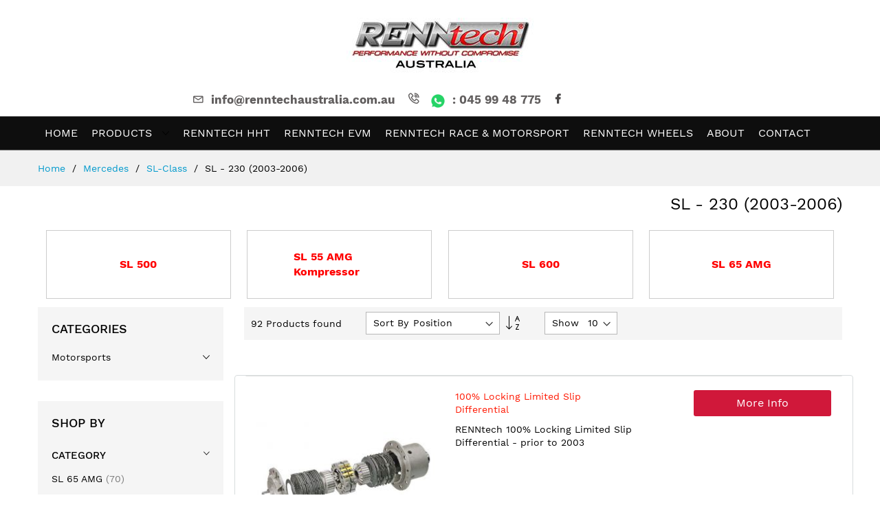

--- FILE ---
content_type: text/html; charset=UTF-8
request_url: https://www.renntechaustralia.com.au/mercedes/sl-class/sl-230-2003-2006.html
body_size: 20827
content:
<!doctype html>
<html lang="en">
    <head >
        <script>
    var BASE_URL = 'https://www.renntechaustralia.com.au/';
    var require = {
        "baseUrl": "https://www.renntechaustralia.com.au/pub/static/version1737704198/frontend/MageBig/martfury_layout03/en_US"
    };
</script>
        <meta charset="utf-8"/>
<meta name="title" content="SL - 230 (2003-2006) - SL-Class - Mercedes"/>
<meta name="robots" content="INDEX,FOLLOW"/>
<meta name="viewport" content="width=device-width, initial-scale=1, shrink-to-fit=no"/>
<meta name="format-detection" content="telephone=no"/>
<title>SL - 230 (2003-2006) - SL-Class - Mercedes</title>
<link  rel="stylesheet" type="text/css"  media="all" href="https://www.renntechaustralia.com.au/pub/static/version1737704198/frontend/MageBig/martfury_layout03/en_US/mage/calendar.css" />
<link  rel="stylesheet" type="text/css"  media="all" href="https://www.renntechaustralia.com.au/pub/static/version1737704198/frontend/MageBig/martfury_layout03/en_US/Yereone_Testimonials/css/slick.css" />
<link  rel="stylesheet" type="text/css"  media="all" href="https://www.renntechaustralia.com.au/pub/static/version1737704198/frontend/MageBig/martfury_layout03/en_US/Yereone_Testimonials/css/slick-theme.css" />
<link  rel="stylesheet" type="text/css"  media="all" href="https://www.renntechaustralia.com.au/pub/static/version1737704198/frontend/MageBig/martfury_layout03/en_US/Yereone_Testimonials/css/testimonial.css" />
<link  rel="stylesheet" type="text/css"  media="all" href="https://www.renntechaustralia.com.au/pub/static/version1737704198/frontend/MageBig/martfury_layout03/en_US/css/styles-m.css" />
<link  rel="stylesheet" type="text/css"  media="all" href="https://www.renntechaustralia.com.au/pub/static/version1737704198/frontend/MageBig/martfury_layout03/en_US/mage/gallery/gallery.css" />
<link  rel="stylesheet" type="text/css"  media="all" href="https://www.renntechaustralia.com.au/pub/static/version1737704198/frontend/MageBig/martfury_layout03/en_US/Magefan_Blog/css/blog-m.css" />
<link  rel="stylesheet" type="text/css"  media="all" href="https://www.renntechaustralia.com.au/pub/static/version1737704198/frontend/MageBig/martfury_layout03/en_US/Magefan_Blog/css/blog-custom.css" />
<link  rel="stylesheet" type="text/css"  media="all" href="https://www.renntechaustralia.com.au/pub/static/version1737704198/frontend/MageBig/martfury_layout03/en_US/Vgroup65_Testimonial/css/owl.carousel.min.css" />
<link  rel="stylesheet" type="text/css"  media="all" href="https://www.renntechaustralia.com.au/pub/static/version1737704198/frontend/MageBig/martfury_layout03/en_US/Vgroup65_Testimonial/css/vg-testimonials.css" />
<link  rel="stylesheet" type="text/css"  media="screen and (min-width: 768px)" href="https://www.renntechaustralia.com.au/pub/static/version1737704198/frontend/MageBig/martfury_layout03/en_US/css/styles-l.css" />
<link  rel="stylesheet" type="text/css"  media="print" href="https://www.renntechaustralia.com.au/pub/static/version1737704198/frontend/MageBig/martfury_layout03/en_US/css/print.css" />
<script  type="text/javascript"  src="https://www.renntechaustralia.com.au/pub/static/version1737704198/frontend/MageBig/martfury_layout03/en_US/requirejs/require.js"></script>
<script  type="text/javascript"  src="https://www.renntechaustralia.com.au/pub/static/version1737704198/frontend/MageBig/martfury_layout03/en_US/mage/requirejs/mixins.js"></script>
<script  type="text/javascript"  src="https://www.renntechaustralia.com.au/pub/static/version1737704198/frontend/MageBig/martfury_layout03/en_US/requirejs-config.js"></script>
<script  type="text/javascript"  src="https://www.renntechaustralia.com.au/pub/static/version1737704198/frontend/MageBig/martfury_layout03/en_US/mage/polyfill.js"></script>
<link  rel="icon" type="image/x-icon" href="https://www.renntechaustralia.com.au/pub/media/favicon/stores/1/RT-logo_rendered.png" />
<link  rel="shortcut icon" type="image/x-icon" href="https://www.renntechaustralia.com.au/pub/media/favicon/stores/1/RT-logo_rendered.png" />
<!-- Messenger Chat plugin Code -->
    <div id="fb-root"></div>

    <!-- Your Chat plugin code -->
    <div id="fb-customer-chat" class="fb-customerchat">
    </div>

    <script>
      var chatbox = document.getElementById('fb-customer-chat');
      chatbox.setAttribute("page_id", "101298701649223");
      chatbox.setAttribute("attribution", "biz_inbox");

      window.fbAsyncInit = function() {
        FB.init({
          xfbml            : true,
          version          : 'v12.0'
        });
      };

      (function(d, s, id) {
        var js, fjs = d.getElementsByTagName(s)[0];
        if (d.getElementById(id)) return;
        js = d.createElement(s); js.id = id;
        js.src = 'https://connect.facebook.net/en_US/sdk/xfbml.customerchat.js';
        fjs.parentNode.insertBefore(js, fjs);
      }(document, 'script', 'facebook-jssdk'));
    </script>        <!-- BEGIN GOOGLE VERIFICATION TAG -->
<!-- END GOOGLE VERIFICATION TAG -->
<!-- BEGIN GTAG GLOBAL TAG -->
<!-- END GTAG GLOBAL TAG -->
<script type="text/x-magento-init">
{
    "*": {
        "magebig/ajaxcompare"    : {"enabled":true,"ajaxCompareUrl":"https:\/\/www.renntechaustralia.com.au\/ajaxcompare\/compare\/add\/"}    }
}
</script><script type="text/x-magento-init">
{
    "*": {
        "magebig/ajaxwishlist"    : {"enabled":true,"ajaxWishlistUrl":"https:\/\/www.renntechaustralia.com.au\/ajaxwishlist\/wishlist\/add\/","isLogedIn":false}    }
}
</script>    </head>
    <body data-container="body" data-mage-init='{"loaderAjax": {}, "loader": { "icon": "#"}}' class="layout01 layout03 page-with-filter page-products categorypath-mercedes-sl-class-sl-230-2003-2006 category-sl-230-2003-2006 catalog-category-view page-layout-2columns-left">
        <div class="page-wrapper magebig-container">
<script type="text/x-magento-init">
{
    "*": {
        "Magento_Theme/js/magebig": {
            "sticky_header": 0        }
    }
}
</script>
<script type="text/x-magento-init">
    {
        "*": {
            "mage/cookies": {
                "expires": null,
                "path": "\u002F",
                "domain": ".www.renntechaustralia.com.au",
                "secure": false,
                "lifetime": "86400"
            }
        }
    }
</script>
    <noscript>
        <div class="message global noscript">
            <div class="content">
                <p>
                    <strong>JavaScript seems to be disabled in your browser.</strong>
                    <span>For the best experience on our site, be sure to turn on Javascript in your browser.</span>
                </p>
            </div>
        </div>
    </noscript>

<script>
    window.cookiesConfig = window.cookiesConfig || {};
    window.cookiesConfig.secure = true;
</script>
<!-- BEGIN GTAG CART SCRIPT -->
<!-- END GTAG CART SCRIPT -->

<header class="page-header"><div class="panel wrapper"><div class="panel header">

<link  rel="stylesheet" type="text/css"  media="all" href="https://stackpath.bootstrapcdn.com/font-awesome/4.7.0/css/font-awesome.min.css" />
<style>

img#top_img{width:100%;}
.articleBody ul li a {
    color: #ca1a0c;
    font-weight: 600;
    line-height: 1.8;
}
.slider {
    float: left;
    display: block;
    /* max-width: 1100px; */
    margin: 0 auto;
    width: 100%;
}
ul.top_slides li img {
    max-width: 100px;
    float: left;
    display: block;
    margin: 1%;
    border: 1px solid #ccc;
}
ul.top_slides li {
    list-style: none;
}
ul.top_slides{margin: 0 auto;
    max-width: 800px;}
	.thumbnail {
    width: 100%;
}
.articleBody p{width: 100%;
    float: left;}
.col-auto.top-links {
    float: left;
}


.header-top-inner {
    color: #fff;
    background-color: #fff;
    border-bottom: none;
}
.col-auto.top-links {
    float: left;
    padding-right: 0;
    padding-left: 0;
}
.header-top-inner .title {
    color: #0e0e0e;
}
.header-top-inner a {
    color: #0e0e0e;
}
.col-auto.top-links {
    float: left;
    padding-right: 15px;
    padding-left: 00;
    font-size: 16px;
    font-weight: 600;
    color: #ccc;
}
.col-auto.top-links a {
    color: #615e5e;
}
ul.dropdown.switcher-dropdown li a {
    color: #000;
}
.top-link-wrap {
    margin: 0;
    float: right;
    display: block;
	 margin-left: 8%;
}
.social-links {
    list-style: none;
    padding: 0;
    margin: 0;
    float: left;
    width: auto;
}
.header-menu-content {
    background: #ffffff;
}
.social-links li a {
   color: #484646 !important;
    font-size: 18px;
}
.social-links li {
    display: inline-block;
    padding: 0 1px;
}
.block-search input {
    border: 1px solid #ccc;
    border-right: none;
    border-radius: 25px 0 0 25px;
    width: 100%;
    height: 50px;
    padding: 0 15px;
    margin: 0;
}
.block-search button {
    border: none;
    box-shadow: none;
    border-radius: 0 25px 25px 0;
    outline: none;
    text-transform: none;
    height: 50px;
    color: #0e0e0e;
    background-color: #ffffff;
    font-weight: bold;
    border: 1px solid #ccc;
}
button.action.search {
    padding-top: 11px;
}
span.mbi.mbi-magnifier {
    font-size: 16px;
    font-weight: bold;
}
.header-menu-content {
    background: #0e0e0e;
}
.horizontal-menu .magebig-nav li.level0>a {
    color: #fff;
}
.horizontal-menu .magebig-nav li.level0>a:hover {
    color: #ff1700;
    font-weight: 600;
}
.selling-feature img {
    width: 80px;
}
.selling-feature .media-left {
    width: 80px;
    height: 80px;
    color: #666666;
}
.testimonials.widget {width:100%;border:none;}
.testimonials.widget h3 {
    padding-bottom: 11px;
}
.testimonials.widget a.testimonialAll{display:none;}
.testimonials.widget a{color:#ff1700;}
.page-bottom {
    background-color: #fff;
    padding: 10px 0;
}
.block-blog-main {
    margin-bottom: 0;
    border-bottom: none;
    padding-bottom: 0;
}
.footer-top {
    border-top: none;
}

/*footer*/

.footer-1 {
    margin-top: 40px
}

.footer-1 .before-footer {
    background-color: #ddd;
    color: #444;
    padding: 24px 0
}

.footer-1 .before-footer .footer-support p {
    font-size: 150%;
    font-weight: 700;
    margin: 0
}

.footer-1 .before-footer .footer-support span {
    font-size: 116.7%
}

.footer-1 .before-footer .footer-newsletter .block-subscribe .input-box {
    color: #999;
    position: relative;
    border: 6px solid #254470;
    float: right;
    background-color: #fff;
    width: 100%;
    height: 50px
}

.footer-1 .before-footer .footer-newsletter .block-subscribe .input-box i {
    float: left;
    padding: 12px 5px 13px 18px;
    position: absolute;
    top: 0;
    left: 0;
    z-index: 1;
    font-size: 14px
}

.footer-1 .before-footer .footer-newsletter .block-subscribe .input-box .button {
    position: absolute;
    top: 0;
    right: 0;
    background-color: #444;
    text-transform: uppercase;
    color: #fff;
    float: right;
    height: 38px;
    line-height: 40px;
    font-weight: 400;
    border-left: 6px solid #254470;
    padding: 0 27px;
    font-weight: 600
}

.footer-1 .before-footer .footer-newsletter .block-subscribe .input-box .button:hover {
    color: #254470
}

.footer-1 .before-footer .footer-newsletter .block-subscribe .input-box input.input-text {
    border: none;
    height: 38px;
    width: 100%;
    padding-left: 40px;
    position: absolute;
    top: 0;
    left: 0;
    float: left
}

.footer-1 .before-footer .footer-newsletter .block-subscribe .input-box input.input-text::-moz-placeholder {
    color: #999;
    opacity: 1
}

.footer-1 .before-footer .footer-newsletter .block-subscribe .input-box input.input-text:-ms-input-placeholder {
    color: #999
}

.footer-1 .before-footer .footer-newsletter .block-subscribe .input-box input.input-text::-webkit-input-placeholder {
    color: #999
}

.footer-1 .before-footer .footer-newsletter .block-subscribe .input-box input.input-text:focus,
.footer-1 .before-footer .footer-newsletter .block-subscribe .input-box input.input-text:active {
    background-color: #fff
}

.footer-1 .before-footer .footer-newsletter .block-subscribe .input-box #newsletter-error,
.footer-1 .before-footer .footer-newsletter .block-subscribe .input-box .validation-advice {
    position: absolute;
    top: 46px
}

.footer-1 .footer {
    color: #fff;
    background-image: url("https://www.renntechaustralia.com.au/bg-footer.jpg");
    background-repeat: no-repeat;
    background-position: center center;
    background-size: 100% 100%
}

.footer-1 .footer .footer-top .spotlight .block-title {
    position: relative;
    font-size: 116.7%;
    text-transform: uppercase;
    padding-top: 35px;
    font-weight: 700
}

.footer-1 .footer .footer-top .spotlight .block-title:after {
    position: absolute;
    content: "";
    background-color: #254470;
    bottom: -12px;
    left: 0;
    width: 40px;
    height: 3px
}

.footer-1 .footer .footer-top .spotlight .block-cont {
    padding-top: 25px
}

.footer-1 .footer .footer-top .spotlight .block-cont ul li {
    line-height: 25px
}

.footer-1 .footer .footer-top .spotlight .block-cont ul li a {
    color: #fff;
    padding-left: 5px;
    position: relative
}

.footer-1 .footer .footer-top .spotlight .block-cont ul li a:before {
    content: '\f0da';
    display: inline-block;
    font-family: FontAwesome;
    font-style: normal;
    font-weight: 400;
    font-variant: normal;
    font-synthesis: weight style;
    font-stretch: normal;
    font-size-adjust: none;
    font-language-override: normal;
    font-kerning: auto;
    font-feature-settings: normal;
    line-height: 1;
    -webkit-font-smoothing: antialiased;
    -moz-osx-font-smoothing: grayscale;
    text-align: center;
    font-size: 12px;
    color: #fff;
    margin-right: 5px
}

.footer-1 .footer .footer-top .spotlight .block-cont ul li a:hover {
    color: #254470
}

.footer-1 .footer .footer-top .spotlight .block-cont ul li a:hover:before {
    color: #254470
}

.footer-1 .footer .footer-top .spotlight4 .inner {
    position: relative;
    z-index: 1;
    padding: 0 25px 20px 20px;
    float: left
}

.footer-1 .footer .footer-top .spotlight4 .inner:before {
    position: absolute;
    content: "";
    background-color: #254470;
    opacity: .5;
    filter: alpha(opacity=50);
    width: 100%;
    height: 100%;
    top: 0;
    left: 0;
    z-index: -1
}

.footer-1 .footer .footer-top .spotlight4 .inner span {
    padding-left: 7px
}

.footer-1 .footer .footer-top .spotlight4 .inner .fa {
    width: 20px;
    text-align: center;
    padding-top: 6px
}

.footer-1 .footer .footer-top .spotlight4 .inner .fa-mobile {
    font-size: 16px
}

.footer-1 .footer .footer-top .spotlight4 .inner p {
    display: inline-block;
    line-height: 25px;
    margin: 0;
    width: 100%
}

.footer-1 .footer .footer-top .spotlight4 .inner p.first i {
    float: left
}

.footer-1 .footer .footer-top .spotlight4 .inner p.first span {
    margin-left: 20px;
    display: block
}

.footer-1 .footer .footer-top .spotlight4 .inner .payment {
    margin-top: 20px
}

.footer-1 .footer .footer-top .spotlight4 .inner .payment a {
    margin-right: 10px
}

.footer-1 .footer .footer-top .spotlight4 .inner .payment a.pay5 {
    margin-top: 10px;
    float: left
}

.footer-1 .footer .footer-bottom {
    position: relative;
    z-index: 1
}

.footer-1 .footer .footer-bottom:before {
    position: absolute;
    content: "";
    background-color: #444;
    opacity: .5;
    filter: alpha(opacity=50);
    width: 100%;
    height: 100%;
    top: 0;
    left: 0;
    z-index: -1
}

.footer-1 .footer .footer-bottom .fbottom1 {
    padding-top: 15px
}

.footer-1 .footer .footer-bottom .footer-title {
    font-size: 133.3%;
    font-weight: 700;
    padding-bottom: 15px
}

.footer-1 .footer .footer-bottom .copyright-footer {
    text-align: center
}

.footer-1 .footer .footer-bottom .copyright-footer a {
    color: #254470
}

.footer-1 .footer .footer-bottom .copyright-footer .inner {
    display: inline-block;
    margin: 15px 0 20px
}

.footer-1 .footer .footer-bottom .apps {
    float: right
}

.footer-1 .footer .footer-bottom .apps .footer-title {
    text-align: right
}

.footer-1 .footer .footer-bottom .apps .app-cont a {
    margin-left: 5px
}

.footer-1 .footer .footer-bottom .socials-wrap ul li {
    display: inline-block;
    margin-right: 5px
}

.footer-1 .footer .footer-bottom .socials-wrap ul li .name-social {
    display: none
}

.footer-1 .footer .footer-bottom .socials-wrap ul li .icon-social {
    width: 40px;
    height: 40px;
    line-height: 40px;
    font-size: 14px;
    border-radius: 2px;
    -moz-border-radius: 2px;
    -webkit-border-radius: 2px;
    background-color: #ff1700;
    color: #fff;
    text-align: center
}

.footer-1 .footer .footer-bottom .socials-wrap ul li .icon-social:hover {
    background-color: #254470;
    -o-transition: all .2s ease-in-out;
    transition: all .2s ease-in-out;
    -moz-transition: all .2s ease-in-out;
    -webkit-transition: all .2s ease-in-out
}

.footer-1 .before-footer .footer-newsletter .block-subscribe .input-box {
    color: #999;
    position: relative;
    border: 6px solid #254470;
    float: right;
    background-color: #fff;
    width: 100%;
    height: 50px;
}
.footer-1 .before-footer .footer-newsletter .block-subscribe .input-box .button {
    position: absolute;
    top: 0;
    right: 0;
    background-color: #fff;
    text-transform: uppercase;
    color: #444;
    float: right;
    height: 38px;
    line-height: 40px;
    font-weight: 400;
    border-left: 6px solid #254470;
    padding: 0 27px;
    font-weight: 600;
}
.footer-container .before-footer .footer-newsletter .block-subscribe .input-box .button, .footer-container .before-footer .footer-newsletter .block-subscribe .input-box, .owl-theme .owl-dots .owl-dot:hover span, .owl-theme .owl-dots .owl-dot.active span {
    border-color: #254470;
}
.footer-1 .footer .footer-top .spotlight .block-cont ul li {
    line-height: 25px;
}
.footer-1 .footer .footer-top .spotlight .block-cont ul{list-style:none;}
.footer-content {
    border-top: none;
    padding-top: 0;
}
.socials-wrap {
    text-align: center;
}
.welcome .mbi {
    padding: 0 11px 0px 4px;
    font-size: 15px;
    font-weight: bold;
}
.col-auto.top-links a {
    color: #615e5e;
    font-size: 17px;
}
.logo {
    margin: 0;
    display: block;
}
.menu-logo {
    display: block;
    text-align: center;
    /* margin: 0 auto; */
}
.header-top-row {
    padding: 10px 0;
    font-size: 1.3rem;
    margin: 0 auto;
}
.page-bottom {

    display: none;
}
.welcome {
    display: block;
    width: 100%;
    margin: 0 auto;
    padding-left: 10%;
}
    .footer-1 {
    margin-top: 0;
}
.main-slider-full {
    margin-bottom: 0px;
}
.footer-1 .footer .footer-top .spotlight .block-cont ul li a {
    padding-left: 5px;
    position: relative;
}
.footer-1 .footer .footer-top .spotlight .block-title {
    position: relative;
    font-size: 116.7%;
    text-transform: uppercase;
    padding-top: 35px;
    font-weight: 700;
    color: #ec2426;
}

.sp-module {
    margin-top: 50px;
}
div.srfrContainer ul.srfrList {
    list-style: none;
    margin: 0;
    padding: 0 0 12px;
}
.sp-module ul {
    list-style: none;
    padding: 0;
    margin: 0;
}
div.srfrContainer ul.srfrList li {
    border-top: 1px solid #ccc;
    padding: 1px 4px;
}
.sp-module ul >li {
    display: block;
    border-bottom: 1px solid #e8e8e8;
    -webkit-transition: 300ms;
    transition: 300ms;
}
iv.srfrContainer ul.srfrList li a {
    text-decoration: none;
    line-height: 120%;
    font-family: Tahoma, Geneva, sans-serif;
    display: block;
}
.sp-module ul >li >a {
    color: #818c98;
}
.sp-module ul >li >a {
    display: block;
    padding: 5px 0;
    line-height: 36px;
    padding: 2px 0;
    -webkit-transition: 300ms;
    transition: 300ms;
}
.sp-module ul >li >a:before {
    font-family: FontAwesome;
    content: "\f105";
    margin-right: 8px;
}
div.srfrContainer ul.srfrList li a span {
    display: none;
}
iv.srfrContainer ul.srfrList li a {
    text-decoration: none;
    line-height: 120%;
    font-family: Tahoma, Geneva, sans-serif;
    display: block;
}
.sp-module ul >li >a {
    color: #818c98;
}
.sp-module ul >li >a {
    display: block;
    padding: 5px 0;
    line-height: 36px;
    padding: 2px 0;
    -webkit-transition: 300ms;
    transition: 300ms;
}
div.srfrContainer ul.srfrList li div.srfrFeedDetails {
    color: #999;
}
div.srfrContainer ul.srfrList li div.srfrFeedDetails span.srfrFeedSource a {
    display: inline;
}
div.srfrContainer ul.srfrList li a {
    text-decoration: none;
    line-height: 120%;
    font-family: Tahoma, Geneva, sans-serif;
    display: block;
}
iv.srfrContainer ul.srfrList li {
    border-top: 1px solid #ccc;
    padding: 1px 4px;
}
.sp-module ul >li {
    display: block;
    border-bottom: 1px solid #e8e8e8;
    -webkit-transition: 300ms;
    transition: 300ms;
}
div.srfrContainer ul.srfrList li a {
    text-decoration: none;
    line-height: 120%;
    font-family: Tahoma, Geneva, sans-serif;
    display: block;
	
}

.srfrFeedSource a{color: #ff0000;font-weight:600;}
.sp-module ul >li >a {
    color: #818c98;
}
.sp-module ul >li >a {
    display: block;
    padding: 5px 0;
    line-height: 36px;
    padding: 2px 0;
    -webkit-transition: 300ms;
    transition: 300ms;
}
.main-banner img {
    width: 100%;
    float: left;
    display: block;
}
.main-banner {
    width: 100%;
    float: left;
    display: block;
	    margin-bottom: 4%;
}
.contact-contaner{    padding-left: 5%;
    padding-right: 5%;}
	.footer-1 .footer .footer-top .spotlight .block-cont ul li a:before{color:#ec2426;}
	.footer-1 {
    margin-top: 0;
    border-top: 1px solid #ccc;
    padding-top: 1%;
}
.footer .form-control {
    background-color:rgba(195, 202, 195, 0.03);
    border-color: #4c4c4c;
    max-width: 262.5px;
    color: #a9a9a9;
    min-height: 45px;
    border-radius: 0;
    box-shadow: none;
    padding: 10px;
	margin-top:1%;}
.footer .btn-primary {
    background: #ec2426;
    border-radius: 0;
    border: none;
    min-height: 45px;
    box-shadow: none;
    outline: none;
    padding: 10px 25px;
	color: #fff;
}
address {
    margin-bottom: 1rem;
    font-style: normal;
    line-height: inherit;
    font-size: 13px;
    color: #fff;
    text-align: center;
}
address  a{  color: #fff !important;}
.magebig-nav li>a{color:#fff;}
.magebig-nav .simple-dropdown ul.level0 li a {
    border-bottom: 1px solid #c1c1c1;
    color: #000;
}
.catalog-category-view ol.products.list.items.product-items.row .product-item {
    vertical-align: top;
    margin-bottom: 0;
    background: #fff;
    margin: 1px;
    flex: 0 0 100%;
    max-width: 100%;
    border: 1px solid #d8dcdd;
    border-radius: 4px;
    margin-top: 10px;
}
.products-list .product-item-info {
    border: none;
}
.products-list .product-item-info {
    border: 1px solid transparent;
    border-top-color: #e1e1e1;
    padding: 20px 15px;
}
.product-item-info {
    max-width: 100%;
}
.more_info a{
    color: #fff;
}
.products-list .product-item-info:hover {
    border: none;
}
.more_info {
    color: #fff;
    padding-right: 8px!important;
    padding-left: 8px!important;
    background-color: #d0183a !important;
    padding-top: 8px !important;
    padding-bottom: 8px !important;
    font-size: 16px;
    width: 200px;
    border-radius: 3px !important;
    margin-bottom: 10px;
    text-align: center;
    margin-top: 0;
    float: right;
}
.more_info {
    padding: 6px 15px;
    background: #0e0e0e;
    border-radius: 0;
    color: #fff;
}
.fotorama-transition-for-slide, .fotorama__wrap--css3 .fotorama__stage__shaft, .fotorama__wrap--css3 .fotorama__nav__shaft, .fotorama__wrap--css3 .fotorama__thumb-border{width:100% !important}
.fotorama__stage, .fotorama__nav {
    width: 100% !important;
}
.price-box,.product-info-stock-sku{display:none;}
 .cat_block {
    list-style-type: none;
    width: 23% !important;
    margin-right: 1%;
    float: left;
    height: 100px;
    display: block;
    float: left;
    font-size: 20px;
    vertical-align: middle;
    bottom: 0;
    padding: 10px;
    border: 1px solid #ccc;
    margin: 1%;
    position: relative;
}
a.block-promo span {
    /* vertical-align: middle; */
    /* bottom: 0; */
    top: 50%;
    left: 50%;
    position: absolute;
    margin: 0;
    /* right: 50%; */
    /* bottom: 50%; */
    transform: translate(-50%, -50%);
    font-weight: 600;
    color: red;
    font-size: 16px;
}
.catalog-product-view .addShopping a {
    font-size: 15px;
    padding: 14px;
}
.catalog-product-view .addShopping a {
    background: #005183;
    border-radius: 4px;
    font-size: 17px;
    font-weight: 700;
    color: #fff;
    text-transform: uppercase;
    padding: 15px;
    display: inline-block;
}
.logo img {
    width: 100%;
}
a:hover {
    color: #fe0000 !important;
    font-weight: 600;
}
.fotorama__wrap--css3 .fotorama__thumb-border {
    width: 150px !important;
}
.post-ftimg-hld{width:100%;float:left;}
div.post-content .post-description .post-ftimg-hld img {
    float: left;
    width: auto;
    margin-right: 25px;
}
.post-text-hld {
    width: 100%;
    float: left;
}
.top_slides li img{cursor:pointer;}
.category.floatleft.width20.vertical-separator {
    width: 19%;
}
div#sp-component {
    padding-top: 5%;
}
.category_description h4 {
    font-size: 25px;
    text-align: center;
    padding-bottom: 2%;
}
.blog-page .sidebar-wrap.col-12.col-lg-4.col-xl-3.order-1.order-md-3 {
    display: none;
}
.blog-page .main-wrap.col-12.col-lg-8.col-xl-9.order-2.order-md-2 {
    width: 100%;
	flex: 0 0 100%;
	max-width: 100%;
}
.post-view, .post-list-wrapper {
    padding-right: 0;
    width: 100%;
	flex: 0 0 100%;
}
.product-description img {
    width: 100%;
}

/*galelry css*/
.fotorama-inline-block, .fotorama__nav__shaft, .fotorama__nav__frame, .fotorama__caption__wrap {
 
    display: block;
    
}
.fotorama__nav.fotorama__nav--thumbs {
    height: 100% !important;
}
.fotorama__nav__frame.fotorama__nav__frame--thumb {
    float: left;
    margin-bottom: 10px;
}
.gallery-placeholder .fotorama__thumb-border {
    border:none;
}
.fotorama__stage, .fotorama__nav {
    width: 100% !important;
    max-height: 450px;
}
.fotorama__stage {
    max-height: 500px;
}

/*galelry css*/

.modal-content-enquiry .control {
    width: 50%;
    float: left;
    margin-bottom: 5px;
}
.modal-content-enquiry label.label {
    width: 50%;
    font-size: 14px;
    float: left;
}
.category.floatleft.width20.vertical-separator{border-bottom: 1px solid #ccc;}
.category.floatleft.width20 {
    margin-top: 5%;
    padding: 0 13px;
}
.category .spacer {
    display: block;
    height: 0;
    overflow: hidden;
    position: relative;
    z-index: 1;
    padding-bottom: 100%;
}
.spacer img {
    bottom: 0;
    display: block;
    height: auto;
    left: 0;
    margin: auto;
    max-width: 100%;
    position: absolute;
    right: 0;
    top: 0;
    width: 150px;
    /* height: 150px; */
}
@media (max-width: 767px){
.col-btn-actions {
     position: inherit; /**/
   bottom: inherit;  /* */
     left: inherit; /**/
    z-index: 1000;
    background: #fff;
    padding: 9px 15px;
    width: 20%;
    -webkit-box-shadow: 0 -1px 3px rgba(0,0,0,0.12), 0 1px 2px rgba(0,0,0,0.24);
    box-shadow: 0 -1px 3px rgba(0,0,0,0.12), 0 1px 2px rgba(0,0,0,0.24);
}
.col-md-5.col-lg-5.col-xl-6.col-search {
    width: 75%;
}
.mid_cont{padding:0;margin:0;}
.category.floatleft.width20.vertical-separator {
    width: 50%;
    padding: 2%;
    margin-top: 14px;
}
.category.floatleft.width20.vertical-separator img {
    width: 91%;
}
}
@media (min-width: 576px){
.home_page .col-sm-4 {
    -webkit-box-flex: 0;
    -ms-flex: 0 0 50%;
    flex: 0 0 50%;
    max-width: 50%;
}
.fotorama__nav__shaft {
    display: block;
    margin: 0;
    text-align: center;
    padding-left: 18px;
}
}
</style>
 <style>
 .footer-1 .footer .footer-bottom .copyright-footer .inner {

    display: none;
}
footer-bottom{
    padding-top: 10px;
}
 </style>
 <script wfd-invisible="true">
function quickContact(){
	   require(["jquery"],function($) {
	$("#message_quick").html("<span style='color:red'>Please Wait...</span>");
var email = $("#form_email").val();
var comment = $("#form_message").val();
if(email==''||comment==''){
	$("#message_quick").html("<span style='color:red'>Please fill all required field</span>");
	return false;
	}
	//	alert($('input[name=ans]').val());
		    $.ajax({
				url: "https://www.renntechaustralia.com.au/contact/index/post/",
				type: 'POST',
				data:{email:email,comment:comment},
				success: function(result){
	$("#message_quick").html('<span style="color:green">Message successfully Sent!</span>');
	
    }});
	 });
}
</script>
<script type="text/javascript">
function changeImg(src){
	
	document.getElementById("top_img").src = src;
	}
	
require(['jquery'],function($){

		
  jQuery(document).ready(function(e) {

	

	
	$( "#contact_for_pricing_product" ).hover(function() {
$("#contact_for_pricing_product").trigger("click");
});
	
  }
);
})
</script>

<div class="header-main-content sticky-menu">
    <div class="container">
        <div class="header-main-inner ">
            <div class="row align-items-center header-maininner-row">
                <div class="col-12 col-md-3 col-lg-3 col-logo">
                    
                                    </div>
                <div class="col-md-5 col-lg-5 col-xl-6 col-search">
                    <div class="menu-logo">
                        
    <div class="logo text-hide">
    <a href="https://www.renntechaustralia.com.au/" title="">
        <strong></strong>
        <img class="img-fluid" src="https://www.renntechaustralia.com.au/pub/media/logo/stores/1/RENNtech_logo_NEW_small_v2b.png"
             alt=""
             width="189"             height="64"        />
    </a>
    </div>
              
                    </div>
                </div>
          <div class="d-block d-md-none col-btn-actions">
    <div class="header-content-action row no-gutters">
        <div class="btn-nav-mobile col">
            <button type="button" class="btn-nav mb-toggle-switch mb-toggle-switch__htx"><span></span></button>
        </div>
     
    </div>
</div>
            </div>
        </div>
    </div>
</div>

<div class="header-top-inner">
    <div class="container">
        <div class="row align-items-center header-top-row">
          
            <div class="col-12 col-md-0 col-lg-1">  </div>
            <div class="col-12 col-md-12 col-lg-10 mid_cont">  
            <div class="welcome">    <div class="col-auto top-links"><a href="tel:0459948775"></a></div>

<div class="col-auto top-links"><a href="mailto:info@renntechaustralia.com.au"><span class="mbi mbi-envelope">&nbsp;</span>info@renntechaustralia.com.au</a></div>
 <div class="col-auto top-links"><a href="https://wa.me/61459948775"><span class="mbi mbi-phone-wave">&nbsp;</span>  <img style="    width: 28px;
    padding-right: 2%;" src="/pub/media/whatsapp.png" alt="Whatsapp Renntech australia"> : 045 99 48 775</a></div>

<ul class="social-links">
                     
            <li><a class="mb-tooltip facebook" title="facebook" href="https://www.facebook.com/renntechaustralia/?modal=admin_todo_tour" target="_blank" rel="nofollow"><i class="mbi mbi-facebook"></i></a></li>
       
          </ul>
</div>
            </div>
            
                        <div class="col-12 col-md-0 col-lg-1">  </div>

        </div>
    </div>
</div>

<div class="header-menu-content d-none d-md-block">
    <div class="container">
        <div class="menu-container">
                        <div class="row align-items-center">
               
                <div class="col-12 col-md-12 col-lg-12 d-none d-md-block">
                    <div class="horizontal-menu-wrap">
                    <ul class="smartmenu magebig-nav">
    <li class="level0 level-top mega_"><a class="level-top" href="/"><span>HOME</span></a></li>
    <li class="level0 level-top mega_ parent"><a class="level-top" href="#"><span>PRODUCTS</span></a><i class="mbi mbi-ios-arrow-down">&nbsp;</i>
      <div class="simple-dropdown submenu show-sub" style="width: 270px; height: auto;">
        <div class="mbmenu-block mbmenu-block-center menu-items col12-12 itemgrid itemgrid-4col">
          <ul class="level0">
                        <li class="level1 item level-top mega_"><a class="level-top" href="https://www.renntechaustralia.com.au/mercedes.html"><span>Mercedes</span></a></li>
            <li class="level1 item level-top mega_"><a class="level-top" href="https://www.renntechaustralia.com.au/porsche.html"><span>Porsche</span></a></li>
            <li class="level1 item level-top mega_"><a class="level-top" href="https://www.renntechaustralia.com.au/wheels.html"><span>Wheels</span></a></li>
            <li class="level1 item level-top mega_"><a class="level-top" href="https://www.renntechaustralia.com.au/accessories.html"><span>Accessories</span></a></li>
            <li class="level1 item level-top mega_"><a class="level-top" href="https://www.renntechaustralia.com.au/bentley.html"><span>Bentley</span></a></li>
            <li class="level1 item level-top mega_"><a class="level-top" href="https://www.renntechaustralia.com.au/aston-martin.html"><span>Aston Martin</span></a></li>
            <li class="level1 item level-top mega_"><a class="level-top" href="https://www.renntechaustralia.com.au/rolls-royce.html"><span>Rolls Royce</span></a></li>
            <li class="level1 item level-top mega_"><a class="level-top" href="https://www.renntechaustralia.com.au/mclaren.html"><span>McLaren</span></a></li>
            <li class="level1 item level-top mega_"><a class="level-top" href="https://www.renntechaustralia.com.au/land-rover.html"><span>Land Rover</span></a></li>
            <li class="level1 item level-top mega_"><a class="level-top" href="https://www.renntechaustralia.com.au/bmw.html"><span>BMW</span></a></li>
            <li class="level1 item level-top mega_"><a class="level-top" href="https://www.renntechaustralia.com.au/sprinter.html"><span>Sprinter</span></a></li>
            <li class="level1 item level-top mega_"><a class="level-top" href="https://www.renntechaustralia.com.au/smart.html"><span>Smart</span></a></li>
            <li class="level1 item level-top mega_"><a class="level-top" href="https://www.renntechaustralia.com.au/maybach.html"><span>Maybach</span></a></li>
            <li class="level1 item level-top mega_"><a class="level-top" href="https://www.renntechaustralia.com.au/motorsports.html"><span>Motorsports</span></a></li>
          
          </ul>
        </div>
      </div>
    </li>
    
    <li class="level0 level-top mega_"><a class="level-top" href="/renntech-hht"><span>RENNTECH HHT </span></a></li>
    <li class="level0 level-top mega_"><a class="level-top" href="/renntech-evm"><span>RENNTECH EVM </span></a></li>
    <li class="level0 level-top mega_"><a class="level-top" href="/renntech-race"><span>RENNTECH RACE &amp; MOTORSPORT </span></a></li>
    <li class="level0 level-top mega_"><a class="level-top" href="/wheels.html"><span>RENNTECH WHEELS</span></a></li>
    <li class="level0 level-top mega_"><a class="level-top" href="/about-us"><span>ABOUT</span></a></li>
    <li class="level0 level-top mega_"><a class="level-top" href="/contact-us"><span>CONTACT</span></a></li>    
    
    
    
    
  </ul>
                    
                    
					
                    
                    
                    
                    </div>
                </div>
             
            </div>
                    </div>
    </div>
</div>

<a class="action skip contentarea"
   href="#contentarea">
    <span>
        Skip to Content    </span>
</a>
</div></div></header>    <div class="wrapper-breadcrums">
        <div class="breadcrumbs container">
            <ul class="items">
                                    <li class="item home">
                                                    <a href="https://www.renntechaustralia.com.au/" title="Go to Home Page">
                                Home                            </a>
                                            </li>
                                    <li class="item category4">
                                                    <a href="https://www.renntechaustralia.com.au/mercedes.html" title="">
                                Mercedes                            </a>
                                            </li>
                                    <li class="item category53">
                                                    <a href="https://www.renntechaustralia.com.au/mercedes/sl-class.html" title="">
                                SL-Class                            </a>
                                            </li>
                                    <li class="item category54">
                                                    <span class="last">SL - 230 (2003-2006)</span>
                                            </li>
                            </ul>
        </div>
    </div>
<main id="maincontent" class="page-main"><a id="contentarea" tabindex="-1"></a>
<div class="container main-container"><div class="page-title-wrapper">
    <h1 class="page-title"
         id="page-title-heading" >
        <span class="base" data-ui-id="page-title-wrapper" >SL - 230 (2003-2006)</span>    </h1>
    </div>
<div class="category-view">    <ul style="padding: 0px;float: left;width: 100%">
        <a href="https://www.renntechaustralia.com.au/mercedes/sl-class/sl-230-2003-2006/sl-500.html" class="block-promo" title="SL 500"><li class="cat_block" style=""><span>SL 500</span></li></a><a href="https://www.renntechaustralia.com.au/mercedes/sl-class/sl-230-2003-2006/sl-55-amg-kompressor.html" class="block-promo" title="SL 55 AMG Kompressor"><li class="cat_block" style=""><span>SL 55 AMG Kompressor</span></li></a><a href="https://www.renntechaustralia.com.au/mercedes/sl-class/sl-230-2003-2006/sl-600.html" class="block-promo" title="SL 600"><li class="cat_block" style=""><span>SL 600</span></li></a><a href="https://www.renntechaustralia.com.au/mercedes/sl-class/sl-230-2003-2006/sl-65-amg.html" class="block-promo" title="SL 65 AMG"><li class="cat_block" style=""><span>SL 65 AMG</span></li></a>    </ul>
</div><div class="columns row"><div class="main-wrap col-12 col-lg-8 col-xl-9 order-2 order-md-3"><div class="column main"><input name="form_key" type="hidden" value="4EDlzffgU9a37aR1" /><div id="authenticationPopup" data-bind="scope:'authenticationPopup'" style="display: none;">
    <script>
        window.authenticationPopup = {"autocomplete":"off","customerRegisterUrl":"https:\/\/www.renntechaustralia.com.au\/customer\/account\/create\/","customerForgotPasswordUrl":"https:\/\/www.renntechaustralia.com.au\/customer\/account\/forgotpassword\/","baseUrl":"https:\/\/www.renntechaustralia.com.au\/"};
    </script>
    <!-- ko template: getTemplate() --><!-- /ko -->
    <script type="text/x-magento-init">
        {
            "#authenticationPopup": {
                "Magento_Ui/js/core/app": {"components":{"authenticationPopup":{"component":"Magento_Customer\/js\/view\/authentication-popup","children":{"messages":{"component":"Magento_Ui\/js\/view\/messages","displayArea":"messages"},"captcha":{"component":"Magento_Captcha\/js\/view\/checkout\/loginCaptcha","displayArea":"additional-login-form-fields","formId":"user_login","configSource":"checkout"},"amazon-button":{"component":"Amazon_Login\/js\/view\/login-button-wrapper","sortOrder":"0","displayArea":"additional-login-form-fields","config":{"tooltip":"Securely login to our website using your existing Amazon details.","componentDisabled":true}}}}}}            },
            "*": {
                "Magento_Ui/js/block-loader": "#"
            }
        }
    </script>
</div>
<script type="text/x-magento-init">
    {
        "*": {
            "Magento_Customer/js/section-config": {
                "sections": {"stores\/store\/switch":"*","stores\/store\/switchrequest":"*","directory\/currency\/switch":"*","*":["messages"],"customer\/account\/logout":["recently_viewed_product","recently_compared_product","persistent"],"customer\/account\/loginpost":"*","customer\/account\/createpost":"*","customer\/account\/editpost":"*","customer\/ajax\/login":["checkout-data","cart","captcha"],"catalog\/product_compare\/add":["compare-products"],"catalog\/product_compare\/remove":["compare-products"],"catalog\/product_compare\/clear":["compare-products"],"sales\/guest\/reorder":["cart"],"sales\/order\/reorder":["cart"],"checkout\/cart\/add":["cart","directory-data"],"checkout\/cart\/delete":["cart"],"checkout\/cart\/updatepost":["cart"],"checkout\/cart\/updateitemoptions":["cart"],"checkout\/cart\/couponpost":["cart"],"checkout\/cart\/estimatepost":["cart"],"checkout\/cart\/estimateupdatepost":["cart"],"checkout\/onepage\/saveorder":["cart","checkout-data","last-ordered-items","checkout-fields"],"checkout\/sidebar\/removeitem":["cart"],"checkout\/sidebar\/updateitemqty":["cart"],"rest\/*\/v1\/carts\/*\/payment-information":["cart","last-ordered-items","instant-purchase"],"rest\/*\/v1\/guest-carts\/*\/payment-information":["cart"],"rest\/*\/v1\/guest-carts\/*\/selected-payment-method":["cart","checkout-data"],"rest\/*\/v1\/carts\/*\/selected-payment-method":["cart","checkout-data","instant-purchase"],"customer\/address\/*":["instant-purchase"],"customer\/account\/*":["instant-purchase"],"vault\/cards\/deleteaction":["instant-purchase"],"multishipping\/checkout\/overviewpost":["cart"],"authorizenet\/directpost_payment\/place":["cart","checkout-data"],"paypal\/express\/placeorder":["cart","checkout-data"],"paypal\/payflowexpress\/placeorder":["cart","checkout-data"],"paypal\/express\/onauthorization":["cart","checkout-data"],"persistent\/index\/unsetcookie":["persistent"],"review\/product\/post":["review"],"braintree\/paypal\/placeorder":["cart","checkout-data"],"wishlist\/index\/add":["wishlist"],"wishlist\/index\/remove":["wishlist"],"wishlist\/index\/updateitemoptions":["wishlist"],"wishlist\/index\/update":["wishlist"],"wishlist\/index\/cart":["wishlist","cart"],"wishlist\/index\/fromcart":["wishlist","cart"],"wishlist\/index\/allcart":["wishlist","cart"],"wishlist\/shared\/allcart":["wishlist","cart"],"wishlist\/shared\/cart":["cart"]},
                "clientSideSections": ["checkout-data","cart-data","chatData"],
                "baseUrls": ["https:\/\/www.renntechaustralia.com.au\/"],
                "sectionNames": ["messages","customer","compare-products","last-ordered-items","cart","directory-data","captcha","instant-purchase","persistent","review","wishlist","chatData","recently_viewed_product","recently_compared_product","product_data_storage","paypal-billing-agreement","checkout-fields","collection-point-result","pickup-location-result"]            }
        }
    }
</script>
<script type="text/x-magento-init">
    {
        "*": {
            "Magento_Customer/js/customer-data": {
                "sectionLoadUrl": "https\u003A\u002F\u002Fwww.renntechaustralia.com.au\u002Fcustomer\u002Fsection\u002Fload\u002F",
                "expirableSectionLifetime": 60,
                "expirableSectionNames": ["cart","persistent"],
                "cookieLifeTime": "86400",
                "updateSessionUrl": "https\u003A\u002F\u002Fwww.renntechaustralia.com.au\u002Fcustomer\u002Faccount\u002FupdateSession\u002F"
            }
        }
    }
</script>
<script type="text/x-magento-init">
    {
        "*": {
            "Magento_Customer/js/invalidation-processor": {
                "invalidationRules": {
                    "website-rule": {
                        "Magento_Customer/js/invalidation-rules/website-rule": {
                            "scopeConfig": {
                                "websiteId": "1"
                            }
                        }
                    }
                }
            }
        }
    }
</script>
<script type="text/x-magento-init">
    {
        "body": {
            "pageCache": {"url":"https:\/\/www.renntechaustralia.com.au\/page_cache\/block\/render\/id\/54\/","handles":["default","catalog_category_view","catalog_category_view_type_layered","catalog_category_view_id_54"],"originalRequest":{"route":"catalog","controller":"category","action":"view","uri":"\/mercedes\/sl-class\/sl-230-2003-2006.html"},"versionCookieName":"private_content_version"}        }
    }
</script>

        <style type="text/css">
                            .form-customer-login .g-recaptcha {
                padding-top: 20%;
            }
        
        .form.form-login .g-recaptcha .grecaptcha-badge{
            position: unset !important;
        }

        .form-customer-login .g-recaptcha {
            margin: 0px;
        }

        #social-form-create .g-recaptcha{
            padding-top: 5%;
        }

        #social-form-password-forget .g-recaptcha{
            padding-top: 5%;
        }

        .onestepcheckout-index-index .form-login .g-recaptcha .grecaptcha-badge {
            position: unset !important;
        }

        .checkout-index-index form[data-role=login] .g-recaptcha .grecaptcha-badge {
            position: unset !important;
        }

        #mpageverify-form .g-recaptcha {
            margin-left: 30%;
        }

        .g-recaptcha {
            margin-top: 15px;
            margin-bottom: 15px;
        }
    </style>
    <script type="text/x-magento-init">
        {
            "*": {
                "Mageplaza_GoogleRecaptcha/js/captcha": {
                    "key": "6LfxAMIbAAAAAKa0gW6-FNkht7ynn2YhzzKFCtth",
                    "language": "en",
                    "position": "bottomleft",
                    "theme": "light",
                    "forms": ["#contact-form","#my_custom_inq"],
                    "type": "invisible",
                    "size": ""
                }
            }
        }
    </script>
            <div class="toolbar toolbar-products" data-mage-init='{"productListToolbarForm":{"mode":"product_list_mode","direction":"product_list_dir","order":"product_list_order","limit":"product_list_limit","modeDefault":"list","directionDefault":"asc","orderDefault":"position","limitDefault":"10","url":"https:\/\/www.renntechaustralia.com.au\/mercedes\/sl-class\/sl-230-2003-2006.html","formKey":"4EDlzffgU9a37aR1","post":false}}'>

        <p class="toolbar-amount">
            <span class="toolbar-number">92</span> Products found    </p>

                    <div class="toolbar-sorter sorter">
    <label class="sorter-label d-none d-sm-inline-block">Sort By</label>
    <select data-role="sorter" class="sorter-options">
                    <option value="position"
                                    selected="selected"
                                >
                Position            </option>
                    <option value="name"
                                >
                Product Name            </option>
                    <option value="price"
                                >
                Price            </option>
            </select>
            <a title="Set Descending Direction" href="#" class="action sorter-action sort-asc" data-role="direction-switcher" data-value="desc">
            <span>Set Descending Direction</span>
        </a>
    </div>
        
        
    
        
                <div class="pages">
            <strong class="label pages-label">Page</strong>
            <ul class="items pages-items">
            
            
            
                                                <li class="item current">
                        <strong class="page">
                            <span class="label">You're currently reading page</span>
                            <span>1</span>
                        </strong>
                    </li>
                                                                <li class="item">
                        <a href="https://www.renntechaustralia.com.au/mercedes/sl-class/sl-230-2003-2006.html?p=2" class="page">
                            <span class="label">Page</span>
                            <span>2</span>
                        </a>
                    </li>
                                                                <li class="item">
                        <a href="https://www.renntechaustralia.com.au/mercedes/sl-class/sl-230-2003-2006.html?p=3" class="page">
                            <span class="label">Page</span>
                            <span>3</span>
                        </a>
                    </li>
                                                                <li class="item">
                        <a href="https://www.renntechaustralia.com.au/mercedes/sl-class/sl-230-2003-2006.html?p=4" class="page">
                            <span class="label">Page</span>
                            <span>4</span>
                        </a>
                    </li>
                                                                <li class="item">
                        <a href="https://www.renntechaustralia.com.au/mercedes/sl-class/sl-230-2003-2006.html?p=5" class="page">
                            <span class="label">Page</span>
                            <span>5</span>
                        </a>
                    </li>
                            
            
            
                            <li class="item pages-item-next">
                                        <a class="action  next" href="https://www.renntechaustralia.com.au/mercedes/sl-class/sl-230-2003-2006.html?p=2" title="Next">
                        <span class="label">Page</span>
                        <span>Next</span>
                    </a>
                </li>
                        </ul>
        </div>
        
    
    

        <div class="field limiter">
    <label class="label">
        <span>Show</span>
    </label>
    <div class="control">
        <select data-role="limiter" class="limiter-options">
                            <option value="5">
                    5                </option>
                            <option value="10"                    selected="selected">
                    10                </option>
                            <option value="15">
                    15                </option>
                            <option value="20">
                    20                </option>
                            <option value="25">
                    25                </option>
                    </select>
    </div>
</div>

                    <div class="modes">
        </div>
            </div>
    <script type="text/x-magento-init">
    {
        "body": {
            "addToWishlist": {"productType":["simple"]}        }
    }
</script>
                <div class="products wrapper list products-list">
                        <ol class="products list items product-items row">
                                                    <li class="item product product-item col-12">
                    
                    
                    
                    
                    
                    
                    
                    
                        <div class="product-item-info" data-container="product-grid">
                                                                                    <div class="row">
                                <div class="col-12 col-sm-4">
                                    <div class="product-show">
                                <a href="https://www.renntechaustralia.com.au/100-locking-limited-slip-differential-1323.html" class="product photo product-item-photo" tabindex="-1">
                                    <span class="front">
<span class="product-image-container"
      style="width:270px;">
    <span class="product-image-wrapper"
          style="padding-bottom: 100%;">
        <img class="product-image-photo"
                        src="https://www.renntechaustralia.com.au/pub/media/catalog/product/cache/7290b74173d826069e6478af8720b1a8/o/s/os_giken_limited_slip_differential_25.jpg"
            width="270"
            height="270"
            alt="100% Locking Limited Slip Differential"/></span>
</span>
</span>
                                </a>
                                <button type='button' class="btn-quickview mb-tooltip" data-mfp-src="https://www.renntechaustralia.com.au/quickview/view/index/id/1348" title="Quick View"><i class='mbi mbi-eye'></i></button>                              
                            </div>
                           
                            
                                </div>
                                <div class="col-12 col-sm-4">
           
            
                        
                                                <h2 class="product name product-item-name">
                                                    <a class="product-item-link"
                                                       href="https://www.renntechaustralia.com.au/100-locking-limited-slip-differential-1323.html"
                                                       title="100% Locking Limited Slip Differential">
                                                        100% Locking Limited Slip Differential                                                    </a>
                                                </h2>
            
            <div class="short_desc">RENNtech 100% Locking Limited Slip Differential - prior to 2003</div>
                                             
                                                
                                               
                                                
                                                         
                                                
                                </div>
                                <div class="col-12 col-sm-4">
                                   
                                        
                                       
                                            <div class="product-btn-info">
                                                
                                                

                                                
                                                <div class="add_to_cart_block">
                           
                                                
                                                 <div class="more_info"><a href="https://www.renntechaustralia.com.au/100-locking-limited-slip-differential-1323.html" class="more-info-btn">More Info</a></div>
                                                 </div>
                                            </div>
                                       
                                  
                                </div>
                            </div>
                        </div>
                    </li>
                                    <li class="item product product-item col-12">
                    
                    
                    
                    
                    
                    
                    
                    
                        <div class="product-item-info" data-container="product-grid">
                                                                                    <div class="row">
                                <div class="col-12 col-sm-4">
                                    <div class="product-show">
                                <a href="https://www.renntechaustralia.com.au/torque-converter-upgrade-for-mercedes-v12-lock-up-clutch-upgrade-1038.html" class="product photo product-item-photo" tabindex="-1">
                                    <span class="front">
<span class="product-image-container"
      style="width:270px;">
    <span class="product-image-wrapper"
          style="padding-bottom: 100%;">
        <img class="product-image-photo"
                        src="https://www.renntechaustralia.com.au/pub/media/catalog/product/cache/7290b74173d826069e6478af8720b1a8/t/o/torque_converter_001_21.jpg"
            width="270"
            height="270"
            alt="Torque Converter Upgrade for Mercedes V12- Lock-Up Clutch Upgrade"/></span>
</span>
</span>
                                </a>
                                <button type='button' class="btn-quickview mb-tooltip" data-mfp-src="https://www.renntechaustralia.com.au/quickview/view/index/id/1063" title="Quick View"><i class='mbi mbi-eye'></i><span class="has-option d-none"></span></button>                              
                            </div>
                           
                            
                                </div>
                                <div class="col-12 col-sm-4">
           
            
                        
                                                <h2 class="product name product-item-name">
                                                    <a class="product-item-link"
                                                       href="https://www.renntechaustralia.com.au/torque-converter-upgrade-for-mercedes-v12-lock-up-clutch-upgrade-1038.html"
                                                       title="Torque Converter Upgrade for Mercedes V12- Lock-Up Clutch Upgrade">
                                                        Torque Converter Upgrade for Mercedes V12- Lock-Up Clutch Upgrade                                                    </a>
                                                </h2>
            
            <div class="short_desc">RENNtech Torque Converter Upgrade for Mercedes V8K- Lock-Up Clutch Upgrade.</div>
                                             
                                                
                                               
                                                
                                                         
                                                
                                </div>
                                <div class="col-12 col-sm-4">
                                   
                                        
                                       
                                            <div class="product-btn-info">
                                                
                                                

                                                
                                                <div class="add_to_cart_block">
                           
                                                
                                                 <div class="more_info"><a href="https://www.renntechaustralia.com.au/torque-converter-upgrade-for-mercedes-v12-lock-up-clutch-upgrade-1038.html" class="more-info-btn">More Info</a></div>
                                                 </div>
                                            </div>
                                       
                                  
                                </div>
                            </div>
                        </div>
                    </li>
                                    <li class="item product product-item col-12">
                    
                    
                    
                    
                    
                    
                    
                    
                        <div class="product-item-info" data-container="product-grid">
                                                                                    <div class="row">
                                <div class="col-12 col-sm-4">
                                    <div class="product-show">
                                <a href="https://www.renntechaustralia.com.au/renntech-performance-brake-package-4-1037.html" class="product photo product-item-photo" tabindex="-1">
                                    <span class="front">
<span class="product-image-container"
      style="width:270px;">
    <span class="product-image-wrapper"
          style="padding-bottom: 100%;">
        <img class="product-image-photo"
                        src="https://www.renntechaustralia.com.au/pub/media/catalog/product/cache/7290b74173d826069e6478af8720b1a8/r/e/renntech_brake_pkg_4_9.jpg"
            width="270"
            height="270"
            alt="RENNtech Performance Brake Package 4"/></span>
</span>
</span>
                                </a>
                                <button type='button' class="btn-quickview mb-tooltip" data-mfp-src="https://www.renntechaustralia.com.au/quickview/view/index/id/1062" title="Quick View"><i class='mbi mbi-eye'></i><span class="has-option d-none"></span></button>                              
                            </div>
                           
                            
                                </div>
                                <div class="col-12 col-sm-4">
           
            
                        
                                                <h2 class="product name product-item-name">
                                                    <a class="product-item-link"
                                                       href="https://www.renntechaustralia.com.au/renntech-performance-brake-package-4-1037.html"
                                                       title="RENNtech Performance Brake Package 4">
                                                        RENNtech Performance Brake Package 4                                                    </a>
                                                </h2>
            
            <div class="short_desc">RENNtech Performance Brake Package IV</div>
                                             
                                                
                                               
                                                
                                                         
                                                
                                </div>
                                <div class="col-12 col-sm-4">
                                   
                                        
                                       
                                            <div class="product-btn-info">
                                                
                                                

                                                
                                                <div class="add_to_cart_block">
                           
                                                
                                                 <div class="more_info"><a href="https://www.renntechaustralia.com.au/renntech-performance-brake-package-4-1037.html" class="more-info-btn">More Info</a></div>
                                                 </div>
                                            </div>
                                       
                                  
                                </div>
                            </div>
                        </div>
                    </li>
                                    <li class="item product product-item col-12">
                    
                    
                    
                    
                    
                    
                    
                    
                        <div class="product-item-info" data-container="product-grid">
                                                                                    <div class="row">
                                <div class="col-12 col-sm-4">
                                    <div class="product-show">
                                <a href="https://www.renntechaustralia.com.au/renntech-performance-brake-package-4-1021.html" class="product photo product-item-photo" tabindex="-1">
                                    <span class="front">
<span class="product-image-container"
      style="width:270px;">
    <span class="product-image-wrapper"
          style="padding-bottom: 100%;">
        <img class="product-image-photo"
                        src="https://www.renntechaustralia.com.au/pub/media/catalog/product/cache/7290b74173d826069e6478af8720b1a8/r/e/renntech_brake_pkg_4_9.jpg"
            width="270"
            height="270"
            alt="RENNtech Performance Brake Package 4"/></span>
</span>
</span>
                                </a>
                                <button type='button' class="btn-quickview mb-tooltip" data-mfp-src="https://www.renntechaustralia.com.au/quickview/view/index/id/1046" title="Quick View"><i class='mbi mbi-eye'></i><span class="has-option d-none"></span></button>                              
                            </div>
                           
                            
                                </div>
                                <div class="col-12 col-sm-4">
           
            
                        
                                                <h2 class="product name product-item-name">
                                                    <a class="product-item-link"
                                                       href="https://www.renntechaustralia.com.au/renntech-performance-brake-package-4-1021.html"
                                                       title="RENNtech Performance Brake Package 4">
                                                        RENNtech Performance Brake Package 4                                                    </a>
                                                </h2>
            
            <div class="short_desc">RENNtech Performance Brake Package IV</div>
                                             
                                                
                                               
                                                
                                                         
                                                
                                </div>
                                <div class="col-12 col-sm-4">
                                   
                                        
                                       
                                            <div class="product-btn-info">
                                                
                                                

                                                
                                                <div class="add_to_cart_block">
                           
                                                
                                                 <div class="more_info"><a href="https://www.renntechaustralia.com.au/renntech-performance-brake-package-4-1021.html" class="more-info-btn">More Info</a></div>
                                                 </div>
                                            </div>
                                       
                                  
                                </div>
                            </div>
                        </div>
                    </li>
                                    <li class="item product product-item col-12">
                    
                    
                    
                    
                    
                    
                    
                    
                        <div class="product-item-info" data-container="product-grid">
                                                                                    <div class="row">
                                <div class="col-12 col-sm-4">
                                    <div class="product-show">
                                <a href="https://www.renntechaustralia.com.au/renntech-performance-brake-package-4-1014.html" class="product photo product-item-photo" tabindex="-1">
                                    <span class="front">
<span class="product-image-container"
      style="width:270px;">
    <span class="product-image-wrapper"
          style="padding-bottom: 100%;">
        <img class="product-image-photo"
                        src="https://www.renntechaustralia.com.au/pub/media/catalog/product/cache/7290b74173d826069e6478af8720b1a8/r/e/renntech_brake_pkg_4_9.jpg"
            width="270"
            height="270"
            alt="RENNtech Performance Brake Package 4"/></span>
</span>
</span>
                                </a>
                                <button type='button' class="btn-quickview mb-tooltip" data-mfp-src="https://www.renntechaustralia.com.au/quickview/view/index/id/1039" title="Quick View"><i class='mbi mbi-eye'></i><span class="has-option d-none"></span></button>                              
                            </div>
                           
                            
                                </div>
                                <div class="col-12 col-sm-4">
           
            
                        
                                                <h2 class="product name product-item-name">
                                                    <a class="product-item-link"
                                                       href="https://www.renntechaustralia.com.au/renntech-performance-brake-package-4-1014.html"
                                                       title="RENNtech Performance Brake Package 4">
                                                        RENNtech Performance Brake Package 4                                                    </a>
                                                </h2>
            
            <div class="short_desc">RENNtech Performance Brake Package IV</div>
                                             
                                                
                                               
                                                
                                                         
                                                
                                </div>
                                <div class="col-12 col-sm-4">
                                   
                                        
                                       
                                            <div class="product-btn-info">
                                                
                                                

                                                
                                                <div class="add_to_cart_block">
                           
                                                
                                                 <div class="more_info"><a href="https://www.renntechaustralia.com.au/renntech-performance-brake-package-4-1014.html" class="more-info-btn">More Info</a></div>
                                                 </div>
                                            </div>
                                       
                                  
                                </div>
                            </div>
                        </div>
                    </li>
                                    <li class="item product product-item col-12">
                    
                    
                    
                    
                    
                    
                    
                    
                        <div class="product-item-info" data-container="product-grid">
                                                                                    <div class="row">
                                <div class="col-12 col-sm-4">
                                    <div class="product-show">
                                <a href="https://www.renntechaustralia.com.au/renntech-camber-tool-for-rear-camber-bushings-1007.html" class="product photo product-item-photo" tabindex="-1">
                                    <span class="front">
<span class="product-image-container"
      style="width:270px;">
    <span class="product-image-wrapper"
          style="padding-bottom: 100%;">
        <img class="product-image-photo"
                        src="https://www.renntechaustralia.com.au/pub/media/catalog/product/cache/7290b74173d826069e6478af8720b1a8/r/e/renntech_logo_rt_13.png"
            width="270"
            height="270"
            alt="RENNtech Camber Tool for Rear Camber Bushings"/></span>
</span>
</span>
                                </a>
                                <button type='button' class="btn-quickview mb-tooltip" data-mfp-src="https://www.renntechaustralia.com.au/quickview/view/index/id/1032" title="Quick View"><i class='mbi mbi-eye'></i><span class="has-option d-none"></span></button>                              
                            </div>
                           
                            
                                </div>
                                <div class="col-12 col-sm-4">
           
            
                        
                                                <h2 class="product name product-item-name">
                                                    <a class="product-item-link"
                                                       href="https://www.renntechaustralia.com.au/renntech-camber-tool-for-rear-camber-bushings-1007.html"
                                                       title="RENNtech Camber Tool for Rear Camber Bushings">
                                                        RENNtech Camber Tool for Rear Camber Bushings                                                    </a>
                                                </h2>
            
            <div class="short_desc">Tool to install RENNtech rear camber bushings on Mercedes Benz vehicles</div>
                                             
                                                
                                               
                                                
                                                         
                                                
                                </div>
                                <div class="col-12 col-sm-4">
                                   
                                        
                                       
                                            <div class="product-btn-info">
                                                
                                                

                                                
                                                <div class="add_to_cart_block">
                           
                                                
                                                 <div class="more_info"><a href="https://www.renntechaustralia.com.au/renntech-camber-tool-for-rear-camber-bushings-1007.html" class="more-info-btn">More Info</a></div>
                                                 </div>
                                            </div>
                                       
                                  
                                </div>
                            </div>
                        </div>
                    </li>
                                    <li class="item product product-item col-12">
                    
                    
                    
                    
                    
                    
                    
                    
                        <div class="product-item-info" data-container="product-grid">
                                                                                    <div class="row">
                                <div class="col-12 col-sm-4">
                                    <div class="product-show">
                                <a href="https://www.renntechaustralia.com.au/renntech-performance-rear-brake-package-1002.html" class="product photo product-item-photo" tabindex="-1">
                                    <span class="front">
<span class="product-image-container"
      style="width:270px;">
    <span class="product-image-wrapper"
          style="padding-bottom: 100%;">
        <img class="product-image-photo"
                        src="https://www.renntechaustralia.com.au/pub/media/catalog/product/cache/7290b74173d826069e6478af8720b1a8/r/e/renntech_rear_brake_pkg_13.jpg"
            width="270"
            height="270"
            alt="RENNtech Performance Rear Brake Package"/></span>
</span>
</span>
                                </a>
                                <button type='button' class="btn-quickview mb-tooltip" data-mfp-src="https://www.renntechaustralia.com.au/quickview/view/index/id/1027" title="Quick View"><i class='mbi mbi-eye'></i><span class="has-option d-none"></span></button>                              
                            </div>
                           
                            
                                </div>
                                <div class="col-12 col-sm-4">
           
            
                        
                                                <h2 class="product name product-item-name">
                                                    <a class="product-item-link"
                                                       href="https://www.renntechaustralia.com.au/renntech-performance-rear-brake-package-1002.html"
                                                       title="RENNtech Performance Rear Brake Package">
                                                        RENNtech Performance Rear Brake Package                                                    </a>
                                                </h2>
            
            <div class="short_desc">RENNtech Performance Rear Brake Package</div>
                                             
                                                
                                               
                                                
                                                         
                                                
                                </div>
                                <div class="col-12 col-sm-4">
                                   
                                        
                                       
                                            <div class="product-btn-info">
                                                
                                                

                                                
                                                <div class="add_to_cart_block">
                           
                                                
                                                 <div class="more_info"><a href="https://www.renntechaustralia.com.au/renntech-performance-rear-brake-package-1002.html" class="more-info-btn">More Info</a></div>
                                                 </div>
                                            </div>
                                       
                                  
                                </div>
                            </div>
                        </div>
                    </li>
                                    <li class="item product product-item col-12">
                    
                    
                    
                    
                    
                    
                    
                    
                        <div class="product-item-info" data-container="product-grid">
                                                                                    <div class="row">
                                <div class="col-12 col-sm-4">
                                    <div class="product-show">
                                <a href="https://www.renntechaustralia.com.au/renntech-camber-tool-for-rear-camber-bushings-985.html" class="product photo product-item-photo" tabindex="-1">
                                    <span class="front">
<span class="product-image-container"
      style="width:270px;">
    <span class="product-image-wrapper"
          style="padding-bottom: 100%;">
        <img class="product-image-photo"
                        src="https://www.renntechaustralia.com.au/pub/media/catalog/product/cache/7290b74173d826069e6478af8720b1a8/r/e/renntech_logo_rt_12.png"
            width="270"
            height="270"
            alt="RENNtech Camber Tool for Rear Camber Bushings"/></span>
</span>
</span>
                                </a>
                                <button type='button' class="btn-quickview mb-tooltip" data-mfp-src="https://www.renntechaustralia.com.au/quickview/view/index/id/1010" title="Quick View"><i class='mbi mbi-eye'></i><span class="has-option d-none"></span></button>                              
                            </div>
                           
                            
                                </div>
                                <div class="col-12 col-sm-4">
           
            
                        
                                                <h2 class="product name product-item-name">
                                                    <a class="product-item-link"
                                                       href="https://www.renntechaustralia.com.au/renntech-camber-tool-for-rear-camber-bushings-985.html"
                                                       title="RENNtech Camber Tool for Rear Camber Bushings">
                                                        RENNtech Camber Tool for Rear Camber Bushings                                                    </a>
                                                </h2>
            
            <div class="short_desc">Tool to install RENNtech rear camber bushings on Mercedes Benz vehicles</div>
                                             
                                                
                                               
                                                
                                                         
                                                
                                </div>
                                <div class="col-12 col-sm-4">
                                   
                                        
                                       
                                            <div class="product-btn-info">
                                                
                                                

                                                
                                                <div class="add_to_cart_block">
                           
                                                
                                                 <div class="more_info"><a href="https://www.renntechaustralia.com.au/renntech-camber-tool-for-rear-camber-bushings-985.html" class="more-info-btn">More Info</a></div>
                                                 </div>
                                            </div>
                                       
                                  
                                </div>
                            </div>
                        </div>
                    </li>
                                    <li class="item product product-item col-12">
                    
                    
                    
                    
                    
                    
                    
                    
                        <div class="product-item-info" data-container="product-grid">
                                                                                    <div class="row">
                                <div class="col-12 col-sm-4">
                                    <div class="product-show">
                                <a href="https://www.renntechaustralia.com.au/renntech-performance-rear-brake-package-984.html" class="product photo product-item-photo" tabindex="-1">
                                    <span class="front">
<span class="product-image-container"
      style="width:270px;">
    <span class="product-image-wrapper"
          style="padding-bottom: 100%;">
        <img class="product-image-photo"
                        src="https://www.renntechaustralia.com.au/pub/media/catalog/product/cache/7290b74173d826069e6478af8720b1a8/r/e/renntech_rear_brake_pkg_13.jpg"
            width="270"
            height="270"
            alt="RENNtech Performance Rear Brake Package"/></span>
</span>
</span>
                                </a>
                                <button type='button' class="btn-quickview mb-tooltip" data-mfp-src="https://www.renntechaustralia.com.au/quickview/view/index/id/1009" title="Quick View"><i class='mbi mbi-eye'></i><span class="has-option d-none"></span></button>                              
                            </div>
                           
                            
                                </div>
                                <div class="col-12 col-sm-4">
           
            
                        
                                                <h2 class="product name product-item-name">
                                                    <a class="product-item-link"
                                                       href="https://www.renntechaustralia.com.au/renntech-performance-rear-brake-package-984.html"
                                                       title="RENNtech Performance Rear Brake Package">
                                                        RENNtech Performance Rear Brake Package                                                    </a>
                                                </h2>
            
            <div class="short_desc">RENNtech Performance Rear Brake Package</div>
                                             
                                                
                                               
                                                
                                                         
                                                
                                </div>
                                <div class="col-12 col-sm-4">
                                   
                                        
                                       
                                            <div class="product-btn-info">
                                                
                                                

                                                
                                                <div class="add_to_cart_block">
                           
                                                
                                                 <div class="more_info"><a href="https://www.renntechaustralia.com.au/renntech-performance-rear-brake-package-984.html" class="more-info-btn">More Info</a></div>
                                                 </div>
                                            </div>
                                       
                                  
                                </div>
                            </div>
                        </div>
                    </li>
                                    <li class="item product product-item col-12">
                    
                    
                    
                    
                    
                    
                    
                    
                        <div class="product-item-info" data-container="product-grid">
                                                                                    <div class="row">
                                <div class="col-12 col-sm-4">
                                    <div class="product-show">
                                <a href="https://www.renntechaustralia.com.au/renntech-camber-tool-for-rear-camber-bushings-972.html" class="product photo product-item-photo" tabindex="-1">
                                    <span class="front">
<span class="product-image-container"
      style="width:270px;">
    <span class="product-image-wrapper"
          style="padding-bottom: 100%;">
        <img class="product-image-photo"
                        src="https://www.renntechaustralia.com.au/pub/media/catalog/product/cache/7290b74173d826069e6478af8720b1a8/r/e/renntech_logo_rt_12.png"
            width="270"
            height="270"
            alt="RENNtech Camber Tool for Rear Camber Bushings"/></span>
</span>
</span>
                                </a>
                                <button type='button' class="btn-quickview mb-tooltip" data-mfp-src="https://www.renntechaustralia.com.au/quickview/view/index/id/997" title="Quick View"><i class='mbi mbi-eye'></i><span class="has-option d-none"></span></button>                              
                            </div>
                           
                            
                                </div>
                                <div class="col-12 col-sm-4">
           
            
                        
                                                <h2 class="product name product-item-name">
                                                    <a class="product-item-link"
                                                       href="https://www.renntechaustralia.com.au/renntech-camber-tool-for-rear-camber-bushings-972.html"
                                                       title="RENNtech Camber Tool for Rear Camber Bushings">
                                                        RENNtech Camber Tool for Rear Camber Bushings                                                    </a>
                                                </h2>
            
            <div class="short_desc">Tool to install RENNtech rear camber bushings on Mercedes Benz vehicles</div>
                                             
                                                
                                               
                                                
                                                         
                                                
                                </div>
                                <div class="col-12 col-sm-4">
                                   
                                        
                                       
                                            <div class="product-btn-info">
                                                
                                                

                                                
                                                <div class="add_to_cart_block">
                           
                                                
                                                 <div class="more_info"><a href="https://www.renntechaustralia.com.au/renntech-camber-tool-for-rear-camber-bushings-972.html" class="more-info-btn">More Info</a></div>
                                                 </div>
                                            </div>
                                       
                                  
                                </div>
                            </div>
                        </div>
                    </li>
                            </ol>
        </div>
    
<div class="bottom_tool">
        <div class="toolbar toolbar-products" data-mage-init='{"productListToolbarForm":{"mode":"product_list_mode","direction":"product_list_dir","order":"product_list_order","limit":"product_list_limit","modeDefault":"list","directionDefault":"asc","orderDefault":"position","limitDefault":"10","url":"https:\/\/www.renntechaustralia.com.au\/mercedes\/sl-class\/sl-230-2003-2006.html","formKey":"4EDlzffgU9a37aR1","post":false}}'>

        <p class="toolbar-amount">
            <span class="toolbar-number">92</span> Products found    </p>

                    <div class="toolbar-sorter sorter">
    <label class="sorter-label d-none d-sm-inline-block">Sort By</label>
    <select data-role="sorter" class="sorter-options">
                    <option value="position"
                                    selected="selected"
                                >
                Position            </option>
                    <option value="name"
                                >
                Product Name            </option>
                    <option value="price"
                                >
                Price            </option>
            </select>
            <a title="Set Descending Direction" href="#" class="action sorter-action sort-asc" data-role="direction-switcher" data-value="desc">
            <span>Set Descending Direction</span>
        </a>
    </div>
        
        
    
        
                <div class="pages">
            <strong class="label pages-label">Page</strong>
            <ul class="items pages-items">
            
            
            
                                                <li class="item current">
                        <strong class="page">
                            <span class="label">You're currently reading page</span>
                            <span>1</span>
                        </strong>
                    </li>
                                                                <li class="item">
                        <a href="https://www.renntechaustralia.com.au/mercedes/sl-class/sl-230-2003-2006.html?p=2" class="page">
                            <span class="label">Page</span>
                            <span>2</span>
                        </a>
                    </li>
                                                                <li class="item">
                        <a href="https://www.renntechaustralia.com.au/mercedes/sl-class/sl-230-2003-2006.html?p=3" class="page">
                            <span class="label">Page</span>
                            <span>3</span>
                        </a>
                    </li>
                                                                <li class="item">
                        <a href="https://www.renntechaustralia.com.au/mercedes/sl-class/sl-230-2003-2006.html?p=4" class="page">
                            <span class="label">Page</span>
                            <span>4</span>
                        </a>
                    </li>
                                                                <li class="item">
                        <a href="https://www.renntechaustralia.com.au/mercedes/sl-class/sl-230-2003-2006.html?p=5" class="page">
                            <span class="label">Page</span>
                            <span>5</span>
                        </a>
                    </li>
                            
            
            
                            <li class="item pages-item-next">
                                        <a class="action  next" href="https://www.renntechaustralia.com.au/mercedes/sl-class/sl-230-2003-2006.html?p=2" title="Next">
                        <span class="label">Page</span>
                        <span>Next</span>
                    </a>
                </li>
                        </ul>
        </div>
        
    
    

        <div class="field limiter">
    <label class="label">
        <span>Show</span>
    </label>
    <div class="control">
        <select data-role="limiter" class="limiter-options">
                            <option value="5">
                    5                </option>
                            <option value="10"                    selected="selected">
                    10                </option>
                            <option value="15">
                    15                </option>
                            <option value="20">
                    20                </option>
                            <option value="25">
                    25                </option>
                    </select>
    </div>
</div>

                    <div class="modes">
        </div>
            </div>
    </div>
            <script type="text/x-magento-init">
        {
            "[data-role=tocart-form], .form.map.checkout": {
                "catalogAddToCart": {
                    "product_sku": "Susp:32.100.6000-972"
                }
            }
        }
        </script>
    
<div class="bottom_cat_desc" id="bottoms_ids">
</div><script type="text/x-magento-init">
    {
        "body": {
            "requireCookie": {"noCookieUrl":"https:\/\/www.renntechaustralia.com.au\/cookie\/index\/noCookies\/","triggers":[".action.towishlist"],"isRedirectCmsPage":true}        }
    }
</script>
</div></div><div class="sidebar-wrap col-12 col-lg-4 col-xl-3 order-1 order-md-2"><div class="sidebar sidebar-main"><div class="block block-nav">
    <div class="block-title">
        <strong><span>Categories</span></strong>
    </div>
    <div class="block-content">
        <ul id="categories-nav" class="nav-collapse nav-categories">
            <li class="level0 nav-1 level-top"><a href="https://www.renntechaustralia.com.au/motorsports.html" class="level-top"><span>Motorsports</span></a><i class="mbi mbi-ios-arrow-down"></i><ul class="level0"><li class="level1 item nav-1-1 level-top"><a href="https://www.renntechaustralia.com.au/motorsports/aston-martin.html" class="level-top"><span>Aston Martin</span></a></li><li class="level1 item nav-1-2 level-top"><a href="https://www.renntechaustralia.com.au/motorsports/m133-45amg.html" class="level-top"><span>M133 - 45AMG</span></a></li><li class="level1 item nav-1-3 level-top"><a href="https://www.renntechaustralia.com.au/motorsports/204-c63-amg.html" class="level-top"><span>204 - C63 AMG</span></a></li><li class="level1 item nav-1-4 level-top"><a href="https://www.renntechaustralia.com.au/motorsports/205-c-63-amg.html" class="level-top"><span>205 - C 63 AMG</span></a></li><li class="level1 item nav-1-5 level-top"><a href="https://www.renntechaustralia.com.au/motorsports/218-cls63-amg.html" class="level-top"><span>218 - CLS63 AMG</span></a></li><li class="level1 item nav-1-6 level-top"><a href="https://www.renntechaustralia.com.au/motorsports/212-e63-amg-biturbo-pfl-sedan.html" class="level-top"><span>212 - E63 AMG BiTurbo PFL Sedan</span></a></li><li class="level1 item nav-1-7 level-top"><a href="https://www.renntechaustralia.com.au/motorsports/212-e63-amg-biturbo-pfl-wagon.html" class="level-top"><span>212 - E63 AMG BiTurbo PFL Wagon</span></a></li><li class="level1 item nav-1-8 level-top"><a href="https://www.renntechaustralia.com.au/motorsports/212-e63-amg-biturbo-fl-sedan.html" class="level-top"><span>212 - E63 AMG BiTurbo FL Sedan</span></a></li><li class="level1 item nav-1-9 level-top"><a href="https://www.renntechaustralia.com.au/motorsports/212-e63-amg-biturbo-fl-wagon.html" class="level-top"><span>212 - E63 AMG BiTurbo FL Wagon</span></a></li><li class="level1 item nav-1-10 level-top"><a href="https://www.renntechaustralia.com.au/motorsports/213-e63-amg-biturbo.html" class="level-top"><span>213 - E63 AMG BiTurbo</span></a></li><li class="level1 item nav-1-11 level-top"><a href="https://www.renntechaustralia.com.au/motorsports/216-cl63-amg.html" class="level-top"><span>216 - CL63 AMG</span></a></li><li class="level1 item nav-1-12 level-top"><a href="https://www.renntechaustralia.com.au/motorsports/222-217-s550.html" class="level-top"><span>222|217 - S550</span></a></li><li class="level1 item nav-1-13 level-top"><a href="https://www.renntechaustralia.com.au/motorsports/217-s63-amg.html" class="level-top"><span>217 - S63 AMG</span></a></li><li class="level1 item nav-1-14 level-top"><a href="https://www.renntechaustralia.com.au/motorsports/221-s63-amg.html" class="level-top"><span>221 - S63 AMG</span></a></li><li class="level1 item nav-1-15 level-top"><a href="https://www.renntechaustralia.com.au/motorsports/222-s63-amg.html" class="level-top"><span>222 - S63 AMG</span></a></li><li class="level1 item nav-1-16 level-top"><a href="https://www.renntechaustralia.com.au/motorsports/231-sl63-amg.html" class="level-top"><span>231 - SL63 AMG</span></a></li><li class="level1 item nav-1-17 level-top"><a href="https://www.renntechaustralia.com.au/motorsports/197-sls-amg.html" class="level-top"><span>197 - SLS AMG</span></a></li><li class="level1 item nav-1-18 level-top"><a href="https://www.renntechaustralia.com.au/motorsports/197-sls-amg-gt.html" class="level-top"><span>197 - SLS AMG GT</span></a></li><li class="level1 item nav-1-19 level-top"><a href="https://www.renntechaustralia.com.au/motorsports/197-sls-amg-black-series.html" class="level-top"><span>197 - SLS AMG Black Series</span></a></li><li class="level1 item nav-1-20 level-top"><a href="https://www.renntechaustralia.com.au/motorsports/190-amg-gt.html" class="level-top"><span>190 - AMG GT</span></a></li><li class="level1 item nav-1-21 level-top"><a href="https://www.renntechaustralia.com.au/motorsports/190-amg-gt-s.html" class="level-top"><span>190 - AMG GT S</span></a></li><li class="level1 item nav-1-22 level-top"><a href="https://www.renntechaustralia.com.au/motorsports/190-amg-gt-c-r.html" class="level-top"><span>190 - AMG GT C/R</span></a></li><li class="level1 item nav-1-23 level-top"><a href="https://www.renntechaustralia.com.au/motorsports/290-gt-63.html" class="level-top"><span>290 - GT 63</span></a></li><li class="level1 item nav-1-24 level-top"><a href="https://www.renntechaustralia.com.au/motorsports/199-slr-mclaren.html" class="level-top"><span>199 - SLR McLaren</span></a></li><li class="level1 item nav-1-25 level-top"><a href="https://www.renntechaustralia.com.au/motorsports/m278-450-550-suv.html" class="level-top"><span>M278 | 450|550 | SUV</span></a></li><li class="level1 item nav-1-26 level-top"><a href="https://www.renntechaustralia.com.au/motorsports/463-g55-500.html" class="level-top"><span>463 - G55|500</span></a></li><li class="level1 item nav-1-27 level-top"><a href="https://www.renntechaustralia.com.au/motorsports/463-g550.html" class="level-top"><span>463 - G550</span></a></li><li class="level1 item nav-1-28 level-top"><a href="https://www.renntechaustralia.com.au/motorsports/463-g63-amg.html" class="level-top"><span>463 - G63 AMG</span></a></li><li class="level1 item nav-1-29 level-top"><a href="https://www.renntechaustralia.com.au/motorsports/m157-63amg-suv.html" class="level-top"><span>M157 | 63AMG | SUV</span></a></li><li class="level1 item nav-1-30 level-top"><a href="https://www.renntechaustralia.com.au/motorsports/204-c63-amg-black-series.html" class="level-top"><span> 204 - C63 AMG Black Series</span></a></li><li class="level1 item nav-1-31 level-top"><a href="https://www.renntechaustralia.com.au/motorsports/219-cls63-amg.html" class="level-top"><span> 219 - CLS63 AMG</span></a></li><li class="level1 item nav-1-32 level-top"><a href="https://www.renntechaustralia.com.au/motorsports/211-e63-amg.html" class="level-top"><span> 211 - E63 AMG</span></a></li><li class="level1 item nav-1-33 level-top"><a href="https://www.renntechaustralia.com.au/motorsports/212-e63-amg.html" class="level-top"><span>212 - E63 AMG</span></a></li><li class="level1 item nav-1-34 level-top"><a href="https://www.renntechaustralia.com.au/motorsports/230-sl63-amg.html" class="level-top"><span>230 - SL63 AMG</span></a></li><li class="level1 item nav-1-35 level-top"><a href="https://www.renntechaustralia.com.au/motorsports/253-glc-63-amg.html" class="level-top"><span>253 - GLC 63 AMG</span></a></li></ul></li>        </ul>
        <script type="text/x-magento-init">
            {
                "#categories-nav": {
                    "MageBig_SmartMenu/js/jquery.collapsible": {
                        "id": "#categories-nav",
                        "accordion": "true",
                        "speed": 400,
                        "mouseType": 0,
                        "collapsed": "collapsed mbi mbi-ios-arrow-down",
                        "expanded": "expanded mbi mbi-ios-arrow-up"
                    }
                }
            }
        </script>
    </div>
</div>

    <div class="block filter" id="layered-filter-block">
                <div class="block-title filter-title" data-count="0">
            <strong data-role="title">Shop By</strong>
        </div>
        <div class="block-content filter-content">
            
                                                                                                <strong role="heading" aria-level="2" class="block-subtitle filter-subtitle">Shopping Options</strong>
                        <div class="filter-options" id="narrow-by-list" data-role="content" data-mage-init='
                        {
                            "accordion":
                            {
                                "openedState": "opened",
                                "collapsible": true,
                                "active": [0, 1, 2, 3],
                                "multipleCollapsible": true,
                                "animate": {"duration": 300}
                            }
                        }'>
                                            <div data-role="collapsible" class="filter-options-item">
                        <div data-role="title" class="filter-options-title">Category</div>
                        <div data-role="content" class="filter-options-content">
<ol class="items">
            <li class="item">
                            <a href="https://www.renntechaustralia.com.au/mercedes/sl-class/sl-230-2003-2006.html?cat=55">
                    SL 65 AMG                                            <span class="count">70<span class="filter-count-label">
                             item</span></span>
                                    </a>
                    </li>
            <li class="item">
                            <a href="https://www.renntechaustralia.com.au/mercedes/sl-class/sl-230-2003-2006.html?cat=102">
                    SL 500                                            <span class="count">5<span class="filter-count-label">
                             item</span></span>
                                    </a>
                    </li>
            <li class="item">
                            <a href="https://www.renntechaustralia.com.au/mercedes/sl-class/sl-230-2003-2006.html?cat=103">
                    SL 600                                            <span class="count">9<span class="filter-count-label">
                             item</span></span>
                                    </a>
                    </li>
            <li class="item">
                            <a href="https://www.renntechaustralia.com.au/mercedes/sl-class/sl-230-2003-2006.html?cat=105">
                    SL 55 AMG Kompressor                                            <span class="count">8<span class="filter-count-label">
                             item</span></span>
                                    </a>
                    </li>
    </ol>
</div>
                    </div>
                                                                                                                                                                                                    </div>
                    </div>
    </div>
</div></div></div></div><div class="page-bottom"><div class="page-bottom-content container">
<!--
/**
 * Copyright &copy; Magento, Inc. All rights reserved.
 * See COPYING.txt for license details.
 */
--><div class="admin__data-grid-outer-wrap" data-bind="scope: 'widget_recently_viewed.widget_recently_viewed'">
    <div data-role="spinner" data-component="widget_recently_viewed.widget_recently_viewed.widget_columns" class="admin__data-grid-loading-mask">
        <div class="spinner">
            <span></span><span></span><span></span><span></span><span></span><span></span><span></span><span></span>
        </div>
    </div>
    <!-- ko template: getTemplate() --><!-- /ko -->
<script type="text/x-magento-init">{"*": {"Magento_Ui/js/core/app": {"types":{"dataSource":[],"text":{"component":"Magento_Ui\/js\/form\/element\/text","extends":"widget_recently_viewed"},"column.text":{"component":"Magento_Ui\/js\/form\/element\/text","extends":"widget_recently_viewed"},"columns":{"extends":"widget_recently_viewed"},"widget_recently_viewed":{"deps":["widget_recently_viewed.recently_viewed_datasource"],"provider":"widget_recently_viewed.recently_viewed_datasource"},"html_content":{"component":"Magento_Ui\/js\/form\/components\/html","extends":"widget_recently_viewed"}},"components":{"widget_recently_viewed":{"children":{"widget_recently_viewed":{"type":"widget_recently_viewed","name":"widget_recently_viewed","children":{"widget_columns":{"type":"columns","name":"widget_columns","children":{"image":{"type":"column.text","name":"image","config":{"dataType":"text","component":"Magento_Catalog\/js\/product\/list\/columns\/image","componentType":"column","bodyTmpl":"Magento_Catalog\/product\/list\/columns\/image_with_borders","label":"Image","sortOrder":"0","displayArea":"general-area","imageCode":"recently_viewed_products_grid_content_widget"}},"name":{"type":"column.text","name":"name","config":{"dataType":"text","component":"Magento_Catalog\/js\/product\/name","componentType":"column","bodyTmpl":"Magento_Catalog\/product\/name","label":"Name","sortOrder":"1","displayArea":"details-area"}},"price":{"type":"column.text","name":"price","config":{"dataType":"text","component":"Magento_Msrp\/js\/product\/list\/columns\/msrp-price","componentType":"column","label":"Price","sortOrder":"3","displayArea":"details-area","renders":{"prices":{"default":{"component":"Magento_Catalog\/js\/product\/list\/columns\/pricetype-box","bodyTmpl":"Magento_Catalog\/product\/final_price","children":{"special_price":{"label":"Special Price","component":"Magento_Catalog\/js\/product\/list\/columns\/final-price","bodyTmpl":"Magento_Catalog\/product\/price\/special_price","sortOrder":"1","children":{"tax":{"component":"Magento_Tax\/js\/price\/adjustment"},"weee":{"component":"Magento_Weee\/js\/price\/adjustment"}}},"regular_price":{"label":"was","component":"Magento_Catalog\/js\/product\/list\/columns\/final-price","bodyTmpl":"Magento_Catalog\/product\/price\/regular_price","sortOrder":"2","children":{"tax":{"component":"Magento_Tax\/js\/price\/adjustment"},"weee":{"component":"Magento_Weee\/js\/price\/adjustment"}}},"minimal_price":{"label":"","component":"Magento_Catalog\/js\/product\/list\/columns\/final-price","bodyTmpl":"Magento_Catalog\/product\/price\/minimal_price","sortOrder":"3","children":{"tax":{"component":"Magento_Tax\/js\/price\/adjustment"},"weee":{"component":"Magento_Weee\/js\/price\/adjustment"}}},"minimal_regular_price":{"label":"was","component":"Magento_Catalog\/js\/product\/list\/columns\/final-price","bodyTmpl":"Magento_Catalog\/product\/price\/minimal_regular_price","sortOrder":"4","children":{"tax":{"component":"Magento_Tax\/js\/price\/adjustment"},"weee":{"component":"Magento_Weee\/js\/price\/adjustment"}}},"max_price":{"label":"","component":"Magento_Catalog\/js\/product\/list\/columns\/final-price","bodyTmpl":"Magento_Catalog\/product\/price\/max_price","sortOrder":"5","children":{"tax":{"component":"Magento_Tax\/js\/price\/adjustment"},"weee":{"component":"Magento_Weee\/js\/price\/adjustment"}}},"max_regular_price":{"label":"was","component":"Magento_Catalog\/js\/product\/list\/columns\/final-price","bodyTmpl":"Magento_Catalog\/product\/price\/max_regular_price","sortOrder":"6","children":{"tax":{"component":"Magento_Tax\/js\/price\/adjustment"},"weee":{"component":"Magento_Weee\/js\/price\/adjustment"}}}}},"configurable":{"children":{"regular_price":{"bodyTmpl":"Magento_Catalog\/product\/final_price"},"minimal_price":{"label":"As low as:","bodyTmpl":"Magento_ConfigurableProduct\/product\/minimal_price"}}},"grouped":{"children":{"regular_price":{"bodyTmpl":"Magento_GroupedProduct\/product\/price\/regular_price"},"minimal_price":{"label":"Starting at","bodyTmpl":"Magento_GroupedProduct\/product\/price\/minimal_price"}}},"bundle":{"bodyTmpl":"Magento_Bundle\/product\/final_price","children":{"minimal_price":{"label":"From","component":"Magento_Catalog\/js\/product\/list\/columns\/final-price","bodyTmpl":"Magento_Bundle\/product\/price\/minimal_price","sortOrder":"1"},"special_price":{"label":"Special Price","component":"Magento_Catalog\/js\/product\/list\/columns\/final-price","bodyTmpl":"Magento_Catalog\/product\/price\/special_price","sortOrder":"2"},"max_price":{"label":"To","showMaximumPrice":"true","sortOrder":"3"}}}}},"bodyTmpl":"Magento_Msrp\/product\/price\/price_box"}},"addtocart-button":{"type":"column.text","name":"addtocart-button","config":{"dataType":"text","component":"Magento_Catalog\/js\/product\/addtocart-button","componentType":"column","bodyTmpl":"Magento_Catalog\/product\/addtocart-button","label":"Add To Cart","displayArea":"action-primary-area"}},"addtocompare-button":{"type":"column.text","name":"addtocompare-button","config":{"dataType":"text","component":"Magento_Catalog\/js\/product\/addtocompare-button","componentType":"column","bodyTmpl":"Magento_Catalog\/product\/addtocompare-button","label":"Add To Compare","sortOrder":"2","displayArea":"action-secondary-area"}},"learn-more":{"type":"column.text","name":"learn-more","config":{"dataType":"text","component":"Magento_Catalog\/js\/product\/learn-more","componentType":"column","bodyTmpl":"Magento_Catalog\/product\/link","label":"Learn more","displayArea":"description-area"}},"review":{"type":"column.text","name":"review","config":{"dataType":"text","component":"Magento_Ui\/js\/grid\/columns\/column","componentType":"column","bodyTmpl":"ui\/grid\/cells\/html","label":"review","sortOrder":"3"}},"addtowishlist-button":{"type":"column.text","name":"addtowishlist-button","config":{"dataType":"text","component":"Magento_Wishlist\/js\/product\/addtowishlist-button","componentType":"column","bodyTmpl":"Magento_Wishlist\/product\/addtowishlist-button","label":"Add To Wishlist","sortOrder":"1","displayArea":"action-secondary-area"}}},"config":{"childDefaults":{"storageConfig":{"provider":"ns = ${ $.ns }, index = bookmarks","root":"columns.${ $.index }","namespace":"current.${ $.storageConfig.root }"}},"component":"MageBig_WidgetPlus\/js\/product\/list\/listing","storageConfig":{"namespace":"current","provider":"ns = ${ $.ns }, index = bookmarks"},"componentType":"columns","displayMode":"grid","template":"MageBig_WidgetPlus\/product\/list\/listing","label":"Recently Viewed Products","additionalClasses":"block-viewed-products-grid","listTemplate":"MageBig_WidgetPlus\/product\/list\/listing"}}},"config":{"component":"uiComponent"}},"recently_viewed_datasource":{"type":"dataSource","name":"recently_viewed_datasource","dataScope":"widget_recently_viewed","config":{"data":{"store":"1","currency":"USD","displayTaxes":"1","displayWeee":"1","allowWishlist":true},"component":"Magento_Catalog\/js\/product\/provider","productStorageConfig":{"namespace":"product_data_storage","className":"DataStorage","updateRequestConfig":{"url":"https:\/\/www.renntechaustralia.com.au\/rest\/default\/V1\/products-render-info"}},"identifiersConfig":{"namespace":"recently_viewed_product"},"type":"Magento\\Catalog\\Block\\Widget\\RecentlyViewed","uiComponent":"widget_recently_viewed","page_size":"12","show_attributes":"image","module_name":"Magento_Catalog","params":{"namespace":"widget_recently_viewed"}}}}}}}}}</script></div>
</div></div></main><footer class="page-footer"><div class="footer-content"><div class="widgetplus widgetplus-block slider-0  "
     id="widgetplus-block-3157613482"
      >
    <div class="block-static ">
                <div class="block-wrap">
            <div class="footer-container footer-1">
<div class="footer">
<div class="footer-top">
<div class="container">
<div class="row">
<div class="spotlight spotlight1 col-lg-4 col-md-4 col-sm-6 col-xs-12">
<div class="block-title">Sitemap</div>
<div class="block-cont">
<ul>
<li><a href="/">PRODUCTS</a></li>
<li><a href="/renntech-hht">RENNTECH HHT (Hand-Held Tuner)</a></li>
<li><a href="/renntech-evm">RENNTECH EVM (Exhaust Valve Module)</a></li>
<li><a href="/renntech-race">RENNTECH RACE &amp; MOTORSPORT</a></li>
<li><a href="/wheels.html">RENNTECH WHEELS </a></li>
</ul>
</div>
</div>
<div class="spotlight spotlight2 col-lg-4 col-md-4 col-sm-6 col-xs-12"></div>
<div class="spotlight spotlight4 col-lg-4 col-md-3 col-sm-6 col-xs-12">
<div class="inner">
<div class="block-title">Contact us</div>
<div class="block-cont">
<div class="contactus">
<p class="first"><i class="fa fa-map-marker"></i><span>TUNING EMPIRE PTY LTD<br>Authorized RENNtech Dealer<br>465 Victoria Avenue<br>Chatswood NSW 2067 <br>Australia</span></p>
<p><span style="color: #fff;"><a href="tel:0459948775" style="color: #fff;">0459948775</a> </span>(PHONE + WHATSAPP)<br><i class="fa fa-mobile"></i></p>
<p><i class="fa fa-envelope"></i><span><a style="color: #fff;" href="mailto:info@renntechaustralia.com.au">info@renntechaustralia.com.au</a></span></p>
</div>
</div>
</div>
</div>
</div>
</div>
</div>
<div class="footer-bottom">
<div class="copyright-footer">
<div class="inner"><address>All car manufacturer logos, names, trademarks, symbols and descriptions used on this website are used for identification and illustration purposes only. © <a href="https://www.tuning-empire.com" target="_blank" rel="noopener">Tuning Empire</a></address></div>
<a href="https://www.tuning-empire.com" target="_blank" rel="noopener"> </a></div>
<a href="https://www.tuning-empire.com" target="_blank" rel="noopener"> </a></div>
<a href="https://www.tuning-empire.com" target="_blank" rel="noopener"> </a></div>
<a href="https://www.tuning-empire.com" target="_blank" rel="noopener"> </a></div>        </div>
    </div>

    
    
    
    
    </div>
</div></footer><div id="go-top" style="display: none;"><a title="Top" href="#"><i class="mbi mbi-chevron-up"></i></a></div>
<script type="text/x-magento-init">
        {
            "*": {
                "Magento_Ui/js/core/app": {
                    "components": {
                        "storage-manager": {
                            "component": "Magento_Catalog/js/storage-manager",
                            "appendTo": "",
                            "storagesConfiguration" : {"recently_viewed_product":{"requestConfig":{"syncUrl":"https:\/\/www.renntechaustralia.com.au\/catalog\/product\/frontend_action_synchronize\/"},"lifetime":"86400","allowToSendRequest":null},"recently_compared_product":{"requestConfig":{"syncUrl":"https:\/\/www.renntechaustralia.com.au\/catalog\/product\/frontend_action_synchronize\/"},"lifetime":"1000","allowToSendRequest":null},"product_data_storage":{"updateRequestConfig":{"url":"https:\/\/www.renntechaustralia.com.au\/rest\/default\/V1\/products-render-info"},"allowToSendRequest":null}}                        }
                    }
                }
            }
        }
</script>
<script type="text/x-magento-init">
{
	"*":{
		"MageBig_QuickView/js/quickview":{
			"baseUrl": "https://www.renntechaustralia.com.au/",
			"quickviewLabel": "<i class='mbi mbi-eye'></i>",
			"itemClass": ".product-item",
			"target": ".product-item-info",
			"autoAddButtons":false		}
	}
}
</script>
<!-- BEGIN GTAG CATEGORY TAG -->
<!-- END GTAG CATEGORY TAG -->
</div><div class="magebig-mobile-menu overlay-contentpush">
    <div class="nav-bar-wrap">
        <nav class="nav-bar">
            <div class="nav-logo text-hide">
    <a href="https://www.renntechaustralia.com.au/" title="">
        <strong></strong>
                    <img class="img-fluid" src="https://www.renntechaustralia.com.au/pub/media/logo/stores/1/RENNtech_logo_NEW_small_v2b.png"
                 alt=""
                width="189"                height="64"            />
            </a>
</div>            <ul id="mb-collapsible" class="nav-collapse nav-mobile-accordion">
                <!--<li class="home"><a href=""><span></span></a></li>-->
                <li class="level0 nav-1 active level-top"><a href="https://www.renntechaustralia.com.au/mercedes.html" class="level-top"><span>Mercedes</span></a><ul class="level0"><li class="level1 item nav-1-1 level-top mega_ parent"><a href="https://www.renntechaustralia.com.au/mercedes/g-class.html" class="level-top"><span>G-Class</span></a><ul class="level1"><li class="level2 nav-1-1-1 level-top mega_ parent"><a href="https://www.renntechaustralia.com.au/mercedes/g-class/g-463-1990-2018.html" class="level-top"><span>G - 463 (1990-2018)</span></a><ul class="level2"><li class="level3 nav-1-1-1-1 level-top"><a href="https://www.renntechaustralia.com.au/mercedes/g-class/g-463-1990-2018/g-65-amg.html" class="level-top"><span>G 65 AMG</span></a></li><li class="level3 nav-1-1-1-2 level-top"><a href="https://www.renntechaustralia.com.au/mercedes/g-class/g-463-1990-2018/g-550-4x4a.html" class="level-top"><span>G 550 4x4Â²</span></a></li><li class="level3 nav-1-1-1-3 level-top"><a href="https://www.renntechaustralia.com.au/mercedes/g-class/g-463-1990-2018/g-500.html" class="level-top"><span>G 500</span></a></li><li class="level3 nav-1-1-1-4 level-top"><a href="https://www.renntechaustralia.com.au/mercedes/g-class/g-463-1990-2018/g-320.html" class="level-top"><span>G 320</span></a></li><li class="level3 nav-1-1-1-5 level-top"><a href="https://www.renntechaustralia.com.au/mercedes/g-class/g-463-1990-2018/g-55-amg-kompressor.html" class="level-top"><span>G 55 AMG Kompressor</span></a></li><li class="level3 nav-1-1-1-6 level-top"><a href="https://www.renntechaustralia.com.au/mercedes/g-class/g-463-1990-2018/g-550-biturbo.html" class="level-top"><span>G 550 BiTurbo</span></a></li><li class="level3 nav-1-1-1-7 level-top"><a href="https://www.renntechaustralia.com.au/mercedes/g-class/g-463-1990-2018/g-550.html" class="level-top"><span>G 550</span></a></li><li class="level3 nav-1-1-1-8 level-top"><a href="https://www.renntechaustralia.com.au/mercedes/g-class/g-463-1990-2018/g-63-amg-biturbo.html" class="level-top"><span>G 63 AMG BiTurbo</span></a></li></ul></li><li class="level2 nav-1-1-2 level-top mega_ parent"><a href="https://www.renntechaustralia.com.au/mercedes/g-class/g-463-2019-present.html" class="level-top"><span>G - 463 (2019-present)</span></a><ul class="level2"><li class="level3 nav-1-1-2-9 level-top"><a href="https://www.renntechaustralia.com.au/mercedes/g-class/g-463-2019-present/g-63-amg.html" class="level-top"><span>G 63 AMG</span></a></li><li class="level3 nav-1-1-2-10 level-top"><a href="https://www.renntechaustralia.com.au/mercedes/g-class/g-463-2019-present/g-550.html" class="level-top"><span>G 550</span></a></li></ul></li></ul></li><li class="level1 item nav-1-2 level-top mega_ parent"><a href="https://www.renntechaustralia.com.au/mercedes/gls.html" class="level-top"><span>GLS</span></a><ul class="level1"><li class="level2 nav-1-2-3 level-top mega_ parent"><a href="https://www.renntechaustralia.com.au/mercedes/gls/gl-class.html" class="level-top"><span>GL-Class</span></a><ul class="level2"><li class="level3 nav-1-2-3-11 level-top mega_ parent"><a href="https://www.renntechaustralia.com.au/mercedes/gls/gl-class/gl-166-2013-2015.html" class="level-top"><span>GL - 166 (2013-2015)</span></a><ul class="level3"><li class="level4 nav-1-2-3-11-1 level-top"><a href="https://www.renntechaustralia.com.au/mercedes/gls/gl-class/gl-166-2013-2015/gl-550-biturbo.html" class="level-top"><span>GL 550 BiTurbo</span></a></li><li class="level4 nav-1-2-3-11-2 level-top"><a href="https://www.renntechaustralia.com.au/mercedes/gls/gl-class/gl-166-2013-2015/gl-63-biturbo.html" class="level-top"><span>GL 63 BiTurbo</span></a></li><li class="level4 nav-1-2-3-11-3 level-top"><a href="https://www.renntechaustralia.com.au/mercedes/gls/gl-class/gl-166-2013-2015/gl-450-biturbo.html" class="level-top"><span>GL 450 BiTurbo</span></a></li><li class="level4 nav-1-2-3-11-4 level-top"><a href="https://www.renntechaustralia.com.au/mercedes/gls/gl-class/gl-166-2013-2015/gl-450-biturbo-2015.html" class="level-top"><span>GL 450 BiTurbo (2015)</span></a></li></ul></li><li class="level3 nav-1-2-3-12 level-top mega_ parent"><a href="https://www.renntechaustralia.com.au/mercedes/gls/gl-class/gl-164-2007-2012.html" class="level-top"><span>GL - 164 (2007-2012)</span></a><ul class="level3"><li class="level4 nav-1-2-3-12-5 level-top"><a href="https://www.renntechaustralia.com.au/mercedes/gls/gl-class/gl-164-2007-2012/gl-550.html" class="level-top"><span>GL 550</span></a></li><li class="level4 nav-1-2-3-12-6 level-top"><a href="https://www.renntechaustralia.com.au/mercedes/gls/gl-class/gl-164-2007-2012/gl-320-cdi.html" class="level-top"><span>GL 320 CDI</span></a></li><li class="level4 nav-1-2-3-12-7 level-top"><a href="https://www.renntechaustralia.com.au/mercedes/gls/gl-class/gl-164-2007-2012/gl-350-bluetec.html" class="level-top"><span>GL 350 BlueTec</span></a></li></ul></li><li class="level3 nav-1-2-3-13 level-top mega_ parent"><a href="https://www.renntechaustralia.com.au/mercedes/gls/gl-class/gls-166-2016-present.html" class="level-top"><span>GLS - 166 (2016-present)</span></a><ul class="level3"><li class="level4 nav-1-2-3-13-8 level-top"><a href="https://www.renntechaustralia.com.au/mercedes/gls/gl-class/gls-166-2016-present/gls-63-amg-biturbo.html" class="level-top"><span>GLS 63 AMG BiTurbo</span></a></li><li class="level4 nav-1-2-3-13-9 level-top"><a href="https://www.renntechaustralia.com.au/mercedes/gls/gl-class/gls-166-2016-present/gls-450-biturbo.html" class="level-top"><span>GLS 450 BiTurbo</span></a></li><li class="level4 nav-1-2-3-13-10 level-top"><a href="https://www.renntechaustralia.com.au/mercedes/gls/gl-class/gls-166-2016-present/gls-550-biturbo.html" class="level-top"><span>GLS 550 BiTurbo</span></a></li></ul></li></ul></li></ul></li><li class="level1 item nav-1-3 level-top mega_ parent"><a href="https://www.renntechaustralia.com.au/mercedes/sls-amg.html" class="level-top"><span>SLS AMG</span></a><ul class="level1"><li class="level2 nav-1-3-4 level-top mega_ parent"><a href="https://www.renntechaustralia.com.au/mercedes/sls-amg/sls-black-series-2014.html" class="level-top"><span>SLS Black Series (2014)</span></a><ul class="level2"><li class="level3 nav-1-3-4-14 level-top"><a href="https://www.renntechaustralia.com.au/mercedes/sls-amg/sls-black-series-2014/suspension.html" class="level-top"><span>Suspension</span></a></li><li class="level3 nav-1-3-4-15 level-top"><a href="https://www.renntechaustralia.com.au/mercedes/sls-amg/sls-black-series-2014/engine.html" class="level-top"><span>Engine</span></a></li></ul></li><li class="level2 nav-1-3-5 level-top mega_ parent"><a href="https://www.renntechaustralia.com.au/mercedes/sls-amg/sls-amg-gt-2012-2014.html" class="level-top"><span>SLS AMG GT (2012-2014)</span></a><ul class="level2"><li class="level3 nav-1-3-5-16 level-top"><a href="https://www.renntechaustralia.com.au/mercedes/sls-amg/sls-amg-gt-2012-2014/aero.html" class="level-top"><span>Aero</span></a></li><li class="level3 nav-1-3-5-17 level-top"><a href="https://www.renntechaustralia.com.au/mercedes/sls-amg/sls-amg-gt-2012-2014/exhaust.html" class="level-top"><span>Exhaust</span></a></li></ul></li><li class="level2 nav-1-3-6 level-top mega_ parent"><a href="https://www.renntechaustralia.com.au/mercedes/sls-amg/sls-amg-2011-2014.html" class="level-top"><span>SLS AMG (2011-2014)</span></a><ul class="level2"><li class="level3 nav-1-3-6-18 level-top"><a href="https://www.renntechaustralia.com.au/mercedes/sls-amg/sls-amg-2011-2014/aero.html" class="level-top"><span>Aero</span></a></li><li class="level3 nav-1-3-6-19 level-top"><a href="https://www.renntechaustralia.com.au/mercedes/sls-amg/sls-amg-2011-2014/engine.html" class="level-top"><span>Engine</span></a></li></ul></li></ul></li><li class="level1 item nav-1-4 active level-top mega_ parent"><a href="https://www.renntechaustralia.com.au/mercedes/sl-class.html" class="level-top"><span>SL-Class</span></a><ul class="level1"><li class="level2 nav-1-4-7 active level-top mega_ parent"><a href="https://www.renntechaustralia.com.au/mercedes/sl-class/sl-230-2003-2006.html" class="level-top"><span>SL - 230 (2003-2006)</span></a><ul class="level2"><li class="level3 nav-1-4-7-20 level-top"><a href="https://www.renntechaustralia.com.au/mercedes/sl-class/sl-230-2003-2006/sl-65-amg.html" class="level-top"><span>SL 65 AMG</span></a></li><li class="level3 nav-1-4-7-21 level-top"><a href="https://www.renntechaustralia.com.au/mercedes/sl-class/sl-230-2003-2006/sl-500.html" class="level-top"><span>SL 500</span></a></li><li class="level3 nav-1-4-7-22 level-top"><a href="https://www.renntechaustralia.com.au/mercedes/sl-class/sl-230-2003-2006/sl-600.html" class="level-top"><span>SL 600</span></a></li><li class="level3 nav-1-4-7-23 level-top"><a href="https://www.renntechaustralia.com.au/mercedes/sl-class/sl-230-2003-2006/sl-55-amg-kompressor.html" class="level-top"><span>SL 55 AMG Kompressor</span></a></li></ul></li><li class="level2 nav-1-4-8 level-top mega_ parent"><a href="https://www.renntechaustralia.com.au/mercedes/sl-class/sl-231-2016-present.html" class="level-top"><span>SL - 231 (2016-present)</span></a><ul class="level2"><li class="level3 nav-1-4-8-24 level-top"><a href="https://www.renntechaustralia.com.au/mercedes/sl-class/sl-231-2016-present/sl-550-biturbo.html" class="level-top"><span>SL 550 BiTurbo</span></a></li><li class="level3 nav-1-4-8-25 level-top"><a href="https://www.renntechaustralia.com.au/mercedes/sl-class/sl-231-2016-present/sl-450-biturbo.html" class="level-top"><span>SL 450 BiTurbo</span></a></li><li class="level3 nav-1-4-8-26 level-top"><a href="https://www.renntechaustralia.com.au/mercedes/sl-class/sl-231-2016-present/sl-65-amg-biturbo.html" class="level-top"><span>SL 65 AMG BiTurbo</span></a></li><li class="level3 nav-1-4-8-27 level-top"><a href="https://www.renntechaustralia.com.au/mercedes/sl-class/sl-231-2016-present/sl-63-amg-biturbo.html" class="level-top"><span>SL 63 AMG BiTurbo</span></a></li></ul></li><li class="level2 nav-1-4-9 level-top mega_ parent"><a href="https://www.renntechaustralia.com.au/mercedes/sl-class/sl-230-2007-2011.html" class="level-top"><span>SL - 230 (2007-2011)</span></a><ul class="level2"><li class="level3 nav-1-4-9-28 level-top"><a href="https://www.renntechaustralia.com.au/mercedes/sl-class/sl-230-2007-2011/sl-550.html" class="level-top"><span>SL 550</span></a></li><li class="level3 nav-1-4-9-29 level-top"><a href="https://www.renntechaustralia.com.au/mercedes/sl-class/sl-230-2007-2011/sl-600.html" class="level-top"><span>SL 600</span></a></li><li class="level3 nav-1-4-9-30 level-top"><a href="https://www.renntechaustralia.com.au/mercedes/sl-class/sl-230-2007-2011/sl-63-amg.html" class="level-top"><span>SL 63 AMG</span></a></li><li class="level3 nav-1-4-9-31 level-top"><a href="https://www.renntechaustralia.com.au/mercedes/sl-class/sl-230-2007-2011/sl-65-amg.html" class="level-top"><span>SL 65 AMG</span></a></li><li class="level3 nav-1-4-9-32 level-top"><a href="https://www.renntechaustralia.com.au/mercedes/sl-class/sl-230-2007-2011/sl-65-amg-black-series.html" class="level-top"><span>SL 65 AMG Black Series</span></a></li></ul></li><li class="level2 nav-1-4-10 level-top mega_ parent"><a href="https://www.renntechaustralia.com.au/mercedes/sl-class/sl-231-2012-2015.html" class="level-top"><span>SL - 231 (2012-2015)</span></a><ul class="level2"><li class="level3 nav-1-4-10-33 level-top"><a href="https://www.renntechaustralia.com.au/mercedes/sl-class/sl-231-2012-2015/sl-400-biturbo.html" class="level-top"><span>SL 400 BiTurbo</span></a></li><li class="level3 nav-1-4-10-34 level-top"><a href="https://www.renntechaustralia.com.au/mercedes/sl-class/sl-231-2012-2015/sl-550-biturbo.html" class="level-top"><span>SL 550 BiTurbo</span></a></li><li class="level3 nav-1-4-10-35 level-top"><a href="https://www.renntechaustralia.com.au/mercedes/sl-class/sl-231-2012-2015/sl-63-amg-biturbo.html" class="level-top"><span>SL 63 AMG BiTurbo</span></a></li><li class="level3 nav-1-4-10-36 level-top"><a href="https://www.renntechaustralia.com.au/mercedes/sl-class/sl-231-2012-2015/sl-65-amg-biturbo.html" class="level-top"><span>SL 65 AMG BiTurbo</span></a></li></ul></li></ul></li><li class="level1 item nav-1-5 level-top mega_ parent"><a href="https://www.renntechaustralia.com.au/mercedes/gle-class-coupe.html" class="level-top"><span>GLE-Class Coupe</span></a><ul class="level1"><li class="level2 nav-1-5-11 level-top mega_ parent"><a href="https://www.renntechaustralia.com.au/mercedes/gle-class-coupe/gle-292-2015-present.html" class="level-top"><span>GLE - 292 (2015-present)</span></a><ul class="level2"><li class="level3 nav-1-5-11-37 level-top"><a href="https://www.renntechaustralia.com.au/mercedes/gle-class-coupe/gle-292-2015-present/gle-43-amg.html" class="level-top"><span>GLE 43 AMG</span></a></li><li class="level3 nav-1-5-11-38 level-top"><a href="https://www.renntechaustralia.com.au/mercedes/gle-class-coupe/gle-292-2015-present/gle-63-amg-biturbo.html" class="level-top"><span>GLE 63 AMG BiTurbo</span></a></li><li class="level3 nav-1-5-11-39 level-top"><a href="https://www.renntechaustralia.com.au/mercedes/gle-class-coupe/gle-292-2015-present/gle-400.html" class="level-top"><span>GLE 400</span></a></li></ul></li></ul></li><li class="level1 item nav-1-6 level-top mega_ parent"><a href="https://www.renntechaustralia.com.au/mercedes/cls-class.html" class="level-top"><span>CLS-Class</span></a><ul class="level1"><li class="level2 nav-1-6-12 level-top mega_ parent"><a href="https://www.renntechaustralia.com.au/mercedes/cls-class/cls-257-2019-present.html" class="level-top"><span>CLS - 257 (2019-present)</span></a><ul class="level2"><li class="level3 nav-1-6-12-40 level-top"><a href="https://www.renntechaustralia.com.au/mercedes/cls-class/cls-257-2019-present/cls-450.html" class="level-top"><span>CLS 450</span></a></li><li class="level3 nav-1-6-12-41 level-top"><a href="https://www.renntechaustralia.com.au/mercedes/cls-class/cls-257-2019-present/cls-53-amg.html" class="level-top"><span>CLS 53 AMG</span></a></li></ul></li><li class="level2 nav-1-6-13 level-top mega_ parent"><a href="https://www.renntechaustralia.com.au/mercedes/cls-class/cls-218-2015-present.html" class="level-top"><span>CLS - 218 (2015-present)</span></a><ul class="level2"><li class="level3 nav-1-6-13-42 level-top"><a href="https://www.renntechaustralia.com.au/mercedes/cls-class/cls-218-2015-present/cls-63-amg-biturbo-4-matic.html" class="level-top"><span>CLS 63 AMG BiTurbo 4-MATIC</span></a></li><li class="level3 nav-1-6-13-43 level-top"><a href="https://www.renntechaustralia.com.au/mercedes/cls-class/cls-218-2015-present/cls-400-biturbo.html" class="level-top"><span>CLS 400 BiTurbo</span></a></li><li class="level3 nav-1-6-13-44 level-top"><a href="https://www.renntechaustralia.com.au/mercedes/cls-class/cls-218-2015-present/cls-550-biturbo.html" class="level-top"><span>CLS 550 BiTurbo</span></a></li></ul></li><li class="level2 nav-1-6-14 level-top mega_ parent"><a href="https://www.renntechaustralia.com.au/mercedes/cls-class/cls-219-2005-2011.html" class="level-top"><span>CLS - 219 (2005-2011)</span></a><ul class="level2"><li class="level3 nav-1-6-14-45 level-top"><a href="https://www.renntechaustralia.com.au/mercedes/cls-class/cls-219-2005-2011/cls-55-amg-kompressor.html" class="level-top"><span>CLS 55 AMG Kompressor</span></a></li><li class="level3 nav-1-6-14-46 level-top"><a href="https://www.renntechaustralia.com.au/mercedes/cls-class/cls-219-2005-2011/cls-63-amg.html" class="level-top"><span>CLS 63 AMG</span></a></li><li class="level3 nav-1-6-14-47 level-top"><a href="https://www.renntechaustralia.com.au/mercedes/cls-class/cls-219-2005-2011/cls-500.html" class="level-top"><span>CLS 500</span></a></li><li class="level3 nav-1-6-14-48 level-top"><a href="https://www.renntechaustralia.com.au/mercedes/cls-class/cls-219-2005-2011/cls-550.html" class="level-top"><span>CLS 550</span></a></li></ul></li><li class="level2 nav-1-6-15 level-top mega_ parent"><a href="https://www.renntechaustralia.com.au/mercedes/cls-class/cls-218-2011-2014.html" class="level-top"><span>CLS - 218 (2011-2014)</span></a><ul class="level2"><li class="level3 nav-1-6-15-49 level-top"><a href="https://www.renntechaustralia.com.au/mercedes/cls-class/cls-218-2011-2014/cls-63-amg-biturbo-4-matic.html" class="level-top"><span>CLS 63 AMG BiTurbo 4-MATIC</span></a></li><li class="level3 nav-1-6-15-50 level-top"><a href="https://www.renntechaustralia.com.au/mercedes/cls-class/cls-218-2011-2014/cls-63-amg-biturbo.html" class="level-top"><span>CLS 63 AMG BiTurbo</span></a></li><li class="level3 nav-1-6-15-51 level-top"><a href="https://www.renntechaustralia.com.au/mercedes/cls-class/cls-218-2011-2014/cls-550-biturbo.html" class="level-top"><span>CLS 550 BiTurbo</span></a></li></ul></li></ul></li><li class="level1 item nav-1-7 level-top mega_ parent"><a href="https://www.renntechaustralia.com.au/mercedes/c-class.html" class="level-top"><span>C-Class</span></a><ul class="level1"><li class="level2 nav-1-7-16 level-top mega_ parent"><a href="https://www.renntechaustralia.com.au/mercedes/c-class/c-205-coupe-2015-present.html" class="level-top"><span>C - 205 Coupe (2015-present)</span></a><ul class="level2"><li class="level3 nav-1-7-16-52 level-top"><a href="https://www.renntechaustralia.com.au/mercedes/c-class/c-205-coupe-2015-present/c-43-amg.html" class="level-top"><span>C 43 AMG</span></a></li><li class="level3 nav-1-7-16-53 level-top mega_ parent"><a href="https://www.renntechaustralia.com.au/mercedes/c-class/c-205-coupe-2015-present/c63.html" class="level-top"><span>C63 </span></a><ul class="level3"><li class="level4 nav-1-7-16-53-11 level-top"><a href="https://www.renntechaustralia.com.au/mercedes/c-class/c-205-coupe-2015-present/c63/s-amg.html" class="level-top"><span>S AMG</span></a></li></ul></li></ul></li><li class="level2 nav-1-7-17 level-top mega_ parent"><a href="https://www.renntechaustralia.com.au/mercedes/c-class/c-205-2015-present.html" class="level-top"><span>C - 205 (2015-present)</span></a><ul class="level2"><li class="level3 nav-1-7-17-54 level-top mega_ parent"><a href="https://www.renntechaustralia.com.au/mercedes/c-class/c-205-2015-present/c63.html" class="level-top"><span>C63 </span></a><ul class="level3"><li class="level4 nav-1-7-17-54-12 level-top"><a href="https://www.renntechaustralia.com.au/mercedes/c-class/c-205-2015-present/c63/s-amg.html" class="level-top"><span>S AMG</span></a></li></ul></li><li class="level3 nav-1-7-17-55 level-top"><a href="https://www.renntechaustralia.com.au/mercedes/c-class/c-205-2015-present/c-400-biturbo.html" class="level-top"><span>C 400 BiTurbo</span></a></li><li class="level3 nav-1-7-17-56 level-top"><a href="https://www.renntechaustralia.com.au/mercedes/c-class/c-205-2015-present/c-450-amg.html" class="level-top"><span>C 450 AMG</span></a></li><li class="level3 nav-1-7-17-57 level-top"><a href="https://www.renntechaustralia.com.au/mercedes/c-class/c-205-2015-present/c-43-amg.html" class="level-top"><span>C 43 AMG</span></a></li></ul></li><li class="level2 nav-1-7-18 level-top mega_ parent"><a href="https://www.renntechaustralia.com.au/mercedes/c-class/c-203-2001-2007.html" class="level-top"><span>C - 203 (2001-2007)</span></a><ul class="level2"><li class="level3 nav-1-7-18-58 level-top"><a href="https://www.renntechaustralia.com.au/mercedes/c-class/c-203-2001-2007/c-32-amg.html" class="level-top"><span>C 32 AMG</span></a></li><li class="level3 nav-1-7-18-59 level-top"><a href="https://www.renntechaustralia.com.au/mercedes/c-class/c-203-2001-2007/c-350.html" class="level-top"><span>C 350</span></a></li><li class="level3 nav-1-7-18-60 level-top"><a href="https://www.renntechaustralia.com.au/mercedes/c-class/c-203-2001-2007/c-55-amg.html" class="level-top"><span>C 55 AMG</span></a></li></ul></li><li class="level2 nav-1-7-19 level-top mega_ parent"><a href="https://www.renntechaustralia.com.au/mercedes/c-class/c-204-2008-2014.html" class="level-top"><span>C - 204 (2008-2014)</span></a><ul class="level2"><li class="level3 nav-1-7-19-61 level-top"><a href="https://www.renntechaustralia.com.au/mercedes/c-class/c-204-2008-2014/c-320-cdi.html" class="level-top"><span>C 320 CDI</span></a></li><li class="level3 nav-1-7-19-62 level-top"><a href="https://www.renntechaustralia.com.au/mercedes/c-class/c-204-2008-2014/c-350.html" class="level-top"><span>C 350</span></a></li><li class="level3 nav-1-7-19-63 level-top"><a href="https://www.renntechaustralia.com.au/mercedes/c-class/c-204-2008-2014/c-63-amg-black-series.html" class="level-top"><span>C 63 AMG Black Series</span></a></li><li class="level3 nav-1-7-19-64 level-top"><a href="https://www.renntechaustralia.com.au/mercedes/c-class/c-204-2008-2014/c-63-amg.html" class="level-top"><span>C 63 AMG</span></a></li></ul></li></ul></li><li class="level1 item nav-1-8 level-top mega_ parent"><a href="https://www.renntechaustralia.com.au/mercedes/clk-class.html" class="level-top"><span>CLK-Class</span></a><ul class="level1"><li class="level2 nav-1-8-20 level-top mega_ parent"><a href="https://www.renntechaustralia.com.au/mercedes/clk-class/clk-208-1997-2003.html" class="level-top"><span>CLK - 208 (1997-2003)</span></a><ul class="level2"><li class="level3 nav-1-8-20-65 level-top"><a href="https://www.renntechaustralia.com.au/mercedes/clk-class/clk-208-1997-2003/clk-430.html" class="level-top"><span>CLK 430</span></a></li><li class="level3 nav-1-8-20-66 level-top"><a href="https://www.renntechaustralia.com.au/mercedes/clk-class/clk-208-1997-2003/clk-55-amg.html" class="level-top"><span>CLK 55 AMG</span></a></li><li class="level3 nav-1-8-20-67 level-top"><a href="https://www.renntechaustralia.com.au/mercedes/clk-class/clk-208-1997-2003/clk-320.html" class="level-top"><span>CLK 320</span></a></li></ul></li><li class="level2 nav-1-8-21 level-top mega_ parent"><a href="https://www.renntechaustralia.com.au/mercedes/clk-class/clk-209-2004-2010.html" class="level-top"><span>CLK - 209 (2004-2010)</span></a><ul class="level2"><li class="level3 nav-1-8-21-68 level-top"><a href="https://www.renntechaustralia.com.au/mercedes/clk-class/clk-209-2004-2010/clk-63-amg-black-series.html" class="level-top"><span>CLK 63 AMG Black Series</span></a></li><li class="level3 nav-1-8-21-69 level-top"><a href="https://www.renntechaustralia.com.au/mercedes/clk-class/clk-209-2004-2010/clk-500.html" class="level-top"><span>CLK 500</span></a></li><li class="level3 nav-1-8-21-70 level-top"><a href="https://www.renntechaustralia.com.au/mercedes/clk-class/clk-209-2004-2010/clk-350.html" class="level-top"><span>CLK 350</span></a></li><li class="level3 nav-1-8-21-71 level-top"><a href="https://www.renntechaustralia.com.au/mercedes/clk-class/clk-209-2004-2010/clk-550.html" class="level-top"><span>CLK 550</span></a></li><li class="level3 nav-1-8-21-72 level-top"><a href="https://www.renntechaustralia.com.au/mercedes/clk-class/clk-209-2004-2010/clk-55-amg.html" class="level-top"><span>CLK 55 AMG</span></a></li><li class="level3 nav-1-8-21-73 level-top"><a href="https://www.renntechaustralia.com.au/mercedes/clk-class/clk-209-2004-2010/clk-63-amg.html" class="level-top"><span>CLK 63 AMG</span></a></li></ul></li></ul></li><li class="level1 item nav-1-9 level-top mega_ parent"><a href="https://www.renntechaustralia.com.au/mercedes/slk.html" class="level-top"><span>SLK</span></a><ul class="level1"><li class="level2 nav-1-9-22 level-top mega_ parent"><a href="https://www.renntechaustralia.com.au/mercedes/slk/slc-class.html" class="level-top"><span>SLC-Class</span></a><ul class="level2"><li class="level3 nav-1-9-22-74 level-top mega_ parent"><a href="https://www.renntechaustralia.com.au/mercedes/slk/slc-class/slk-170-1997-2003.html" class="level-top"><span>SLK - 170 (1997-2003)</span></a><ul class="level3"><li class="level4 nav-1-9-22-74-13 level-top"><a href="https://www.renntechaustralia.com.au/mercedes/slk/slc-class/slk-170-1997-2003/slk-32-amg.html" class="level-top"><span>SLK 32 AMG</span></a></li></ul></li><li class="level3 nav-1-9-22-75 level-top mega_ parent"><a href="https://www.renntechaustralia.com.au/mercedes/slk/slc-class/slk-171-2004-2010.html" class="level-top"><span>SLK - 171 (2004-2010)</span></a><ul class="level3"><li class="level4 nav-1-9-22-75-14 level-top"><a href="https://www.renntechaustralia.com.au/mercedes/slk/slc-class/slk-171-2004-2010/slk-55-amg.html" class="level-top"><span>SLK 55 AMG</span></a></li><li class="level4 nav-1-9-22-75-15 level-top"><a href="https://www.renntechaustralia.com.au/mercedes/slk/slc-class/slk-171-2004-2010/slk-350.html" class="level-top"><span>SLK 350</span></a></li></ul></li><li class="level3 nav-1-9-22-76 level-top mega_ parent"><a href="https://www.renntechaustralia.com.au/mercedes/slk/slc-class/slc-172-2016-present.html" class="level-top"><span>SLC - 172 (2016-present)</span></a><ul class="level3"><li class="level4 nav-1-9-22-76-16 level-top"><a href="https://www.renntechaustralia.com.au/mercedes/slk/slc-class/slc-172-2016-present/slc-43-amg.html" class="level-top"><span>SLC 43 AMG</span></a></li></ul></li><li class="level3 nav-1-9-22-77 level-top mega_ parent"><a href="https://www.renntechaustralia.com.au/mercedes/slk/slc-class/slk-172-2011-2015.html" class="level-top"><span>SLK - 172 (2011-2015)</span></a><ul class="level3"><li class="level4 nav-1-9-22-77-17 level-top"><a href="https://www.renntechaustralia.com.au/mercedes/slk/slc-class/slk-172-2011-2015/slk-55-amg.html" class="level-top"><span>SLK 55 AMG</span></a></li><li class="level4 nav-1-9-22-77-18 level-top"><a href="https://www.renntechaustralia.com.au/mercedes/slk/slc-class/slk-172-2011-2015/slk-350.html" class="level-top"><span>SLK 350</span></a></li></ul></li></ul></li></ul></li><li class="level1 item nav-1-10 level-top mega_ parent"><a href="https://www.renntechaustralia.com.au/mercedes/e-class.html" class="level-top"><span>E-Class</span></a><ul class="level1"><li class="level2 nav-1-10-23 level-top mega_ parent"><a href="https://www.renntechaustralia.com.au/mercedes/e-class/e-210-1996-2002.html" class="level-top"><span>E - 210 (1996-2002)</span></a><ul class="level2"><li class="level3 nav-1-10-23-78 level-top"><a href="https://www.renntechaustralia.com.au/mercedes/e-class/e-210-1996-2002/e-320.html" class="level-top"><span>E 320</span></a></li><li class="level3 nav-1-10-23-79 level-top"><a href="https://www.renntechaustralia.com.au/mercedes/e-class/e-210-1996-2002/e-55-amg.html" class="level-top"><span>E 55 AMG</span></a></li><li class="level3 nav-1-10-23-80 level-top"><a href="https://www.renntechaustralia.com.au/mercedes/e-class/e-210-1996-2002/e-430.html" class="level-top"><span>E 430</span></a></li></ul></li><li class="level2 nav-1-10-24 level-top mega_ parent"><a href="https://www.renntechaustralia.com.au/mercedes/e-class/e-213-2017-present.html" class="level-top"><span>E - 213 (2017-present)</span></a><ul class="level2"><li class="level3 nav-1-10-24-81 level-top"><a href="https://www.renntechaustralia.com.au/mercedes/e-class/e-213-2017-present/e63-amg.html" class="level-top"><span>E63 AMG</span></a></li><li class="level3 nav-1-10-24-82 level-top"><a href="https://www.renntechaustralia.com.au/mercedes/e-class/e-213-2017-present/e53-amg.html" class="level-top"><span>E53 AMG</span></a></li><li class="level3 nav-1-10-24-83 level-top"><a href="https://www.renntechaustralia.com.au/mercedes/e-class/e-213-2017-present/e400-biturbo-4matic.html" class="level-top"><span>E400 BiTurbo 4MATIC</span></a></li><li class="level3 nav-1-10-24-84 level-top"><a href="https://www.renntechaustralia.com.au/mercedes/e-class/e-213-2017-present/e-450.html" class="level-top"><span>E 450</span></a></li><li class="level3 nav-1-10-24-85 level-top"><a href="https://www.renntechaustralia.com.au/mercedes/e-class/e-213-2017-present/e43-amg.html" class="level-top"><span>E43 AMG</span></a></li></ul></li><li class="level2 nav-1-10-25 level-top mega_ parent"><a href="https://www.renntechaustralia.com.au/mercedes/e-class/e-212-wagon-2010-2013.html" class="level-top"><span>E - 212 Wagon (2010-2013)</span></a><ul class="level2"><li class="level3 nav-1-10-25-86 level-top"><a href="https://www.renntechaustralia.com.au/mercedes/e-class/e-212-wagon-2010-2013/e-63-amg-biturbo.html" class="level-top"><span>E 63 AMG BiTurbo</span></a></li></ul></li><li class="level2 nav-1-10-26 level-top mega_ parent"><a href="https://www.renntechaustralia.com.au/mercedes/e-class/e-212-2014-2016.html" class="level-top"><span>E - 212 (2014-2016)</span></a><ul class="level2"><li class="level3 nav-1-10-26-87 level-top"><a href="https://www.renntechaustralia.com.au/mercedes/e-class/e-212-2014-2016/e-63-amg-biturbo-4-matic.html" class="level-top"><span>E 63 AMG BiTurbo 4-MATIC</span></a></li><li class="level3 nav-1-10-26-88 level-top"><a href="https://www.renntechaustralia.com.au/mercedes/e-class/e-212-2014-2016/e-550-biturbo-4-matic.html" class="level-top"><span>E 550 BiTurbo 4-MATIC</span></a></li><li class="level3 nav-1-10-26-89 level-top"><a href="https://www.renntechaustralia.com.au/mercedes/e-class/e-212-2014-2016/e-400-biturbo.html" class="level-top"><span>E 400 BiTurbo</span></a></li></ul></li><li class="level2 nav-1-10-27 level-top mega_ parent"><a href="https://www.renntechaustralia.com.au/mercedes/e-class/e-212-2010-2013.html" class="level-top"><span>E - 212 (2010-2013)</span></a><ul class="level2"><li class="level3 nav-1-10-27-90 level-top"><a href="https://www.renntechaustralia.com.au/mercedes/e-class/e-212-2010-2013/e-350.html" class="level-top"><span>E 350</span></a></li><li class="level3 nav-1-10-27-91 level-top"><a href="https://www.renntechaustralia.com.au/mercedes/e-class/e-212-2010-2013/e-550.html" class="level-top"><span>E 550</span></a></li><li class="level3 nav-1-10-27-92 level-top"><a href="https://www.renntechaustralia.com.au/mercedes/e-class/e-212-2010-2013/e-350-blueefficiency.html" class="level-top"><span>E 350 BlueEFFICIENCY</span></a></li><li class="level3 nav-1-10-27-93 level-top"><a href="https://www.renntechaustralia.com.au/mercedes/e-class/e-212-2010-2013/e-63-amg-2010-2011.html" class="level-top"><span>E 63 AMG (2010-2011)</span></a></li><li class="level3 nav-1-10-27-94 level-top"><a href="https://www.renntechaustralia.com.au/mercedes/e-class/e-212-2010-2013/e-550-biturbo.html" class="level-top"><span>E 550 BiTurbo</span></a></li><li class="level3 nav-1-10-27-95 level-top"><a href="https://www.renntechaustralia.com.au/mercedes/e-class/e-212-2010-2013/e-63-amg-biturbo-2012-2013.html" class="level-top"><span>E 63 AMG BiTurbo (2012-2013)</span></a></li></ul></li><li class="level2 nav-1-10-28 level-top mega_ parent"><a href="https://www.renntechaustralia.com.au/mercedes/e-class/e-207-2014-2016.html" class="level-top"><span>E - 207 (2014-2016)</span></a><ul class="level2"><li class="level3 nav-1-10-28-96 level-top"><a href="https://www.renntechaustralia.com.au/mercedes/e-class/e-207-2014-2016/e-550-biturbo.html" class="level-top"><span>E 550 BiTurbo</span></a></li><li class="level3 nav-1-10-28-97 level-top"><a href="https://www.renntechaustralia.com.au/mercedes/e-class/e-207-2014-2016/e-400-biturbo.html" class="level-top"><span>E 400 BiTurbo</span></a></li></ul></li><li class="level2 nav-1-10-29 level-top mega_ parent"><a href="https://www.renntechaustralia.com.au/mercedes/e-class/e-207-2010-2013.html" class="level-top"><span>E - 207 (2010-2013)</span></a><ul class="level2"><li class="level3 nav-1-10-29-98 level-top"><a href="https://www.renntechaustralia.com.au/mercedes/e-class/e-207-2010-2013/e-350.html" class="level-top"><span>E 350</span></a></li><li class="level3 nav-1-10-29-99 level-top"><a href="https://www.renntechaustralia.com.au/mercedes/e-class/e-207-2010-2013/e-550-biturbo-2012-2013.html" class="level-top"><span>E 550 BiTurbo (2012-2013)</span></a></li><li class="level3 nav-1-10-29-100 level-top"><a href="https://www.renntechaustralia.com.au/mercedes/e-class/e-207-2010-2013/e-550-2010-2011.html" class="level-top"><span>E 550 (2010-2011)</span></a></li></ul></li><li class="level2 nav-1-10-30 level-top mega_ parent"><a href="https://www.renntechaustralia.com.au/mercedes/e-class/e-238-2017-present.html" class="level-top"><span>E - 238 (2017-present)</span></a><ul class="level2"><li class="level3 nav-1-10-30-101 level-top"><a href="https://www.renntechaustralia.com.au/mercedes/e-class/e-238-2017-present/e-450.html" class="level-top"><span>E 450</span></a></li><li class="level3 nav-1-10-30-102 level-top"><a href="https://www.renntechaustralia.com.au/mercedes/e-class/e-238-2017-present/e-400-biturbo.html" class="level-top"><span>E 400 BiTurbo</span></a></li></ul></li><li class="level2 nav-1-10-31 level-top mega_ parent"><a href="https://www.renntechaustralia.com.au/mercedes/e-class/e-213-wagon-2017-present.html" class="level-top"><span>E - 213 Wagon (2017-present)</span></a><ul class="level2"><li class="level3 nav-1-10-31-103 level-top"><a href="https://www.renntechaustralia.com.au/mercedes/e-class/e-213-wagon-2017-present/e-450.html" class="level-top"><span>E 450</span></a></li><li class="level3 nav-1-10-31-104 level-top"><a href="https://www.renntechaustralia.com.au/mercedes/e-class/e-213-wagon-2017-present/e400-biturbo-4matic.html" class="level-top"><span>E400 BiTurbo 4MATIC</span></a></li><li class="level3 nav-1-10-31-105 level-top"><a href="https://www.renntechaustralia.com.au/mercedes/e-class/e-213-wagon-2017-present/e63-amg.html" class="level-top"><span>E63 AMG</span></a></li></ul></li><li class="level2 nav-1-10-32 level-top mega_ parent"><a href="https://www.renntechaustralia.com.au/mercedes/e-class/e-212-wagon-2014-2016.html" class="level-top"><span>E - 212 Wagon (2014-2016)</span></a><ul class="level2"><li class="level3 nav-1-10-32-106 level-top"><a href="https://www.renntechaustralia.com.au/mercedes/e-class/e-212-wagon-2014-2016/e-63-amg-biturbo-4-matic.html" class="level-top"><span>E 63 AMG BiTurbo 4-MATIC</span></a></li></ul></li><li class="level2 nav-1-10-33 level-top mega_ parent"><a href="https://www.renntechaustralia.com.au/mercedes/e-class/e-211-2003-2009.html" class="level-top"><span>E - 211 (2003-2009)</span></a><ul class="level2"><li class="level3 nav-1-10-33-107 level-top"><a href="https://www.renntechaustralia.com.au/mercedes/e-class/e-211-2003-2009/e-320.html" class="level-top"><span>E 320</span></a></li><li class="level3 nav-1-10-33-108 level-top"><a href="https://www.renntechaustralia.com.au/mercedes/e-class/e-211-2003-2009/e-320-cdi.html" class="level-top"><span>E 320 CDI</span></a></li><li class="level3 nav-1-10-33-109 level-top"><a href="https://www.renntechaustralia.com.au/mercedes/e-class/e-211-2003-2009/e-500.html" class="level-top"><span>E 500</span></a></li><li class="level3 nav-1-10-33-110 level-top"><a href="https://www.renntechaustralia.com.au/mercedes/e-class/e-211-2003-2009/e-350.html" class="level-top"><span>E 350</span></a></li><li class="level3 nav-1-10-33-111 level-top"><a href="https://www.renntechaustralia.com.au/mercedes/e-class/e-211-2003-2009/e-55-amg-kompressor.html" class="level-top"><span>E 55 AMG Kompressor</span></a></li><li class="level3 nav-1-10-33-112 level-top"><a href="https://www.renntechaustralia.com.au/mercedes/e-class/e-211-2003-2009/e-550.html" class="level-top"><span>E 550</span></a></li><li class="level3 nav-1-10-33-113 level-top"><a href="https://www.renntechaustralia.com.au/mercedes/e-class/e-211-2003-2009/e-63-amg.html" class="level-top"><span>E 63 AMG</span></a></li></ul></li></ul></li><li class="level1 item nav-1-11 level-top mega_ parent"><a href="https://www.renntechaustralia.com.au/mercedes/s-class-coupe.html" class="level-top"><span>S-Class Coupe</span></a><ul class="level1"><li class="level2 nav-1-11-34 level-top mega_ parent"><a href="https://www.renntechaustralia.com.au/mercedes/s-class-coupe/cl-215-2001-2006.html" class="level-top"><span>CL - 215 (2001-2006)</span></a><ul class="level2"><li class="level3 nav-1-11-34-114 level-top"><a href="https://www.renntechaustralia.com.au/mercedes/s-class-coupe/cl-215-2001-2006/cl-500.html" class="level-top"><span>CL 500</span></a></li><li class="level3 nav-1-11-34-115 level-top"><a href="https://www.renntechaustralia.com.au/mercedes/s-class-coupe/cl-215-2001-2006/cl-65-amg.html" class="level-top"><span>CL 65 AMG</span></a></li><li class="level3 nav-1-11-34-116 level-top"><a href="https://www.renntechaustralia.com.au/mercedes/s-class-coupe/cl-215-2001-2006/cl-600-2000-2002.html" class="level-top"><span>CL 600 (2000-2002)</span></a></li><li class="level3 nav-1-11-34-117 level-top"><a href="https://www.renntechaustralia.com.au/mercedes/s-class-coupe/cl-215-2001-2006/cl-55-amg.html" class="level-top"><span>CL 55 AMG</span></a></li><li class="level3 nav-1-11-34-118 level-top"><a href="https://www.renntechaustralia.com.au/mercedes/s-class-coupe/cl-215-2001-2006/cl-600-biturbo-2003-2006.html" class="level-top"><span>CL 600 BiTurbo (2003-2006)</span></a></li><li class="level3 nav-1-11-34-119 level-top"><a href="https://www.renntechaustralia.com.au/mercedes/s-class-coupe/cl-215-2001-2006/cl-55-amg-kompressor.html" class="level-top"><span>CL 55 AMG Kompressor</span></a></li></ul></li><li class="level2 nav-1-11-35 level-top mega_ parent"><a href="https://www.renntechaustralia.com.au/mercedes/s-class-coupe/s-217-2015-2017.html" class="level-top"><span>S - 217 (2015-2017)</span></a><ul class="level2"><li class="level3 nav-1-11-35-120 level-top"><a href="https://www.renntechaustralia.com.au/mercedes/s-class-coupe/s-217-2015-2017/s-65-amg-biturbo.html" class="level-top"><span>S 65 AMG BiTurbo</span></a></li><li class="level3 nav-1-11-35-121 level-top"><a href="https://www.renntechaustralia.com.au/mercedes/s-class-coupe/s-217-2015-2017/s-550-biturbo-4-matic.html" class="level-top"><span>S 550 BiTurbo 4-MATIC</span></a></li><li class="level3 nav-1-11-35-122 level-top"><a href="https://www.renntechaustralia.com.au/mercedes/s-class-coupe/s-217-2015-2017/s-63-amg-biturbo-4-matic.html" class="level-top"><span>S 63 AMG BiTurbo 4-MATIC</span></a></li></ul></li><li class="level2 nav-1-11-36 level-top mega_ parent"><a href="https://www.renntechaustralia.com.au/mercedes/s-class-coupe/cl-216-2007-2013.html" class="level-top"><span>CL - 216 (2007-2013)</span></a><ul class="level2"><li class="level3 nav-1-11-36-123 level-top"><a href="https://www.renntechaustralia.com.au/mercedes/s-class-coupe/cl-216-2007-2013/cl-63-amg-biturbo.html" class="level-top"><span>CL 63 AMG BiTurbo</span></a></li><li class="level3 nav-1-11-36-124 level-top"><a href="https://www.renntechaustralia.com.au/mercedes/s-class-coupe/cl-216-2007-2013/cl-550-biturbo.html" class="level-top"><span>CL 550 BiTurbo</span></a></li><li class="level3 nav-1-11-36-125 level-top"><a href="https://www.renntechaustralia.com.au/mercedes/s-class-coupe/cl-216-2007-2013/cl-550.html" class="level-top"><span>CL 550</span></a></li><li class="level3 nav-1-11-36-126 level-top"><a href="https://www.renntechaustralia.com.au/mercedes/s-class-coupe/cl-216-2007-2013/cl-600.html" class="level-top"><span>CL 600</span></a></li><li class="level3 nav-1-11-36-127 level-top"><a href="https://www.renntechaustralia.com.au/mercedes/s-class-coupe/cl-216-2007-2013/cl-63-amg.html" class="level-top"><span>CL 63 AMG</span></a></li><li class="level3 nav-1-11-36-128 level-top"><a href="https://www.renntechaustralia.com.au/mercedes/s-class-coupe/cl-216-2007-2013/cl-65-amg.html" class="level-top"><span>CL 65 AMG</span></a></li></ul></li><li class="level2 nav-1-11-37 level-top mega_ parent"><a href="https://www.renntechaustralia.com.au/mercedes/s-class-coupe/s-217-2018-present.html" class="level-top"><span>S - 217 (2018-present)</span></a><ul class="level2"><li class="level3 nav-1-11-37-129 level-top"><a href="https://www.renntechaustralia.com.au/mercedes/s-class-coupe/s-217-2018-present/s-63-amg.html" class="level-top"><span>S 63 AMG</span></a></li><li class="level3 nav-1-11-37-130 level-top"><a href="https://www.renntechaustralia.com.au/mercedes/s-class-coupe/s-217-2018-present/s-560.html" class="level-top"><span>S 560</span></a></li></ul></li></ul></li><li class="level1 item nav-1-12 level-top mega_ parent"><a href="https://www.renntechaustralia.com.au/mercedes/glc.html" class="level-top"><span>GLC</span></a><ul class="level1"><li class="level2 nav-1-12-38 level-top mega_ parent"><a href="https://www.renntechaustralia.com.au/mercedes/glc/glk-class.html" class="level-top"><span>GLK-Class</span></a><ul class="level2"><li class="level3 nav-1-12-38-131 level-top mega_ parent"><a href="https://www.renntechaustralia.com.au/mercedes/glc/glk-class/glc-253-coupe-2016-present.html" class="level-top"><span>GLC - 253 Coupe (2016-present)</span></a><ul class="level3"><li class="level4 nav-1-12-38-131-19 level-top"><a href="https://www.renntechaustralia.com.au/mercedes/glc/glk-class/glc-253-coupe-2016-present/glc-s-63-amg.html" class="level-top"><span>GLC (S) 63 AMG</span></a></li><li class="level4 nav-1-12-38-131-20 level-top"><a href="https://www.renntechaustralia.com.au/mercedes/glc/glk-class/glc-253-coupe-2016-present/glc-43-amg.html" class="level-top"><span>GLC 43 AMG</span></a></li></ul></li><li class="level3 nav-1-12-38-132 level-top mega_ parent"><a href="https://www.renntechaustralia.com.au/mercedes/glc/glk-class/glc-253-2016-present.html" class="level-top"><span>GLC - 253 (2016-present)</span></a><ul class="level3"><li class="level4 nav-1-12-38-132-21 level-top"><a href="https://www.renntechaustralia.com.au/mercedes/glc/glk-class/glc-253-2016-present/glc-63-s-amg.html" class="level-top"><span>GLC 63 (S) AMG</span></a></li><li class="level4 nav-1-12-38-132-22 level-top"><a href="https://www.renntechaustralia.com.au/mercedes/glc/glk-class/glc-253-2016-present/glc-43-amg.html" class="level-top"><span>GLC 43 AMG</span></a></li></ul></li><li class="level3 nav-1-12-38-133 level-top mega_ parent"><a href="https://www.renntechaustralia.com.au/mercedes/glc/glk-class/glk-204-2010-present.html" class="level-top"><span>GLK - 204 (2010-present)</span></a><ul class="level3"><li class="level4 nav-1-12-38-133-23 level-top"><a href="https://www.renntechaustralia.com.au/mercedes/glc/glk-class/glk-204-2010-present/glk-350-blueefficieny.html" class="level-top"><span>GLK 350 BlueEFFICIENY</span></a></li><li class="level4 nav-1-12-38-133-24 level-top"><a href="https://www.renntechaustralia.com.au/mercedes/glc/glk-class/glk-204-2010-present/glk-350.html" class="level-top"><span>GLK 350</span></a></li></ul></li></ul></li></ul></li><li class="level1 item nav-1-13 level-top mega_ parent"><a href="https://www.renntechaustralia.com.au/mercedes/gle.html" class="level-top"><span>GLE</span></a><ul class="level1"><li class="level2 nav-1-13-39 level-top mega_ parent"><a href="https://www.renntechaustralia.com.au/mercedes/gle/ml-class.html" class="level-top"><span>ML-Class</span></a><ul class="level2"><li class="level3 nav-1-13-39-134 level-top mega_ parent"><a href="https://www.renntechaustralia.com.au/mercedes/gle/ml-class/gle-166-2015-present.html" class="level-top"><span>GLE - 166 (2015-present)</span></a><ul class="level3"><li class="level4 nav-1-13-39-134-25 level-top"><a href="https://www.renntechaustralia.com.au/mercedes/gle/ml-class/gle-166-2015-present/gle-400-biturbo.html" class="level-top"><span>GLE 400 BiTurbo</span></a></li><li class="level4 nav-1-13-39-134-26 level-top"><a href="https://www.renntechaustralia.com.au/mercedes/gle/ml-class/gle-166-2015-present/gle-63-amg-biturbo.html" class="level-top"><span>GLE 63 AMG BiTurbo</span></a></li><li class="level4 nav-1-13-39-134-27 level-top"><a href="https://www.renntechaustralia.com.au/mercedes/gle/ml-class/gle-166-2015-present/gle-43-amg.html" class="level-top"><span>GLE 43 AMG</span></a></li><li class="level4 nav-1-13-39-134-28 level-top"><a href="https://www.renntechaustralia.com.au/mercedes/gle/ml-class/gle-166-2015-present/gle-450-biturbo.html" class="level-top"><span>GLE 450 BiTurbo</span></a></li></ul></li><li class="level3 nav-1-13-39-135 level-top mega_ parent"><a href="https://www.renntechaustralia.com.au/mercedes/gle/ml-class/ml-164-2006-2011.html" class="level-top"><span>ML - 164 (2006-2011)</span></a><ul class="level3"><li class="level4 nav-1-13-39-135-29 level-top"><a href="https://www.renntechaustralia.com.au/mercedes/gle/ml-class/ml-164-2006-2011/ml-550.html" class="level-top"><span>ML 550</span></a></li><li class="level4 nav-1-13-39-135-30 level-top"><a href="https://www.renntechaustralia.com.au/mercedes/gle/ml-class/ml-164-2006-2011/ml-350-2006-2011.html" class="level-top"><span>ML 350 (2006-2011)</span></a></li><li class="level4 nav-1-13-39-135-31 level-top"><a href="https://www.renntechaustralia.com.au/mercedes/gle/ml-class/ml-164-2006-2011/ml-63-amg.html" class="level-top"><span>ML 63 AMG</span></a></li><li class="level4 nav-1-13-39-135-32 level-top"><a href="https://www.renntechaustralia.com.au/mercedes/gle/ml-class/ml-164-2006-2011/ml-320-cdi.html" class="level-top"><span>ML 320 CDI</span></a></li><li class="level4 nav-1-13-39-135-33 level-top"><a href="https://www.renntechaustralia.com.au/mercedes/gle/ml-class/ml-164-2006-2011/ml-350-bluetec.html" class="level-top"><span>ML 350 BlueTec</span></a></li></ul></li><li class="level3 nav-1-13-39-136 level-top mega_ parent"><a href="https://www.renntechaustralia.com.au/mercedes/gle/ml-class/ml-166-2012-2015.html" class="level-top"><span>ML - 166 (2012-2015)</span></a><ul class="level3"><li class="level4 nav-1-13-39-136-34 level-top"><a href="https://www.renntechaustralia.com.au/mercedes/gle/ml-class/ml-166-2012-2015/ml-400-biturbo.html" class="level-top"><span>ML 400 BiTurbo</span></a></li><li class="level4 nav-1-13-39-136-35 level-top"><a href="https://www.renntechaustralia.com.au/mercedes/gle/ml-class/ml-166-2012-2015/ml-550-biturbo.html" class="level-top"><span>ML 550 BiTurbo</span></a></li><li class="level4 nav-1-13-39-136-36 level-top"><a href="https://www.renntechaustralia.com.au/mercedes/gle/ml-class/ml-166-2012-2015/ml-350-bluetec.html" class="level-top"><span>ML 350 BlueTec</span></a></li><li class="level4 nav-1-13-39-136-37 level-top"><a href="https://www.renntechaustralia.com.au/mercedes/gle/ml-class/ml-166-2012-2015/ml-63-amg-biturbo.html" class="level-top"><span>ML 63 AMG BiTurbo</span></a></li><li class="level4 nav-1-13-39-136-38 level-top"><a href="https://www.renntechaustralia.com.au/mercedes/gle/ml-class/ml-166-2012-2015/ml-350-blueefficiency.html" class="level-top"><span>ML 350 BlueEFFICIENCY</span></a></li></ul></li></ul></li></ul></li><li class="level1 item nav-1-14 level-top mega_ parent"><a href="https://www.renntechaustralia.com.au/mercedes/gla-class.html" class="level-top"><span>GLA-Class</span></a><ul class="level1"><li class="level2 nav-1-14-40 level-top mega_ parent"><a href="https://www.renntechaustralia.com.au/mercedes/gla-class/gla-156-2014-present.html" class="level-top"><span>GLA - 156 (2014-present)</span></a><ul class="level2"><li class="level3 nav-1-14-40-137 level-top"><a href="https://www.renntechaustralia.com.au/mercedes/gla-class/gla-156-2014-present/gla-45-amg.html" class="level-top"><span>GLA 45 AMG</span></a></li></ul></li></ul></li><li class="level1 item nav-1-15 level-top mega_ parent"><a href="https://www.renntechaustralia.com.au/mercedes/amg-gt-4-door-coup-c.html" class="level-top"><span>AMG GT 4-Door Coupe</span></a><ul class="level1"><li class="level2 nav-1-15-41 level-top mega_ parent"><a href="https://www.renntechaustralia.com.au/mercedes/amg-gt-4-door-coup-c/290-gt-4-door-coupe.html" class="level-top"><span>290 - GT 4-Door Coupe</span></a><ul class="level2"><li class="level3 nav-1-15-41-138 level-top"><a href="https://www.renntechaustralia.com.au/mercedes/amg-gt-4-door-coup-c/290-gt-4-door-coupe/gt-53-amg.html" class="level-top"><span>GT 53 AMG</span></a></li><li class="level3 nav-1-15-41-139 level-top"><a href="https://www.renntechaustralia.com.au/mercedes/amg-gt-4-door-coup-c/290-gt-4-door-coupe/gt-63-amg-2019-present.html" class="level-top"><span>GT 63 AMG (2019-present)</span></a></li></ul></li></ul></li><li class="level1 item nav-1-16 level-top mega_ parent"><a href="https://www.renntechaustralia.com.au/mercedes/cla-class.html" class="level-top"><span>CLA-Class</span></a><ul class="level1"><li class="level2 nav-1-16-42 level-top mega_ parent"><a href="https://www.renntechaustralia.com.au/mercedes/cla-class/cla-117-2014-present.html" class="level-top"><span>CLA - 117 (2014-present)</span></a><ul class="level2"><li class="level3 nav-1-16-42-140 level-top"><a href="https://www.renntechaustralia.com.au/mercedes/cla-class/cla-117-2014-present/cla-45-amg.html" class="level-top"><span>CLA 45 AMG</span></a></li></ul></li></ul></li><li class="level1 item nav-1-17 level-top mega_ parent"><a href="https://www.renntechaustralia.com.au/mercedes/s-class.html" class="level-top"><span>S-Class</span></a><ul class="level1"><li class="level2 nav-1-17-43 level-top mega_ parent"><a href="https://www.renntechaustralia.com.au/mercedes/s-class/s-222-2014-2017.html" class="level-top"><span>S 222 (2014-2017)</span></a><ul class="level2"><li class="level3 nav-1-17-43-141 level-top"><a href="https://www.renntechaustralia.com.au/mercedes/s-class/s-222-2014-2017/s-550-biturbo.html" class="level-top"><span>S 550 BiTurbo</span></a></li><li class="level3 nav-1-17-43-142 level-top"><a href="https://www.renntechaustralia.com.au/mercedes/s-class/s-222-2014-2017/s-65-amg-biturbo.html" class="level-top"><span>S 65 AMG BiTurbo</span></a></li><li class="level3 nav-1-17-43-143 level-top"><a href="https://www.renntechaustralia.com.au/mercedes/s-class/s-222-2014-2017/s-63-amg-biturbo-4-matic.html" class="level-top"><span>S 63 AMG BiTurbo 4-MATIC</span></a></li><li class="level3 nav-1-17-43-144 level-top"><a href="https://www.renntechaustralia.com.au/mercedes/s-class/s-222-2014-2017/s-600.html" class="level-top"><span>S 600</span></a></li><li class="level3 nav-1-17-43-145 level-top"><a href="https://www.renntechaustralia.com.au/mercedes/s-class/s-222-2014-2017/s-600-maybach.html" class="level-top"><span>S 600 Maybach</span></a></li></ul></li><li class="level2 nav-1-17-44 level-top mega_ parent"><a href="https://www.renntechaustralia.com.au/mercedes/s-class/s-220-1999-2006.html" class="level-top"><span>S 220 (1999-2006)</span></a><ul class="level2"><li class="level3 nav-1-17-44-146 level-top"><a href="https://www.renntechaustralia.com.au/mercedes/s-class/s-220-1999-2006/s-65-amg.html" class="level-top"><span>S 65 AMG</span></a></li><li class="level3 nav-1-17-44-147 level-top"><a href="https://www.renntechaustralia.com.au/mercedes/s-class/s-220-1999-2006/s-55-amg-kompressor.html" class="level-top"><span>S 55 AMG Kompressor</span></a></li><li class="level3 nav-1-17-44-148 level-top"><a href="https://www.renntechaustralia.com.au/mercedes/s-class/s-220-1999-2006/s-500.html" class="level-top"><span>S 500</span></a></li><li class="level3 nav-1-17-44-149 level-top"><a href="https://www.renntechaustralia.com.au/mercedes/s-class/s-220-1999-2006/s-600-biturbo-2003-2006.html" class="level-top"><span>S 600 BiTurbo (2003-2006)</span></a></li><li class="level3 nav-1-17-44-150 level-top"><a href="https://www.renntechaustralia.com.au/mercedes/s-class/s-220-1999-2006/s-600-1999-2002.html" class="level-top"><span>S 600 (1999-2002)</span></a></li><li class="level3 nav-1-17-44-151 level-top"><a href="https://www.renntechaustralia.com.au/mercedes/s-class/s-220-1999-2006/s-55-amg.html" class="level-top"><span>S 55 AMG</span></a></li></ul></li><li class="level2 nav-1-17-45 level-top mega_ parent"><a href="https://www.renntechaustralia.com.au/mercedes/s-class/s-222-2018-present.html" class="level-top"><span>S 222 (2018-present)</span></a><ul class="level2"><li class="level3 nav-1-17-45-152 level-top"><a href="https://www.renntechaustralia.com.au/mercedes/s-class/s-222-2018-present/s-63-amg.html" class="level-top"><span>S 63 AMG</span></a></li><li class="level3 nav-1-17-45-153 level-top"><a href="https://www.renntechaustralia.com.au/mercedes/s-class/s-222-2018-present/s-560-biturbo.html" class="level-top"><span>S 560 BiTurbo</span></a></li><li class="level3 nav-1-17-45-154 level-top"><a href="https://www.renntechaustralia.com.au/mercedes/s-class/s-222-2018-present/s-560-maybach.html" class="level-top"><span>S 560 Maybach</span></a></li><li class="level3 nav-1-17-45-155 level-top"><a href="https://www.renntechaustralia.com.au/mercedes/s-class/s-222-2018-present/s-450-biturbo.html" class="level-top"><span>S 450 BiTurbo</span></a></li></ul></li><li class="level2 nav-1-17-46 level-top mega_ parent"><a href="https://www.renntechaustralia.com.au/mercedes/s-class/s-221-2007-2013.html" class="level-top"><span>S 221 (2007-2013)</span></a><ul class="level2"><li class="level3 nav-1-17-46-156 level-top"><a href="https://www.renntechaustralia.com.au/mercedes/s-class/s-221-2007-2013/s-550.html" class="level-top"><span>S 550</span></a></li><li class="level3 nav-1-17-46-157 level-top"><a href="https://www.renntechaustralia.com.au/mercedes/s-class/s-221-2007-2013/s-550-biturbo.html" class="level-top"><span>S 550 BiTurbo</span></a></li><li class="level3 nav-1-17-46-158 level-top"><a href="https://www.renntechaustralia.com.au/mercedes/s-class/s-221-2007-2013/s-600.html" class="level-top"><span>S 600</span></a></li><li class="level3 nav-1-17-46-159 level-top"><a href="https://www.renntechaustralia.com.au/mercedes/s-class/s-221-2007-2013/s-65-amg.html" class="level-top"><span>S 65 AMG</span></a></li><li class="level3 nav-1-17-46-160 level-top"><a href="https://www.renntechaustralia.com.au/mercedes/s-class/s-221-2007-2013/s-63-amg.html" class="level-top"><span>S 63 AMG</span></a></li><li class="level3 nav-1-17-46-161 level-top"><a href="https://www.renntechaustralia.com.au/mercedes/s-class/s-221-2007-2013/s-63-amg-biturbo.html" class="level-top"><span>S 63 AMG BiTurbo</span></a></li></ul></li></ul></li><li class="level1 item nav-1-18 level-top mega_ parent"><a href="https://www.renntechaustralia.com.au/mercedes/amg-gt.html" class="level-top"><span>AMG GT</span></a><ul class="level1"><li class="level2 nav-1-18-47 level-top mega_ parent"><a href="https://www.renntechaustralia.com.au/mercedes/amg-gt/gt-2018-present.html" class="level-top"><span>GT (2018-present)</span></a><ul class="level2"><li class="level3 nav-1-18-47-162 level-top"><a href="https://www.renntechaustralia.com.au/mercedes/amg-gt/gt-2018-present/gt-2018-present.html" class="level-top"><span>GT (2018-present)</span></a></li><li class="level3 nav-1-18-47-163 level-top"><a href="https://www.renntechaustralia.com.au/mercedes/amg-gt/gt-2018-present/gt-c-2018-present.html" class="level-top"><span>GT C (2018-present)</span></a></li></ul></li><li class="level2 nav-1-18-48 level-top mega_ parent"><a href="https://www.renntechaustralia.com.au/mercedes/amg-gt/gt-2015-2017.html" class="level-top"><span>GT (2015-2017)</span></a><ul class="level2"><li class="level3 nav-1-18-48-164 level-top"><a href="https://www.renntechaustralia.com.au/mercedes/amg-gt/gt-2015-2017/gt-s-2015-2017.html" class="level-top"><span>GT S (2015-2017)</span></a></li><li class="level3 nav-1-18-48-165 level-top"><a href="https://www.renntechaustralia.com.au/mercedes/amg-gt/gt-2015-2017/gt-2016-2017.html" class="level-top"><span>GT (2016-2017)</span></a></li></ul></li><li class="level2 nav-1-18-49 level-top"><a href="https://www.renntechaustralia.com.au/mercedes/amg-gt/gt-r-2018-present.html" class="level-top"><span>GT R (2018-present)</span></a></li></ul></li><li class="level1 item nav-1-19 level-top mega_ parent"><a href="https://www.renntechaustralia.com.au/mercedes/a-class.html" class="level-top"><span>A-Class</span></a><ul class="level1"><li class="level2 nav-1-19-50 level-top mega_ parent"><a href="https://www.renntechaustralia.com.au/mercedes/a-class/a-176-2014-present.html" class="level-top"><span>A - 176 (2014-present)</span></a><ul class="level2"><li class="level3 nav-1-19-50-166 level-top"><a href="https://www.renntechaustralia.com.au/mercedes/a-class/a-176-2014-present/a-45-amg-2014-present.html" class="level-top"><span>A 45 AMG (2014-present)</span></a></li></ul></li></ul></li><li class="level1 item nav-1-20 level-top mega_ parent"><a href="https://www.renntechaustralia.com.au/mercedes/mclaren-slr.html" class="level-top"><span>McLaren SLR</span></a><ul class="level1"><li class="level2 nav-1-20-51 level-top"><a href="https://www.renntechaustralia.com.au/mercedes/mclaren-slr/slr-mclaren-722-2006-2011.html" class="level-top"><span>SLR McLaren 722 (2006-2011)</span></a></li><li class="level2 nav-1-20-52 level-top"><a href="https://www.renntechaustralia.com.au/mercedes/mclaren-slr/slr-mclaren-2004-2011.html" class="level-top"><span>SLR McLaren (2004-2011)</span></a></li></ul></li></ul></li><li class="level0 nav-2 level-top"><a href="https://www.renntechaustralia.com.au/porsche.html" class="level-top"><span>Porsche</span></a><ul class="level0"><li class="level1 item nav-2-1 level-top mega_ parent"><a href="https://www.renntechaustralia.com.au/porsche/996.html" class="level-top"><span>996</span></a><ul class="level1"><li class="level2 nav-2-1-1 level-top mega_ parent"><a href="https://www.renntechaustralia.com.au/porsche/996/turbo-2001-2005.html" class="level-top"><span>Turbo (2001-2005)</span></a><ul class="level2"><li class="level3 nav-2-1-1-1 level-top"><a href="https://www.renntechaustralia.com.au/porsche/996/turbo-2001-2005/turbo.html" class="level-top"><span>Turbo</span></a></li><li class="level3 nav-2-1-1-2 level-top"><a href="https://www.renntechaustralia.com.au/porsche/996/turbo-2001-2005/gt-2.html" class="level-top"><span>GT 2</span></a></li></ul></li></ul></li><li class="level1 item nav-2-2 level-top mega_ parent"><a href="https://www.renntechaustralia.com.au/porsche/997-2-2010-present.html" class="level-top"><span>997.2 (2010-present)</span></a><ul class="level1"><li class="level2 nav-2-2-2 level-top mega_ parent"><a href="https://www.renntechaustralia.com.au/porsche/997-2-2010-present/turbo-dfi-2010-present.html" class="level-top"><span>Turbo DFI (2010-present)</span></a><ul class="level2"><li class="level3 nav-2-2-2-3 level-top"><a href="https://www.renntechaustralia.com.au/porsche/997-2-2010-present/turbo-dfi-2010-present/turbo.html" class="level-top"><span>Turbo</span></a></li><li class="level3 nav-2-2-2-4 level-top"><a href="https://www.renntechaustralia.com.au/porsche/997-2-2010-present/turbo-dfi-2010-present/turbo-s.html" class="level-top"><span>Turbo S</span></a></li></ul></li><li class="level2 nav-2-2-3 level-top mega_ parent"><a href="https://www.renntechaustralia.com.au/porsche/997-2-2010-present/dfi-2010-present.html" class="level-top"><span>DFI (2010-present)</span></a><ul class="level2"><li class="level3 nav-2-2-3-5 level-top mega_ parent"><a href="https://www.renntechaustralia.com.au/porsche/997-2-2010-present/dfi-2010-present/carrera-c2.html" class="level-top"><span>Carrera C2</span></a><ul class="level3"><li class="level4 nav-2-2-3-5-1 level-top"><a href="https://www.renntechaustralia.com.au/porsche/997-2-2010-present/dfi-2010-present/carrera-c2/c4.html" class="level-top"><span>C4</span></a></li></ul></li><li class="level3 nav-2-2-3-6 level-top mega_ parent"><a href="https://www.renntechaustralia.com.au/porsche/997-2-2010-present/dfi-2010-present/carrera-s-c2.html" class="level-top"><span>Carrera S C2</span></a><ul class="level3"><li class="level4 nav-2-2-3-6-2 level-top"><a href="https://www.renntechaustralia.com.au/porsche/997-2-2010-present/dfi-2010-present/carrera-s-c2/c4.html" class="level-top"><span>C4</span></a></li></ul></li></ul></li><li class="level2 nav-2-2-4 level-top mega_ parent"><a href="https://www.renntechaustralia.com.au/porsche/997-2-2010-present/gt-3-2010-present.html" class="level-top"><span>GT 3 (2010-present)</span></a><ul class="level2"><li class="level3 nav-2-2-4-7 level-top"><a href="https://www.renntechaustralia.com.au/porsche/997-2-2010-present/gt-3-2010-present/gt-3.html" class="level-top"><span>GT 3 </span></a></li><li class="level3 nav-2-2-4-8 level-top"><a href="https://www.renntechaustralia.com.au/porsche/997-2-2010-present/gt-3-2010-present/gt3-rs.html" class="level-top"><span>GT3 RS</span></a></li></ul></li></ul></li><li class="level1 item nav-2-3 level-top mega_ parent"><a href="https://www.renntechaustralia.com.au/porsche/cayenne.html" class="level-top"><span>Cayenne</span></a><ul class="level1"><li class="level2 nav-2-3-5 level-top"><a href="https://www.renntechaustralia.com.au/porsche/cayenne/typ-92a-2011-present.html" class="level-top"><span>Typ 92A (2011-present)</span></a></li></ul></li><li class="level1 item nav-2-4 level-top"><a href="https://www.renntechaustralia.com.au/porsche/991.html" class="level-top"><span>991</span></a></li><li class="level1 item nav-2-5 level-top mega_ parent"><a href="https://www.renntechaustralia.com.au/porsche/panamera.html" class="level-top"><span>Panamera</span></a><ul class="level1"><li class="level2 nav-2-5-6 level-top"><a href="https://www.renntechaustralia.com.au/porsche/panamera/970-2010-present.html" class="level-top"><span>970 (2010-present)</span></a></li></ul></li><li class="level1 item nav-2-6 level-top mega_ parent"><a href="https://www.renntechaustralia.com.au/porsche/997-1-2007-2009.html" class="level-top"><span>997.1 (2007-2009)</span></a><ul class="level1"><li class="level2 nav-2-6-7 level-top mega_ parent"><a href="https://www.renntechaustralia.com.au/porsche/997-1-2007-2009/gt-2.html" class="level-top"><span>GT 2 </span></a><ul class="level2"><li class="level3 nav-2-6-7-9 level-top"><a href="https://www.renntechaustralia.com.au/porsche/997-1-2007-2009/gt-2/rs.html" class="level-top"><span> RS</span></a></li></ul></li><li class="level2 nav-2-6-8 level-top"><a href="https://www.renntechaustralia.com.au/porsche/997-1-2007-2009/turbo-2007-2009.html" class="level-top"><span>Turbo (2007-2009)</span></a></li></ul></li></ul></li><li class="level0 nav-3 level-top"><a href="https://www.renntechaustralia.com.au/wheels.html" class="level-top"><span>Wheels</span></a><ul class="level0"><li class="level1 item nav-3-1 level-top"><a href="https://www.renntechaustralia.com.au/wheels/a-class.html" class="level-top"><span>A - Class</span></a></li><li class="level1 item nav-3-2 level-top"><a href="https://www.renntechaustralia.com.au/wheels/porsche.html" class="level-top"><span>Porsche</span></a></li><li class="level1 item nav-3-3 level-top"><a href="https://www.renntechaustralia.com.au/wheels/gl-class.html" class="level-top"><span>GL - Class</span></a></li><li class="level1 item nav-3-4 level-top"><a href="https://www.renntechaustralia.com.au/wheels/gle-class.html" class="level-top"><span>GLE - Class</span></a></li><li class="level1 item nav-3-5 level-top"><a href="https://www.renntechaustralia.com.au/wheels/sl-class.html" class="level-top"><span>SL - Class</span></a></li><li class="level1 item nav-3-6 level-top"><a href="https://www.renntechaustralia.com.au/wheels/e-class.html" class="level-top"><span>E - Class</span></a></li><li class="level1 item nav-3-7 level-top"><a href="https://www.renntechaustralia.com.au/wheels/cls-class.html" class="level-top"><span>CLS - Class</span></a></li><li class="level1 item nav-3-8 level-top"><a href="https://www.renntechaustralia.com.au/wheels/cla-class.html" class="level-top"><span>CLA - Class</span></a></li><li class="level1 item nav-3-9 level-top"><a href="https://www.renntechaustralia.com.au/wheels/c-class.html" class="level-top"><span>C - Class</span></a></li><li class="level1 item nav-3-10 level-top"><a href="https://www.renntechaustralia.com.au/wheels/cl-class.html" class="level-top"><span>CL - Class</span></a></li><li class="level1 item nav-3-11 level-top"><a href="https://www.renntechaustralia.com.au/wheels/sls-class.html" class="level-top"><span>SLS - Class</span></a></li><li class="level1 item nav-3-12 level-top"><a href="https://www.renntechaustralia.com.au/wheels/amg-gt.html" class="level-top"><span>AMG GT</span></a></li><li class="level1 item nav-3-13 level-top"><a href="https://www.renntechaustralia.com.au/wheels/slr-class.html" class="level-top"><span>SLR - Class</span></a></li><li class="level1 item nav-3-14 level-top"><a href="https://www.renntechaustralia.com.au/wheels/g-class.html" class="level-top"><span>G - Class</span></a></li></ul></li><li class="level0 nav-4 level-top"><a href="https://www.renntechaustralia.com.au/accessories.html" class="level-top"><span>Accessories</span></a></li><li class="level0 nav-5 level-top"><a href="https://www.renntechaustralia.com.au/bentley.html" class="level-top"><span>Bentley</span></a><ul class="level0"><li class="level1 item nav-5-1 level-top"><a href="https://www.renntechaustralia.com.au/bentley/continental-gt-speed.html" class="level-top"><span>Continental GT Speed</span></a></li><li class="level1 item nav-5-2 level-top"><a href="https://www.renntechaustralia.com.au/bentley/continental-supersports.html" class="level-top"><span>Continental Supersports</span></a></li><li class="level1 item nav-5-3 level-top"><a href="https://www.renntechaustralia.com.au/bentley/flying-spur.html" class="level-top"><span>Flying Spur</span></a></li><li class="level1 item nav-5-4 level-top"><a href="https://www.renntechaustralia.com.au/bentley/flying-spur-speed.html" class="level-top"><span>Flying Spur Speed</span></a></li><li class="level1 item nav-5-5 level-top"><a href="https://www.renntechaustralia.com.au/bentley/continental-gt.html" class="level-top"><span>Continental GT</span></a></li></ul></li><li class="level0 nav-6 level-top"><a href="https://www.renntechaustralia.com.au/aston-martin.html" class="level-top"><span>Aston Martin</span></a><ul class="level0"><li class="level1 item nav-6-1 level-top"><a href="https://www.renntechaustralia.com.au/aston-martin/db11-v8.html" class="level-top"><span>DB11 V8</span></a></li><li class="level1 item nav-6-2 level-top"><a href="https://www.renntechaustralia.com.au/aston-martin/vantage-v8.html" class="level-top"><span>Vantage V8</span></a></li></ul></li><li class="level0 nav-7 level-top"><a href="https://www.renntechaustralia.com.au/rolls-royce.html" class="level-top"><span>Rolls Royce</span></a><ul class="level0"><li class="level1 item nav-7-1 level-top"><a href="https://www.renntechaustralia.com.au/rolls-royce/dawn.html" class="level-top"><span>Dawn</span></a></li><li class="level1 item nav-7-2 level-top"><a href="https://www.renntechaustralia.com.au/rolls-royce/wraith.html" class="level-top"><span>Wraith</span></a></li></ul></li><li class="level0 nav-8 level-top"><a href="https://www.renntechaustralia.com.au/mclaren.html" class="level-top"><span>McLaren</span></a><ul class="level0"><li class="level1 item nav-8-1 level-top"><a href="https://www.renntechaustralia.com.au/mclaren/650s.html" class="level-top"><span>650S</span></a></li><li class="level1 item nav-8-2 level-top"><a href="https://www.renntechaustralia.com.au/mclaren/mp4-12c.html" class="level-top"><span>MP4-12C</span></a></li></ul></li><li class="level0 nav-9 level-top"><a href="https://www.renntechaustralia.com.au/land-rover.html" class="level-top"><span>Land Rover</span></a><ul class="level0"><li class="level1 item nav-9-1 level-top"><a href="https://www.renntechaustralia.com.au/land-rover/range-rover-sport-2010-present.html" class="level-top"><span>Range Rover Sport (2010-present)</span></a></li></ul></li><li class="level0 nav-10 level-top"><a href="https://www.renntechaustralia.com.au/bmw.html" class="level-top"><span>BMW</span></a><ul class="level0"><li class="level1 item nav-10-1 level-top"><a href="https://www.renntechaustralia.com.au/bmw/z4-series.html" class="level-top"><span>Z4-Series</span></a></li><li class="level1 item nav-10-2 level-top"><a href="https://www.renntechaustralia.com.au/bmw/1-series.html" class="level-top"><span>1-Series</span></a></li><li class="level1 item nav-10-3 level-top"><a href="https://www.renntechaustralia.com.au/bmw/3-series.html" class="level-top"><span>3-Series</span></a></li><li class="level1 item nav-10-4 level-top"><a href="https://www.renntechaustralia.com.au/bmw/5-series.html" class="level-top"><span>5-Series</span></a></li><li class="level1 item nav-10-5 level-top"><a href="https://www.renntechaustralia.com.au/bmw/x5-series.html" class="level-top"><span>X5-Series</span></a></li></ul></li><li class="level0 nav-11 level-top"><a href="https://www.renntechaustralia.com.au/sprinter.html" class="level-top"><span>Sprinter</span></a></li><li class="level0 nav-12 level-top"><a href="https://www.renntechaustralia.com.au/smart.html" class="level-top"><span>Smart</span></a></li><li class="level0 nav-13 level-top"><a href="https://www.renntechaustralia.com.au/maybach.html" class="level-top"><span>Maybach</span></a><ul class="level0"><li class="level1 item nav-13-1 level-top mega_ parent"><a href="https://www.renntechaustralia.com.au/maybach/57.html" class="level-top"><span>57 </span></a><ul class="level1"><li class="level2 nav-13-1-1 level-top"><a href="https://www.renntechaustralia.com.au/maybach/57/62.html" class="level-top"><span> 62</span></a></li></ul></li></ul></li><li class="level0 nav-14 level-top"><a href="https://www.renntechaustralia.com.au/motorsports.html" class="level-top"><span>Motorsports</span></a><ul class="level0"><li class="level1 item nav-14-1 level-top"><a href="https://www.renntechaustralia.com.au/motorsports/aston-martin.html" class="level-top"><span>Aston Martin</span></a></li><li class="level1 item nav-14-2 level-top"><a href="https://www.renntechaustralia.com.au/motorsports/m133-45amg.html" class="level-top"><span>M133 - 45AMG</span></a></li><li class="level1 item nav-14-3 level-top"><a href="https://www.renntechaustralia.com.au/motorsports/204-c63-amg.html" class="level-top"><span>204 - C63 AMG</span></a></li><li class="level1 item nav-14-4 level-top"><a href="https://www.renntechaustralia.com.au/motorsports/205-c-63-amg.html" class="level-top"><span>205 - C 63 AMG</span></a></li><li class="level1 item nav-14-5 level-top"><a href="https://www.renntechaustralia.com.au/motorsports/218-cls63-amg.html" class="level-top"><span>218 - CLS63 AMG</span></a></li><li class="level1 item nav-14-6 level-top"><a href="https://www.renntechaustralia.com.au/motorsports/212-e63-amg-biturbo-pfl-sedan.html" class="level-top"><span>212 - E63 AMG BiTurbo PFL Sedan</span></a></li><li class="level1 item nav-14-7 level-top"><a href="https://www.renntechaustralia.com.au/motorsports/212-e63-amg-biturbo-pfl-wagon.html" class="level-top"><span>212 - E63 AMG BiTurbo PFL Wagon</span></a></li><li class="level1 item nav-14-8 level-top"><a href="https://www.renntechaustralia.com.au/motorsports/212-e63-amg-biturbo-fl-sedan.html" class="level-top"><span>212 - E63 AMG BiTurbo FL Sedan</span></a></li><li class="level1 item nav-14-9 level-top"><a href="https://www.renntechaustralia.com.au/motorsports/212-e63-amg-biturbo-fl-wagon.html" class="level-top"><span>212 - E63 AMG BiTurbo FL Wagon</span></a></li><li class="level1 item nav-14-10 level-top"><a href="https://www.renntechaustralia.com.au/motorsports/213-e63-amg-biturbo.html" class="level-top"><span>213 - E63 AMG BiTurbo</span></a></li><li class="level1 item nav-14-11 level-top"><a href="https://www.renntechaustralia.com.au/motorsports/216-cl63-amg.html" class="level-top"><span>216 - CL63 AMG</span></a></li><li class="level1 item nav-14-12 level-top"><a href="https://www.renntechaustralia.com.au/motorsports/222-217-s550.html" class="level-top"><span>222|217 - S550</span></a></li><li class="level1 item nav-14-13 level-top"><a href="https://www.renntechaustralia.com.au/motorsports/217-s63-amg.html" class="level-top"><span>217 - S63 AMG</span></a></li><li class="level1 item nav-14-14 level-top"><a href="https://www.renntechaustralia.com.au/motorsports/221-s63-amg.html" class="level-top"><span>221 - S63 AMG</span></a></li><li class="level1 item nav-14-15 level-top"><a href="https://www.renntechaustralia.com.au/motorsports/222-s63-amg.html" class="level-top"><span>222 - S63 AMG</span></a></li><li class="level1 item nav-14-16 level-top"><a href="https://www.renntechaustralia.com.au/motorsports/231-sl63-amg.html" class="level-top"><span>231 - SL63 AMG</span></a></li><li class="level1 item nav-14-17 level-top"><a href="https://www.renntechaustralia.com.au/motorsports/197-sls-amg.html" class="level-top"><span>197 - SLS AMG</span></a></li><li class="level1 item nav-14-18 level-top"><a href="https://www.renntechaustralia.com.au/motorsports/197-sls-amg-gt.html" class="level-top"><span>197 - SLS AMG GT</span></a></li><li class="level1 item nav-14-19 level-top"><a href="https://www.renntechaustralia.com.au/motorsports/197-sls-amg-black-series.html" class="level-top"><span>197 - SLS AMG Black Series</span></a></li><li class="level1 item nav-14-20 level-top"><a href="https://www.renntechaustralia.com.au/motorsports/190-amg-gt.html" class="level-top"><span>190 - AMG GT</span></a></li><li class="level1 item nav-14-21 level-top"><a href="https://www.renntechaustralia.com.au/motorsports/190-amg-gt-s.html" class="level-top"><span>190 - AMG GT S</span></a></li><li class="level1 item nav-14-22 level-top"><a href="https://www.renntechaustralia.com.au/motorsports/190-amg-gt-c-r.html" class="level-top"><span>190 - AMG GT C/R</span></a></li><li class="level1 item nav-14-23 level-top"><a href="https://www.renntechaustralia.com.au/motorsports/290-gt-63.html" class="level-top"><span>290 - GT 63</span></a></li><li class="level1 item nav-14-24 level-top"><a href="https://www.renntechaustralia.com.au/motorsports/199-slr-mclaren.html" class="level-top"><span>199 - SLR McLaren</span></a></li><li class="level1 item nav-14-25 level-top"><a href="https://www.renntechaustralia.com.au/motorsports/m278-450-550-suv.html" class="level-top"><span>M278 | 450|550 | SUV</span></a></li><li class="level1 item nav-14-26 level-top"><a href="https://www.renntechaustralia.com.au/motorsports/463-g55-500.html" class="level-top"><span>463 - G55|500</span></a></li><li class="level1 item nav-14-27 level-top"><a href="https://www.renntechaustralia.com.au/motorsports/463-g550.html" class="level-top"><span>463 - G550</span></a></li><li class="level1 item nav-14-28 level-top"><a href="https://www.renntechaustralia.com.au/motorsports/463-g63-amg.html" class="level-top"><span>463 - G63 AMG</span></a></li><li class="level1 item nav-14-29 level-top"><a href="https://www.renntechaustralia.com.au/motorsports/m157-63amg-suv.html" class="level-top"><span>M157 | 63AMG | SUV</span></a></li><li class="level1 item nav-14-30 level-top"><a href="https://www.renntechaustralia.com.au/motorsports/204-c63-amg-black-series.html" class="level-top"><span> 204 - C63 AMG Black Series</span></a></li><li class="level1 item nav-14-31 level-top"><a href="https://www.renntechaustralia.com.au/motorsports/219-cls63-amg.html" class="level-top"><span> 219 - CLS63 AMG</span></a></li><li class="level1 item nav-14-32 level-top"><a href="https://www.renntechaustralia.com.au/motorsports/211-e63-amg.html" class="level-top"><span> 211 - E63 AMG</span></a></li><li class="level1 item nav-14-33 level-top"><a href="https://www.renntechaustralia.com.au/motorsports/212-e63-amg.html" class="level-top"><span>212 - E63 AMG</span></a></li><li class="level1 item nav-14-34 level-top"><a href="https://www.renntechaustralia.com.au/motorsports/230-sl63-amg.html" class="level-top"><span>230 - SL63 AMG</span></a></li><li class="level1 item nav-14-35 level-top"><a href="https://www.renntechaustralia.com.au/motorsports/253-glc-63-amg.html" class="level-top"><span>253 - GLC 63 AMG</span></a></li></ul></li>            </ul>
            <ul id="mb-collapsible-mobile" class="nav-collapse nav-mobile-accordion">
  <li class="level0 level-top mega_"><a class="level-top" href="/renntech-hht"><span>RENNTECH HHT </span></a></li>
    <li class="level0 level-top mega_"><a class="level-top" href="/renntech-evm"><span>RENNTECH EVM </span></a></li>
    <li class="level0 level-top mega_"><a class="level-top" href="/renntech-race"><span>RENNTECH RACE &amp; MOTORSPORT </span></a></li>
    <li class="level0 level-top mega_"><a class="level-top" href="/wheels.html"><span>RENNTECH WHEELS</span></a></li>
    <li class="level0 level-top mega_"><a class="level-top" href="/about-us"><span>ABOUT</span></a></li>
    <li class="level0 level-top mega_"><a class="level-top" href="/contact-us"><span>CONTACT</span></a></li>
</ul>        </nav>
        <div class="close-nav"><span aria-hidden="true" class="mbi mbi-arrow-left"></span></div>
    </div>

    <script type="text/x-magento-init">
        {
            ".nav-collapse": {
                "MageBig_SmartMenu/js/jquery.collapsible": {
                    "accordion": false,
                    "speed": 400,
                    "mouseType": 0,
                    "collapsed": "collapsed mbi mbi-ios-arrow-down",
                    "expanded": "expanded mbi mbi-ios-arrow-up"
                }
            }
        }
    </script>
</div>
<div class="page messages"><div data-placeholder="messages"></div>
<div data-bind="scope: 'messages'">
    <!-- ko if: cookieMessages && cookieMessages.length > 0 -->
    <div role="alert" data-bind="foreach: { data: cookieMessages, as: 'message', afterRender: showHideMess }" class="messages">
        <div data-bind="attr: {
            class: 'message-' + message.type + ' ' + message.type + ' message',
            'data-ui-id': 'message-' + message.type
        }">
            <div data-bind="html: message.text"></div>
        </div>
        <span class="close-message"><i class="mbi mbi-cross"></i></span>
        <span class="close-message-bg"></span>
    </div>
    <!-- /ko -->
    <!-- ko if: messages().messages && messages().messages.length > 0 -->
    <div role="alert" data-bind="foreach: { data: messages().messages, as: 'message', afterRender: showHideMess }" class="messages">
        <div data-bind="attr: {
            class: 'message-' + message.type + ' ' + message.type + ' message',
            'data-ui-id': 'message-' + message.type
        }">
            <div data-bind="html: message.text"></div>
        </div>
        <span class="close-message"><i class="mbi mbi-cross"></i></span>
        <span class="close-message-bg"></span>
    </div>
    <!-- /ko -->
</div>
<script type="text/x-magento-init">
    {
        "*": {
            "Magento_Ui/js/core/app": {
                "components": {
                        "messages": {
                            "component": "Magento_Theme/js/view/messages"
                        }
                    }
                }
            }
    }
</script>
</div>    </body>
</html>


--- FILE ---
content_type: text/css
request_url: https://www.renntechaustralia.com.au/pub/static/version1737704198/frontend/MageBig/martfury_layout03/en_US/Yereone_Testimonials/css/testimonial.css
body_size: 949
content:
.yereone-testimonials {
    text-align: center;
}

.yereone-testimonials .yereone-testimonial-item .yereone-testimonial-image img {
    margin: 0 auto;
}

.yereone-testimonials-slider .yereone-testimonial-item > div,
.yereone-testimonials-grid .yereone-testimonials-grid-right > div {
    margin-bottom: 10px
}

.yereone-testimonials-slider .slick-prev,
.yereone-testimonials-slider .slick-next {
    z-index: 2;
}

.yereone-testimonials-slider .slick-prev {
    left: 0;
}

.yereone-testimonials-slider .slick-next {
    right: 0;
}

.yereone-testimonials .yereone-testimonial-item .yereone-testimonial-image .round-imge {
    -webkit-border-radius: 50%;
    -moz-border-radius: 50%;
    border-radius: 50%;
}

.yereone-testimonials .yereone-testimonial-item .yereone-testimonial-rating .rating-result:before {
    left: 0;
    position: absolute;
    top: 0;
    width: 100%;
    z-index: 1;
    -webkit-font-smoothing: antialiased;
    color: #c7c7c7;
    font-size: 25px;
    height: 25px;
    line-height: 25px;
    content: '\2605' '\2605' '\2605' '\2605' '\2605';
    display: block;
    font-style: normal;
    font-weight: normal;
    speak: none;
}

.yereone-testimonials .yereone-testimonial-item .yereone-testimonial-rating .rating-result > span:before {
    position: relative;
    z-index: 2;
    -webkit-font-smoothing: antialiased;
    color: #d83701;
    font-size: 25px;
    height: 25px;
    line-height: 25px;
    content: '\2605' '\2605' '\2605' '\2605' '\2605';
    display: block;
    font-style: normal;
    font-weight: normal;
    speak: none;
}

.yereone-testimonials .yereone-testimonial-item .yereone-testimonial-rating .rating-result {
    position: relative;
    vertical-align: middle;
    display: inline-block;
}

.yereone-testimonials .yereone-testimonial-item .yereone-testimonial-rating .rating-result > span {
    display: block;
    overflow: hidden;
}

.yereone-testimonials .yereone-testimonial-item .yereone-testimonial-social a {
    padding: 5px;
    width: 20px;
    height: 20px;
    line-height: 20px;
    display: inline-block;
    color: #707070;
    border-radius: 100%;
    text-align: center;
}

.yereone-testimonials .yereone-testimonial-item .yereone-testimonial-social a:hover {
    color: #ffffff;
}

.yereone-testimonials .yereone-testimonial-item .yereone-testimonial-social .yereone-testimonial-social-facebook:hover {
    background: #3b5999;
}

.yereone-testimonials .yereone-testimonial-item .yereone-testimonial-social .yereone-testimonial-social-twitter:hover {
    background: #55acef;
}

.yereone-testimonials .yereone-testimonial-item .yereone-testimonial-social .yereone-testimonial-social-google-plus:hover {
    background: #dc4d3c;
}

.yereone-testimonials .yereone-testimonial-item .yereone-testimonial-social .yereone-testimonial-social-linkedin:hover {
    background: #0077b5;
}

.yereone-testimonials .yereone-testimonial-item .yereone-testimonial-social .yereone-testimonial-social-youtube:hover {
    background: #e04e41;
}

.yereone-testimonials .yereone-testimonial-item .yereone-testimonial-author span {
    font-weight: 700;
    font-size: 16px;
}

.yereone-testimonials .yereone-testimonial-item .yereone-testimonial-title span {
    font-size: 20px;
}

.yereone-testimonials-grid {
    overflow: hidden;
    text-align: left;
}

.yereone-testimonials-grid .yereone-testimonial-item {
    overflow: hidden;
    float: left;
    width: 48%;
    margin-bottom: 15px;
}

.yereone-testimonials-grid .yereone-testimonial-item .yereone-testimonials-grid-left {
    float: left;
    width: 26%;
}

.yereone-testimonials-grid .yereone-testimonial-item .yereone-testimonials-grid-right {
    float: left;
    width: 71%;
    padding-left: 15px;
}

.yereone-testimonials-grid .yereone-testimonial-item .yereone-testimonials-grid-right.yereone-testimonials-no-avatar {
    padding-left: 0;
    width: 100%;
}

.yereone-testimonials-grid .yereone-testimonials-toolbar {
    text-align: center;
    clear: both;
}

.yereone-testimonials-grid .yereone-testimonial-item.yereone-testimonial-item-margin {
    margin-right: 25px;
}

.yereone-testimonials-block-title {
    text-align: center;
    margin: 40px 0;
}

.yereone-testimonials-block-title h2 {
    font-size: 3.6rem;
    margin: 0;
}

.yereone-testimonials-block-title h2 span:after {
    content: " ";
    width: 20px;
    background: #d83701;
    height: 3px;
    display: block;
    margin: 0 auto;
    margin-top: 5px;
}

.testimonial .rating {
    width: 125px;
    overflow: hidden;
}

.testimonial .rating span { 
    float:right; position:relative; 
}

.testimonial .rating span input {
    position:absolute;
    top:0px;
    left:0px;
    opacity:0;
}

.testimonial .rating span label:after {
    content: '\2605';
    display: inline-block;
    color: #c7c7c7;
    font-size: 30px;
    cursor: pointer;
}

.testimonial .rating span:hover ~ span label:after,
.testimonial .rating span:hover label:after,
.testimonial .rating span.checked label:after,
.testimonial .rating span.checked ~ span label:after {
    color: #ff5501;
}

#testimonial-form .field.email span.note {
    font-size: 11px;
}

@media screen and (max-width: 1150px) {
    .yereone-testimonials-grid .yereone-testimonial-item .yereone-testimonials-grid-left {
        float: none;
        width: 100%;
    }
    
    .yereone-testimonials-grid .yereone-testimonial-item .yereone-testimonials-grid-right {
        float: none;
        width: 100%;
        padding-left: 0;
    }
}

@media screen and (max-width: 768px) {
    .yereone-testimonials-grid .yereone-testimonial-item {
        float: none;
        width: 100%;
        text-align: center;
    }
}


--- FILE ---
content_type: text/css
request_url: https://www.renntechaustralia.com.au/pub/static/version1737704198/frontend/MageBig/martfury_layout03/en_US/css/styles-m.css
body_size: 63828
content:
/*!
 * Bootstrap Grid v4.0.0 (https://getbootstrap.com)
 * Copyright 2011-2018 The Bootstrap Authors
 * Copyright 2011-2018 Twitter, Inc.
 * Licensed under MIT (https://github.com/twbs/bootstrap/blob/master/LICENSE)
 */*,*::before,*::after{box-sizing:border-box}html{font-family:sans-serif;line-height:1.15;-webkit-text-size-adjust:100%;-ms-text-size-adjust:100%;-ms-overflow-style:scrollbar;-webkit-tap-highlight-color:transparent}@-ms-viewport{width:device-width}article,aside,dialog,figcaption,figure,footer,header,hgroup,main,nav,section{display:block}body{margin:0;font-size:1rem;font-weight:400;line-height:1.375;color:#212529;background-color:#fff}[tabindex="-1"]:focus{outline:0 !important}hr{box-sizing:content-box;height:0;overflow:visible}h1,h2,h3,h4,h5,h6{margin-top:0;margin-bottom:0.5rem}p{margin-top:0;margin-bottom:1rem}abbr[title],abbr[data-original-title]{text-decoration:underline;-webkit-text-decoration:underline dotted;text-decoration:underline dotted;cursor:help;border-bottom:0}address{margin-bottom:1rem;font-style:normal;line-height:inherit}ol,ul,dl{margin-top:0;margin-bottom:1rem}ol ol,ul ul,ol ul,ul ol{margin-bottom:0}dt{font-weight:700}dd{margin-bottom:.5rem;margin-left:0}blockquote{margin:0 0 1rem}dfn{font-style:italic}b,strong{font-weight:bolder}small{font-size:80%}sub,sup{position:relative;font-size:75%;line-height:0;vertical-align:baseline}sub{bottom:-.25em}sup{top:-.5em}a{color:#007bff;text-decoration:none;background-color:transparent;-webkit-text-decoration-skip:objects}a:hover{color:#0056b3;text-decoration:underline}a:not([href]):not([tabindex]){color:inherit;text-decoration:none}a:not([href]):not([tabindex]):hover,a:not([href]):not([tabindex]):focus{color:inherit;text-decoration:none}a:not([href]):not([tabindex]):focus{outline:0}pre,code,kbd,samp{font-family:monospace,monospace;font-size:1em}pre{margin-top:0;margin-bottom:1rem;overflow:auto;-ms-overflow-style:scrollbar}figure{margin:0 0 1rem}img{vertical-align:middle;border-style:none}svg:not(:root){overflow:hidden}table{border-collapse:collapse}caption{padding-top:0.75rem;padding-bottom:0.75rem;color:#6c757d;text-align:left;caption-side:bottom}th{text-align:inherit}label{display:inline-block;margin-bottom:.5rem}button{border-radius:0}button:focus{outline:1px dotted;outline:5px auto -webkit-focus-ring-color}input,button,select,optgroup,textarea{margin:0;font-family:inherit;font-size:inherit;line-height:inherit}button,input{overflow:visible}button,select{text-transform:none}button,html [type="button"],[type="reset"],[type="submit"]{-webkit-appearance:button}button::-moz-focus-inner,[type="button"]::-moz-focus-inner,[type="reset"]::-moz-focus-inner,[type="submit"]::-moz-focus-inner{padding:0;border-style:none}input[type="radio"],input[type="checkbox"]{box-sizing:border-box;padding:0}input[type="date"],input[type="time"],input[type="datetime-local"],input[type="month"]{-webkit-appearance:listbox}textarea{overflow:auto;resize:vertical}fieldset{min-width:0;padding:0;margin:0;border:0}legend{display:block;width:100%;max-width:100%;padding:0;margin-bottom:.5rem;font-size:1.5rem;line-height:inherit;color:inherit;white-space:normal}progress{vertical-align:baseline}[type="number"]::-webkit-inner-spin-button,[type="number"]::-webkit-outer-spin-button{height:auto}[type="search"]{outline-offset:-2px;-webkit-appearance:none}[type="search"]::-webkit-search-cancel-button,[type="search"]::-webkit-search-decoration{-webkit-appearance:none}::-webkit-file-upload-button{font:inherit;-webkit-appearance:button}output{display:inline-block}summary{display:list-item;cursor:pointer}template{display:none}[hidden]{display:none !important}.container{width:100%;padding-right:15px;padding-left:15px;margin-right:auto;margin-left:auto}@media (min-width:576px){.container{max-width:540px}}@media (min-width:768px){.container{max-width:720px}}@media (min-width:992px){.container{max-width:960px}}@media (min-width:1230px){.container{max-width:1200px}}.container-fluid{width:100%;padding-right:15px;padding-left:15px;margin-right:auto;margin-left:auto}.row{display:-webkit-box;display:-ms-flexbox;display:flex;-ms-flex-wrap:wrap;flex-wrap:wrap;margin-right:-15px;margin-left:-15px}.no-gutters{margin-right:0;margin-left:0}.no-gutters>.col,.no-gutters>[class*="col-"]{padding-right:0;padding-left:0}.col-1,.col-2,.col-3,.col-4,.col-5,.col-6,.col-7,.col-8,.col-9,.col-10,.col-11,.col-12,.col,.col-auto,.col-sm-1,.col-sm-2,.col-sm-3,.col-sm-4,.col-sm-5,.col-sm-6,.col-sm-7,.col-sm-8,.col-sm-9,.col-sm-10,.col-sm-11,.col-sm-12,.col-sm,.col-sm-auto,.col-md-1,.col-md-2,.col-md-3,.col-md-4,.col-md-5,.col-md-6,.col-md-7,.col-md-8,.col-md-9,.col-md-10,.col-md-11,.col-md-12,.col-md,.col-md-auto,.col-lg-1,.col-lg-2,.col-lg-3,.col-lg-4,.col-lg-5,.col-lg-6,.col-lg-7,.col-lg-8,.col-lg-9,.col-lg-10,.col-lg-11,.col-lg-12,.col-lg,.col-lg-auto,.col-xl-1,.col-xl-2,.col-xl-3,.col-xl-4,.col-xl-5,.col-xl-6,.col-xl-7,.col-xl-8,.col-xl-9,.col-xl-10,.col-xl-11,.col-xl-12,.col-xl,.col-xl-auto{position:relative;width:100%;min-height:1px;padding-right:15px;padding-left:15px}.col{-ms-flex-preferred-size:0;flex-basis:0;-webkit-box-flex:1;-ms-flex-positive:1;flex-grow:1;max-width:100%}.col-auto{-webkit-box-flex:0;-ms-flex:0 0 auto;flex:0 0 auto;width:auto;max-width:none}.col-1{-webkit-box-flex:0;-ms-flex:0 0 8.333333%;flex:0 0 8.333333%;max-width:8.333333%}.col-2{-webkit-box-flex:0;-ms-flex:0 0 16.666667%;flex:0 0 16.666667%;max-width:16.666667%}.col-3{-webkit-box-flex:0;-ms-flex:0 0 25%;flex:0 0 25%;max-width:25%}.col-4{-webkit-box-flex:0;-ms-flex:0 0 33.333333%;flex:0 0 33.333333%;max-width:33.333333%}.col-5{-webkit-box-flex:0;-ms-flex:0 0 41.666667%;flex:0 0 41.666667%;max-width:41.666667%}.col-6{-webkit-box-flex:0;-ms-flex:0 0 50%;flex:0 0 50%;max-width:50%}.col-7{-webkit-box-flex:0;-ms-flex:0 0 58.333333%;flex:0 0 58.333333%;max-width:58.333333%}.col-8{-webkit-box-flex:0;-ms-flex:0 0 66.666667%;flex:0 0 66.666667%;max-width:66.666667%}.col-9{-webkit-box-flex:0;-ms-flex:0 0 75%;flex:0 0 75%;max-width:75%}.col-10{-webkit-box-flex:0;-ms-flex:0 0 83.333333%;flex:0 0 83.333333%;max-width:83.333333%}.col-11{-webkit-box-flex:0;-ms-flex:0 0 91.666667%;flex:0 0 91.666667%;max-width:91.666667%}.col-12{-webkit-box-flex:0;-ms-flex:0 0 100%;flex:0 0 100%;max-width:100%}.order-first{-webkit-box-ordinal-group:0;-ms-flex-order:-1;order:-1}.order-last{-webkit-box-ordinal-group:14;-ms-flex-order:13;order:13}.order-0{-webkit-box-ordinal-group:1;-ms-flex-order:0;order:0}.order-1{-webkit-box-ordinal-group:2;-ms-flex-order:1;order:1}.order-2{-webkit-box-ordinal-group:3;-ms-flex-order:2;order:2}.order-3{-webkit-box-ordinal-group:4;-ms-flex-order:3;order:3}.order-4{-webkit-box-ordinal-group:5;-ms-flex-order:4;order:4}.order-5{-webkit-box-ordinal-group:6;-ms-flex-order:5;order:5}.order-6{-webkit-box-ordinal-group:7;-ms-flex-order:6;order:6}.order-7{-webkit-box-ordinal-group:8;-ms-flex-order:7;order:7}.order-8{-webkit-box-ordinal-group:9;-ms-flex-order:8;order:8}.order-9{-webkit-box-ordinal-group:10;-ms-flex-order:9;order:9}.order-10{-webkit-box-ordinal-group:11;-ms-flex-order:10;order:10}.order-11{-webkit-box-ordinal-group:12;-ms-flex-order:11;order:11}.order-12{-webkit-box-ordinal-group:13;-ms-flex-order:12;order:12}.offset-1{margin-left:8.333333%}.offset-2{margin-left:16.666667%}.offset-3{margin-left:25%}.offset-4{margin-left:33.333333%}.offset-5{margin-left:41.666667%}.offset-6{margin-left:50%}.offset-7{margin-left:58.333333%}.offset-8{margin-left:66.666667%}.offset-9{margin-left:75%}.offset-10{margin-left:83.333333%}.offset-11{margin-left:91.666667%}@media (min-width:576px){.col-sm{-ms-flex-preferred-size:0;flex-basis:0;-webkit-box-flex:1;-ms-flex-positive:1;flex-grow:1;max-width:100%}.col-sm-auto{-webkit-box-flex:0;-ms-flex:0 0 auto;flex:0 0 auto;width:auto;max-width:none}.col-sm-1{-webkit-box-flex:0;-ms-flex:0 0 8.333333%;flex:0 0 8.333333%;max-width:8.333333%}.col-sm-2{-webkit-box-flex:0;-ms-flex:0 0 16.666667%;flex:0 0 16.666667%;max-width:16.666667%}.col-sm-3{-webkit-box-flex:0;-ms-flex:0 0 25%;flex:0 0 25%;max-width:25%}.col-sm-4{-webkit-box-flex:0;-ms-flex:0 0 33.333333%;flex:0 0 33.333333%;max-width:33.333333%}.col-sm-5{-webkit-box-flex:0;-ms-flex:0 0 41.666667%;flex:0 0 41.666667%;max-width:41.666667%}.col-sm-6{-webkit-box-flex:0;-ms-flex:0 0 50%;flex:0 0 50%;max-width:50%}.col-sm-7{-webkit-box-flex:0;-ms-flex:0 0 58.333333%;flex:0 0 58.333333%;max-width:58.333333%}.col-sm-8{-webkit-box-flex:0;-ms-flex:0 0 66.666667%;flex:0 0 66.666667%;max-width:66.666667%}.col-sm-9{-webkit-box-flex:0;-ms-flex:0 0 75%;flex:0 0 75%;max-width:75%}.col-sm-10{-webkit-box-flex:0;-ms-flex:0 0 83.333333%;flex:0 0 83.333333%;max-width:83.333333%}.col-sm-11{-webkit-box-flex:0;-ms-flex:0 0 91.666667%;flex:0 0 91.666667%;max-width:91.666667%}.col-sm-12{-webkit-box-flex:0;-ms-flex:0 0 100%;flex:0 0 100%;max-width:100%}.order-sm-first{-webkit-box-ordinal-group:0;-ms-flex-order:-1;order:-1}.order-sm-last{-webkit-box-ordinal-group:14;-ms-flex-order:13;order:13}.order-sm-0{-webkit-box-ordinal-group:1;-ms-flex-order:0;order:0}.order-sm-1{-webkit-box-ordinal-group:2;-ms-flex-order:1;order:1}.order-sm-2{-webkit-box-ordinal-group:3;-ms-flex-order:2;order:2}.order-sm-3{-webkit-box-ordinal-group:4;-ms-flex-order:3;order:3}.order-sm-4{-webkit-box-ordinal-group:5;-ms-flex-order:4;order:4}.order-sm-5{-webkit-box-ordinal-group:6;-ms-flex-order:5;order:5}.order-sm-6{-webkit-box-ordinal-group:7;-ms-flex-order:6;order:6}.order-sm-7{-webkit-box-ordinal-group:8;-ms-flex-order:7;order:7}.order-sm-8{-webkit-box-ordinal-group:9;-ms-flex-order:8;order:8}.order-sm-9{-webkit-box-ordinal-group:10;-ms-flex-order:9;order:9}.order-sm-10{-webkit-box-ordinal-group:11;-ms-flex-order:10;order:10}.order-sm-11{-webkit-box-ordinal-group:12;-ms-flex-order:11;order:11}.order-sm-12{-webkit-box-ordinal-group:13;-ms-flex-order:12;order:12}.offset-sm-0{margin-left:0}.offset-sm-1{margin-left:8.333333%}.offset-sm-2{margin-left:16.666667%}.offset-sm-3{margin-left:25%}.offset-sm-4{margin-left:33.333333%}.offset-sm-5{margin-left:41.666667%}.offset-sm-6{margin-left:50%}.offset-sm-7{margin-left:58.333333%}.offset-sm-8{margin-left:66.666667%}.offset-sm-9{margin-left:75%}.offset-sm-10{margin-left:83.333333%}.offset-sm-11{margin-left:91.666667%}}@media (min-width:768px){.col-md{-ms-flex-preferred-size:0;flex-basis:0;-webkit-box-flex:1;-ms-flex-positive:1;flex-grow:1;max-width:100%}.col-md-auto{-webkit-box-flex:0;-ms-flex:0 0 auto;flex:0 0 auto;width:auto;max-width:none}.col-md-1{-webkit-box-flex:0;-ms-flex:0 0 8.333333%;flex:0 0 8.333333%;max-width:8.333333%}.col-md-2{-webkit-box-flex:0;-ms-flex:0 0 16.666667%;flex:0 0 16.666667%;max-width:16.666667%}.col-md-3{-webkit-box-flex:0;-ms-flex:0 0 25%;flex:0 0 25%;max-width:25%}.col-md-4{-webkit-box-flex:0;-ms-flex:0 0 33.333333%;flex:0 0 33.333333%;max-width:33.333333%}.col-md-5{-webkit-box-flex:0;-ms-flex:0 0 41.666667%;flex:0 0 41.666667%;max-width:41.666667%}.col-md-6{-webkit-box-flex:0;-ms-flex:0 0 50%;flex:0 0 50%;max-width:50%}.col-md-7{-webkit-box-flex:0;-ms-flex:0 0 58.333333%;flex:0 0 58.333333%;max-width:58.333333%}.col-md-8{-webkit-box-flex:0;-ms-flex:0 0 66.666667%;flex:0 0 66.666667%;max-width:66.666667%}.col-md-9{-webkit-box-flex:0;-ms-flex:0 0 75%;flex:0 0 75%;max-width:75%}.col-md-10{-webkit-box-flex:0;-ms-flex:0 0 83.333333%;flex:0 0 83.333333%;max-width:83.333333%}.col-md-11{-webkit-box-flex:0;-ms-flex:0 0 91.666667%;flex:0 0 91.666667%;max-width:91.666667%}.col-md-12{-webkit-box-flex:0;-ms-flex:0 0 100%;flex:0 0 100%;max-width:100%}.order-md-first{-webkit-box-ordinal-group:0;-ms-flex-order:-1;order:-1}.order-md-last{-webkit-box-ordinal-group:14;-ms-flex-order:13;order:13}.order-md-0{-webkit-box-ordinal-group:1;-ms-flex-order:0;order:0}.order-md-1{-webkit-box-ordinal-group:2;-ms-flex-order:1;order:1}.order-md-2{-webkit-box-ordinal-group:3;-ms-flex-order:2;order:2}.order-md-3{-webkit-box-ordinal-group:4;-ms-flex-order:3;order:3}.order-md-4{-webkit-box-ordinal-group:5;-ms-flex-order:4;order:4}.order-md-5{-webkit-box-ordinal-group:6;-ms-flex-order:5;order:5}.order-md-6{-webkit-box-ordinal-group:7;-ms-flex-order:6;order:6}.order-md-7{-webkit-box-ordinal-group:8;-ms-flex-order:7;order:7}.order-md-8{-webkit-box-ordinal-group:9;-ms-flex-order:8;order:8}.order-md-9{-webkit-box-ordinal-group:10;-ms-flex-order:9;order:9}.order-md-10{-webkit-box-ordinal-group:11;-ms-flex-order:10;order:10}.order-md-11{-webkit-box-ordinal-group:12;-ms-flex-order:11;order:11}.order-md-12{-webkit-box-ordinal-group:13;-ms-flex-order:12;order:12}.offset-md-0{margin-left:0}.offset-md-1{margin-left:8.333333%}.offset-md-2{margin-left:16.666667%}.offset-md-3{margin-left:25%}.offset-md-4{margin-left:33.333333%}.offset-md-5{margin-left:41.666667%}.offset-md-6{margin-left:50%}.offset-md-7{margin-left:58.333333%}.offset-md-8{margin-left:66.666667%}.offset-md-9{margin-left:75%}.offset-md-10{margin-left:83.333333%}.offset-md-11{margin-left:91.666667%}}@media (min-width:992px){.col-lg{-ms-flex-preferred-size:0;flex-basis:0;-webkit-box-flex:1;-ms-flex-positive:1;flex-grow:1;max-width:100%}.col-lg-auto{-webkit-box-flex:0;-ms-flex:0 0 auto;flex:0 0 auto;width:auto;max-width:none}.col-lg-1{-webkit-box-flex:0;-ms-flex:0 0 8.333333%;flex:0 0 8.333333%;max-width:8.333333%}.col-lg-2{-webkit-box-flex:0;-ms-flex:0 0 16.666667%;flex:0 0 16.666667%;max-width:16.666667%}.col-lg-3{-webkit-box-flex:0;-ms-flex:0 0 25%;flex:0 0 25%;max-width:25%}.col-lg-4{-webkit-box-flex:0;-ms-flex:0 0 33.333333%;flex:0 0 33.333333%;max-width:33.333333%}.col-lg-5{-webkit-box-flex:0;-ms-flex:0 0 41.666667%;flex:0 0 41.666667%;max-width:41.666667%}.col-lg-6{-webkit-box-flex:0;-ms-flex:0 0 50%;flex:0 0 50%;max-width:50%}.col-lg-7{-webkit-box-flex:0;-ms-flex:0 0 58.333333%;flex:0 0 58.333333%;max-width:58.333333%}.col-lg-8{-webkit-box-flex:0;-ms-flex:0 0 66.666667%;flex:0 0 66.666667%;max-width:66.666667%}.col-lg-9{-webkit-box-flex:0;-ms-flex:0 0 75%;flex:0 0 75%;max-width:75%}.col-lg-10{-webkit-box-flex:0;-ms-flex:0 0 83.333333%;flex:0 0 83.333333%;max-width:83.333333%}.col-lg-11{-webkit-box-flex:0;-ms-flex:0 0 91.666667%;flex:0 0 91.666667%;max-width:91.666667%}.col-lg-12{-webkit-box-flex:0;-ms-flex:0 0 100%;flex:0 0 100%;max-width:100%}.order-lg-first{-webkit-box-ordinal-group:0;-ms-flex-order:-1;order:-1}.order-lg-last{-webkit-box-ordinal-group:14;-ms-flex-order:13;order:13}.order-lg-0{-webkit-box-ordinal-group:1;-ms-flex-order:0;order:0}.order-lg-1{-webkit-box-ordinal-group:2;-ms-flex-order:1;order:1}.order-lg-2{-webkit-box-ordinal-group:3;-ms-flex-order:2;order:2}.order-lg-3{-webkit-box-ordinal-group:4;-ms-flex-order:3;order:3}.order-lg-4{-webkit-box-ordinal-group:5;-ms-flex-order:4;order:4}.order-lg-5{-webkit-box-ordinal-group:6;-ms-flex-order:5;order:5}.order-lg-6{-webkit-box-ordinal-group:7;-ms-flex-order:6;order:6}.order-lg-7{-webkit-box-ordinal-group:8;-ms-flex-order:7;order:7}.order-lg-8{-webkit-box-ordinal-group:9;-ms-flex-order:8;order:8}.order-lg-9{-webkit-box-ordinal-group:10;-ms-flex-order:9;order:9}.order-lg-10{-webkit-box-ordinal-group:11;-ms-flex-order:10;order:10}.order-lg-11{-webkit-box-ordinal-group:12;-ms-flex-order:11;order:11}.order-lg-12{-webkit-box-ordinal-group:13;-ms-flex-order:12;order:12}.offset-lg-0{margin-left:0}.offset-lg-1{margin-left:8.333333%}.offset-lg-2{margin-left:16.666667%}.offset-lg-3{margin-left:25%}.offset-lg-4{margin-left:33.333333%}.offset-lg-5{margin-left:41.666667%}.offset-lg-6{margin-left:50%}.offset-lg-7{margin-left:58.333333%}.offset-lg-8{margin-left:66.666667%}.offset-lg-9{margin-left:75%}.offset-lg-10{margin-left:83.333333%}.offset-lg-11{margin-left:91.666667%}}@media (min-width:1230px){.col-xl{-ms-flex-preferred-size:0;flex-basis:0;-webkit-box-flex:1;-ms-flex-positive:1;flex-grow:1;max-width:100%}.col-xl-auto{-webkit-box-flex:0;-ms-flex:0 0 auto;flex:0 0 auto;width:auto;max-width:none}.col-xl-1{-webkit-box-flex:0;-ms-flex:0 0 8.333333%;flex:0 0 8.333333%;max-width:8.333333%}.col-xl-2{-webkit-box-flex:0;-ms-flex:0 0 16.666667%;flex:0 0 16.666667%;max-width:16.666667%}.col-xl-3{-webkit-box-flex:0;-ms-flex:0 0 25%;flex:0 0 25%;max-width:25%}.col-xl-4{-webkit-box-flex:0;-ms-flex:0 0 33.333333%;flex:0 0 33.333333%;max-width:33.333333%}.col-xl-5{-webkit-box-flex:0;-ms-flex:0 0 41.666667%;flex:0 0 41.666667%;max-width:41.666667%}.col-xl-6{-webkit-box-flex:0;-ms-flex:0 0 50%;flex:0 0 50%;max-width:50%}.col-xl-7{-webkit-box-flex:0;-ms-flex:0 0 58.333333%;flex:0 0 58.333333%;max-width:58.333333%}.col-xl-8{-webkit-box-flex:0;-ms-flex:0 0 66.666667%;flex:0 0 66.666667%;max-width:66.666667%}.col-xl-9{-webkit-box-flex:0;-ms-flex:0 0 75%;flex:0 0 75%;max-width:75%}.col-xl-10{-webkit-box-flex:0;-ms-flex:0 0 83.333333%;flex:0 0 83.333333%;max-width:83.333333%}.col-xl-11{-webkit-box-flex:0;-ms-flex:0 0 91.666667%;flex:0 0 91.666667%;max-width:91.666667%}.col-xl-12{-webkit-box-flex:0;-ms-flex:0 0 100%;flex:0 0 100%;max-width:100%}.order-xl-first{-webkit-box-ordinal-group:0;-ms-flex-order:-1;order:-1}.order-xl-last{-webkit-box-ordinal-group:14;-ms-flex-order:13;order:13}.order-xl-0{-webkit-box-ordinal-group:1;-ms-flex-order:0;order:0}.order-xl-1{-webkit-box-ordinal-group:2;-ms-flex-order:1;order:1}.order-xl-2{-webkit-box-ordinal-group:3;-ms-flex-order:2;order:2}.order-xl-3{-webkit-box-ordinal-group:4;-ms-flex-order:3;order:3}.order-xl-4{-webkit-box-ordinal-group:5;-ms-flex-order:4;order:4}.order-xl-5{-webkit-box-ordinal-group:6;-ms-flex-order:5;order:5}.order-xl-6{-webkit-box-ordinal-group:7;-ms-flex-order:6;order:6}.order-xl-7{-webkit-box-ordinal-group:8;-ms-flex-order:7;order:7}.order-xl-8{-webkit-box-ordinal-group:9;-ms-flex-order:8;order:8}.order-xl-9{-webkit-box-ordinal-group:10;-ms-flex-order:9;order:9}.order-xl-10{-webkit-box-ordinal-group:11;-ms-flex-order:10;order:10}.order-xl-11{-webkit-box-ordinal-group:12;-ms-flex-order:11;order:11}.order-xl-12{-webkit-box-ordinal-group:13;-ms-flex-order:12;order:12}.offset-xl-0{margin-left:0}.offset-xl-1{margin-left:8.333333%}.offset-xl-2{margin-left:16.666667%}.offset-xl-3{margin-left:25%}.offset-xl-4{margin-left:33.333333%}.offset-xl-5{margin-left:41.666667%}.offset-xl-6{margin-left:50%}.offset-xl-7{margin-left:58.333333%}.offset-xl-8{margin-left:66.666667%}.offset-xl-9{margin-left:75%}.offset-xl-10{margin-left:83.333333%}.offset-xl-11{margin-left:91.666667%}}.align-baseline{vertical-align:baseline !important}.align-top{vertical-align:top !important}.align-middle{vertical-align:middle !important}.align-bottom{vertical-align:bottom !important}.align-text-bottom{vertical-align:text-bottom !important}.align-text-top{vertical-align:text-top !important}.bg-primary{background-color:#007bff !important}a.bg-primary:hover,a.bg-primary:focus,button.bg-primary:hover,button.bg-primary:focus{background-color:#0062cc !important}.bg-secondary{background-color:#6c757d !important}a.bg-secondary:hover,a.bg-secondary:focus,button.bg-secondary:hover,button.bg-secondary:focus{background-color:#545b62 !important}.bg-success{background-color:#28a745 !important}a.bg-success:hover,a.bg-success:focus,button.bg-success:hover,button.bg-success:focus{background-color:#1e7e34 !important}.bg-info{background-color:#17a2b8 !important}a.bg-info:hover,a.bg-info:focus,button.bg-info:hover,button.bg-info:focus{background-color:#117a8b !important}.bg-warning{background-color:#ffc107 !important}a.bg-warning:hover,a.bg-warning:focus,button.bg-warning:hover,button.bg-warning:focus{background-color:#d39e00 !important}.bg-danger{background-color:#dc3545 !important}a.bg-danger:hover,a.bg-danger:focus,button.bg-danger:hover,button.bg-danger:focus{background-color:#bd2130 !important}.bg-light{background-color:#f8f9fa !important}a.bg-light:hover,a.bg-light:focus,button.bg-light:hover,button.bg-light:focus{background-color:#dae0e5 !important}.bg-dark{background-color:#343a40 !important}a.bg-dark:hover,a.bg-dark:focus,button.bg-dark:hover,button.bg-dark:focus{background-color:#1d2124 !important}.bg-white{background-color:#fff !important}.bg-transparent{background-color:transparent !important}.border{border:1px solid #dee2e6 !important}.border-top{border-top:1px solid #dee2e6 !important}.border-right{border-right:1px solid #dee2e6 !important}.border-bottom{border-bottom:1px solid #dee2e6 !important}.border-left{border-left:1px solid #dee2e6 !important}.border-0{border:0 !important}.border-top-0{border-top:0 !important}.border-right-0{border-right:0 !important}.border-bottom-0{border-bottom:0 !important}.border-left-0{border-left:0 !important}.border-primary{border-color:#007bff !important}.border-secondary{border-color:#6c757d !important}.border-success{border-color:#28a745 !important}.border-info{border-color:#17a2b8 !important}.border-warning{border-color:#ffc107 !important}.border-danger{border-color:#dc3545 !important}.border-light{border-color:#f8f9fa !important}.border-dark{border-color:#343a40 !important}.border-white{border-color:#fff !important}.rounded{border-radius:0.25rem !important}.rounded-top{border-top-left-radius:0.25rem !important;border-top-right-radius:0.25rem !important}.rounded-right{border-top-right-radius:0.25rem !important;border-bottom-right-radius:0.25rem !important}.rounded-bottom{border-bottom-right-radius:0.25rem !important;border-bottom-left-radius:0.25rem !important}.rounded-left{border-top-left-radius:0.25rem !important;border-bottom-left-radius:0.25rem !important}.rounded-circle{border-radius:50% !important}.rounded-0{border-radius:0 !important}.clearfix::after{display:block;clear:both;content:""}.d-none{display:none !important}.d-inline{display:inline !important}.d-inline-block{display:inline-block !important}.d-block{display:block !important}.d-table{display:table !important}.d-table-row{display:table-row !important}.d-table-cell{display:table-cell !important}.d-flex{display:-webkit-box !important;display:-ms-flexbox !important;display:flex !important}.d-inline-flex{display:-webkit-inline-box !important;display:-ms-inline-flexbox !important;display:inline-flex !important}@media (min-width:576px){.d-sm-none{display:none !important}.d-sm-inline{display:inline !important}.d-sm-inline-block{display:inline-block !important}.d-sm-block{display:block !important}.d-sm-table{display:table !important}.d-sm-table-row{display:table-row !important}.d-sm-table-cell{display:table-cell !important}.d-sm-flex{display:-webkit-box !important;display:-ms-flexbox !important;display:flex !important}.d-sm-inline-flex{display:-webkit-inline-box !important;display:-ms-inline-flexbox !important;display:inline-flex !important}}@media (min-width:768px){.d-md-none{display:none !important}.d-md-inline{display:inline !important}.d-md-inline-block{display:inline-block !important}.d-md-block{display:block !important}.d-md-table{display:table !important}.d-md-table-row{display:table-row !important}.d-md-table-cell{display:table-cell !important}.d-md-flex{display:-webkit-box !important;display:-ms-flexbox !important;display:flex !important}.d-md-inline-flex{display:-webkit-inline-box !important;display:-ms-inline-flexbox !important;display:inline-flex !important}}@media (min-width:992px){.d-lg-none{display:none !important}.d-lg-inline{display:inline !important}.d-lg-inline-block{display:inline-block !important}.d-lg-block{display:block !important}.d-lg-table{display:table !important}.d-lg-table-row{display:table-row !important}.d-lg-table-cell{display:table-cell !important}.d-lg-flex{display:-webkit-box !important;display:-ms-flexbox !important;display:flex !important}.d-lg-inline-flex{display:-webkit-inline-box !important;display:-ms-inline-flexbox !important;display:inline-flex !important}}@media (min-width:1230px){.d-xl-none{display:none !important}.d-xl-inline{display:inline !important}.d-xl-inline-block{display:inline-block !important}.d-xl-block{display:block !important}.d-xl-table{display:table !important}.d-xl-table-row{display:table-row !important}.d-xl-table-cell{display:table-cell !important}.d-xl-flex{display:-webkit-box !important;display:-ms-flexbox !important;display:flex !important}.d-xl-inline-flex{display:-webkit-inline-box !important;display:-ms-inline-flexbox !important;display:inline-flex !important}}@media print{.d-print-none{display:none !important}.d-print-inline{display:inline !important}.d-print-inline-block{display:inline-block !important}.d-print-block{display:block !important}.d-print-table{display:table !important}.d-print-table-row{display:table-row !important}.d-print-table-cell{display:table-cell !important}.d-print-flex{display:-webkit-box !important;display:-ms-flexbox !important;display:flex !important}.d-print-inline-flex{display:-webkit-inline-box !important;display:-ms-inline-flexbox !important;display:inline-flex !important}}.embed-responsive{position:relative;display:block;width:100%;padding:0;overflow:hidden}.embed-responsive::before{display:block;content:""}.embed-responsive .embed-responsive-item,.embed-responsive iframe,.embed-responsive embed,.embed-responsive object,.embed-responsive video{position:absolute;top:0;bottom:0;left:0;width:100%;height:100%;border:0}.embed-responsive-21by9::before{padding-top:42.857143%}.embed-responsive-16by9::before{padding-top:56.25%}.embed-responsive-4by3::before{padding-top:75%}.embed-responsive-1by1::before{padding-top:100%}.flex-row{-webkit-box-orient:horizontal !important;-webkit-box-direction:normal !important;-ms-flex-direction:row !important;flex-direction:row !important}.flex-column{-webkit-box-orient:vertical !important;-webkit-box-direction:normal !important;-ms-flex-direction:column !important;flex-direction:column !important}.flex-row-reverse{-webkit-box-orient:horizontal !important;-webkit-box-direction:reverse !important;-ms-flex-direction:row-reverse !important;flex-direction:row-reverse !important}.flex-column-reverse{-webkit-box-orient:vertical !important;-webkit-box-direction:reverse !important;-ms-flex-direction:column-reverse !important;flex-direction:column-reverse !important}.flex-wrap{-ms-flex-wrap:wrap !important;flex-wrap:wrap !important}.flex-nowrap{-ms-flex-wrap:nowrap !important;flex-wrap:nowrap !important}.flex-wrap-reverse{-ms-flex-wrap:wrap-reverse !important;flex-wrap:wrap-reverse !important}.justify-content-start{-webkit-box-pack:start !important;-ms-flex-pack:start !important;justify-content:flex-start !important}.justify-content-end{-webkit-box-pack:end !important;-ms-flex-pack:end !important;justify-content:flex-end !important}.justify-content-center{-webkit-box-pack:center !important;-ms-flex-pack:center !important;justify-content:center !important}.justify-content-between{-webkit-box-pack:justify !important;-ms-flex-pack:justify !important;justify-content:space-between !important}.justify-content-around{-ms-flex-pack:distribute !important;justify-content:space-around !important}.align-items-start{-webkit-box-align:start !important;-ms-flex-align:start !important;align-items:flex-start !important}.align-items-end{-webkit-box-align:end !important;-ms-flex-align:end !important;align-items:flex-end !important}.align-items-center{-webkit-box-align:center !important;-ms-flex-align:center !important;align-items:center !important}.align-items-baseline{-webkit-box-align:baseline !important;-ms-flex-align:baseline !important;align-items:baseline !important}.align-items-stretch{-webkit-box-align:stretch !important;-ms-flex-align:stretch !important;align-items:stretch !important}.align-content-start{-ms-flex-line-pack:start !important;align-content:flex-start !important}.align-content-end{-ms-flex-line-pack:end !important;align-content:flex-end !important}.align-content-center{-ms-flex-line-pack:center !important;align-content:center !important}.align-content-between{-ms-flex-line-pack:justify !important;align-content:space-between !important}.align-content-around{-ms-flex-line-pack:distribute !important;align-content:space-around !important}.align-content-stretch{-ms-flex-line-pack:stretch !important;align-content:stretch !important}.align-self-auto{-ms-flex-item-align:auto !important;align-self:auto !important}.align-self-start{-ms-flex-item-align:start !important;align-self:flex-start !important}.align-self-end{-ms-flex-item-align:end !important;align-self:flex-end !important}.align-self-center{-ms-flex-item-align:center !important;align-self:center !important}.align-self-baseline{-ms-flex-item-align:baseline !important;align-self:baseline !important}.align-self-stretch{-ms-flex-item-align:stretch !important;align-self:stretch !important}@media (min-width:576px){.flex-sm-row{-webkit-box-orient:horizontal !important;-webkit-box-direction:normal !important;-ms-flex-direction:row !important;flex-direction:row !important}.flex-sm-column{-webkit-box-orient:vertical !important;-webkit-box-direction:normal !important;-ms-flex-direction:column !important;flex-direction:column !important}.flex-sm-row-reverse{-webkit-box-orient:horizontal !important;-webkit-box-direction:reverse !important;-ms-flex-direction:row-reverse !important;flex-direction:row-reverse !important}.flex-sm-column-reverse{-webkit-box-orient:vertical !important;-webkit-box-direction:reverse !important;-ms-flex-direction:column-reverse !important;flex-direction:column-reverse !important}.flex-sm-wrap{-ms-flex-wrap:wrap !important;flex-wrap:wrap !important}.flex-sm-nowrap{-ms-flex-wrap:nowrap !important;flex-wrap:nowrap !important}.flex-sm-wrap-reverse{-ms-flex-wrap:wrap-reverse !important;flex-wrap:wrap-reverse !important}.justify-content-sm-start{-webkit-box-pack:start !important;-ms-flex-pack:start !important;justify-content:flex-start !important}.justify-content-sm-end{-webkit-box-pack:end !important;-ms-flex-pack:end !important;justify-content:flex-end !important}.justify-content-sm-center{-webkit-box-pack:center !important;-ms-flex-pack:center !important;justify-content:center !important}.justify-content-sm-between{-webkit-box-pack:justify !important;-ms-flex-pack:justify !important;justify-content:space-between !important}.justify-content-sm-around{-ms-flex-pack:distribute !important;justify-content:space-around !important}.align-items-sm-start{-webkit-box-align:start !important;-ms-flex-align:start !important;align-items:flex-start !important}.align-items-sm-end{-webkit-box-align:end !important;-ms-flex-align:end !important;align-items:flex-end !important}.align-items-sm-center{-webkit-box-align:center !important;-ms-flex-align:center !important;align-items:center !important}.align-items-sm-baseline{-webkit-box-align:baseline !important;-ms-flex-align:baseline !important;align-items:baseline !important}.align-items-sm-stretch{-webkit-box-align:stretch !important;-ms-flex-align:stretch !important;align-items:stretch !important}.align-content-sm-start{-ms-flex-line-pack:start !important;align-content:flex-start !important}.align-content-sm-end{-ms-flex-line-pack:end !important;align-content:flex-end !important}.align-content-sm-center{-ms-flex-line-pack:center !important;align-content:center !important}.align-content-sm-between{-ms-flex-line-pack:justify !important;align-content:space-between !important}.align-content-sm-around{-ms-flex-line-pack:distribute !important;align-content:space-around !important}.align-content-sm-stretch{-ms-flex-line-pack:stretch !important;align-content:stretch !important}.align-self-sm-auto{-ms-flex-item-align:auto !important;align-self:auto !important}.align-self-sm-start{-ms-flex-item-align:start !important;align-self:flex-start !important}.align-self-sm-end{-ms-flex-item-align:end !important;align-self:flex-end !important}.align-self-sm-center{-ms-flex-item-align:center !important;align-self:center !important}.align-self-sm-baseline{-ms-flex-item-align:baseline !important;align-self:baseline !important}.align-self-sm-stretch{-ms-flex-item-align:stretch !important;align-self:stretch !important}}@media (min-width:768px){.flex-md-row{-webkit-box-orient:horizontal !important;-webkit-box-direction:normal !important;-ms-flex-direction:row !important;flex-direction:row !important}.flex-md-column{-webkit-box-orient:vertical !important;-webkit-box-direction:normal !important;-ms-flex-direction:column !important;flex-direction:column !important}.flex-md-row-reverse{-webkit-box-orient:horizontal !important;-webkit-box-direction:reverse !important;-ms-flex-direction:row-reverse !important;flex-direction:row-reverse !important}.flex-md-column-reverse{-webkit-box-orient:vertical !important;-webkit-box-direction:reverse !important;-ms-flex-direction:column-reverse !important;flex-direction:column-reverse !important}.flex-md-wrap{-ms-flex-wrap:wrap !important;flex-wrap:wrap !important}.flex-md-nowrap{-ms-flex-wrap:nowrap !important;flex-wrap:nowrap !important}.flex-md-wrap-reverse{-ms-flex-wrap:wrap-reverse !important;flex-wrap:wrap-reverse !important}.justify-content-md-start{-webkit-box-pack:start !important;-ms-flex-pack:start !important;justify-content:flex-start !important}.justify-content-md-end{-webkit-box-pack:end !important;-ms-flex-pack:end !important;justify-content:flex-end !important}.justify-content-md-center{-webkit-box-pack:center !important;-ms-flex-pack:center !important;justify-content:center !important}.justify-content-md-between{-webkit-box-pack:justify !important;-ms-flex-pack:justify !important;justify-content:space-between !important}.justify-content-md-around{-ms-flex-pack:distribute !important;justify-content:space-around !important}.align-items-md-start{-webkit-box-align:start !important;-ms-flex-align:start !important;align-items:flex-start !important}.align-items-md-end{-webkit-box-align:end !important;-ms-flex-align:end !important;align-items:flex-end !important}.align-items-md-center{-webkit-box-align:center !important;-ms-flex-align:center !important;align-items:center !important}.align-items-md-baseline{-webkit-box-align:baseline !important;-ms-flex-align:baseline !important;align-items:baseline !important}.align-items-md-stretch{-webkit-box-align:stretch !important;-ms-flex-align:stretch !important;align-items:stretch !important}.align-content-md-start{-ms-flex-line-pack:start !important;align-content:flex-start !important}.align-content-md-end{-ms-flex-line-pack:end !important;align-content:flex-end !important}.align-content-md-center{-ms-flex-line-pack:center !important;align-content:center !important}.align-content-md-between{-ms-flex-line-pack:justify !important;align-content:space-between !important}.align-content-md-around{-ms-flex-line-pack:distribute !important;align-content:space-around !important}.align-content-md-stretch{-ms-flex-line-pack:stretch !important;align-content:stretch !important}.align-self-md-auto{-ms-flex-item-align:auto !important;align-self:auto !important}.align-self-md-start{-ms-flex-item-align:start !important;align-self:flex-start !important}.align-self-md-end{-ms-flex-item-align:end !important;align-self:flex-end !important}.align-self-md-center{-ms-flex-item-align:center !important;align-self:center !important}.align-self-md-baseline{-ms-flex-item-align:baseline !important;align-self:baseline !important}.align-self-md-stretch{-ms-flex-item-align:stretch !important;align-self:stretch !important}}@media (min-width:992px){.flex-lg-row{-webkit-box-orient:horizontal !important;-webkit-box-direction:normal !important;-ms-flex-direction:row !important;flex-direction:row !important}.flex-lg-column{-webkit-box-orient:vertical !important;-webkit-box-direction:normal !important;-ms-flex-direction:column !important;flex-direction:column !important}.flex-lg-row-reverse{-webkit-box-orient:horizontal !important;-webkit-box-direction:reverse !important;-ms-flex-direction:row-reverse !important;flex-direction:row-reverse !important}.flex-lg-column-reverse{-webkit-box-orient:vertical !important;-webkit-box-direction:reverse !important;-ms-flex-direction:column-reverse !important;flex-direction:column-reverse !important}.flex-lg-wrap{-ms-flex-wrap:wrap !important;flex-wrap:wrap !important}.flex-lg-nowrap{-ms-flex-wrap:nowrap !important;flex-wrap:nowrap !important}.flex-lg-wrap-reverse{-ms-flex-wrap:wrap-reverse !important;flex-wrap:wrap-reverse !important}.justify-content-lg-start{-webkit-box-pack:start !important;-ms-flex-pack:start !important;justify-content:flex-start !important}.justify-content-lg-end{-webkit-box-pack:end !important;-ms-flex-pack:end !important;justify-content:flex-end !important}.justify-content-lg-center{-webkit-box-pack:center !important;-ms-flex-pack:center !important;justify-content:center !important}.justify-content-lg-between{-webkit-box-pack:justify !important;-ms-flex-pack:justify !important;justify-content:space-between !important}.justify-content-lg-around{-ms-flex-pack:distribute !important;justify-content:space-around !important}.align-items-lg-start{-webkit-box-align:start !important;-ms-flex-align:start !important;align-items:flex-start !important}.align-items-lg-end{-webkit-box-align:end !important;-ms-flex-align:end !important;align-items:flex-end !important}.align-items-lg-center{-webkit-box-align:center !important;-ms-flex-align:center !important;align-items:center !important}.align-items-lg-baseline{-webkit-box-align:baseline !important;-ms-flex-align:baseline !important;align-items:baseline !important}.align-items-lg-stretch{-webkit-box-align:stretch !important;-ms-flex-align:stretch !important;align-items:stretch !important}.align-content-lg-start{-ms-flex-line-pack:start !important;align-content:flex-start !important}.align-content-lg-end{-ms-flex-line-pack:end !important;align-content:flex-end !important}.align-content-lg-center{-ms-flex-line-pack:center !important;align-content:center !important}.align-content-lg-between{-ms-flex-line-pack:justify !important;align-content:space-between !important}.align-content-lg-around{-ms-flex-line-pack:distribute !important;align-content:space-around !important}.align-content-lg-stretch{-ms-flex-line-pack:stretch !important;align-content:stretch !important}.align-self-lg-auto{-ms-flex-item-align:auto !important;align-self:auto !important}.align-self-lg-start{-ms-flex-item-align:start !important;align-self:flex-start !important}.align-self-lg-end{-ms-flex-item-align:end !important;align-self:flex-end !important}.align-self-lg-center{-ms-flex-item-align:center !important;align-self:center !important}.align-self-lg-baseline{-ms-flex-item-align:baseline !important;align-self:baseline !important}.align-self-lg-stretch{-ms-flex-item-align:stretch !important;align-self:stretch !important}}@media (min-width:1230px){.flex-xl-row{-webkit-box-orient:horizontal !important;-webkit-box-direction:normal !important;-ms-flex-direction:row !important;flex-direction:row !important}.flex-xl-column{-webkit-box-orient:vertical !important;-webkit-box-direction:normal !important;-ms-flex-direction:column !important;flex-direction:column !important}.flex-xl-row-reverse{-webkit-box-orient:horizontal !important;-webkit-box-direction:reverse !important;-ms-flex-direction:row-reverse !important;flex-direction:row-reverse !important}.flex-xl-column-reverse{-webkit-box-orient:vertical !important;-webkit-box-direction:reverse !important;-ms-flex-direction:column-reverse !important;flex-direction:column-reverse !important}.flex-xl-wrap{-ms-flex-wrap:wrap !important;flex-wrap:wrap !important}.flex-xl-nowrap{-ms-flex-wrap:nowrap !important;flex-wrap:nowrap !important}.flex-xl-wrap-reverse{-ms-flex-wrap:wrap-reverse !important;flex-wrap:wrap-reverse !important}.justify-content-xl-start{-webkit-box-pack:start !important;-ms-flex-pack:start !important;justify-content:flex-start !important}.justify-content-xl-end{-webkit-box-pack:end !important;-ms-flex-pack:end !important;justify-content:flex-end !important}.justify-content-xl-center{-webkit-box-pack:center !important;-ms-flex-pack:center !important;justify-content:center !important}.justify-content-xl-between{-webkit-box-pack:justify !important;-ms-flex-pack:justify !important;justify-content:space-between !important}.justify-content-xl-around{-ms-flex-pack:distribute !important;justify-content:space-around !important}.align-items-xl-start{-webkit-box-align:start !important;-ms-flex-align:start !important;align-items:flex-start !important}.align-items-xl-end{-webkit-box-align:end !important;-ms-flex-align:end !important;align-items:flex-end !important}.align-items-xl-center{-webkit-box-align:center !important;-ms-flex-align:center !important;align-items:center !important}.align-items-xl-baseline{-webkit-box-align:baseline !important;-ms-flex-align:baseline !important;align-items:baseline !important}.align-items-xl-stretch{-webkit-box-align:stretch !important;-ms-flex-align:stretch !important;align-items:stretch !important}.align-content-xl-start{-ms-flex-line-pack:start !important;align-content:flex-start !important}.align-content-xl-end{-ms-flex-line-pack:end !important;align-content:flex-end !important}.align-content-xl-center{-ms-flex-line-pack:center !important;align-content:center !important}.align-content-xl-between{-ms-flex-line-pack:justify !important;align-content:space-between !important}.align-content-xl-around{-ms-flex-line-pack:distribute !important;align-content:space-around !important}.align-content-xl-stretch{-ms-flex-line-pack:stretch !important;align-content:stretch !important}.align-self-xl-auto{-ms-flex-item-align:auto !important;align-self:auto !important}.align-self-xl-start{-ms-flex-item-align:start !important;align-self:flex-start !important}.align-self-xl-end{-ms-flex-item-align:end !important;align-self:flex-end !important}.align-self-xl-center{-ms-flex-item-align:center !important;align-self:center !important}.align-self-xl-baseline{-ms-flex-item-align:baseline !important;align-self:baseline !important}.align-self-xl-stretch{-ms-flex-item-align:stretch !important;align-self:stretch !important}}.float-left{float:left !important}.float-right{float:right !important}.float-none{float:none !important}@media (min-width:576px){.float-sm-left{float:left !important}.float-sm-right{float:right !important}.float-sm-none{float:none !important}}@media (min-width:768px){.float-md-left{float:left !important}.float-md-right{float:right !important}.float-md-none{float:none !important}}@media (min-width:992px){.float-lg-left{float:left !important}.float-lg-right{float:right !important}.float-lg-none{float:none !important}}@media (min-width:1230px){.float-xl-left{float:left !important}.float-xl-right{float:right !important}.float-xl-none{float:none !important}}.position-static{position:static !important}.position-relative{position:relative !important}.position-absolute{position:absolute !important}.position-fixed{position:fixed !important}.position-sticky{position:-webkit-sticky !important;position:sticky !important}.fixed-top{position:fixed;top:0;right:0;left:0;z-index:1030}.fixed-bottom{position:fixed;right:0;bottom:0;left:0;z-index:1030}@supports ((position: -webkit-sticky) or (position: sticky)){.sticky-top{position:-webkit-sticky;position:sticky;top:0;z-index:1020}}.sr-only{position:absolute;width:1px;height:1px;padding:0;overflow:hidden;clip:rect(0, 0, 0, 0);white-space:nowrap;-webkit-clip-path:inset(50%);clip-path:inset(50%);border:0}.sr-only-focusable:active,.sr-only-focusable:focus{position:static;width:auto;height:auto;overflow:visible;clip:auto;white-space:normal;-webkit-clip-path:none;clip-path:none}.w-25{width:25% !important}.w-50{width:50% !important}.w-75{width:75% !important}.w-100{width:100% !important}.h-25{height:25% !important}.h-50{height:50% !important}.h-75{height:75% !important}.h-100{height:100% !important}.mw-100{max-width:100% !important}.mh-100{max-height:100% !important}.m-0{margin:0 !important}.mt-0,.my-0{margin-top:0 !important}.mr-0,.mx-0{margin-right:0 !important}.mb-0,.my-0{margin-bottom:0 !important}.ml-0,.mx-0{margin-left:0 !important}.m-1{margin:0.25rem !important}.mt-1,.my-1{margin-top:0.25rem !important}.mr-1,.mx-1{margin-right:0.25rem !important}.mb-1,.my-1{margin-bottom:0.25rem !important}.ml-1,.mx-1{margin-left:0.25rem !important}.m-2{margin:0.5rem !important}.mt-2,.my-2{margin-top:0.5rem !important}.mr-2,.mx-2{margin-right:0.5rem !important}.mb-2,.my-2{margin-bottom:0.5rem !important}.ml-2,.mx-2{margin-left:0.5rem !important}.m-3{margin:1rem !important}.mt-3,.my-3{margin-top:1rem !important}.mr-3,.mx-3{margin-right:1rem !important}.mb-3,.my-3{margin-bottom:1rem !important}.ml-3,.mx-3{margin-left:1rem !important}.m-4{margin:1.5rem !important}.mt-4,.my-4{margin-top:1.5rem !important}.mr-4,.mx-4{margin-right:1.5rem !important}.mb-4,.my-4{margin-bottom:1.5rem !important}.ml-4,.mx-4{margin-left:1.5rem !important}.m-5{margin:3rem !important}.mt-5,.my-5{margin-top:3rem !important}.mr-5,.mx-5{margin-right:3rem !important}.mb-5,.my-5{margin-bottom:3rem !important}.ml-5,.mx-5{margin-left:3rem !important}.p-0{padding:0 !important}.pt-0,.py-0{padding-top:0 !important}.pr-0,.px-0{padding-right:0 !important}.pb-0,.py-0{padding-bottom:0 !important}.pl-0,.px-0{padding-left:0 !important}.p-1{padding:0.25rem !important}.pt-1,.py-1{padding-top:0.25rem !important}.pr-1,.px-1{padding-right:0.25rem !important}.pb-1,.py-1{padding-bottom:0.25rem !important}.pl-1,.px-1{padding-left:0.25rem !important}.p-2{padding:0.5rem !important}.pt-2,.py-2{padding-top:0.5rem !important}.pr-2,.px-2{padding-right:0.5rem !important}.pb-2,.py-2{padding-bottom:0.5rem !important}.pl-2,.px-2{padding-left:0.5rem !important}.p-3{padding:1rem !important}.pt-3,.py-3{padding-top:1rem !important}.pr-3,.px-3{padding-right:1rem !important}.pb-3,.py-3{padding-bottom:1rem !important}.pl-3,.px-3{padding-left:1rem !important}.p-4{padding:1.5rem !important}.pt-4,.py-4{padding-top:1.5rem !important}.pr-4,.px-4{padding-right:1.5rem !important}.pb-4,.py-4{padding-bottom:1.5rem !important}.pl-4,.px-4{padding-left:1.5rem !important}.p-5{padding:3rem !important}.pt-5,.py-5{padding-top:3rem !important}.pr-5,.px-5{padding-right:3rem !important}.pb-5,.py-5{padding-bottom:3rem !important}.pl-5,.px-5{padding-left:3rem !important}.m-auto{margin:auto !important}.mt-auto,.my-auto{margin-top:auto !important}.mr-auto,.mx-auto{margin-right:auto !important}.mb-auto,.my-auto{margin-bottom:auto !important}.ml-auto,.mx-auto{margin-left:auto !important}@media (min-width:576px){.m-sm-0{margin:0 !important}.mt-sm-0,.my-sm-0{margin-top:0 !important}.mr-sm-0,.mx-sm-0{margin-right:0 !important}.mb-sm-0,.my-sm-0{margin-bottom:0 !important}.ml-sm-0,.mx-sm-0{margin-left:0 !important}.m-sm-1{margin:0.25rem !important}.mt-sm-1,.my-sm-1{margin-top:0.25rem !important}.mr-sm-1,.mx-sm-1{margin-right:0.25rem !important}.mb-sm-1,.my-sm-1{margin-bottom:0.25rem !important}.ml-sm-1,.mx-sm-1{margin-left:0.25rem !important}.m-sm-2{margin:0.5rem !important}.mt-sm-2,.my-sm-2{margin-top:0.5rem !important}.mr-sm-2,.mx-sm-2{margin-right:0.5rem !important}.mb-sm-2,.my-sm-2{margin-bottom:0.5rem !important}.ml-sm-2,.mx-sm-2{margin-left:0.5rem !important}.m-sm-3{margin:1rem !important}.mt-sm-3,.my-sm-3{margin-top:1rem !important}.mr-sm-3,.mx-sm-3{margin-right:1rem !important}.mb-sm-3,.my-sm-3{margin-bottom:1rem !important}.ml-sm-3,.mx-sm-3{margin-left:1rem !important}.m-sm-4{margin:1.5rem !important}.mt-sm-4,.my-sm-4{margin-top:1.5rem !important}.mr-sm-4,.mx-sm-4{margin-right:1.5rem !important}.mb-sm-4,.my-sm-4{margin-bottom:1.5rem !important}.ml-sm-4,.mx-sm-4{margin-left:1.5rem !important}.m-sm-5{margin:3rem !important}.mt-sm-5,.my-sm-5{margin-top:3rem !important}.mr-sm-5,.mx-sm-5{margin-right:3rem !important}.mb-sm-5,.my-sm-5{margin-bottom:3rem !important}.ml-sm-5,.mx-sm-5{margin-left:3rem !important}.p-sm-0{padding:0 !important}.pt-sm-0,.py-sm-0{padding-top:0 !important}.pr-sm-0,.px-sm-0{padding-right:0 !important}.pb-sm-0,.py-sm-0{padding-bottom:0 !important}.pl-sm-0,.px-sm-0{padding-left:0 !important}.p-sm-1{padding:0.25rem !important}.pt-sm-1,.py-sm-1{padding-top:0.25rem !important}.pr-sm-1,.px-sm-1{padding-right:0.25rem !important}.pb-sm-1,.py-sm-1{padding-bottom:0.25rem !important}.pl-sm-1,.px-sm-1{padding-left:0.25rem !important}.p-sm-2{padding:0.5rem !important}.pt-sm-2,.py-sm-2{padding-top:0.5rem !important}.pr-sm-2,.px-sm-2{padding-right:0.5rem !important}.pb-sm-2,.py-sm-2{padding-bottom:0.5rem !important}.pl-sm-2,.px-sm-2{padding-left:0.5rem !important}.p-sm-3{padding:1rem !important}.pt-sm-3,.py-sm-3{padding-top:1rem !important}.pr-sm-3,.px-sm-3{padding-right:1rem !important}.pb-sm-3,.py-sm-3{padding-bottom:1rem !important}.pl-sm-3,.px-sm-3{padding-left:1rem !important}.p-sm-4{padding:1.5rem !important}.pt-sm-4,.py-sm-4{padding-top:1.5rem !important}.pr-sm-4,.px-sm-4{padding-right:1.5rem !important}.pb-sm-4,.py-sm-4{padding-bottom:1.5rem !important}.pl-sm-4,.px-sm-4{padding-left:1.5rem !important}.p-sm-5{padding:3rem !important}.pt-sm-5,.py-sm-5{padding-top:3rem !important}.pr-sm-5,.px-sm-5{padding-right:3rem !important}.pb-sm-5,.py-sm-5{padding-bottom:3rem !important}.pl-sm-5,.px-sm-5{padding-left:3rem !important}.m-sm-auto{margin:auto !important}.mt-sm-auto,.my-sm-auto{margin-top:auto !important}.mr-sm-auto,.mx-sm-auto{margin-right:auto !important}.mb-sm-auto,.my-sm-auto{margin-bottom:auto !important}.ml-sm-auto,.mx-sm-auto{margin-left:auto !important}}@media (min-width:768px){.m-md-0{margin:0 !important}.mt-md-0,.my-md-0{margin-top:0 !important}.mr-md-0,.mx-md-0{margin-right:0 !important}.mb-md-0,.my-md-0{margin-bottom:0 !important}.ml-md-0,.mx-md-0{margin-left:0 !important}.m-md-1{margin:0.25rem !important}.mt-md-1,.my-md-1{margin-top:0.25rem !important}.mr-md-1,.mx-md-1{margin-right:0.25rem !important}.mb-md-1,.my-md-1{margin-bottom:0.25rem !important}.ml-md-1,.mx-md-1{margin-left:0.25rem !important}.m-md-2{margin:0.5rem !important}.mt-md-2,.my-md-2{margin-top:0.5rem !important}.mr-md-2,.mx-md-2{margin-right:0.5rem !important}.mb-md-2,.my-md-2{margin-bottom:0.5rem !important}.ml-md-2,.mx-md-2{margin-left:0.5rem !important}.m-md-3{margin:1rem !important}.mt-md-3,.my-md-3{margin-top:1rem !important}.mr-md-3,.mx-md-3{margin-right:1rem !important}.mb-md-3,.my-md-3{margin-bottom:1rem !important}.ml-md-3,.mx-md-3{margin-left:1rem !important}.m-md-4{margin:1.5rem !important}.mt-md-4,.my-md-4{margin-top:1.5rem !important}.mr-md-4,.mx-md-4{margin-right:1.5rem !important}.mb-md-4,.my-md-4{margin-bottom:1.5rem !important}.ml-md-4,.mx-md-4{margin-left:1.5rem !important}.m-md-5{margin:3rem !important}.mt-md-5,.my-md-5{margin-top:3rem !important}.mr-md-5,.mx-md-5{margin-right:3rem !important}.mb-md-5,.my-md-5{margin-bottom:3rem !important}.ml-md-5,.mx-md-5{margin-left:3rem !important}.p-md-0{padding:0 !important}.pt-md-0,.py-md-0{padding-top:0 !important}.pr-md-0,.px-md-0{padding-right:0 !important}.pb-md-0,.py-md-0{padding-bottom:0 !important}.pl-md-0,.px-md-0{padding-left:0 !important}.p-md-1{padding:0.25rem !important}.pt-md-1,.py-md-1{padding-top:0.25rem !important}.pr-md-1,.px-md-1{padding-right:0.25rem !important}.pb-md-1,.py-md-1{padding-bottom:0.25rem !important}.pl-md-1,.px-md-1{padding-left:0.25rem !important}.p-md-2{padding:0.5rem !important}.pt-md-2,.py-md-2{padding-top:0.5rem !important}.pr-md-2,.px-md-2{padding-right:0.5rem !important}.pb-md-2,.py-md-2{padding-bottom:0.5rem !important}.pl-md-2,.px-md-2{padding-left:0.5rem !important}.p-md-3{padding:1rem !important}.pt-md-3,.py-md-3{padding-top:1rem !important}.pr-md-3,.px-md-3{padding-right:1rem !important}.pb-md-3,.py-md-3{padding-bottom:1rem !important}.pl-md-3,.px-md-3{padding-left:1rem !important}.p-md-4{padding:1.5rem !important}.pt-md-4,.py-md-4{padding-top:1.5rem !important}.pr-md-4,.px-md-4{padding-right:1.5rem !important}.pb-md-4,.py-md-4{padding-bottom:1.5rem !important}.pl-md-4,.px-md-4{padding-left:1.5rem !important}.p-md-5{padding:3rem !important}.pt-md-5,.py-md-5{padding-top:3rem !important}.pr-md-5,.px-md-5{padding-right:3rem !important}.pb-md-5,.py-md-5{padding-bottom:3rem !important}.pl-md-5,.px-md-5{padding-left:3rem !important}.m-md-auto{margin:auto !important}.mt-md-auto,.my-md-auto{margin-top:auto !important}.mr-md-auto,.mx-md-auto{margin-right:auto !important}.mb-md-auto,.my-md-auto{margin-bottom:auto !important}.ml-md-auto,.mx-md-auto{margin-left:auto !important}}@media (min-width:992px){.m-lg-0{margin:0 !important}.mt-lg-0,.my-lg-0{margin-top:0 !important}.mr-lg-0,.mx-lg-0{margin-right:0 !important}.mb-lg-0,.my-lg-0{margin-bottom:0 !important}.ml-lg-0,.mx-lg-0{margin-left:0 !important}.m-lg-1{margin:0.25rem !important}.mt-lg-1,.my-lg-1{margin-top:0.25rem !important}.mr-lg-1,.mx-lg-1{margin-right:0.25rem !important}.mb-lg-1,.my-lg-1{margin-bottom:0.25rem !important}.ml-lg-1,.mx-lg-1{margin-left:0.25rem !important}.m-lg-2{margin:0.5rem !important}.mt-lg-2,.my-lg-2{margin-top:0.5rem !important}.mr-lg-2,.mx-lg-2{margin-right:0.5rem !important}.mb-lg-2,.my-lg-2{margin-bottom:0.5rem !important}.ml-lg-2,.mx-lg-2{margin-left:0.5rem !important}.m-lg-3{margin:1rem !important}.mt-lg-3,.my-lg-3{margin-top:1rem !important}.mr-lg-3,.mx-lg-3{margin-right:1rem !important}.mb-lg-3,.my-lg-3{margin-bottom:1rem !important}.ml-lg-3,.mx-lg-3{margin-left:1rem !important}.m-lg-4{margin:1.5rem !important}.mt-lg-4,.my-lg-4{margin-top:1.5rem !important}.mr-lg-4,.mx-lg-4{margin-right:1.5rem !important}.mb-lg-4,.my-lg-4{margin-bottom:1.5rem !important}.ml-lg-4,.mx-lg-4{margin-left:1.5rem !important}.m-lg-5{margin:3rem !important}.mt-lg-5,.my-lg-5{margin-top:3rem !important}.mr-lg-5,.mx-lg-5{margin-right:3rem !important}.mb-lg-5,.my-lg-5{margin-bottom:3rem !important}.ml-lg-5,.mx-lg-5{margin-left:3rem !important}.p-lg-0{padding:0 !important}.pt-lg-0,.py-lg-0{padding-top:0 !important}.pr-lg-0,.px-lg-0{padding-right:0 !important}.pb-lg-0,.py-lg-0{padding-bottom:0 !important}.pl-lg-0,.px-lg-0{padding-left:0 !important}.p-lg-1{padding:0.25rem !important}.pt-lg-1,.py-lg-1{padding-top:0.25rem !important}.pr-lg-1,.px-lg-1{padding-right:0.25rem !important}.pb-lg-1,.py-lg-1{padding-bottom:0.25rem !important}.pl-lg-1,.px-lg-1{padding-left:0.25rem !important}.p-lg-2{padding:0.5rem !important}.pt-lg-2,.py-lg-2{padding-top:0.5rem !important}.pr-lg-2,.px-lg-2{padding-right:0.5rem !important}.pb-lg-2,.py-lg-2{padding-bottom:0.5rem !important}.pl-lg-2,.px-lg-2{padding-left:0.5rem !important}.p-lg-3{padding:1rem !important}.pt-lg-3,.py-lg-3{padding-top:1rem !important}.pr-lg-3,.px-lg-3{padding-right:1rem !important}.pb-lg-3,.py-lg-3{padding-bottom:1rem !important}.pl-lg-3,.px-lg-3{padding-left:1rem !important}.p-lg-4{padding:1.5rem !important}.pt-lg-4,.py-lg-4{padding-top:1.5rem !important}.pr-lg-4,.px-lg-4{padding-right:1.5rem !important}.pb-lg-4,.py-lg-4{padding-bottom:1.5rem !important}.pl-lg-4,.px-lg-4{padding-left:1.5rem !important}.p-lg-5{padding:3rem !important}.pt-lg-5,.py-lg-5{padding-top:3rem !important}.pr-lg-5,.px-lg-5{padding-right:3rem !important}.pb-lg-5,.py-lg-5{padding-bottom:3rem !important}.pl-lg-5,.px-lg-5{padding-left:3rem !important}.m-lg-auto{margin:auto !important}.mt-lg-auto,.my-lg-auto{margin-top:auto !important}.mr-lg-auto,.mx-lg-auto{margin-right:auto !important}.mb-lg-auto,.my-lg-auto{margin-bottom:auto !important}.ml-lg-auto,.mx-lg-auto{margin-left:auto !important}}@media (min-width:1230px){.m-xl-0{margin:0 !important}.mt-xl-0,.my-xl-0{margin-top:0 !important}.mr-xl-0,.mx-xl-0{margin-right:0 !important}.mb-xl-0,.my-xl-0{margin-bottom:0 !important}.ml-xl-0,.mx-xl-0{margin-left:0 !important}.m-xl-1{margin:0.25rem !important}.mt-xl-1,.my-xl-1{margin-top:0.25rem !important}.mr-xl-1,.mx-xl-1{margin-right:0.25rem !important}.mb-xl-1,.my-xl-1{margin-bottom:0.25rem !important}.ml-xl-1,.mx-xl-1{margin-left:0.25rem !important}.m-xl-2{margin:0.5rem !important}.mt-xl-2,.my-xl-2{margin-top:0.5rem !important}.mr-xl-2,.mx-xl-2{margin-right:0.5rem !important}.mb-xl-2,.my-xl-2{margin-bottom:0.5rem !important}.ml-xl-2,.mx-xl-2{margin-left:0.5rem !important}.m-xl-3{margin:1rem !important}.mt-xl-3,.my-xl-3{margin-top:1rem !important}.mr-xl-3,.mx-xl-3{margin-right:1rem !important}.mb-xl-3,.my-xl-3{margin-bottom:1rem !important}.ml-xl-3,.mx-xl-3{margin-left:1rem !important}.m-xl-4{margin:1.5rem !important}.mt-xl-4,.my-xl-4{margin-top:1.5rem !important}.mr-xl-4,.mx-xl-4{margin-right:1.5rem !important}.mb-xl-4,.my-xl-4{margin-bottom:1.5rem !important}.ml-xl-4,.mx-xl-4{margin-left:1.5rem !important}.m-xl-5{margin:3rem !important}.mt-xl-5,.my-xl-5{margin-top:3rem !important}.mr-xl-5,.mx-xl-5{margin-right:3rem !important}.mb-xl-5,.my-xl-5{margin-bottom:3rem !important}.ml-xl-5,.mx-xl-5{margin-left:3rem !important}.p-xl-0{padding:0 !important}.pt-xl-0,.py-xl-0{padding-top:0 !important}.pr-xl-0,.px-xl-0{padding-right:0 !important}.pb-xl-0,.py-xl-0{padding-bottom:0 !important}.pl-xl-0,.px-xl-0{padding-left:0 !important}.p-xl-1{padding:0.25rem !important}.pt-xl-1,.py-xl-1{padding-top:0.25rem !important}.pr-xl-1,.px-xl-1{padding-right:0.25rem !important}.pb-xl-1,.py-xl-1{padding-bottom:0.25rem !important}.pl-xl-1,.px-xl-1{padding-left:0.25rem !important}.p-xl-2{padding:0.5rem !important}.pt-xl-2,.py-xl-2{padding-top:0.5rem !important}.pr-xl-2,.px-xl-2{padding-right:0.5rem !important}.pb-xl-2,.py-xl-2{padding-bottom:0.5rem !important}.pl-xl-2,.px-xl-2{padding-left:0.5rem !important}.p-xl-3{padding:1rem !important}.pt-xl-3,.py-xl-3{padding-top:1rem !important}.pr-xl-3,.px-xl-3{padding-right:1rem !important}.pb-xl-3,.py-xl-3{padding-bottom:1rem !important}.pl-xl-3,.px-xl-3{padding-left:1rem !important}.p-xl-4{padding:1.5rem !important}.pt-xl-4,.py-xl-4{padding-top:1.5rem !important}.pr-xl-4,.px-xl-4{padding-right:1.5rem !important}.pb-xl-4,.py-xl-4{padding-bottom:1.5rem !important}.pl-xl-4,.px-xl-4{padding-left:1.5rem !important}.p-xl-5{padding:3rem !important}.pt-xl-5,.py-xl-5{padding-top:3rem !important}.pr-xl-5,.px-xl-5{padding-right:3rem !important}.pb-xl-5,.py-xl-5{padding-bottom:3rem !important}.pl-xl-5,.px-xl-5{padding-left:3rem !important}.m-xl-auto{margin:auto !important}.mt-xl-auto,.my-xl-auto{margin-top:auto !important}.mr-xl-auto,.mx-xl-auto{margin-right:auto !important}.mb-xl-auto,.my-xl-auto{margin-bottom:auto !important}.ml-xl-auto,.mx-xl-auto{margin-left:auto !important}}.text-justify{text-align:justify !important}.text-nowrap{white-space:nowrap !important}.text-truncate{overflow:hidden;text-overflow:ellipsis;white-space:nowrap}.text-left{text-align:left !important}.text-right{text-align:right !important}.text-center{text-align:center !important}@media (min-width:576px){.text-sm-left{text-align:left !important}.text-sm-right{text-align:right !important}.text-sm-center{text-align:center !important}}@media (min-width:768px){.text-md-left{text-align:left !important}.text-md-right{text-align:right !important}.text-md-center{text-align:center !important}}@media (min-width:992px){.text-lg-left{text-align:left !important}.text-lg-right{text-align:right !important}.text-lg-center{text-align:center !important}}@media (min-width:1230px){.text-xl-left{text-align:left !important}.text-xl-right{text-align:right !important}.text-xl-center{text-align:center !important}}.text-lowercase{text-transform:lowercase !important}.text-uppercase{text-transform:uppercase !important}.text-capitalize{text-transform:capitalize !important}.font-weight-light{font-weight:300 !important}.font-weight-normal{font-weight:400 !important}.font-weight-bold{font-weight:700 !important}.font-italic{font-style:italic !important}.text-white{color:#fff !important}.text-primary{color:#007bff !important}a.text-primary:hover,a.text-primary:focus{color:#0062cc !important}.text-secondary{color:#6c757d !important}a.text-secondary:hover,a.text-secondary:focus{color:#545b62 !important}.text-success{color:#28a745 !important}a.text-success:hover,a.text-success:focus{color:#1e7e34 !important}.text-info{color:#17a2b8 !important}a.text-info:hover,a.text-info:focus{color:#117a8b !important}.text-warning{color:#ffc107 !important}a.text-warning:hover,a.text-warning:focus{color:#d39e00 !important}.text-danger{color:#dc3545 !important}a.text-danger:hover,a.text-danger:focus{color:#bd2130 !important}.text-light{color:#f8f9fa !important}a.text-light:hover,a.text-light:focus{color:#dae0e5 !important}.text-dark{color:#343a40 !important}a.text-dark:hover,a.text-dark:focus{color:#1d2124 !important}.text-muted{color:#6c757d !important}.text-hide{font:0/0 a;color:transparent;text-shadow:none;background-color:transparent;border:0}.visible{visibility:visible !important}.invisible{visibility:hidden !important}.img-fluid{max-width:100%;height:auto}.img-thumbnail{padding:0.25rem;background-color:#fff;border:1px solid #dee2e6;border-radius:0.25rem;max-width:100%;height:auto}.figure{display:inline-block}.figure-img{margin-bottom:0.5rem;line-height:1}.figure-caption{font-size:90%;color:#6c757d}.media{display:-webkit-box;display:-ms-flexbox;display:flex;-webkit-box-align:start;-ms-flex-align:start;align-items:flex-start}.media-body{-webkit-box-flex:1;-ms-flex:1;flex:1}.prices-tier,.cart-summary .checkout-methods-items,.opc-wrapper .opc,.opc-progress-bar,.checkout-agreements-items,.block-wishlist-management .wishlist-select-items,.order-details-items .items-qty,.footer.content ul,.block-banners .banner-items,.block-banners-inline .banner-items,.block-event .slider-panel .slider{margin:0;padding:0;list-style:none none}.prices-tier>li,.cart-summary .checkout-methods-items>li,.opc-wrapper .opc>li,.opc-progress-bar>li,.checkout-agreements-items>li,.block-wishlist-management .wishlist-select-items>li,.order-details-items .items-qty>li,.footer.content ul>li,.block-banners .banner-items>li,.block-banners-inline .banner-items>li,.block-event .slider-panel .slider>li{margin:0}.action-primary:focus,.action-primary:active{background:#006bb4;border:1px solid #006bb4;color:#fff}.action-primary:hover{background:#006bb4;border:1px solid #006bb4;color:#fff}.action-primary.disabled,.action-primary[disabled],fieldset[disabled] .action-primary{opacity:.5;cursor:default;pointer-events:none}.block-event .slider-panel .slider .item .action.event{background-image:none;background:#f2f2f2;border:1px solid #cdcdcd;color:#333;cursor:pointer;font-family:Work Sans,'Helvetica Neue',Helvetica,Arial,sans-serif;font-weight:700;margin:0;padding:7px 15px;font-size:1.6rem;line-height:1.8rem;box-sizing:border-box;vertical-align:middle;display:inline-block;text-decoration:none;border-radius:3px}.abs-action-link-button:focus,.abs-action-link-button:active,.block-event .slider-panel .slider .item .action.event:focus,.block-event .slider-panel .slider .item .action.event:active{background:#e2e2e2;border:1px solid #cdcdcd;color:#333}.abs-action-link-button:hover,.block-event .slider-panel .slider .item .action.event:hover{background:#e2e2e2;border:1px solid #cdcdcd;color:#555}.abs-action-link-button.disabled,.abs-action-link-button[disabled],fieldset[disabled] .abs-action-link-button,.block-event .slider-panel .slider .item .action.event.disabled,.block-event .slider-panel .slider .item .action.event[disabled],fieldset[disabled] .block-event .slider-panel .slider .item .action.event{opacity:.5;cursor:default;pointer-events:none}.abs-action-link-button:hover,.abs-action-link-button:active,.abs-action-link-button:focus,.block-event .slider-panel .slider .item .action.event:hover,.block-event .slider-panel .slider .item .action.event:active,.block-event .slider-panel .slider .item .action.event:focus{text-decoration:none}.abs-action-remove,.abs-discount-block .action.check,.paypal-button-widget .paypal-button,.cart.table-wrapper .actions-toolbar>.action-delete,.cart.table-wrapper .action.help.map,.opc-wrapper .edit-address-link,.opc-block-shipping-information .shipping-information-title .action-edit,.checkout-payment-method .checkout-billing-address .action-cancel,.checkout-agreements-block .action-show,.gift-options .actions-toolbar .action-cancel,.gift-summary .action-edit,.gift-summary .action-delete,.gift-wrapping-title .action-remove,.table-comparison .wishlist.split.button>.action,.product-items .wishlist.split.button>.action,.abs-add-fields .action.remove,.paypal-review-discount .action.check,.cart-discount .action.check,.form-giftregistry-share .action.remove,.form-giftregistry-edit .action.remove,.form-add-invitations .action.remove,.form-create-return .action.remove,.form.send.friend .action.remove{line-height:1.42857143;padding:0;color:#1979c3;text-decoration:none;background:none;border:0;display:inline;border-radius:0;font-weight:400;color:#000}.abs-action-button-as-link:visited,.abs-action-remove:visited,.abs-discount-block .action.check:visited,.paypal-button-widget .paypal-button:visited,.cart.table-wrapper .actions-toolbar>.action-delete:visited,.cart.table-wrapper .action.help.map:visited,.opc-wrapper .edit-address-link:visited,.opc-block-shipping-information .shipping-information-title .action-edit:visited,.checkout-payment-method .checkout-billing-address .action-cancel:visited,.checkout-agreements-block .action-show:visited,.gift-options .actions-toolbar .action-cancel:visited,.gift-summary .action-edit:visited,.gift-summary .action-delete:visited,.gift-wrapping-title .action-remove:visited,.table-comparison .wishlist.split.button>.action:visited,.product-items .wishlist.split.button>.action:visited,.abs-add-fields .action.remove:visited,.paypal-review-discount .action.check:visited,.cart-discount .action.check:visited,.form-giftregistry-share .action.remove:visited,.form-giftregistry-edit .action.remove:visited,.form-add-invitations .action.remove:visited,.form-create-return .action.remove:visited,.form.send.friend .action.remove:visited{color:#1979c3;text-decoration:none}.abs-action-button-as-link:hover,.abs-action-remove:hover,.abs-discount-block .action.check:hover,.paypal-button-widget .paypal-button:hover,.cart.table-wrapper .actions-toolbar>.action-delete:hover,.cart.table-wrapper .action.help.map:hover,.opc-wrapper .edit-address-link:hover,.opc-block-shipping-information .shipping-information-title .action-edit:hover,.checkout-payment-method .checkout-billing-address .action-cancel:hover,.checkout-agreements-block .action-show:hover,.gift-options .actions-toolbar .action-cancel:hover,.gift-summary .action-edit:hover,.gift-summary .action-delete:hover,.gift-wrapping-title .action-remove:hover,.table-comparison .wishlist.split.button>.action:hover,.product-items .wishlist.split.button>.action:hover,.abs-add-fields .action.remove:hover,.paypal-review-discount .action.check:hover,.cart-discount .action.check:hover,.form-giftregistry-share .action.remove:hover,.form-giftregistry-edit .action.remove:hover,.form-add-invitations .action.remove:hover,.form-create-return .action.remove:hover,.form.send.friend .action.remove:hover{color:#006bb4;text-decoration:underline}.abs-action-button-as-link:active,.abs-action-remove:active,.abs-discount-block .action.check:active,.paypal-button-widget .paypal-button:active,.cart.table-wrapper .actions-toolbar>.action-delete:active,.cart.table-wrapper .action.help.map:active,.opc-wrapper .edit-address-link:active,.opc-block-shipping-information .shipping-information-title .action-edit:active,.checkout-payment-method .checkout-billing-address .action-cancel:active,.checkout-agreements-block .action-show:active,.gift-options .actions-toolbar .action-cancel:active,.gift-summary .action-edit:active,.gift-summary .action-delete:active,.gift-wrapping-title .action-remove:active,.table-comparison .wishlist.split.button>.action:active,.product-items .wishlist.split.button>.action:active,.abs-add-fields .action.remove:active,.paypal-review-discount .action.check:active,.cart-discount .action.check:active,.form-giftregistry-share .action.remove:active,.form-giftregistry-edit .action.remove:active,.form-add-invitations .action.remove:active,.form-create-return .action.remove:active,.form.send.friend .action.remove:active{color:#ff5501;text-decoration:underline}.abs-action-button-as-link:hover,.abs-action-button-as-link:active,.abs-action-button-as-link:focus,.abs-action-remove:hover,.abs-action-remove:active,.abs-action-remove:focus,.abs-discount-block .action.check:hover,.abs-discount-block .action.check:active,.abs-discount-block .action.check:focus,.paypal-button-widget .paypal-button:hover,.paypal-button-widget .paypal-button:active,.paypal-button-widget .paypal-button:focus,.cart.table-wrapper .actions-toolbar>.action-delete:hover,.cart.table-wrapper .actions-toolbar>.action-delete:active,.cart.table-wrapper .actions-toolbar>.action-delete:focus,.cart.table-wrapper .action.help.map:hover,.cart.table-wrapper .action.help.map:active,.cart.table-wrapper .action.help.map:focus,.opc-wrapper .edit-address-link:hover,.opc-wrapper .edit-address-link:active,.opc-wrapper .edit-address-link:focus,.opc-block-shipping-information .shipping-information-title .action-edit:hover,.opc-block-shipping-information .shipping-information-title .action-edit:active,.opc-block-shipping-information .shipping-information-title .action-edit:focus,.checkout-payment-method .checkout-billing-address .action-cancel:hover,.checkout-payment-method .checkout-billing-address .action-cancel:active,.checkout-payment-method .checkout-billing-address .action-cancel:focus,.checkout-agreements-block .action-show:hover,.checkout-agreements-block .action-show:active,.checkout-agreements-block .action-show:focus,.gift-options .actions-toolbar .action-cancel:hover,.gift-options .actions-toolbar .action-cancel:active,.gift-options .actions-toolbar .action-cancel:focus,.gift-summary .action-edit:hover,.gift-summary .action-edit:active,.gift-summary .action-edit:focus,.gift-summary .action-delete:hover,.gift-summary .action-delete:active,.gift-summary .action-delete:focus,.gift-wrapping-title .action-remove:hover,.gift-wrapping-title .action-remove:active,.gift-wrapping-title .action-remove:focus,.table-comparison .wishlist.split.button>.action:hover,.table-comparison .wishlist.split.button>.action:active,.table-comparison .wishlist.split.button>.action:focus,.product-items .wishlist.split.button>.action:hover,.product-items .wishlist.split.button>.action:active,.product-items .wishlist.split.button>.action:focus,.abs-add-fields .action.remove:hover,.abs-add-fields .action.remove:active,.abs-add-fields .action.remove:focus,.paypal-review-discount .action.check:hover,.paypal-review-discount .action.check:active,.paypal-review-discount .action.check:focus,.cart-discount .action.check:hover,.cart-discount .action.check:active,.cart-discount .action.check:focus,.form-giftregistry-share .action.remove:hover,.form-giftregistry-share .action.remove:active,.form-giftregistry-share .action.remove:focus,.form-giftregistry-edit .action.remove:hover,.form-giftregistry-edit .action.remove:active,.form-giftregistry-edit .action.remove:focus,.form-add-invitations .action.remove:hover,.form-add-invitations .action.remove:active,.form-add-invitations .action.remove:focus,.form-create-return .action.remove:hover,.form-create-return .action.remove:active,.form-create-return .action.remove:focus,.form.send.friend .action.remove:hover,.form.send.friend .action.remove:active,.form.send.friend .action.remove:focus{background:none;border:0}.abs-action-button-as-link.disabled,.abs-action-button-as-link[disabled],fieldset[disabled] .abs-action-button-as-link,.abs-action-remove.disabled,.abs-action-remove[disabled],fieldset[disabled] .abs-action-remove,.abs-discount-block .action.check.disabled,.abs-discount-block .action.check[disabled],fieldset[disabled] .abs-discount-block .action.check,.paypal-button-widget .paypal-button.disabled,.paypal-button-widget .paypal-button[disabled],fieldset[disabled] .paypal-button-widget .paypal-button,.cart.table-wrapper .actions-toolbar>.action-delete.disabled,.cart.table-wrapper .actions-toolbar>.action-delete[disabled],fieldset[disabled] .cart.table-wrapper .actions-toolbar>.action-delete,.cart.table-wrapper .action.help.map.disabled,.cart.table-wrapper .action.help.map[disabled],fieldset[disabled] .cart.table-wrapper .action.help.map,.opc-wrapper .edit-address-link.disabled,.opc-wrapper .edit-address-link[disabled],fieldset[disabled] .opc-wrapper .edit-address-link,.opc-block-shipping-information .shipping-information-title .action-edit.disabled,.opc-block-shipping-information .shipping-information-title .action-edit[disabled],fieldset[disabled] .opc-block-shipping-information .shipping-information-title .action-edit,.checkout-payment-method .checkout-billing-address .action-cancel.disabled,.checkout-payment-method .checkout-billing-address .action-cancel[disabled],fieldset[disabled] .checkout-payment-method .checkout-billing-address .action-cancel,.checkout-agreements-block .action-show.disabled,.checkout-agreements-block .action-show[disabled],fieldset[disabled] .checkout-agreements-block .action-show,.gift-options .actions-toolbar .action-cancel.disabled,.gift-options .actions-toolbar .action-cancel[disabled],fieldset[disabled] .gift-options .actions-toolbar .action-cancel,.gift-summary .action-edit.disabled,.gift-summary .action-edit[disabled],fieldset[disabled] .gift-summary .action-edit,.gift-summary .action-delete.disabled,.gift-summary .action-delete[disabled],fieldset[disabled] .gift-summary .action-delete,.gift-wrapping-title .action-remove.disabled,.gift-wrapping-title .action-remove[disabled],fieldset[disabled] .gift-wrapping-title .action-remove,.table-comparison .wishlist.split.button>.action.disabled,.table-comparison .wishlist.split.button>.action[disabled],fieldset[disabled] .table-comparison .wishlist.split.button>.action,.product-items .wishlist.split.button>.action.disabled,.product-items .wishlist.split.button>.action[disabled],fieldset[disabled] .product-items .wishlist.split.button>.action,.abs-add-fields .action.remove.disabled,.abs-add-fields .action.remove[disabled],fieldset[disabled] .abs-add-fields .action.remove,.paypal-review-discount .action.check.disabled,.paypal-review-discount .action.check[disabled],fieldset[disabled] .paypal-review-discount .action.check,.cart-discount .action.check.disabled,.cart-discount .action.check[disabled],fieldset[disabled] .cart-discount .action.check,.form-giftregistry-share .action.remove.disabled,.form-giftregistry-share .action.remove[disabled],fieldset[disabled] .form-giftregistry-share .action.remove,.form-giftregistry-edit .action.remove.disabled,.form-giftregistry-edit .action.remove[disabled],fieldset[disabled] .form-giftregistry-edit .action.remove,.form-add-invitations .action.remove.disabled,.form-add-invitations .action.remove[disabled],fieldset[disabled] .form-add-invitations .action.remove,.form-create-return .action.remove.disabled,.form-create-return .action.remove[disabled],fieldset[disabled] .form-create-return .action.remove,.form.send.friend .action.remove.disabled,.form.send.friend .action.remove[disabled],fieldset[disabled] .form.send.friend .action.remove{color:#1979c3;opacity:.5;cursor:default;pointer-events:none;text-decoration:underline}.abs-action-remove:active,.abs-action-remove:not(:focus),.abs-discount-block .action.check:active,.abs-discount-block .action.check:not(:focus),.paypal-button-widget .paypal-button:active,.paypal-button-widget .paypal-button:not(:focus),.cart.table-wrapper .actions-toolbar>.action-delete:active,.cart.table-wrapper .actions-toolbar>.action-delete:not(:focus),.cart.table-wrapper .action.help.map:active,.cart.table-wrapper .action.help.map:not(:focus),.opc-wrapper .edit-address-link:active,.opc-wrapper .edit-address-link:not(:focus),.opc-block-shipping-information .shipping-information-title .action-edit:active,.opc-block-shipping-information .shipping-information-title .action-edit:not(:focus),.checkout-payment-method .checkout-billing-address .action-cancel:active,.checkout-payment-method .checkout-billing-address .action-cancel:not(:focus),.checkout-agreements-block .action-show:active,.checkout-agreements-block .action-show:not(:focus),.gift-options .actions-toolbar .action-cancel:active,.gift-options .actions-toolbar .action-cancel:not(:focus),.gift-summary .action-edit:active,.gift-summary .action-edit:not(:focus),.gift-summary .action-delete:active,.gift-summary .action-delete:not(:focus),.gift-wrapping-title .action-remove:active,.gift-wrapping-title .action-remove:not(:focus),.table-comparison .wishlist.split.button>.action:active,.table-comparison .wishlist.split.button>.action:not(:focus),.product-items .wishlist.split.button>.action:active,.product-items .wishlist.split.button>.action:not(:focus),.abs-add-fields .action.remove:active,.abs-add-fields .action.remove:not(:focus),.paypal-review-discount .action.check:active,.paypal-review-discount .action.check:not(:focus),.cart-discount .action.check:active,.cart-discount .action.check:not(:focus),.form-giftregistry-share .action.remove:active,.form-giftregistry-share .action.remove:not(:focus),.form-giftregistry-edit .action.remove:active,.form-giftregistry-edit .action.remove:not(:focus),.form-add-invitations .action.remove:active,.form-add-invitations .action.remove:not(:focus),.form-create-return .action.remove:active,.form-create-return .action.remove:not(:focus),.form.send.friend .action.remove:active,.form.send.friend .action.remove:not(:focus){box-shadow:none;color:#0e0e0e}.abs-revert-to-action-secondary,.paypal-review .block .actions-toolbar .action.primary,.cart-summary .block .actions-toolbar>.primary .action.primary,.cart-summary .form.giftregistry .fieldset .action.primary{background:#f2f2f2;border:1px solid #cdcdcd;color:#333}.abs-revert-secondary-color:focus,.abs-revert-secondary-color:active,.abs-revert-to-action-secondary:focus,.abs-revert-to-action-secondary:active,.paypal-review .block .actions-toolbar .action.primary:focus,.paypal-review .block .actions-toolbar .action.primary:active,.cart-summary .block .actions-toolbar>.primary .action.primary:focus,.cart-summary .block .actions-toolbar>.primary .action.primary:active,.cart-summary .form.giftregistry .fieldset .action.primary:focus,.cart-summary .form.giftregistry .fieldset .action.primary:active{background:#e2e2e2;border:1px solid #cdcdcd;color:#333}.abs-revert-secondary-color:hover,.abs-revert-to-action-secondary:hover,.paypal-review .block .actions-toolbar .action.primary:hover,.cart-summary .block .actions-toolbar>.primary .action.primary:hover,.cart-summary .form.giftregistry .fieldset .action.primary:hover{background:#e2e2e2;border:1px solid #cdcdcd;color:#555}.products-grid.wishlist .product-item .box-tocart .tocart{font-size:1.6rem;line-height:1.8rem;padding:7px 15px}.multicheckout .action.primary,.cart-summary .checkout-methods-items .action.primary.checkout,.methods-shipping .actions-toolbar .action.primary,.block-authentication .action.action-register,.block-authentication .action.action-login,.checkout-payment-method .payment-method-content>.actions-toolbar>.primary .action.primary,.form-address-edit .actions-toolbar .action.primary{line-height:2.4rem;padding:14px 17px;font-size:2rem}.multicheckout .item-options dt,.cart.table-wrapper .item-options dt,.block-giftregistry-shared-items .product .item-options dt{float:left;clear:left;margin:0 11px 0 0}.multicheckout .item-options dt:after,.cart.table-wrapper .item-options dt:after,.block-giftregistry-shared-items .product .item-options dt:after{content:': '}.rtl-layout .multicheckout .item-options dt,.rtl-layout .cart.table-wrapper .item-options dt,.rtl-layout .block-giftregistry-shared-items .product .item-options dt{float:right;clear:right;margin:0 0 5.5px 11px}.multicheckout .item-options dd,.cart.table-wrapper .item-options dd,.block-giftregistry-shared-items .product .item-options dd{float:left;display:inline-block;margin:0 0 5.5px}.rtl-layout .multicheckout .item-options dd,.rtl-layout .cart.table-wrapper .item-options dd,.rtl-layout .block-giftregistry-shared-items .product .item-options dd{float:right}.products-list .product-image-wrapper,.cart.table-wrapper .product-image-wrapper,.minicart-items .product-image-wrapper,.block-giftregistry-shared-items .product-image-wrapper{height:auto;padding:0 !important}.products-list .product-image-wrapper .product-image-photo,.cart.table-wrapper .product-image-wrapper .product-image-photo,.minicart-items .product-image-wrapper .product-image-photo,.block-giftregistry-shared-items .product-image-wrapper .product-image-photo{position:static}.product.media .product.photo .photo.image{display:block;height:auto;max-width:100%;margin:0 auto}.amazon-validate-container .block .block-title{padding-bottom:12px;margin-bottom:15px;border-bottom:1px solid #e8e8e8;font-size:1.8rem}.amazon-validate-container .block .block-title strong{font-weight:500}.giftregisty-dropdown,.wishlist-dropdown{display:inline-block;position:relative}.abs-dropdown-simple:before,.abs-dropdown-simple:after,.giftregisty-dropdown:before,.giftregisty-dropdown:after,.wishlist-dropdown:before,.wishlist-dropdown:after{content:'';display:table}.abs-dropdown-simple:after,.giftregisty-dropdown:after,.wishlist-dropdown:after{clear:both}.abs-dropdown-simple .action.toggle,.giftregisty-dropdown .action.toggle,.wishlist-dropdown .action.toggle{cursor:pointer;display:inline-block;text-decoration:none}.abs-dropdown-simple .action.toggle:after,.giftregisty-dropdown .action.toggle:after,.wishlist-dropdown .action.toggle:after{-webkit-font-smoothing:antialiased;-moz-osx-font-smoothing:grayscale;font-size:22px;line-height:22px;color:inherit;content:"\f3d0";font-family:'mbicon';margin:0 0 0 5px;vertical-align:middle;display:inline-block;font-weight:normal;overflow:hidden;speak:none;text-align:center}.abs-dropdown-simple .action.toggle:hover:after,.giftregisty-dropdown .action.toggle:hover:after,.wishlist-dropdown .action.toggle:hover:after{color:inherit}.abs-dropdown-simple .action.toggle:active:after,.giftregisty-dropdown .action.toggle:active:after,.wishlist-dropdown .action.toggle:active:after{color:inherit}.abs-dropdown-simple .action.toggle.active,.giftregisty-dropdown .action.toggle.active,.wishlist-dropdown .action.toggle.active{display:inline-block;text-decoration:none}.abs-dropdown-simple .action.toggle.active:after,.giftregisty-dropdown .action.toggle.active:after,.wishlist-dropdown .action.toggle.active:after{-webkit-font-smoothing:antialiased;-moz-osx-font-smoothing:grayscale;font-size:22px;line-height:22px;color:inherit;content:'\e618';font-family:'mbicon';margin:0 0 0 5px;vertical-align:middle;display:inline-block;font-weight:normal;overflow:hidden;speak:none;text-align:center}.abs-dropdown-simple .action.toggle.active:hover:after,.giftregisty-dropdown .action.toggle.active:hover:after,.wishlist-dropdown .action.toggle.active:hover:after{color:inherit}.abs-dropdown-simple .action.toggle.active:active:after,.giftregisty-dropdown .action.toggle.active:active:after,.wishlist-dropdown .action.toggle.active:active:after{color:inherit}.abs-dropdown-simple ul.dropdown,.giftregisty-dropdown ul.dropdown,.wishlist-dropdown ul.dropdown{margin:0;padding:0;list-style:none none;background:#fff;border:1px solid #bbb;margin-top:4px;min-width:200px;z-index:100;box-sizing:border-box;display:none;position:absolute;top:100%;box-shadow:0 3px 3px rgba(0,0,0,0.15)}.abs-dropdown-simple ul.dropdown li,.giftregisty-dropdown ul.dropdown li,.wishlist-dropdown ul.dropdown li{margin:0;padding:5px 5px 5px 23px}.abs-dropdown-simple ul.dropdown li:hover,.giftregisty-dropdown ul.dropdown li:hover,.wishlist-dropdown ul.dropdown li:hover{background:#e8e8e8;cursor:pointer}.abs-dropdown-simple ul.dropdown:before,.abs-dropdown-simple ul.dropdown:after,.giftregisty-dropdown ul.dropdown:before,.giftregisty-dropdown ul.dropdown:after,.wishlist-dropdown ul.dropdown:before,.wishlist-dropdown ul.dropdown:after{border-bottom-style:solid;content:'';display:block;height:0;position:absolute;width:0}.abs-dropdown-simple ul.dropdown:before,.giftregisty-dropdown ul.dropdown:before,.wishlist-dropdown ul.dropdown:before{border:6px solid;border-color:transparent transparent #fff transparent;z-index:99}.abs-dropdown-simple ul.dropdown:after,.giftregisty-dropdown ul.dropdown:after,.wishlist-dropdown ul.dropdown:after{border:7px solid;border-color:transparent transparent #bbb transparent;z-index:98}.abs-dropdown-simple ul.dropdown:before,.giftregisty-dropdown ul.dropdown:before,.wishlist-dropdown ul.dropdown:before{left:10px;top:-12px}.abs-dropdown-simple ul.dropdown:after,.giftregisty-dropdown ul.dropdown:after,.wishlist-dropdown ul.dropdown:after{left:9px;top:-14px}.abs-dropdown-simple.active,.giftregisty-dropdown.active,.wishlist-dropdown.active{overflow:visible}.abs-dropdown-simple.active ul.dropdown,.giftregisty-dropdown.active ul.dropdown,.wishlist-dropdown.active ul.dropdown{display:block}.giftregisty-dropdown ul.items,.wishlist-dropdown ul.items{padding:6px 0}.multicheckout .table-wrapper .col .qty .input-text,.column .block-addbysku .qty .qty,.account .table-return-items .qty .input-text,.table-giftregistry-items .field.qty .qty,.block-giftregistry-shared-items .qty .qty,.account .table-wrapper .data.table.wishlist .box-tocart .qty,.products-grid.wishlist .product-item .box-tocart input.qty,.sidebar .block-addbysku .fieldset .fields .field.qty .qty{width:54px;text-align:center}.sidebar .action.delete,.table-comparison .cell.remove .action.delete,.filtered .item .action.remove{display:inline-block;text-decoration:none}.abs-remove-button-for-blocks>span,.sidebar .action.delete>span,.table-comparison .cell.remove .action.delete>span,.filtered .item .action.remove>span{border:0;clip:rect(0, 0, 0, 0);height:1px;margin:-1px;overflow:hidden;padding:0;position:absolute;width:1px}.abs-remove-button-for-blocks:before,.sidebar .action.delete:before,.table-comparison .cell.remove .action.delete:before,.filtered .item .action.remove:before{-webkit-font-smoothing:antialiased;-moz-osx-font-smoothing:grayscale;font-size:12px;line-height:15px;color:#999;content:"\e935";font-family:'mbicon';vertical-align:middle;display:inline-block;font-weight:normal;overflow:hidden;speak:none;text-align:center}.abs-remove-button-for-blocks:hover:before,.sidebar .action.delete:hover:before,.table-comparison .cell.remove .action.delete:hover:before,.filtered .item .action.remove:hover:before{color:#494949}.abs-remove-button-for-blocks:active:before,.sidebar .action.delete:active:before,.table-comparison .cell.remove .action.delete:active:before,.filtered .item .action.remove:active:before{color:#999}.product.name a>a{color:#333;text-decoration:none}.abs-product-link>a:visited,.product.name a>a:visited{color:#333;text-decoration:underline}.abs-product-link>a:hover,.product.name a>a:hover{color:#333;text-decoration:underline}.abs-product-link>a:active,.product.name a>a:active{color:#333;text-decoration:underline}.abs-like-link:visited{color:#1979c3;text-decoration:none}.abs-like-link:hover{color:#006bb4;text-decoration:underline}.abs-like-link:active{color:#ff5501;text-decoration:underline}.form.giftregistry.items .actions-toolbar,.form.wishlist.items .actions-toolbar{margin-left:0}.abs-add-fields .action.remove,.form-giftregistry-share .action.remove,.form-giftregistry-edit .action.remove,.form-add-invitations .action.remove,.form-create-return .action.remove,.form.send.friend .action.remove{width:auto;line-height:normal;position:absolute;top:34px;margin-left:73%}.form-giftregistry-share .fieldset .field .control,.form-giftregistry-edit .fieldset .field .control,.form-add-invitations .fieldset .field .control,.form-create-return .fieldset .field .control,.form.send.friend .fieldset .field .control{width:70%}.form-giftregistry-share .fieldset .actions-toolbar>.secondary,.form-giftregistry-edit .fieldset .actions-toolbar>.secondary,.form-add-invitations .fieldset .actions-toolbar>.secondary,.form-create-return .fieldset .actions-toolbar>.secondary,.form.send.friend .fieldset .actions-toolbar>.secondary{float:left}.form-giftregistry-share .fieldset .actions-toolbar>.secondary .action.add,.form-giftregistry-edit .fieldset .actions-toolbar>.secondary .action.add,.form-add-invitations .fieldset .actions-toolbar>.secondary .action.add,.form-create-return .fieldset .actions-toolbar>.secondary .action.add,.form.send.friend .fieldset .actions-toolbar>.secondary .action.add{margin-top:33px}.form-giftregistry-share .fieldset .fields .actions-toolbar,.form-giftregistry-edit .fieldset .fields .actions-toolbar,.form-add-invitations .fieldset .fields .actions-toolbar,.form-create-return .fieldset .fields .actions-toolbar,.form.send.friend .fieldset .fields .actions-toolbar{margin:0}.form-giftregistry-share .additional,.form-giftregistry-edit .additional,.form-add-invitations .additional,.form-create-return .additional,.form.send.friend .additional{margin-top:55px;position:relative}.form-giftregistry-share .message.notice,.form-giftregistry-edit .message.notice,.form-add-invitations .message.notice,.form-create-return .message.notice,.form.send.friend .message.notice{margin:33px 0 0}.order-details-items .order-items .order-gift-message:not(.expanded-content){height:0;visibility:hidden}.multicheckout .table-wrapper .col .label,.multicheckout .block .methods-shipping .item-content .fieldset>.legend,.block.newsletter .label,.table-comparison .cell.label.remove span,.table-comparison .cell.label.product span,.cart.table-wrapper .col.qty .label,.action.showcart .counter-label,.checkout-index-index .page-title-wrapper,.checkout-payment-method .field-select-billing>.label,.checkout-payment-method .payments .legend,.checkout-payment-method .ccard .legend,.fieldset .fullname.field>.label,.account .column.main .limiter>.label,.field.street .field.additional .label,.account-nav .title,.block-balance .balance-price-label,.page-product-downloadable .product-options-wrapper .fieldset .legend.links-title,.page-product-giftcard .fieldset.giftcard>.legend,.opc-wrapper .form-giftcard-account .field .label,.form-add-invitations .fields .label,.filter-options-content .filter-count-label,.block-wishlist-search-form .form-wishlist-search .fieldset>.legend,.page-multiple-wishlist .page-title-wrapper .page-title,.review-date .review-details-label,.customer-review .product-details .rating-average-label,.block-reorder .product-item .label,.opc-wrapper .form-discount .field .label,.action.skip:not(:focus),.products-grid.wishlist .product-item .comment-box .label{border:0;clip:rect(0, 0, 0, 0);height:1px;margin:-1px;overflow:hidden;padding:0;position:absolute;width:1px}.shipping-policy-block.field-tooltip .field-tooltip-action span{clip:auto;height:auto;margin:0;overflow:visible;position:static;width:auto}.abs-navigation-icon:after{-webkit-font-smoothing:antialiased;-moz-osx-font-smoothing:grayscale;font-size:34px;line-height:1.2;color:inherit;content:"\e93a";font-family:'mbicon';vertical-align:middle;display:inline-block;font-weight:normal;overflow:hidden;speak:none;text-align:center}.abs-split-button:before,.abs-split-button:after{content:'';display:table}.abs-split-button:after{clear:both}.abs-split-button .action.split{float:left;margin:0}.abs-split-button .action.toggle{float:right;margin:0}.abs-split-button button.action.split{border-bottom-right-radius:0;border-top-right-radius:0}.abs-split-button button+.action.toggle{border-bottom-left-radius:0;border-left:0;border-top-left-radius:0}.abs-split-button .action.toggle{padding:4px 5.5px;display:inline-block;text-decoration:none}.abs-split-button .action.toggle>span{border:0;clip:rect(0, 0, 0, 0);height:1px;margin:-1px;overflow:hidden;padding:0;position:absolute;width:1px}.abs-split-button .action.toggle:after{-webkit-font-smoothing:antialiased;-moz-osx-font-smoothing:grayscale;font-size:22px;line-height:22px;color:inherit;content:"\f3d0";font-family:'mbicon';margin:0;vertical-align:top;display:inline-block;font-weight:normal;overflow:hidden;speak:none;text-align:center}.abs-split-button .action.toggle:hover:after{color:inherit}.abs-split-button .action.toggle:active:after{color:inherit}.abs-split-button .action.toggle.active{display:inline-block;text-decoration:none}.abs-split-button .action.toggle.active>span{border:0;clip:rect(0, 0, 0, 0);height:1px;margin:-1px;overflow:hidden;padding:0;position:absolute;width:1px}.abs-split-button .action.toggle.active:after{-webkit-font-smoothing:antialiased;-moz-osx-font-smoothing:grayscale;font-size:22px;line-height:22px;color:inherit;content:'\e618';font-family:'mbicon';margin:0;vertical-align:top;display:inline-block;font-weight:normal;overflow:hidden;speak:none;text-align:center}.abs-split-button .action.toggle.active:hover:after{color:inherit}.abs-split-button .action.toggle.active:active:after{color:inherit}.abs-split-button .items{margin:0;padding:0;list-style:none none;background:#fff;border:1px solid #bbb;margin-top:4px;min-width:100%;z-index:100;box-sizing:border-box;display:none;position:absolute;top:100%;box-shadow:0 3px 3px rgba(0,0,0,0.15)}.abs-split-button .items li{margin:0;padding:3px 5.5px}.abs-split-button .items li:hover{background:#e8e8e8;cursor:pointer}.abs-split-button .items:before,.abs-split-button .items:after{border-bottom-style:solid;content:'';display:block;height:0;position:absolute;width:0}.abs-split-button .items:before{border:6px solid;border-color:transparent transparent #fff transparent;z-index:99}.abs-split-button .items:after{border:7px solid;border-color:transparent transparent #bbb transparent;z-index:98}.abs-split-button .items:before{right:10px;top:-12px}.abs-split-button .items:after{right:9px;top:-14px}.abs-split-button.active{overflow:visible}.abs-split-button.active .items{display:block}.abs-toggling-title>span{border:0;clip:rect(0, 0, 0, 0);height:1px;margin:-1px;overflow:hidden;padding:0;position:absolute;width:1px}.abs-toggling-title:after{-webkit-font-smoothing:antialiased;-moz-osx-font-smoothing:grayscale;font-size:12px;line-height:12px;color:inherit;content:"\e93a";font-family:'mbicon';margin:3px 0 0;vertical-align:middle;display:inline-block;font-weight:normal;overflow:hidden;speak:none;text-align:center}.abs-discount-block .block,.cart-summary .block,.paypal-review-discount .block,.cart-discount .block{margin:0}.abs-discount-block .block>.title,.cart-summary .block>.title,.paypal-review-discount .block>.title,.cart-discount .block>.title{border-top:1px solid #d1d1d1;cursor:pointer;margin-bottom:0;position:relative;padding:10px 15px 10px;display:block;text-decoration:none}.abs-discount-block .block>.title:after,.cart-summary .block>.title:after,.paypal-review-discount .block>.title:after,.cart-discount .block>.title:after{position:absolute;right:22px;top:11px}.abs-cart-block>.title>span,.abs-discount-block .block>.title>span,.cart-summary .block>.title>span,.paypal-review-discount .block>.title>span,.cart-discount .block>.title>span{border:0;clip:rect(0, 0, 0, 0);height:1px;margin:-1px;overflow:hidden;padding:0;position:absolute;width:1px}.abs-cart-block>.title:after,.abs-discount-block .block>.title:after,.cart-summary .block>.title:after,.paypal-review-discount .block>.title:after,.cart-discount .block>.title:after{-webkit-font-smoothing:antialiased;-moz-osx-font-smoothing:grayscale;font-size:12px;line-height:12px;color:inherit;content:"\e93a";font-family:'mbicon';margin:3px 0 0;vertical-align:middle;display:inline-block;font-weight:normal;overflow:hidden;speak:none;text-align:center}.abs-discount-block .block>.title:after,.cart-summary .block>.title:after,.paypal-review-discount .block>.title:after,.cart-discount .block>.title:after{color:#858585}.abs-discount-block .block .content,.cart-summary .block .content,.paypal-review-discount .block .content,.cart-discount .block .content{display:none;padding:5px 0 20px;position:relative;font-size:1.4rem}.abs-cart-block.active>.title:after,.abs-discount-block .block.active>.title:after,.cart-summary .block.active>.title:after,.paypal-review-discount .block.active>.title:after,.cart-discount .block.active>.title:after{content:"\e939"}.abs-discount-block .block.active .content,.cart-summary .block.active .content,.paypal-review-discount .block.active .content,.cart-discount .block.active .content{display:block}.abs-account-blocks .block-title,.multicheckout .block-title,.multicheckout .block-content .title,.form-giftregistry-search .legend,.block-giftregistry-results .block-title,.block-giftregistry-shared-items .block-title,.block-wishlist-search-form .block-title,.customer-review .review-details .title,.multicheckout .block-title,.paypal-review .block .block-title,.account .column.main .block:not(.widget) .block-title,.magento-rma-guest-returns .column.main .block:not(.widget) .block-title,[class^='sales-guest-'] .column.main .block:not(.widget) .block-title,.sales-guest-view .column.main .block:not(.widget) .block-title{margin-bottom:27.5px;padding-bottom:11px;border-bottom:1px solid #d1d1d1}.abs-account-blocks .block-title>strong,.abs-account-blocks .block-title>span,.multicheckout .block-title>strong,.multicheckout .block-title>span,.multicheckout .block-content .title>strong,.multicheckout .block-content .title>span,.form-giftregistry-search .legend>strong,.form-giftregistry-search .legend>span,.block-giftregistry-results .block-title>strong,.block-giftregistry-results .block-title>span,.block-giftregistry-shared-items .block-title>strong,.block-giftregistry-shared-items .block-title>span,.block-wishlist-search-form .block-title>strong,.block-wishlist-search-form .block-title>span,.customer-review .review-details .title>strong,.customer-review .review-details .title>span,.multicheckout .block-title>strong,.multicheckout .block-title>span,.paypal-review .block .block-title>strong,.paypal-review .block .block-title>span,.account .column.main .block:not(.widget) .block-title>strong,.account .column.main .block:not(.widget) .block-title>span,.magento-rma-guest-returns .column.main .block:not(.widget) .block-title>strong,.magento-rma-guest-returns .column.main .block:not(.widget) .block-title>span,[class^='sales-guest-'] .column.main .block:not(.widget) .block-title>strong,[class^='sales-guest-'] .column.main .block:not(.widget) .block-title>span,.sales-guest-view .column.main .block:not(.widget) .block-title>strong,.sales-guest-view .column.main .block:not(.widget) .block-title>span{color:#000}.order-details-items tfoot td{background:#f5f5f5}.paypal-review .table-paypal-review-items .col.price .price-including-tax,.paypal-review .table-paypal-review-items .col.price .price-excluding-tax,.paypal-review .table-paypal-review-items .col.subtotal .price-including-tax,.paypal-review .table-paypal-review-items .col.subtotal .price-excluding-tax,.cart.table-wrapper .col.price .price-including-tax,.cart.table-wrapper .col.price .price-excluding-tax,.cart.table-wrapper .col.subtotal .price-including-tax,.cart.table-wrapper .col.subtotal .price-excluding-tax,.cart.table-wrapper .col.msrp .price-including-tax,.cart.table-wrapper .col.msrp .price-excluding-tax,.order-details-items .col.price .price-including-tax,.order-details-items .col.price .price-excluding-tax,.order-details-items .col.subtotal .price-including-tax,.order-details-items .col.subtotal .price-excluding-tax{display:block;font-size:1.8rem;line-height:1;white-space:nowrap}.paypal-review .table-paypal-review-items .col.price .price-including-tax .price,.paypal-review .table-paypal-review-items .col.price .price-excluding-tax .price,.paypal-review .table-paypal-review-items .col.subtotal .price-including-tax .price,.paypal-review .table-paypal-review-items .col.subtotal .price-excluding-tax .price,.cart.table-wrapper .col.price .price-including-tax .price,.cart.table-wrapper .col.price .price-excluding-tax .price,.cart.table-wrapper .col.subtotal .price-including-tax .price,.cart.table-wrapper .col.subtotal .price-excluding-tax .price,.cart.table-wrapper .col.msrp .price-including-tax .price,.cart.table-wrapper .col.msrp .price-excluding-tax .price,.order-details-items .col.price .price-including-tax .price,.order-details-items .col.price .price-excluding-tax .price,.order-details-items .col.subtotal .price-including-tax .price,.order-details-items .col.subtotal .price-excluding-tax .price{font-weight:700}.bundle-options-container .price-notice .price-including-tax,.bundle-options-container .price-notice .price-excluding-tax,.product-options-wrapper .field .price-notice .price-including-tax,.product-options-wrapper .field .price-notice .price-excluding-tax,.cart-summary .price-including-tax,.cart-summary .price-excluding-tax,.gift-summary .price-including-tax,.gift-summary .price-excluding-tax,.gift-options .price-including-tax,.gift-options .price-excluding-tax{display:inline-block;font-size:1.4rem}.bundle-options-container .price-notice .price-including-tax+.price-excluding-tax,.product-options-wrapper .field .price-notice .price-including-tax+.price-excluding-tax,.cart-summary .price-including-tax+.price-excluding-tax,.gift-summary .price-including-tax+.price-excluding-tax,.gift-options .price-including-tax+.price-excluding-tax{display:inline-block;font-size:1.1rem}.bundle-options-container .price-notice .price-including-tax+.price-excluding-tax:before,.product-options-wrapper .field .price-notice .price-including-tax+.price-excluding-tax:before,.cart-summary .price-including-tax+.price-excluding-tax:before,.gift-summary .price-including-tax+.price-excluding-tax:before,.gift-options .price-including-tax+.price-excluding-tax:before{content:"(" attr(data-label) ": "}.bundle-options-container .price-notice .price-including-tax+.price-excluding-tax:after,.product-options-wrapper .field .price-notice .price-including-tax+.price-excluding-tax:after,.cart-summary .price-including-tax+.price-excluding-tax:after,.gift-summary .price-including-tax+.price-excluding-tax:after,.gift-options .price-including-tax+.price-excluding-tax:after{content:")"}.price-including-tax .cart-tax-total,.price-excluding-tax .cart-tax-total,.paypal-review .table-paypal-review-items .cart-tax-total,.cart.table-wrapper .cart-tax-total,.order-details-items .cart-tax-total{cursor:pointer;position:relative;padding-right:11px;display:inline-block;text-decoration:none}.abs-tax-total:after,.price-including-tax .cart-tax-total:after,.price-excluding-tax .cart-tax-total:after,.paypal-review .table-paypal-review-items .cart-tax-total:after,.cart.table-wrapper .cart-tax-total:after,.order-details-items .cart-tax-total:after{-webkit-font-smoothing:antialiased;-moz-osx-font-smoothing:grayscale;font-size:8px;line-height:8px;color:inherit;content:"\e93a";font-family:'mbicon';margin:3px 0 0 0;vertical-align:middle;display:inline-block;font-weight:normal;overflow:hidden;speak:none;text-align:center}.price-including-tax .cart-tax-total:after,.price-excluding-tax .cart-tax-total:after,.paypal-review .table-paypal-review-items .cart-tax-total:after,.cart.table-wrapper .cart-tax-total:after,.order-details-items .cart-tax-total:after{position:absolute;right:-2px;top:4px}.abs-tax-total-expanded:after,.price-including-tax .cart-tax-total-expanded:after,.price-excluding-tax .cart-tax-total-expanded:after,.paypal-review .table-paypal-review-items .cart-tax-total-expanded:after,.cart.table-wrapper .cart-tax-total-expanded:after,.order-details-items .cart-tax-total-expanded:after{content:"\e939"}.giftcard-account .form-giftcard-redeem .fieldset,.form-giftregistry-create .fieldset{margin-bottom:22px}.review-ratings .rating-summary,.customer-review .review-details .customer-review-rating .rating-summary{display:table-row}.review-ratings .rating-label,.customer-review .review-details .customer-review-rating .rating-label{display:table-cell;vertical-align:top;padding-top:1px;padding-right:27.5px;padding-bottom:5.5px}.review-ratings .rating-result,.customer-review .review-details .customer-review-rating .rating-result{vertical-align:top;display:table-cell}.rtl-layout .review-ratings .rating-label,.rtl-layout .customer-review .review-details .customer-review-rating .rating-label{padding-right:0;padding-left:27.5px}.multicheckout .block-title>.action,.paypal-review .block .block-title>.action,.account .column.main .block:not(.widget) .block-title>.action,.magento-rma-guest-returns .column.main .block:not(.widget) .block-title>.action,[class^='sales-guest-'] .column.main .block:not(.widget) .block-title>.action,.sales-guest-view .column.main .block:not(.widget) .block-title>.action{margin-left:15px}.multicheckout .block-title .action.edit,.multicheckout .block-title .action.view,.paypal-review .block .block-title .action.edit,.paypal-review .block .block-title .action.view,.account .column.main .block:not(.widget) .block-title .action.edit,.account .column.main .block:not(.widget) .block-title .action.view,.magento-rma-guest-returns .column.main .block:not(.widget) .block-title .action.edit,.magento-rma-guest-returns .column.main .block:not(.widget) .block-title .action.view,[class^='sales-guest-'] .column.main .block:not(.widget) .block-title .action.edit,[class^='sales-guest-'] .column.main .block:not(.widget) .block-title .action.view,.sales-guest-view .column.main .block:not(.widget) .block-title .action.edit,.sales-guest-view .column.main .block:not(.widget) .block-title .action.view{float:right;position:relative}.multicheckout .block-title .action.edit:after,.multicheckout .block-title .action.view:after,.paypal-review .block .block-title .action.edit:after,.paypal-review .block .block-title .action.view:after,.account .column.main .block:not(.widget) .block-title .action.edit:after,.account .column.main .block:not(.widget) .block-title .action.view:after,.magento-rma-guest-returns .column.main .block:not(.widget) .block-title .action.edit:after,.magento-rma-guest-returns .column.main .block:not(.widget) .block-title .action.view:after,[class^='sales-guest-'] .column.main .block:not(.widget) .block-title .action.edit:after,[class^='sales-guest-'] .column.main .block:not(.widget) .block-title .action.view:after,.sales-guest-view .column.main .block:not(.widget) .block-title .action.edit:after,.sales-guest-view .column.main .block:not(.widget) .block-title .action.view:after{display:inline-block;font-family:mbicon;font-style:normal;font-weight:normal;line-height:1;-webkit-font-smoothing:antialiased;-moz-osx-font-smoothing:grayscale;content:"\e9be";font-size:12px;margin-left:5.5px;line-height:18px;vertical-align:middle}.multicheckout .block-title .action.view:after,.paypal-review .block .block-title .action.view:after,.account .column.main .block:not(.widget) .block-title .action.view:after,.magento-rma-guest-returns .column.main .block:not(.widget) .block-title .action.view:after,[class^='sales-guest-'] .column.main .block:not(.widget) .block-title .action.view:after,.sales-guest-view .column.main .block:not(.widget) .block-title .action.view:after{display:inline-block;font-family:mbicon;font-style:normal;font-weight:normal;line-height:1;-webkit-font-smoothing:antialiased;-moz-osx-font-smoothing:grayscale;content:"\e6a5";font-size:12px}.multicheckout .block-title strong,.paypal-review .block .block-title strong,.account .column.main .block:not(.widget) .block-title strong,.magento-rma-guest-returns .column.main .block:not(.widget) .block-title strong,[class^='sales-guest-'] .column.main .block:not(.widget) .block-title strong,.sales-guest-view .column.main .block:not(.widget) .block-title strong{font-weight:500}.multicheckout .box-title,.paypal-review .block .box-title,.account .column.main .block:not(.widget) .box-title,.magento-rma-guest-returns .column.main .block:not(.widget) .box-title,[class^='sales-guest-'] .column.main .block:not(.widget) .box-title,.sales-guest-view .column.main .block:not(.widget) .box-title{display:inline-block;margin:0 0 11px}.multicheckout .box-title>span,.paypal-review .block .box-title>span,.account .column.main .block:not(.widget) .box-title>span,.magento-rma-guest-returns .column.main .block:not(.widget) .box-title>span,[class^='sales-guest-'] .column.main .block:not(.widget) .box-title>span,.sales-guest-view .column.main .block:not(.widget) .box-title>span{font-weight:500}.multicheckout .box-title>.action,.paypal-review .block .box-title>.action,.account .column.main .block:not(.widget) .box-title>.action,.magento-rma-guest-returns .column.main .block:not(.widget) .box-title>.action,[class^='sales-guest-'] .column.main .block:not(.widget) .box-title>.action,.sales-guest-view .column.main .block:not(.widget) .box-title>.action{font-weight:400;margin-left:11px}.block-minicart .subtotal .label:after,.minicart-items .details-qty .label:after,.minicart-items .price-minicart .label:after,.order-details-items .order-gift-message .label:after,.order-details-items .block-order-details-gift-message .label:after,.block-wishlist-management .wishlist-select .wishlist-name-label:after{content:": "}.abs-dropdown-items-new .action.new,.wishlist.split.button .action.new,.wishlist-dropdown .action.new{display:inline-block;text-decoration:none}.abs-icon-add:before,.abs-dropdown-items-new .action.new:before,.wishlist.split.button .action.new:before,.wishlist-dropdown .action.new:before{-webkit-font-smoothing:antialiased;-moz-osx-font-smoothing:grayscale;font-size:10px;line-height:10px;color:inherit;content:"\e936";font-family:'mbicon';vertical-align:middle;display:inline-block;font-weight:normal;overflow:hidden;speak:none;text-align:center}.wishlist.split.button .items .item:last-child:hover,.wishlist-dropdown .items .item:last-child:hover{background:#e8e8e8}.wishlist.split.button .action.new:before,.wishlist-dropdown .action.new:before{margin-left:-17px;margin-right:5.5px}.abs-sidebar-totals .table-caption,.multicheckout .block .methods-shipping .item-content .fieldset>.legend+br,.multicheckout .hidden,[class^='multishipping-'] .nav-sections,[class^='multishipping-'] .nav-toggle,.sidebar .subtitle,.cart-summary .block .fieldset.estimate>.legend,.cart-summary .block .fieldset.estimate>.legend+br,.minicart-items .product-item-details .weee[data-label] .label,.page-product-giftcard .fieldset.giftcard>.legend+br,.order-details-items .order-items .order-gift-message .action.close,.no-display,.cart-totals .table-caption,.opc-block-summary .table-totals .table-caption{display:none}.return-status,.order-status{border:2px solid #d1d1d1;border-radius:3px;display:inline-block;margin:3px 0 0;padding:2px 11px;text-transform:uppercase;vertical-align:top}.magento-rma-returns-returns .page-main .page-title-wrapper .order-date,.magento-rma-returns-view .page-main .page-title-wrapper .order-date,.magento-rma-guest-returns .page-main .page-title-wrapper .order-date,.account .page-main .page-title-wrapper .order-date,[class^='sales-guest-'] .page-main .page-title-wrapper .order-date,.sales-guest-view .page-main .page-title-wrapper .order-date,.magento-rma-guest-returns .page-main .page-title-wrapper .order-date{font-size:16px;margin-bottom:11px}.magento-rma-returns-returns .page-main .page-title-wrapper .order-date .label,.magento-rma-returns-view .page-main .page-title-wrapper .order-date .label,.magento-rma-guest-returns .page-main .page-title-wrapper .order-date .label,.account .page-main .page-title-wrapper .order-date .label,[class^='sales-guest-'] .page-main .page-title-wrapper .order-date .label,.sales-guest-view .page-main .page-title-wrapper .order-date .label,.magento-rma-guest-returns .page-main .page-title-wrapper .order-date .label{display:none}.block-giftregistry-results .data.table,.magento-rma-guest-returns .column.main .order-details-items .table-wrapper .data.table{border:none}.abs-table-striped>tbody>tr:nth-child(even)>td,.abs-table-striped>tbody>tr:nth-child(even)>th,.block-giftregistry-results .data.table>tbody>tr:nth-child(even)>td,.block-giftregistry-results .data.table>tbody>tr:nth-child(even)>th,.magento-rma-guest-returns .column.main .order-details-items .table-wrapper .data.table>tbody>tr:nth-child(even)>td,.magento-rma-guest-returns .column.main .order-details-items .table-wrapper .data.table>tbody>tr:nth-child(even)>th{background:#fff}.abs-table-striped>thead>tr>th,.abs-table-striped>tbody>tr>th,.abs-table-striped>tfoot>tr>th,.abs-table-striped>thead>tr>td,.abs-table-striped>tbody>tr>td,.abs-table-striped>tfoot>tr>td,.block-giftregistry-results .data.table>thead>tr>th,.block-giftregistry-results .data.table>tbody>tr>th,.block-giftregistry-results .data.table>tfoot>tr>th,.block-giftregistry-results .data.table>thead>tr>td,.block-giftregistry-results .data.table>tbody>tr>td,.block-giftregistry-results .data.table>tfoot>tr>td,.magento-rma-guest-returns .column.main .order-details-items .table-wrapper .data.table>thead>tr>th,.magento-rma-guest-returns .column.main .order-details-items .table-wrapper .data.table>tbody>tr>th,.magento-rma-guest-returns .column.main .order-details-items .table-wrapper .data.table>tfoot>tr>th,.magento-rma-guest-returns .column.main .order-details-items .table-wrapper .data.table>thead>tr>td,.magento-rma-guest-returns .column.main .order-details-items .table-wrapper .data.table>tbody>tr>td,.magento-rma-guest-returns .column.main .order-details-items .table-wrapper .data.table>tfoot>tr>td{border:none}.abs-table-striped>thead>tr>th,.abs-table-striped>thead>tr>td,.block-giftregistry-results .data.table>thead>tr>th,.block-giftregistry-results .data.table>thead>tr>td,.magento-rma-guest-returns .column.main .order-details-items .table-wrapper .data.table>thead>tr>th,.magento-rma-guest-returns .column.main .order-details-items .table-wrapper .data.table>thead>tr>td{border-bottom:1px solid #d1d1d1}.block-wishlist .counter{color:#7d7d7d;font-size:1.2rem;white-space:nowrap}.block-reorder .block-title,.block-wishlist .block-title{margin:0 0 22px}.block-cart-failed,.cart-container .form-cart{margin-bottom:22px}.block-cart-failed .actions.main .continue,.block-cart-failed .actions.main .clear,.cart-container .form-cart .actions.main .continue,.cart-container .form-cart .actions.main .clear{display:none}.form-giftregistry-edit .field.date .control{position:relative}.abs-field-date input,.field.date ._has-datepicker,.field-dob ._has-datepicker,.form-giftregistry-search .fields-specific-options .datetime-picker,.form-giftregistry-edit .field.date input{margin-right:11px;width:calc(100% - (23px + 11px))}.field .control._with-tooltip{position:relative}.checkout-index-index .modal-popup .field-tooltip .field-tooltip-content,.shipping-policy-block.field-tooltip .field-tooltip-content{right:-11px;top:40px;left:auto}.checkout-index-index .modal-popup .field-tooltip .field-tooltip-content:before,.checkout-index-index .modal-popup .field-tooltip .field-tooltip-content:after,.shipping-policy-block.field-tooltip .field-tooltip-content:before,.shipping-policy-block.field-tooltip .field-tooltip-content:after{border:10px solid transparent;height:0;width:0;margin-top:-21px;right:11px;left:auto;top:0%}.checkout-index-index .modal-popup .field-tooltip .field-tooltip-content:before,.shipping-policy-block.field-tooltip .field-tooltip-content:before{border-bottom-color:#666}.checkout-index-index .modal-popup .field-tooltip .field-tooltip-content:after,.shipping-policy-block.field-tooltip .field-tooltip-content:after{border-bottom-color:#f4f4f4;top:1px}.opc-block-shipping-information .shipping-information-title,.checkout-agreements-items .checkout-agreements-item-title{color:#000;font-family:Work Sans}.cart-totals,.opc-block-summary .table-totals{border-top:1px solid #d1d1d1;padding-top:10px}.cart-totals tbody .mark,.cart-totals tfoot .mark,.opc-block-summary .table-totals tbody .mark,.opc-block-summary .table-totals tfoot .mark{border:0;font-weight:400;padding:6px 0}.cart-totals tbody .amount,.cart-totals tfoot .amount,.opc-block-summary .table-totals tbody .amount,.opc-block-summary .table-totals tfoot .amount{border:0;font-weight:400;padding:6px 0 6px 14px;text-align:right;white-space:nowrap}.rtl-layout .cart-totals tbody .amount,.rtl-layout .cart-totals tfoot .amount,.rtl-layout .opc-block-summary .table-totals tbody .amount,.rtl-layout .opc-block-summary .table-totals tfoot .amount{padding:6px 14px 6px 0;text-align:left}.cart-totals .grand th,.cart-totals .grand td,.opc-block-summary .table-totals .grand th,.opc-block-summary .table-totals .grand td{padding:11px 0}.cart-totals .grand strong,.opc-block-summary .table-totals .grand strong{display:inline-block;font-weight:600;padding:3px 0 0}.cart-totals .grand .mark,.opc-block-summary .table-totals .grand .mark{border-top:1px solid #d1d1d1;font-size:1.8rem;padding-right:11px}.rtl-layout .cart-totals .grand .mark,.rtl-layout .opc-block-summary .table-totals .grand .mark{padding-right:0;padding-left:11px}.cart-totals .grand .amount,.opc-block-summary .table-totals .grand .amount{border-top:1px solid #d1d1d1;font-size:1.8rem}.cart-totals .msrp,.opc-block-summary .table-totals .msrp{margin-bottom:11px}.cart-totals tbody tr:last-child td,.opc-block-summary .table-totals tbody tr:last-child td{padding-bottom:19px}.cart-totals .totals-tax-summary .mark,.cart-totals .totals-tax-summary .amount,.opc-block-summary .table-totals .totals-tax-summary .mark,.opc-block-summary .table-totals .totals-tax-summary .amount{border-top:1px solid #d1d1d1;border-bottom:1px solid #d1d1d1;cursor:pointer}.cart-totals .totals-tax-summary .amount .price,.opc-block-summary .table-totals .totals-tax-summary .amount .price{position:relative;padding-right:22px;display:inline-block;text-decoration:none}.abs-sidebar-totals .totals-tax-summary .amount .price>span,.cart-totals .totals-tax-summary .amount .price>span,.opc-block-summary .table-totals .totals-tax-summary .amount .price>span{border:0;clip:rect(0, 0, 0, 0);height:1px;margin:-1px;overflow:hidden;padding:0;position:absolute;width:1px}.abs-sidebar-totals .totals-tax-summary .amount .price:after,.cart-totals .totals-tax-summary .amount .price:after,.opc-block-summary .table-totals .totals-tax-summary .amount .price:after{-webkit-font-smoothing:antialiased;-moz-osx-font-smoothing:grayscale;font-size:12px;line-height:12px;color:inherit;content:"\e93a";font-family:'mbicon';vertical-align:middle;display:inline-block;font-weight:normal;overflow:hidden;speak:none;text-align:center}.cart-totals .totals-tax-summary .amount .price:after,.opc-block-summary .table-totals .totals-tax-summary .amount .price:after{position:absolute;right:3px;top:3px}.cart-totals .totals-tax-summary.expanded .mark,.cart-totals .totals-tax-summary.expanded .amount,.opc-block-summary .table-totals .totals-tax-summary.expanded .mark,.opc-block-summary .table-totals .totals-tax-summary.expanded .amount{border-bottom:0}.abs-sidebar-totals .totals-tax-summary.expanded .amount .price:after,.cart-totals .totals-tax-summary.expanded .amount .price:after,.opc-block-summary .table-totals .totals-tax-summary.expanded .amount .price:after{content:"\e939"}.cart-totals .totals-tax-details,.opc-block-summary .table-totals .totals-tax-details{display:none;border-bottom:1px solid #d1d1d1}.cart-totals .totals-tax-details.shown,.opc-block-summary .table-totals .totals-tax-details.shown{display:table-row}.cart-totals .table-wrapper,.opc-block-summary .table-totals .table-wrapper{margin-bottom:0}.paypal-review-discount .block,.cart-discount .block{padding-top:66px}.paypal-review-discount .block>.title strong,.cart-discount .block>.title strong{color:#000;font-weight:400}.paypal-review-discount .actions-toolbar,.cart-discount .actions-toolbar{display:table-cell;vertical-align:top;width:1%}.paypal-review-discount .actions-toolbar .action.primary,.paypal-review-discount .actions-toolbar .action.cancel,.cart-discount .actions-toolbar .action.primary,.cart-discount .actions-toolbar .action.cancel{border-bottom-left-radius:0;border-top-left-radius:0;margin:0 0 0 -1px;white-space:nowrap;width:auto}.paypal-review-discount .action.check,.cart-discount .action.check{font-weight:400}.paypal-review-discount .fieldset,.cart-discount .fieldset{display:table;width:100%}.paypal-review-discount .fieldset>.field>.label,.cart-discount .fieldset>.field>.label{display:none}.paypal-review-discount .field,.cart-discount .field{display:table-cell}@font-face{font-family:Work Sans;src:url('../fonts/worksans/regular/WorkSans-Regular.woff2') format('woff2'),url('../fonts/worksans/regular/WorkSans-Regular.woff') format('woff');font-weight:400;font-style:normal;font-display:auto}@font-face{font-family:Work Sans;src:url('../fonts/worksans/medium/WorkSans-Medium.woff2') format('woff2'),url('../fonts/worksans/medium/WorkSans-Medium.woff') format('woff');font-weight:500;font-style:normal;font-display:auto}@font-face{font-family:Work Sans;src:url('../fonts/worksans/bold/WorkSans-Bold.woff2') format('woff2'),url('../fonts/worksans/bold/WorkSans-Bold.woff') format('woff');font-weight:700;font-style:normal;font-display:auto}.items{list-style:none;padding:0}.page-title{text-transform:capitalize;font-size:2.4rem;font-weight:normal;margin:10px 0}.catalog-category-view .page-title{text-align:right}.table-wrapper{margin-bottom:22px}th.col,td.col{width:auto}.table tfoot{background:#f5f5f5}.table tfoot>tr:first-child th,.table tfoot>tr:first-child td{border-top:1px solid #d1d1d1;padding-top:15px}.table tfoot th,.table tfoot td{border:0}.table tfoot .mark{font-weight:400;text-align:right}@media (max-width:767px){.table-wrapper{border-top:1px solid #d1d1d1;overflow-x:auto;overflow-y:hidden;width:100%;-ms-overflow-style:-ms-autohiding-scrollbar;-webkit-overflow-scrolling:touch;position:relative}.table-wrapper.additional-attributes-wrapper{border-top:none}.table-wrapper .table:not(.totals):not(.cart):not(.table-comparison){border:none;display:block}.table-wrapper .table:not(.totals):not(.cart):not(.table-comparison)>thead>tr>th{display:none}.table-wrapper .table:not(.totals):not(.cart):not(.table-comparison)>tbody{display:block}.table-wrapper .table:not(.totals):not(.cart):not(.table-comparison)>tbody>tr{display:block}.table-wrapper .table:not(.totals):not(.cart):not(.table-comparison)>tbody>tr td,.table-wrapper .table:not(.totals):not(.cart):not(.table-comparison)>tbody>tr th{border-bottom:none;display:block;padding:5.5px 0}.table-wrapper .table:not(.totals):not(.cart):not(.table-comparison)>tbody>tr td[data-th]:before,.table-wrapper .table:not(.totals):not(.cart):not(.table-comparison)>tbody>tr th[data-th]:before{padding-right:11px;content:attr(data-th) ': ';display:inline-block;color:#111;font-weight:500}.table-wrapper .table:not(.totals):not(.cart):not(.table-comparison) tbody>tr>td:first-child{padding-top:15px}.table-wrapper .table:not(.totals):not(.cart):not(.table-comparison) tbody>tr>td:last-child{border-bottom:1px solid #d1d1d1;padding-bottom:15px}.table-wrapper .table:not(.totals):not(.cart):not(.table-comparison) tbody>tr>td.col.qty{text-align:right}.table-wrapper .table:not(.totals):not(.cart):not(.table-comparison).additional-attributes tbody th{display:none}.table-wrapper .table:not(.totals):not(.cart):not(.table-comparison).additional-attributes tbody td:last-child{border:none;padding:0 0 5.5px}.table-wrapper .table:not(.totals):not(.table-comparison) tfoot{display:block}.table-wrapper .table:not(.totals):not(.table-comparison) tfoot tr{display:block}.table-wrapper .table:not(.totals):not(.table-comparison) tfoot tr:first-child th,.table-wrapper .table:not(.totals):not(.table-comparison) tfoot tr:first-child td{padding-top:22px}.table-wrapper .table:not(.totals):not(.table-comparison) tfoot .mark{box-sizing:border-box;float:left;text-align:left;width:70%}.table-wrapper .table:not(.totals):not(.table-comparison) tfoot .amount{box-sizing:border-box;float:left;text-align:right;width:30%;background-color:transparent}.table-wrapper .table:not(.totals):not(.table-comparison) tfoot .grand.totals{font-size:1.6rem}.table-wrapper .table:not(.totals):not(.table-comparison) tfoot .grand.totals .amount{padding-bottom:11px}.block-addresses-list .table-wrapper{border-top:none}}@media (min-width:768px){.account .table>tbody>tr>th,.account .table>tbody>tr>td{border-bottom:1px solid #ccc;padding:10px 5px;width:auto}.account .table>thead>tr>th{padding:10px 5px}.account .table>tbody>tr>th{background:#f1f1f1}}.message.info{margin:0;padding:30px 40px;display:block;line-height:1.2em;font-size:1.3rem;background:#e2f6fe;color:#000;padding-left:40px;position:relative}.message.info a{color:#1979c3}.message.info a:hover{color:#006bb4}.message.info a:active{color:#006bb4}.message.info>*:first-child:before{-webkit-font-smoothing:antialiased;-moz-osx-font-smoothing:grayscale;font-size:20px;line-height:20px;color:#00b6ff;content:"\e954";font-family:'mbicon';margin:-10px 0 0;vertical-align:middle;display:inline-block;font-weight:normal;overflow:hidden;speak:none;left:0;top:15px;width:40px;position:absolute;text-align:center}.message.error{margin:0;padding:30px 40px;display:block;line-height:1.2em;font-size:1.3rem;background:#e2f6fe;color:#e02b27;padding-left:40px;position:relative}.message.error a{color:#1979c3}.message.error a:hover{color:#006bb4}.message.error a:active{color:#006bb4}.message.error>*:first-child:before{-webkit-font-smoothing:antialiased;-moz-osx-font-smoothing:grayscale;font-size:20px;line-height:20px;color:#e02b27;content:"\e954";font-family:'mbicon';margin:-10px 0 0;vertical-align:middle;display:inline-block;font-weight:normal;overflow:hidden;speak:none;left:0;top:15px;width:40px;position:absolute;text-align:center}.message.warning{margin:0;padding:30px 40px;display:block;line-height:1.2em;font-size:1.3rem;background:#e2f6fe;color:#000;padding-left:40px;position:relative}.message.warning a{color:#1979c3}.message.warning a:hover{color:#006bb4}.message.warning a:active{color:#006bb4}.message.warning>*:first-child:before{-webkit-font-smoothing:antialiased;-moz-osx-font-smoothing:grayscale;font-size:20px;line-height:20px;color:#00b6ff;content:"\e954";font-family:'mbicon';margin:-10px 0 0;vertical-align:middle;display:inline-block;font-weight:normal;overflow:hidden;speak:none;left:0;top:15px;width:40px;position:absolute;text-align:center}.message.notice{margin:0;padding:30px 40px;display:block;line-height:1.2em;font-size:1.3rem;background:#e2f6fe;color:#000;padding-left:40px;position:relative}.message.notice a{color:#1979c3}.message.notice a:hover{color:#006bb4}.message.notice a:active{color:#006bb4}.message.notice>*:first-child:before{-webkit-font-smoothing:antialiased;-moz-osx-font-smoothing:grayscale;font-size:20px;line-height:20px;color:#00b6ff;content:"\e954";font-family:'mbicon';margin:-10px 0 0;vertical-align:middle;display:inline-block;font-weight:normal;overflow:hidden;speak:none;left:0;top:15px;width:40px;position:absolute;text-align:center}.message.success{margin:0;padding:30px 40px;display:block;line-height:1.2em;font-size:1.3rem;background:#e5efe5;color:#006400;padding-left:40px;position:relative}.message.success a{color:#1979c3}.message.success a:hover{color:#006bb4}.message.success a:active{color:#006bb4}.message.success>*:first-child:before{-webkit-font-smoothing:antialiased;-moz-osx-font-smoothing:grayscale;font-size:20px;line-height:20px;color:#006400;content:"\e959";font-family:'mbicon';margin:-10px 0 0;vertical-align:middle;display:inline-block;font-weight:normal;overflow:hidden;speak:none;left:0;top:15px;width:40px;position:absolute;text-align:center}.tooltip.wrapper{position:relative}.tooltip.wrapper .tooltip.content{background:#fff;max-width:360px;min-width:210px;padding:12px 16px;z-index:100;display:none;position:absolute;text-align:left;color:#333;line-height:1.4;border:1px solid #bbb;margin-top:5px;left:0;top:100%}.tooltip.wrapper .tooltip.content:after,.tooltip.wrapper .tooltip.content:before{border:solid transparent;content:'';height:0;position:absolute;width:0}.tooltip.wrapper .tooltip.content:after{border-width:5px;border-color:transparent}.tooltip.wrapper .tooltip.content:before{border-width:6px;border-color:transparent}.tooltip.wrapper .tooltip.content:after,.tooltip.wrapper .tooltip.content:before{bottom:100%}.tooltip.wrapper .tooltip.content:after{border-bottom-color:#fff;left:15px;margin-left:-5px}.tooltip.wrapper .tooltip.content:before{border-bottom-color:#bbb;left:15px;margin-left:-6px}.tooltip.wrapper tooltip.toggle{cursor:help}.tooltip.wrapper tooltip.toggle:hover+.tooltip.content,.tooltip.wrapper tooltip.toggle:focus+.tooltip.content,.tooltip.wrapper:hover .tooltip.content{display:block}.tooltip.wrapper .tooltip.content dl{margin-bottom:0}.tooltip.wrapper .tooltip.content dd{white-space:normal}.tooltip.wrapper .tooltip.content .subtitle{display:inline-block;font-size:16px;font-weight:500;margin-bottom:15px}.tooltip.wrapper .tooltip.content .label{margin-top:11px}.tooltip.wrapper .tooltip.content .label:first-child{margin-top:0}.tooltip.wrapper .tooltip.content .values{margin:0}div.ui-tooltip.ui-widget{position:absolute;z-index:9999;opacity:0;-webkit-transition:top 0ms cubic-bezier(.23, 1, .32, 1) 0ms,-webkit-transform 450ms cubic-bezier(.23, 1, .32, 1) 0ms,opacity 450ms cubic-bezier(.23, 1, .32, 1) 0ms;transition:top 0ms cubic-bezier(.23, 1, .32, 1) 0ms,transform 450ms cubic-bezier(.23, 1, .32, 1) 0ms,opacity 450ms cubic-bezier(.23, 1, .32, 1) 0ms;-webkit-transform:translate3d(0px, 0px, 0px);transform:translate3d(0px, 0px, 0px);background:#333333;border-radius:3px;color:#ffffff;-webkit-box-sizing:content-box;-moz-box-sizing:content-box;box-sizing:content-box;border:4px solid #333;padding:0;box-shadow:none}div.ui-tooltip.ui-widget>div{padding:2px 5px;font-size:1.2rem}div.ui-tooltip.ui-widget:before{top:100%;left:50%;border:solid transparent;content:"";height:0;width:0;position:absolute;pointer-events:none;border-color:rgba(0,0,0,0);border-top-color:#333333;margin-left:-14px;border-top-width:10px;border-right-width:4px;border-bottom-width:0;border-left-width:4px}div.ui-tooltip.ui-widget.in{opacity:1;-webkit-transform:translate3d(0px, 16px, 0px);transform:translate3d(0px, 16px, 0px)}.load.indicator{background-color:rgba(255,255,255,0.5);z-index:9999;bottom:0;left:0;position:fixed;right:0;top:0;position:absolute}.load.indicator:before{background:transparent url('../images/loader-1.gif') no-repeat 50% 50%;border-radius:5px;height:160px;width:160px;bottom:0;box-sizing:border-box;content:'';left:0;margin:auto;position:absolute;right:0;top:0}.load.indicator>span{display:none}.loading-mask{bottom:0;left:0;margin:auto;position:fixed;right:0;top:0;z-index:100;background:rgba(255,255,255,0.5)}.loading-mask .loader>img{bottom:0;left:0;margin:auto;position:fixed;right:0;top:0;z-index:100}.loading-mask .loader>p{display:none}body>.loading-mask{z-index:9999}._block-content-loading{position:relative}[data-role='main-css-loader']{display:none}.fieldset{border:none;padding:0;margin-bottom:15px}.fieldset>.field,.fieldset>.fields>.field{margin-bottom:15px}.fieldset>.field.no-label>.label,.fieldset>.fields>.field.no-label>.label{border:0;clip:rect(0, 0, 0, 0);height:1px;margin:-1px;overflow:hidden;padding:0;position:absolute;width:1px}.fieldset>.field.choice .label,.fieldset>.fields>.field.choice .label{display:inline;font-weight:normal;margin:0}.fieldset>.field .label,.fieldset>.fields>.field .label{font-weight:500}.column:not(.main) .fieldset>.field .label,.column:not(.main) .fieldset>.fields>.field .label{font-weight:normal}.fieldset>.field .field.choice,.fieldset>.fields>.field .field.choice{margin-bottom:11px}.fieldset>.field .field.choice:last-child,.fieldset>.fields>.field .field.choice:last-child{margin-bottom:0}.legend+.fieldset,.legend+div{clear:both}.legend>span{margin-right:5.5px}.fieldset.info>div.legend{float:none !important}fieldset.field{border:0;padding:0}.field.date .time-picker{display:inline-block;margin-top:11px;white-space:nowrap}.field .message.warning{margin-top:11px}select{-webkit-appearance:none;-moz-appearance:none;-ms-appearance:none;appearance:none;background:#fff url('../images/select-bg.svg') no-repeat 100% 46%;background-size:30px 60px;border:1px solid #d1d1d1;height:32px;padding-right:25px;padding-left:8px}select::-ms-expand{display:none}.lt-ie10 select{background-image:none;padding-right:8px}select.multiselect{background:#ffffff;height:auto;max-height:150px;padding:8px}input.input-text{height:32px;width:100%;padding:0 10px}.field{position:relative}.field>input[type="checkbox"]{position:absolute;width:1px;height:1px;padding:0;overflow:hidden;clip:rect(0, 0, 0, 0);white-space:nowrap;-webkit-clip-path:inset(50%);clip-path:inset(50%);border:0}.field>input[type="checkbox"]+label{position:relative;padding-left:25px;margin:0;cursor:pointer;font-weight:normal !important}.field>input[type="checkbox"]+label:before{content:'';width:16px;height:16px;border:1px solid #000;position:absolute;top:50%;margin-top:-8px;left:0}.field>input[type="checkbox"]:checked+label:after{content:'\e934';width:16px;height:16px;position:absolute;top:50%;margin-top:-8px;left:0;font-family:'mbicon' !important;speak:none;font-style:normal;font-variant:normal;text-transform:none;line-height:15px;letter-spacing:0;-webkit-font-smoothing:antialiased;-moz-osx-font-smoothing:grayscale;color:#000000;border:1px solid #000;font-size:10px;text-align:center;font-weight:bold}.field>input[type="radio"]{position:absolute;width:1px;height:1px;padding:0;overflow:hidden;clip:rect(0, 0, 0, 0);white-space:nowrap;-webkit-clip-path:inset(50%);clip-path:inset(50%);border:0}.field>input[type="radio"]+label{position:relative;padding-left:25px;margin:0;cursor:pointer;font-weight:normal !important;line-height:20px}.field>input[type="radio"]+label:before{content:'';width:16px;height:16px;border:1px solid #000;position:absolute;top:50%;margin-top:-8px;left:0;border-radius:50%;font-size:16px}.field>input[type="radio"]:checked+label:after{content:'';width:8px;height:8px;position:absolute;top:50%;margin-top:-4px;left:4px;border:1px solid #000;font-size:10px;text-align:center;font-weight:bold;border-radius:50%;background-color:#000000}.field-error,div.mage-error[generated]{margin:7px 0;color:red;font-size:1.4rem !important;border:none !important}.mage-error{border:1px solid #f00 !important}.mage-error{border:1px solid #f00 !important}#qty-error{position:absolute;bottom:100%;width:500px;margin-bottom:14px;text-align:left}#customer-email-error{border:none !important}.opc-wrapper .field-error{display:none}.field .tooltip{position:relative}.field .tooltip .tooltip-content{background:#fff;max-width:360px;min-width:210px;padding:12px 16px;z-index:100;display:none;position:absolute;text-align:left;color:#333;line-height:1.4;border:1px solid #bbb;margin-left:5px;left:100%;top:0}.field .tooltip .tooltip-content:after,.field .tooltip .tooltip-content:before{border:solid transparent;content:'';height:0;position:absolute;width:0}.field .tooltip .tooltip-content:after{border-width:5px;border-color:transparent}.field .tooltip .tooltip-content:before{border-width:6px;border-color:transparent}.field .tooltip .tooltip-content:after,.field .tooltip .tooltip-content:before{right:100%}.field .tooltip .tooltip-content:after{border-right-color:#fff;margin-top:-5px;top:15px}.field .tooltip .tooltip-content:before{border-right-color:#bbb;margin-top:-6px;top:15px}.field .tooltip .tooltip-toggle{cursor:help}.field .tooltip .tooltip-toggle:hover+.tooltip-content,.field .tooltip .tooltip-toggle:focus+.tooltip-content,.field .tooltip:hover .tooltip-content{display:block}.field .tooltip .tooltip-content{min-width:200px;white-space:normal}input:focus~.tooltip .tooltip-content,select:focus~.tooltip .tooltip-content{display:block}._has-datepicker~.ui-datepicker-trigger{background-image:none;background:none;-moz-box-sizing:content-box;border:0;box-shadow:none;line-height:inherit;margin:0;padding:0;text-shadow:none;font-weight:400;display:block;text-decoration:none;display:inline-block;margin-top:-4px;vertical-align:middle}._has-datepicker~.ui-datepicker-trigger:focus,._has-datepicker~.ui-datepicker-trigger:active{background:none;border:none}._has-datepicker~.ui-datepicker-trigger:hover{background:none;border:none}._has-datepicker~.ui-datepicker-trigger.disabled,._has-datepicker~.ui-datepicker-trigger[disabled],fieldset[disabled] ._has-datepicker~.ui-datepicker-trigger{pointer-events:none;opacity:.5}._has-datepicker~.ui-datepicker-trigger>span{border:0;clip:rect(0, 0, 0, 0);height:1px;margin:-1px;overflow:hidden;padding:0;position:absolute;width:1px}._has-datepicker~.ui-datepicker-trigger:before{-webkit-font-smoothing:antialiased;-moz-osx-font-smoothing:grayscale;font-size:23px;line-height:23px;color:#7d7d7d;content:"\e789";font-family:'mbicon';vertical-align:middle;display:inline-block;font-weight:normal;overflow:hidden;speak:none;text-align:center}._has-datepicker~.ui-datepicker-trigger:focus{box-shadow:none;outline:0}.sidebar .fieldset{margin:0}.sidebar .fieldset>.field:not(.choice):not(:last-child),.sidebar .fieldset .fields>.field:not(:last-child){margin:0 0 22px}.sidebar .fieldset>.field:not(.choice) .label,.sidebar .fieldset .fields>.field .label{margin:0 0 4px;padding:0 0 5.5px;text-align:left;width:100%}.sidebar .fieldset>.field:not(.choice) .control,.sidebar .fieldset .fields>.field .control{width:100%}@font-face{font-family:'mbicon';src:url('../fonts/mbicon/mbicon.woff2') format('woff2'),url('../fonts/mbicon/mbicon.woff') format('woff');font-weight:normal;font-style:normal;font-display:auto}.mbi,.sidebar .close-expanded{font-family:'mbicon' !important;speak:none;font-style:normal;font-weight:normal;font-variant:normal;text-transform:none;line-height:1;-webkit-font-smoothing:antialiased;-moz-osx-font-smoothing:grayscale}.mbi-paint-roller:before{content:"\e620"}.mbi-palette:before{content:"\e626"}.mbi-color-sampler:before{content:"\e627"}.mbi-wind:before{content:"\e643"}.mbi-fan:before{content:"\e644"}.mbi-shovel:before{content:"\e67b"}.mbi-drawers:before{content:"\e6a2"}.mbi-drawers2:before{content:"\e6a3"}.mbi-drawers3:before{content:"\e6a4"}.mbi-clipboard-user:before{content:"\e6d0"}.mbi-register:before{content:"\e6d1"}.mbi-exit:before{content:"\e6d3"}.mbi-papers:before{content:"\e6d4"}.mbi-news:before{content:"\e6d5"}.mbi-podium:before{content:"\e6e1"}.mbi-music-note:before{content:"\e6e4"}.mbi-music-note2:before{content:"\e6e5"}.mbi-guitar:before{content:"\e6e9"}.mbi-headphones:before{content:"\e6ef"}.mbi-bookmark:before{content:"\e715"}.mbi-library:before{content:"\e718"}.mbi-baby-bottle:before{content:"\e72c"}.mbi-bow-tie:before{content:"\e738"}.mbi-tie:before{content:"\e739"}.mbi-socks:before{content:"\e73a"}.mbi-shoes:before{content:"\e73c"}.mbi-hat:before{content:"\e73d"}.mbi-pants:before{content:"\e73e"}.mbi-shorts:before{content:"\e73f"}.mbi-flip-flops:before{content:"\e740"}.mbi-shirt:before{content:"\e741"}.mbi-hanger:before{content:"\e742"}.mbi-laundry:before{content:"\e743"}.mbi-vault:before{content:"\e769"}.mbi-tablet:before{content:"\e7ab"}.mbi-laptop:before{content:"\e7ad"}.mbi-laptop-phone:before{content:"\e7ae"}.mbi-cable:before{content:"\e7b3"}.mbi-tv:before{content:"\e7b5"}.mbi-remote-control:before{content:"\e7b7"}.mbi-lamp:before{content:"\e7bc"}.mbi-lampshade:before{content:"\e7be"}.mbi-heart-pulse1:before{content:"\e7e9"}.mbi-thermometer:before{content:"\e7f0"}.mbi-beaker:before{content:"\e7f3"}.mbi-bone:before{content:"\e7f5"}.mbi-diamond2:before{content:"\e807"}.mbi-teacup:before{content:"\e80b"}.mbi-teapot:before{content:"\e80c"}.mbi-chef:before{content:"\e813"}.mbi-egg:before{content:"\e815"}.mbi-egg2:before{content:"\e816"}.mbi-platter:before{content:"\e818"}.mbi-steak:before{content:"\e819"}.mbi-hamburger:before{content:"\e81a"}.mbi-hotdog:before{content:"\e81b"}.mbi-pizza:before{content:"\e81c"}.mbi-sausage:before{content:"\e81d"}.mbi-fish:before{content:"\e81f"}.mbi-carrot:before{content:"\e820"}.mbi-cheese:before{content:"\e821"}.mbi-bread:before{content:"\e822"}.mbi-ice-cream:before{content:"\e823"}.mbi-candy:before{content:"\e825"}.mbi-lollipop:before{content:"\e826"}.mbi-cherry:before{content:"\e829"}.mbi-grapes:before{content:"\e82a"}.mbi-pine-tree:before{content:"\e82f"}.mbi-paw:before{content:"\e832"}.mbi-car-wash2:before{content:"\e84c"}.mbi-boat:before{content:"\e85e"}.mbi-dumbbell:before{content:"\e861"}.mbi-swim:before{content:"\e863"}.mbi-football:before{content:"\e864"}.mbi-baseball-bat:before{content:"\e865"}.mbi-baseball:before{content:"\e866"}.mbi-tennis:before{content:"\e867"}.mbi-tennis2:before{content:"\e868"}.mbi-ping-pong:before{content:"\e869"}.mbi-hockey:before{content:"\e86a"}.mbi-8ball:before{content:"\e86b"}.mbi-bowling-pins:before{content:"\e86d"}.mbi-golf2:before{content:"\e86f"}.mbi-christmas:before{content:"\e8a5"}.mbi-easter-egg:before{content:"\e8a6"}.mbi-pencil2:before{content:"\e032"}.mbi-home3:before{content:"\e602"}.mbi-home5:before{content:"\e604"}.mbi-pencil:before{content:"\e60d"}.mbi-pencil5:before{content:"\e613"}.mbi-cog:before{content:"\e672"}.mbi-trash2:before{content:"\e681"}.mbi-heart:before{content:"\e68c"}.mbi-star:before{content:"\e68d"}.mbi-star-empty:before{content:"\e68f"}.mbi-flag2:before{content:"\e691"}.mbi-at-sign:before{content:"\e695"}.mbi-envelope:before{content:"\e696"}.mbi-envelope-open:before{content:"\e697"}.mbi-paper-plane:before{content:"\e699"}.mbi-eye:before{content:"\e6a5"}.mbi-eye-crossed:before{content:"\e6a6"}.mbi-printer:before{content:"\e6b1"}.mbi-presentation:before{content:"\e6f6"}.mbi-film-play:before{content:"\e6f8"}.mbi-clapboard-play:before{content:"\e6f9"}.mbi-camera2:before{content:"\e704"}.mbi-picture:before{content:"\e70e"}.mbi-picture3:before{content:"\e710"}.mbi-bookmark2:before{content:"\e716"}.mbi-label:before{content:"\e717"}.mbi-profile:before{content:"\e71b"}.mbi-user:before{content:"\e71e"}.mbi-store:before{content:"\e744"}.mbi-store-24:before{content:"\e746"}.mbi-bag2:before{content:"\e74c"}.mbi-cart:before{content:"\e74d"}.mbi-cart-empty:before{content:"\e74e"}.mbi-tag:before{content:"\e755"}.mbi-tags:before{content:"\e756"}.mbi-credit-card2:before{content:"\e759"}.mbi-telephone:before{content:"\e76a"}.mbi-phone-wave:before{content:"\e76c"}.mbi-phone-outgoing:before{content:"\e76e"}.mbi-telephone2:before{content:"\e777"}.mbi-pushpin:before{content:"\e778"}.mbi-map-marker:before{content:"\e77a"}.mbi-location:before{content:"\e783"}.mbi-calendar-empty:before{content:"\e785"}.mbi-calendar-check:before{content:"\e786"}.mbi-calendar-cross:before{content:"\e787"}.mbi-calendar-31:before{content:"\e788"}.mbi-calendar-full:before{content:"\e789"}.mbi-calendar-user:before{content:"\e78c"}.mbi-screen:before{content:"\e798"}.mbi-phone:before{content:"\e7a5"}.mbi-power:before{content:"\e7b9"}.mbi-bubble:before{content:"\e7d6"}.mbi-bubbles:before{content:"\e7d7"}.mbi-bubble-question:before{content:"\e7da"}.mbi-heart-pulse:before{content:"\e7e8"}.mbi-pie-chart:before{content:"\e7f8"}.mbi-graph:before{content:"\e7fa"}.mbi-chart-growth:before{content:"\e7fb"}.mbi-chart-bars:before{content:"\e7fc"}.mbi-gift:before{content:"\e7ff"}.mbi-diamond:before{content:"\e806"}.mbi-diamond4:before{content:"\e809"}.mbi-rocket:before{content:"\e837"}.mbi-car:before{content:"\e84a"}.mbi-truck:before{content:"\e857"}.mbi-icons2:before{content:"\e880"}.mbi-alarm:before{content:"\e8aa"}.mbi-alarm-ringing:before{content:"\e8ad"}.mbi-volume-high:before{content:"\e8b0"}.mbi-volume-medium:before{content:"\e8b1"}.mbi-volume-low:before{content:"\e8b2"}.mbi-volume:before{content:"\e8b3"}.mbi-mute:before{content:"\e8b4"}.mbi-loading:before{content:"\e8d0"}.mbi-undo2:before{content:"\e8d8"}.mbi-redo2:before{content:"\e8d9"}.mbi-sync2:before{content:"\e8dd"}.mbi-clock3:before{content:"\e8e8"}.mbi-watch:before{content:"\e8e9"}.mbi-alarm2:before{content:"\e8ea"}.mbi-download:before{content:"\e8f3"}.mbi-download2:before{content:"\e8f5"}.mbi-upload2:before{content:"\e8f6"}.mbi-exit-left:before{content:"\e8fd"}.mbi-exit-right:before{content:"\e8fe"}.mbi-enter-right2:before{content:"\e903"}.mbi-exit-left2:before{content:"\e907"}.mbi-link2:before{content:"\e917"}.mbi-unlink2:before{content:"\e918"}.mbi-thumbs-up:before{content:"\e919"}.mbi-share2:before{content:"\e920"}.mbi-magnifier:before{content:"\e922"}.mbi-zoom-in:before{content:"\e925"}.mbi-zoom-out:before{content:"\e926"}.mbi-loupe:before{content:"\e927"}.mbi-cross:before{content:"\e92a"}.mbi-menu:before{content:"\e92b"}.mbi-list:before{content:"\e92c"}.mbi-list2:before{content:"\e92d"}.mbi-list3:before{content:"\e92e"}.mbi-list4:before{content:"\e930"}.mbi-menu3:before{content:"\e931"}.mbi-check:before{content:"\e934"}.mbi-cross2:before{content:"\e935"}.mbi-plus:before{content:"\e936"}.mbi-minus:before{content:"\e937"}.mbi-chevron-up:before{content:"\e939"}.mbi-chevron-down:before{content:"\e93a"}.mbi-chevron-left:before{content:"\e93b"}.mbi-chevron-right:before{content:"\e93c"}.mbi-arrow-up:before{content:"\e941"}.mbi-arrow-down:before{content:"\e942"}.mbi-arrow-left:before{content:"\e943"}.mbi-arrow-right:before{content:"\e944"}.mbi-arrow-up-right:before{content:"\e945"}.mbi-expand:before{content:"\e94a"}.mbi-contract:before{content:"\e94b"}.mbi-expand2:before{content:"\e94c"}.mbi-contract2:before{content:"\e94d"}.mbi-tab:before{content:"\e94f"}.mbi-notification:before{content:"\e954"}.mbi-warning:before{content:"\e955"}.mbi-checkmark-circle:before{content:"\e959"}.mbi-play-circle:before{content:"\e96a"}.mbi-pause-circle:before{content:"\e96b"}.mbi-grid:before{content:"\e975"}.mbi-layers:before{content:"\e977"}.mbi-funnel:before{content:"\e97c"}.mbi-check-square:before{content:"\e999"}.mbi-menu-square:before{content:"\e99b"}.mbi-sort-alpha-asc:before{content:"\e9b5"}.mbi-sort-alpha-desc:before{content:"\e9b6"}.mbi-sort-amount-asc:before{content:"\e9b9"}.mbi-sort-amount-desc:before{content:"\e9ba"}.mbi-pencil-line:before{content:"\e9be"}.mbi-pointer-right:before{content:"\e9c1"}.mbi-ellipsis:before{content:"\e9e9"}.mbi-vk:before{content:"\e900"}.mbi-foursquare:before{content:"\e901"}.mbi-yahoo:before{content:"\e902"}.mbi-google:before{content:"\e904"}.mbi-amazon:before{content:"\e905"}.mbi-facebook-square:before{content:"\f082"}.mbi-twitter:before{content:"\f099"}.mbi-facebook:before{content:"\f09a"}.mbi-github:before{content:"\f09b"}.mbi-credit-card:before{content:"\f09d"}.mbi-pinterest:before{content:"\f0d2"}.mbi-google-plus:before{content:"\f0d5"}.mbi-money:before{content:"\f0d6"}.mbi-linkedin:before{content:"\f0e1"}.mbi-youtube:before{content:"\f167"}.mbi-instagram:before{content:"\f16d"}.mbi-apple:before{content:"\f179"}.mbi-android:before{content:"\f17b"}.mbi-dribbble:before{content:"\f17d"}.mbi-skype:before{content:"\f17e"}.mbi-io-add:before{content:"\f2c7"}.mbi-io-done:before{content:"\f383"}.mbi-more-vertical:before{content:"\f397"}.mbi-io-remove:before{content:"\f2f4"}.mbi-ios-arrow-down:before{content:"\f3d0"}.mbi-ios-arrow-left:before{content:"\f3d2"}.mbi-ios-arrow-right:before{content:"\f3d3"}.mbi-ios-arrow-up:before{content:"\f3d8"}.mbi-checkmark-outline:before{content:"\f3fe"}.mbi-checkmark:before{content:"\f3ff"}.mbi-circle-filled:before{content:"\f400"}.mbi-circle-outline:before{content:"\f401"}.mbi-contact-outline:before{content:"\f419"}.mbi-star-outline:before{content:"\f4b2"}.mbi-star2:before{content:"\f4b3"}.mbi-load-c:before{content:"\f29c"}.mbi-social-rss:before{content:"\f23d"}.action.tocart.disabled{pointer-events:none}.action.tocart.disabled .mbi{position:relative}.action.tocart.disabled .mbi:after{position:absolute;content:'';top:0;right:0;bottom:0;left:0;border:2px dashed #0e0e0e;border-radius:100%;animation:loadingD 1.5s .3s cubic-bezier(.17, .37, .43, .67) infinite}.minicart-wrapper .loading-mask{position:absolute;content:'';top:0;right:0;bottom:0;left:0;border:2px dashed #0e0e0e;border-radius:100%;animation:loadingD 1.5s .3s cubic-bezier(.17, .37, .43, .67) infinite;background:#ffffff}.minicart-wrapper .loading-mask .loader{display:none}.loading-mask{background:rgba(255,255,255,0.9);z-index:1000}.loading-mask .loader{position:absolute;top:50%;left:50%;margin-top:-15px;margin-left:-15px;width:30px;height:30px;border:2px dashed #0e0e0e;border-radius:100%;animation:loadingD 1.5s .3s cubic-bezier(.17, .37, .43, .67) infinite;content:''}.loading-mask .loader img{display:none}.owl-carousel:after,.product-image-photo.swatch-option-loading,div.social-login-ajax-loading:after{position:absolute;top:50%;left:50%;margin-top:-15px;margin-left:-15px;width:30px;height:30px;border:2px dashed #0e0e0e;border-radius:100%;z-index:201;animation:loadingD 1.5s .3s cubic-bezier(.17, .37, .43, .67) infinite;content:''}.product-image-photo.swatch-option-loading{content:''}.captcha.refreshing .reload{pointer-events:none}.captcha.refreshing .reload .mbi{animation:loadingD 1.5s .3s cubic-bezier(.17, .37, .43, .67) infinite}.reload.captcha-reload{border-radius:50%;padding:0;width:50px;height:50px;line-height:48px;font-size:30px;vertical-align:top}.reload.captcha-reload .mbi{line-height:inherit;display:block}div.social-login-ajax-loading{position:absolute;top:0;right:0;bottom:0;left:0;z-index:10;opacity:1;background:rgba(255,255,255,0.5)}@keyframes loadingD{0%{transform:rotate(0deg)}50%{transform:rotate(180deg)}100%{transform:rotate(360deg)}}a.action.continue,a.action.primary{display:inline-block;text-decoration:none;text-transform:capitalize;vertical-align:top}a.action.continue:hover,a.action.primary:hover,a.action.continue:active,a.action.primary:active,a.action.continue:focus,a.action.primary:focus{text-decoration:none}.action.button,.action.continue{background-image:none;background:#f2f2f2;border:1px solid #cdcdcd;color:#333;cursor:pointer;display:inline-block;font-family:Work Sans,'Helvetica Neue',Helvetica,Arial,sans-serif;font-weight:700;margin:0;padding:7px 15px;font-size:1.6rem;line-height:1.8rem;box-sizing:border-box;vertical-align:middle;vertical-align:top;margin-bottom:5px;text-transform:capitalize}.action.button:focus,.action.continue:focus,.action.button:active,.action.continue:active{background:#e2e2e2;border:1px solid #cdcdcd;color:#333}.action.button:hover,.action.continue:hover{background:#e2e2e2;border:1px solid #cdcdcd;color:#555}.action.button.disabled,.action.continue.disabled,.action.button[disabled],.action.continue[disabled],fieldset[disabled] .action.button,fieldset[disabled] .action.continue{opacity:.5;cursor:default;pointer-events:none}.action.primary,.action.secondary{overflow:hidden;white-space:nowrap;cursor:pointer;margin:0;outline:none;padding:5px 15px;min-width:120px;background-color:#0e0e0e;border:1px solid #0e0e0e;color:#fff;font-weight:500;border-radius:3px;display:inline-block;vertical-align:top;line-height:26px;text-align:center;-moz-transition:all 500ms ease;-webkit-transition:all 500ms ease;-o-transition:all 500ms ease;transition:all 500ms ease;-moz-backface-visibility:hidden;-webkit-backface-visibility:hidden;backface-visibility:hidden}.action.primary:hover,.action.secondary:hover{background-color:#ffffff;color:#000000}#go-top{position:fixed;right:15px;bottom:15px;z-index:99}#go-top a{-moz-transition:all 500ms ease;-webkit-transition:all 500ms ease;-o-transition:all 500ms ease;transition:all 500ms ease;-moz-backface-visibility:hidden;-webkit-backface-visibility:hidden;backface-visibility:hidden;text-transform:capitalize;display:inline-block;font-size:26px;padding:0 2px;text-align:center;border-bottom:2px solid #ccc;line-height:1}#go-top a i{display:inline-block}.action.back,.action.print,.action.track,.action.edit,.action.view,.action.change-password,.action.order{color:#ff1700;font-size:1.5rem}.action.back:hover,.action.print:hover,.action.track:hover,.action.edit:hover,.action.view:hover,.action.change-password:hover,.action.order:hover{color:#0e0e0e}.action.edit+.change-password{float:right}.action.back{margin-top:10px;margin-bottom:30px;display:inline-block}.popup-authentication .modal-popup .modal-inner-wrap{max-width:500px}.modal-custom .action-close:before,.modal-popup .action-close:before,.modal-slide .action-close:before{font-size:20px;line-height:20px}.table-wrapper tbody{font-size:1.5rem}.product.data.items{margin:0;padding:0;border-bottom:0px solid #d1d1d1;margin-bottom:0;margin-left:-15px;margin-right:-15px}.product.data.items>.item.title{box-sizing:border-box;float:none;width:100%}.product.data.items>.item.title>.switch{display:block}.product.data.items>.item.content{box-sizing:border-box;display:block;float:none;margin:0}.product.data.items>.item.content:before,.product.data.items>.item.content:after{content:'';display:table}.product.data.items>.item.content:after{clear:both}.product.data.items>.item.content.active{display:block}.product.data.items>.item.title{margin:0 0 5.5px}.product.data.items>.item.title>.switch{background:#fff;border-bottom:0px solid #d1d1d1;border-left:0px solid #d1d1d1;border-right:0px solid #d1d1d1;border-top:0px solid #d1d1d1;height:44px;padding:0px 22px 0px 22px;font-weight:500;line-height:44px;font-size:2rem;color:#999;text-decoration:none}.product.data.items>.item.title>.switch:visited{color:#999;text-decoration:none}.product.data.items>.item.title>.switch:hover{color:#999;text-decoration:none}.product.data.items>.item.title>.switch:active{color:#333;text-decoration:none}.product.data.items>.item.title:not(.disabled)>.switch:focus,.product.data.items>.item.title:not(.disabled)>.switch:hover{background:#fff}.product.data.items>.item.title:not(.disabled)>.switch:active,.product.data.items>.item.title.active>.switch,.product.data.items>.item.title.active>.switch:focus,.product.data.items>.item.title.active>.switch:hover{background:#fff;color:#333;text-decoration:none;padding-bottom:0px}.product.data.items>.item.content{background:#fff;border:0px solid #d1d1d1;margin:0 0 5.5px;padding:22px 22px 22px 22px}.product.data.items .item.title a{position:relative;color:#999 !important;text-decoration:none}.product.data.items .item.title a:after{-webkit-font-smoothing:antialiased;-moz-osx-font-smoothing:grayscale;font-size:16px;line-height:inherit;color:inherit;content:"\e93a";font-family:'mbicon';vertical-align:middle;display:inline-block;font-weight:normal;overflow:hidden;speak:none;text-align:center}.product.data.items .item.title a:after{position:absolute;right:22px;top:0px}.product.data.items .item.title.opened a:after{content:"\e939"}.product.data.items .item.title.opened>.switch{color:#000 !important}.product.data.items .value p:last-child{margin-bottom:0}.product.data.items .table-wrapper{margin:0}@media (min-width:768px){.product.data.items{position:relative;z-index:1;border-bottom:0;margin-left:0;margin-right:0}.product.data.items:before{position:absolute;content:'';height:1px;background-color:#ccc;top:51px;left:0;width:100%}.product.data.items:before,.product.data.items:after{content:'';display:table}.product.data.items:after{clear:both}.product.data.items>.item.title{float:left;width:auto}.product.data.items>.item.title>.switch{height:22px;display:block;position:relative;z-index:2}.product.data.items>.item.content{margin-top:22px;box-sizing:border-box;float:right;margin-left:-100%;width:100%}.product.data.items>.item.content:before,.product.data.items>.item.content:after{content:'';display:table}.product.data.items>.item.content:after{clear:both}.product.data.items>.item.content.active{display:block}.product.data.items>.item.title{margin:0 0 0 0}.product.data.items>.item.title>.switch{font-weight:500;line-height:50px;font-size:2rem;color:#999;text-decoration:none;background:#fff;border:0px solid #d1d1d1;border-bottom:none;height:50px;padding:0px 15px 0px 15px}.product.data.items>.item.title>.switch:visited{color:#999;text-decoration:none}.product.data.items>.item.title>.switch:hover{color:#999;text-decoration:none}.product.data.items>.item.title>.switch:active{color:#333;text-decoration:none}.product.data.items>.item.title:not(.disabled)>.switch:focus,.product.data.items>.item.title:not(.disabled)>.switch:hover{background:#fff}.product.data.items>.item.title:not(.disabled)>.switch:active,.product.data.items>.item.title.active>.switch,.product.data.items>.item.title.active>.switch:focus,.product.data.items>.item.title.active>.switch:hover{background:#fff;color:#333;text-decoration:none}.product.data.items>.item.title.active>.switch,.product.data.items>.item.title.active>.switch:focus,.product.data.items>.item.title.active>.switch:hover{padding-bottom:0px}.product.data.items>.item.content{background:#fff;margin-top:50px;padding:22px 22px 22px 22px;border:0px solid #d1d1d1}.product.data.items .item.title>.switch{position:relative;text-transform:capitalize}.product.data.items .item.title>.switch:before,.product.data.items .item.title>.switch:after{content:'';position:absolute;bottom:-2px;top:auto;right:auto;left:50%;height:3px;background:#0e0e0e;width:0;-webkit-transition:all 250ms ease;transition:all 250ms ease}.product.data.items .item.title>.switch:after{right:50%;left:auto}.product.data.items .item.title>.switch:hover:before,.product.data.items .item.title>.switch:hover:after{width:50%}.product.data.items .item.title.opened a:before,.product.data.items .item.title.opened a:after{width:50%}.product.data.items .item.title .counter{display:none}.product.data.items{text-align:center}.product.data.items>.item.title{display:inline-block;float:none}.product.data.items .item.content{text-align:initial;padding:30px 0}}.pages{text-align:center}.pages .pages-items{display:inline-block;padding:0;list-style:none}.pages .pages-items .item{float:left;height:34px;line-height:34px;min-width:34px;padding:0;display:block;text-align:center;background-color:#f5f5f5;font-size:1.5rem;margin:0 4px}.pages .pages-items .item.current{background-color:#0e0e0e}.pages .pages-items .item.current strong{font-weight:normal;display:block}.pages .pages-items .item a{color:#000;display:block;padding:0 8px}.pages .pages-items .item:hover{background-color:#0e0e0e}.pages .label{display:none}.pages .action.next:after{display:inline-block;font-family:mbicon;font-style:normal;font-weight:normal;line-height:1;-webkit-font-smoothing:antialiased;-moz-osx-font-smoothing:grayscale;content:"\f3d3";font-size:18px;vertical-align:middle}.pages .action.previous:before{display:inline-block;font-family:mbicon;font-style:normal;font-weight:normal;line-height:1;-webkit-font-smoothing:antialiased;-moz-osx-font-smoothing:grayscale;content:"\f3d2";font-size:18px;vertical-align:middle}.pages .action span{display:inline-block;vertical-align:middle}.pages .action .label{display:none}.account .actions-toolbar>.secondary .action.back{display:none}.account .toolbar .limiter{float:right}.account .toolbar .limiter .limiter-text{display:none}.account .toolbar .limiter .limiter-label{font-weight:normal}.account .toolbar,.account .actions-toolbar{margin-bottom:30px}.account .account-nav{margin-bottom:30px !important}.breadcrumbs .items{padding:0}.breadcrumbs .items>li{text-transform:capitalize;display:inline-block;font-size:1.4rem}.breadcrumbs .item:not(:last-child):after{content:'/';display:inline-block;padding:0 5px}.ui-dialog.popup .action.close{position:absolute;height:40px;right:0;top:0;width:40px;z-index:1001;display:inline-block;background-image:none;background:none;-moz-box-sizing:content-box;border:0;box-shadow:none;line-height:inherit;margin:0;padding:0;text-decoration:none;text-shadow:none;font-weight:400}.ui-dialog.popup .action.close>span{border:0;clip:rect(0, 0, 0, 0);height:1px;margin:-1px;overflow:hidden;padding:0;position:absolute;width:1px}.ui-dialog.popup .action.close:before{-webkit-font-smoothing:antialiased;-moz-osx-font-smoothing:grayscale;font-size:22px;line-height:22px;color:inherit;content:"\e935";font-family:'mbicon';margin:0;vertical-align:top;display:inline-block;font-weight:normal;overflow:hidden;speak:none;text-align:center}.ui-dialog.popup .action.close:hover:before{color:inherit}.ui-dialog.popup .action.close:active:before{color:inherit}.ui-dialog.popup .action.close:focus,.ui-dialog.popup .action.close:active{background:none;border:none}.ui-dialog.popup .action.close:hover{background:none;border:none}.ui-dialog.popup .action.close.disabled,.ui-dialog.popup .action.close[disabled],fieldset[disabled] .ui-dialog.popup .action.close{pointer-events:none;opacity:.5}.popup-pointer{margin-left:-14px;position:absolute;top:-14px}.popup-pointer:before,.popup-pointer:after{content:'';position:absolute;display:block;width:0;height:0;border-bottom-style:solid}.popup-pointer:before{left:2px;top:2px;border:solid 6px;border-color:transparent transparent #fff transparent;z-index:99}.popup-pointer:after{left:1px;top:0px;border:solid 7px;border-color:transparent transparent #aeaeae transparent;z-index:98}.price-tier_price .price-excluding-tax,.price-tier_price .price-including-tax{display:inline}.price-including-tax,.price-excluding-tax{display:block;font-size:1.8rem;line-height:1}.price-including-tax .price,.price-excluding-tax .price{font-weight:700}.price-including-tax+.price-excluding-tax,.weee[data-label]{display:block;font-size:1.8rem}.price-including-tax+.price-excluding-tax:before,.weee[data-label]:before{content:attr(data-label) ': ';font-size:1.1rem}.price-including-tax+.price-excluding-tax .price,.weee[data-label] .price{font-size:1.1rem}html{font-size:62.5%}body{font-size:16px}a,button,input{transition:all 250ms ease}:focus,a:focus{outline:none !important}a,a:hover,a:focus{text-decoration:none}a:hover{color:#0e0e0e}input{border:1px solid #ccc;padding:0 4px;max-width:100%}input[type="file"]{padding:4px}input[type="image"]{border:none;padding:0}input:-webkit-autofill,textarea:-webkit-autofill,select:-webkit-autofill{-webkit-box-shadow:0 0 0 1000px #fff inset}ul,ol{padding-left:25px;margin:0}button,html input[type=button],input[type=reset],input[type=submit]{-webkit-appearance:button;cursor:pointer}button[disabled]{cursor:default}button{border:1px solid #0e0e0e;background-color:#ffffff;border-radius:5px;padding:5px 15px}.update-cart-item{height:24px;min-height:24px}th,dt{font-weight:500}blockquote{border-left:3px solid #f00;padding-left:30px;font-weight:500;font-size:1.8rem}.no-border{border:none !important}.blockquote-footer::before{content:"\2014 \00A0"}.blockquote-footer{display:block;font-size:80%;color:#6c757d}.modal-popup .modal-footer{text-align:right}.page.messages{position:fixed;top:50%;left:50%;z-index:10000;width:320px;margin-left:-150px;margin-top:-60px}.page.messages .messages .close-message-bg{content:'';position:fixed;top:0;left:0;bottom:0;right:0;background:rgba(0,0,0,0.3);z-index:1}.page.messages .close-message{position:absolute;top:0;right:0;z-index:3;cursor:pointer;width:40px;height:40px;font-size:16px;display:block;line-height:40px;text-align:center}.page.messages .messages{display:none;text-align:center}.page.messages .messages .message{display:-webkit-box;display:-ms-flexbox;display:flex;-ms-flex-wrap:wrap;flex-wrap:wrap;-webkit-box-align:center !important;-ms-flex-align:center !important;align-items:center !important;min-height:120px;z-index:2}.message.success{border-left:4px solid #4caf50}.message.notice{border-left:4px solid #e1951d}.message.error{border-left:4px solid #00b6ff}.message.info.empty{margin-bottom:50px;padding:13px 40px}.message.info.empty>*:first-child:before{top:20px}button.mfp-close:before{content:"\e92a";font-family:mbicon}.field-tooltip .field-tooltip-action{display:none}.product.media{display:block;position:relative}.gallery-placeholder .loading-mask{position:absolute}.modal-content{border:none;border-radius:0}.h-100{height:100%}.header-top-row{padding:10px 0;font-size:1.3rem}.welcome{overflow:hidden;white-space:nowrap;-ms-text-overflow:ellipsis;text-overflow:ellipsis}.header.links{margin:0;padding:0;list-style:none none;display:inline-block;vertical-align:top}.header.links>li{display:inline-block;vertical-align:top}.header.links>li{display:block}.header.links .name{white-space:nowrap;max-width:80px;overflow:hidden;text-overflow:ellipsis;display:block}.header.links .log-in.link{cursor:pointer}.mfp-content .header.links{width:100%}.mfp-content .header.links>li{width:100%}.mfp-content .acc-topbar .acc-btn{padding:15px}.mfp-content .acc-topbar .acc-btn>div{display:inline-block;vertical-align:top}.mfp-content .acc-topbar .acc-list{position:static;opacity:1;visibility:visible;margin:0}.mfp-content .acc-topbar .acc-list ul{box-shadow:none}.top-link-wrap{margin:0 -25px}.top-link-wrap>div{padding:0 25px;position:relative}.top-link-wrap>div:before{position:absolute;left:0;top:50%;margin-top:-7px;width:1px;height:14px;background-color:#ccc;content:''}.top-link-wrap>div:first-child:before{display:none}.language-topbar{position:relative}.language-topbar .lang-curr{cursor:pointer;width:100%}.language-topbar .lang-curr a{display:block;padding:13px 0}.language-topbar .lang-curr i{display:inline-block;padding-left:5px;vertical-align:middle}.language-topbar .lang-curr .title{padding-left:25px;position:relative}.language-topbar .lang-curr .title .lang-flag{position:absolute;left:0;top:0;line-height:1}.language-topbar .lang-list{min-width:100%;position:absolute;right:0;top:100%;opacity:0;visibility:hidden;-webkit-transition:visibility 250ms ease,opacity 250ms ease,margin 250ms ease;-moz-transition:visibility 250ms ease,opacity 250ms ease,margin 250ms ease;transition:visibility 250ms ease,opacity 250ms ease,margin 250ms ease;z-index:110;margin-top:30px;padding-top:20px}.language-topbar .lang-list ul{-webkit-box-shadow:0 1px 3px rgba(0,0,0,0.12),0 1px 2px rgba(0,0,0,0.24);box-shadow:0 1px 3px rgba(0,0,0,0.12),0 1px 2px rgba(0,0,0,0.24);background:#fff;padding:15px 0;display:block;list-style:none}.language-topbar .lang-list ul li{padding:0 15px}.language-topbar .lang-list ul li a{line-height:34px;display:inline-block;width:100%;text-decoration:none;white-space:nowrap;padding:0 25px;background-position:0 center;background-repeat:no-repeat;background-size:18px auto;position:relative}.language-topbar .lang-list ul li .lang-flag{position:absolute;left:0;top:0}.language-topbar:hover .lang-list{opacity:1;visibility:visible;margin-top:0}.currency-topbar{position:relative}.currency-topbar .currency-sym{cursor:pointer}.currency-topbar .currency-sym a{display:block;padding:13px 0}.currency-topbar .currency-sym .sym{display:none}.currency-topbar .currency-sym i{display:inline-block;padding-left:5px;vertical-align:middle}.currency-topbar .currency-list{min-width:100%;position:absolute;left:0;top:100%;opacity:0;visibility:hidden;-webkit-transition:visibility 250ms ease,opacity 250ms ease,margin 250ms ease;-moz-transition:visibility 250ms ease,opacity 250ms ease,margin 250ms ease;transition:visibility 250ms ease,opacity 250ms ease,margin 250ms ease;z-index:110;margin-top:30px;padding-top:20px}.currency-topbar .currency-list ul{-webkit-box-shadow:0 1px 3px rgba(0,0,0,0.12),0 1px 2px rgba(0,0,0,0.24);box-shadow:0 1px 3px rgba(0,0,0,0.12),0 1px 2px rgba(0,0,0,0.24);background:#fff;padding:15px 0;display:block;list-style:none}.currency-topbar .currency-list ul li a{line-height:34px;display:inline-block;width:100%;text-decoration:none;white-space:nowrap;padding:0 15px}.currency-topbar .currency-list ul li a .sym,.currency-topbar .currency-list ul li a i{margin:0 15px}.currency-topbar:hover .currency-list{opacity:1;visibility:visible;margin-top:0}.acc-topbar{position:relative;float:left}.acc-topbar .acc-btn{cursor:pointer;float:left;width:100%}.acc-topbar .acc-btn a{display:block;padding:13px 0}.acc-topbar .acc-btn i{display:inline-block;padding-left:15px}.acc-topbar .acc-list{text-align:left;min-width:100%;position:absolute;right:0;top:100%;opacity:0;visibility:hidden;-webkit-transition:visibility 250ms ease,opacity 250ms ease,margin 250ms ease;-moz-transition:visibility 250ms ease,opacity 250ms ease,margin 250ms ease;transition:visibility 250ms ease,opacity 250ms ease,margin 250ms ease;z-index:100;margin-top:30px;padding-top:20px}.acc-topbar .acc-list ul{-webkit-box-shadow:0 1px 3px rgba(0,0,0,0.12),0 1px 2px rgba(0,0,0,0.24);box-shadow:0 1px 3px rgba(0,0,0,0.12),0 1px 2px rgba(0,0,0,0.24);background:#fff;padding:15px 0;display:block;list-style:none}.acc-topbar .acc-list ul li a{line-height:34px;display:inline-block;width:100%;text-decoration:none;white-space:nowrap;padding-right:15px;color:#000000}.acc-topbar .acc-list ul li a:hover{color:#0e0e0e}.acc-topbar .acc-list ul li a i{margin:0 15px;font-size:18px;display:inline-block;vertical-align:middle;line-height:34px}.acc-topbar:hover .acc-list{opacity:1;visibility:visible;margin-top:0}.header-maininner-row{min-height:92px;position:relative;padding:10px 0}.header-main-inner{position:relative}.header-menu-content{border-top:1px solid rgba(204,204,204,0.5);border-bottom:1px solid rgba(204,204,204,0.5)}.menu-logo{display:table}.menu-logo .btn-nav{display:table-cell;margin-right:15px}.logo{margin:0;display:table-cell}.logo a{display:inline-block}.logo img{max-width:100%;height:auto}.col-search.show{display:block !important;position:absolute;bottom:9px;z-index:1000}.search-popup{background:#fff}.sticky-menu.active{-webkit-box-shadow:0 1px 3px rgba(0,0,0,0.12),0 1px 2px rgba(0,0,0,0.24);box-shadow:0 1px 3px rgba(0,0,0,0.12),0 1px 2px rgba(0,0,0,0.24);width:100%;max-width:100% !important;top:0;left:0;right:0;z-index:889;margin:0 auto;position:fixed !important;-webkit-animation:fadeInDown .3s linear;animation:fadeInDown .3s linear;background-color:#ffffff;color:#000000}.sticky-menu.active a{color:#000000}.sticky-menu.active a:hover{color:#0e0e0e}.sticky-menu.active .header-maininner-row{min-height:60px}.sticky-menu.active .menu-logo{display:none}.sticky-menu.active .vertical-menu{top:50%;margin-top:-25px}@-webkit-keyframes fadeInDown{0%{opacity:0;-webkit-transform:translate3d(0, -100%, 0);transform:translate3d(0, -100%, 0)}100%{opacity:1;-webkit-transform:none;transform:none}}@keyframes fadeInDown{0%{opacity:0;-webkit-transform:translate3d(0, -100%, 0);transform:translate3d(0, -100%, 0)}100%{opacity:1;-webkit-transform:none;transform:none}}.header-content-action{float:right;display:block;position:relative}.header-content-action>div{width:auto;float:left;margin-right:30px;position:static}.header-content-action>div:last-child{margin-right:0}.header-content-action>div>a>i{display:inline-block;vertical-align:top}.header-content-action a{color:#000000}.header-content-action a:hover{color:#0e0e0e}.header-content-action .authorization-link a{color:#000000}.header-content-action .authorization-link+li a:hover{color:#0e0e0e}.btn-search-mobile>i{font-size:3rem;cursor:pointer;line-height:42px}.user-topbar{font-size:1.4rem}.user-topbar .header.links>li{line-height:16px}.user-topbar i{font-size:3rem;cursor:pointer;display:inline-block;vertical-align:top;line-height:42px}.user-topbar .header.links{padding:4px 0}.col-home a i{font-size:3rem;line-height:42px;display:block}.wishlist-icon{display:inline-block;vertical-align:top;position:relative}.wishlist-icon i{font-size:3rem;cursor:pointer;display:inline-block;vertical-align:top;line-height:42px}.wishlist-icon .qty{position:absolute;right:-5px;bottom:0;background-color:#0e0e0e;color:#fff;width:20px;height:20px;border-radius:50%;font-size:1.2rem;text-align:center;line-height:20px;font-weight:bold}.wishlist-icon .qty.empty{display:none}.col-logo{position:static}.header-main-inner .vertical-menu{position:absolute;top:100%;left:15px;z-index:100;height:50px;width:25%}.header-main-inner .vertical-menu:before{left:0;top:0;content:'';width:100%;height:2px;background-color:#0e0e0e;display:block;opacity:0;visibility:hidden;position:absolute}.header-main-inner .vertical-menu:hover:before{opacity:1;visibility:visible}.header-horizontal .vertical-menu{display:none !important}.sticky-menu.active .header-horizontal .vertical-menu{display:block !important}.sticky-menu.active .vertical-menu .title{color:#000}.vertical-menu{height:50px}.vertical-menu .title{font-weight:bold;font-size:1.6rem;padding:10px 0;line-height:30px;cursor:pointer;white-space:nowrap;text-overflow:ellipsis;overflow:hidden}.vertical-menu .title i{display:inline-block;vertical-align:middle;padding-left:5px}.vertical-menu .title>.mbi-menu{font-size:30px;margin-right:5px;float:left}.vertical-menu:hover .navigation{display:block}.vertical-menu .navigation{width:300px;padding:15px 0;border:1px solid #d3d3d3;position:absolute;top:100%;left:0;display:none;z-index:1000;background-color:#ffffff;margin-top:-1px}.vertical-menu .navigation .level0.level-top{padding:0;position:static}.vertical-menu .navigation .level0.level-top>.submenu{min-height:100%;padding-top:15px}.vertical-menu .navigation .level0.level-top>.submenu:before{top:0}.vertical-menu .magebig-nav>li{float:left;width:100%;display:block;color:#000}.vertical-menu .magebig-nav>li>i{position:absolute;top:auto;padding:9px 15px;right:0}.vertical-menu .magebig-nav>li>i:before{content:'\f3d3'}.vertical-menu .magebig-nav>li a{font-weight:normal;color:#000}.vertical-menu .magebig-nav>li a:hover{color:#0e0e0e}.vertical-menu .magebig-nav li.level0{height:auto;line-height:20px;padding:0}.vertical-menu .magebig-nav>li.level0>a.level-top{text-transform:none;width:100%;padding:9px 15px}.vertical-menu .magebig-nav>li.level0:hover>a.level-top{background-color:#0e0e0e;color:#000}.vertical-menu .magebig-nav li ul.show-sub,.vertical-menu .magebig-nav li div.show-sub{left:100%;top:0}.img-outside{position:absolute;max-width:100%;max-height:100%;bottom:0;right:-95px;z-index:-1;padding-bottom:30px}.img-inside{position:absolute;max-width:100%;max-height:97%;bottom:0;right:0;z-index:-1;overflow:hidden}.img-inside img{max-width:100%;height:auto}.static-bottom-menu{margin-top:60px;margin-bottom:15px}.static-bottom-menu .link-text{font-size:32px;font-weight:300;margin-bottom:20px;line-height:1.2}.static-bottom-menu .link-text .small-text{font-size:20px;display:block}.sticky-menu.active .vertical-menu .title .mbi-menu{display:block}.sticky-menu.active .vertical-menu .title i{display:none}.hotline-top{float:right}.hotline-top i{float:left;margin-right:10px;margin-top:3px}.pusher-left{overflow:hidden}.pusher-left .magebig-container{-webkit-transform:translate3d(-320px, 0, 0);transform:translate3d(-320px, 0, 0)}.pusher-left .pusher-overlay{visibility:visible;opacity:1;z-index:99}.pusher-overlay{position:fixed;top:0;left:0;right:0;bottom:0;background-color:rgba(0,0,0,0.5);visibility:hidden;opacity:0}.magebig-container{-moz-transition:transform 500ms;-webkit-transition:transform 500ms;-o-transition:transform 500ms;transition:transform 500ms;-moz-backface-visibility:hidden;-webkit-backface-visibility:hidden;backface-visibility:hidden}.magebig-container{position:relative}.page-wrapper{position:relative;left:0;z-index:10;height:100%;-webkit-transition:-webkit-transform 250ms;-o-transition:-o-transform 250ms;transition:transform 250ms;overflow:hidden}.magebig-mobile-menu .nav-bar-wrap{overflow:auto;height:100%;position:relative;padding-right:40px}.magebig-mobile-menu .nav-bar-wrap:before{position:fixed;content:'';top:0;left:0;right:40px;height:100%;background-color:#fff;z-index:99;max-width:460px}.magebig-mobile-menu .nav-bar .nav-logo{padding:15px;text-align:center;margin-bottom:15px}.magebig-mobile-menu ul.nav-collapse li{text-align:left}.magebig-mobile-menu ul.nav-collapse li a{color:#000;font-size:14px;text-transform:capitalize;padding:10px 42px 10px 15px;line-height:17px;height:auto;border-bottom:1px solid rgba(0,0,0,0.2)}.magebig-mobile-menu ul.nav-collapse li span.mbi{height:38px;line-height:38px}.magebig-mobile-menu ul.nav-collapse li span.expanded{color:#000;font-size:20px}.magebig-mobile-menu ul.nav-collapse li span.collapsed{color:#000;font-size:20px}.magebig-mobile-menu ul.nav-collapse>li>a{border-bottom:1px solid rgba(0,0,0,0.2)}.magebig-mobile-menu ul.nav-collapse li.last a{border-bottom:1px solid rgba(0,0,0,0.2)}.magebig-mobile-menu ul{list-style:none}.magebig-mobile-menu li.level0 i.fa-angle-down{display:none}.nav-open,.nav-open body{overflow:hidden}.magebig-mobile-menu{position:fixed;width:270px;height:100%;top:0;left:-270px;z-index:9999}.magebig-mobile-menu .close-nav{position:fixed;top:0;left:100%;border:none;color:#ffffff;z-index:100;background-color:transparent;font-size:25px;line-height:1;text-align:left;cursor:pointer;padding:10px;margin-left:-40px}.magebig-mobile-menu nav{width:100%;position:relative;z-index:101;max-width:460px;padding-bottom:60px}.overlay-contentpush{visibility:hidden;-webkit-backface-visibility:hidden;backface-visibility:hidden;-moz-transition:transform 250ms;-webkit-transition:transform 250ms;-o-transition:transform 250ms;transition:transform 250ms}.overlay-contentpush.open{visibility:visible;overflow:hidden;width:100%;-webkit-transform:translate3d(270px, 0, 0);transform:translate3d(270px, 0, 0)}.page-wrapper.overlay-open{-webkit-transform:translate3d(270px, 0, 0);transform:translate3d(270px, 0, 0);position:relative}.page-wrapper.overlay-open:after{position:absolute;content:'';top:0;left:0;bottom:0;right:0;background-color:rgba(0,0,0,0.8);z-index:1000}.mb-toggle-switch{display:inline-block;position:relative;overflow:hidden;margin:6px 0;padding:0;width:30px;height:30px;font-size:0;text-indent:-9999px;-webkit-appearance:none;-moz-appearance:none;-webkit-box-shadow:none;box-shadow:none;-webkit-border-radius:0;border-radius:0;border:none;cursor:pointer;-webkit-transition:background .3s;-o-transition:background .3s;transition:background .3s}.mb-toggle-switch:focus{outline:none}.mb-toggle-switch span{display:block;position:absolute;top:50%;left:50%;height:2px;background:#000;margin-top:-1px;width:30px;margin-left:-15px}.mb-toggle-switch span::before{position:absolute;display:block;left:0;width:100%;height:2px;background-color:#000;content:"";top:8px}.mb-toggle-switch span::after{position:absolute;display:block;left:0;width:100%;height:2px;background-color:#000;content:"";bottom:8px}.sticky-menu.active .mb-toggle-switch span:before,.sticky-menu.active .mb-toggle-switch span,.sticky-menu.active .mb-toggle-switch span:after{background-color:#000}.mb-toggle-switch__htx{background-color:transparent}.mb-toggle-switch__htx span{-webkit-transition:background 0s .3s;-o-transition:background 0s .3s;transition:background 0s .3s}.mb-toggle-switch__htx span::before{-webkit-transition-duration:.3s,.3s;-o-transition-duration:.3s,.3s;transition-duration:.3s,.3s;-webkit-transition-delay:.3s,0s;-o-transition-delay:.3s,0s;transition-delay:.3s,0s;-webkit-transition-property:top,-webkit-transform;-o-transition-property:top,-o-transform;transition-property:top,transform}.mb-toggle-switch__htx span::after{-webkit-transition-duration:.3s,.3s;-o-transition-duration:.3s,.3s;transition-duration:.3s,.3s;-webkit-transition-delay:.3s,0s;-o-transition-delay:.3s,0s;transition-delay:.3s,0s;-webkit-transition-property:bottom,-webkit-transform;-o-transition-property:bottom,-o-transform;transition-property:bottom,transform}.mb-toggle-switch__htx.active{background-color:transparent}.mb-toggle-switch__htx.active span{background:none}.mb-toggle-switch__htx.active span::before{top:0;-webkit-transform:rotate(45deg);-ms-transform:rotate(45deg);-o-transform:rotate(45deg);transform:rotate(45deg);-webkit-transition-delay:0s,.3s;-o-transition-delay:0s,.3s;transition-delay:0s,.3s}.mb-toggle-switch__htx.active span::after{bottom:0;-webkit-transform:rotate(-45deg);-ms-transform:rotate(-45deg);-o-transform:rotate(-45deg);transform:rotate(-45deg);-webkit-transition-delay:0s,.3s;-o-transition-delay:0s,.3s;transition-delay:0s,.3s}.sidebar ul.nav-collapse li span.mbi{text-align:right}ul.nav-collapse{line-height:0.5em;list-style:none;padding:0;margin:0}ul.nav-collapse ul.level0>li>a{padding-left:20px}ul.nav-collapse ul.level1>li>a{padding-left:30px}ul.nav-collapse ul.level2>li>a{padding-left:45px}ul.nav-collapse ul.level3>li>a{padding-left:60px}ul.nav-collapse ul.level4>li>a{padding-left:75px}ul.nav-collapse ul.level5>li>a{padding-left:90px}ul.nav-collapse ul.level6>li>a{padding-left:105px}ul.nav-collapse li{background:none;position:relative;line-height:20px}ul.nav-collapse li a{display:block;margin:0;height:42px;padding:10px 42px 10px 0;line-height:18px;text-decoration:none;text-shadow:none;-webkit-transition:color .3s ease-in-out 0s;-o-transition:color .3s ease-in-out 0s;transition:color .3s ease-in-out 0s}ul.nav-collapse li a:hover{color:#bbb}ul.nav-collapse li span.text{display:none}ul.nav-collapse li span.mbi{visibility:visible;background-color:transparent;cursor:pointer;display:block;position:absolute;top:0;right:0;z-index:1;width:42px;height:28px;line-height:28px;text-align:center}ul.nav-collapse>li>a{border-bottom:1px solid rgba(0,0,0,0.2)}ul.nav-collapse ul{display:none;margin:0;padding:0;list-style:none}ul.nav-collapse ul li{clear:both;margin:0;padding:0}ul.nav-collapse ul li a{font-size:100%;outline:none;padding-left:15px}ul.nav-collapse ul ul li a{padding-left:30px}ul.nav-collapse ul ul ul li a{padding-left:40px}ul.nav-collapse li.level0>a>span>.cat-label{position:static;display:inline-block;vertical-align:top}ul.nav-collapse li.level0>a>span>.pin-bottom:before{display:none}ul#mb-collapsible li span.collapsed{top:0}ul#mb-collapsible li span.expanded{top:0}ul.detail-parent{margin:0;padding:0 0 0 17px}.sidebar .block-title{position:relative;color:#000000;text-transform:uppercase;margin-bottom:10px}.sidebar .block-title strong{font-size:1.8rem;font-weight:500}.sidebar .block-content{padding:0;display:inline-block;vertical-align:top;width:100%}.sidebar ul.nav-collapse{margin-top:15px}.sidebar ul.nav-collapse li a{height:auto;border:none;position:relative;padding:5px 20px 5px 0;color:#000000;font-size:1.4rem}.sidebar ul.nav-collapse li a:hover{color:#0e0e0e}.sidebar .block-content.show-expanded{visibility:visible;-webkit-transform:translate3d(-320px, 0, 0);transform:translate3d(-320px, 0, 0)}.sidebar .close-expanded{display:none;position:fixed;top:0;right:280px;padding:10px;z-index:100;background:rgba(255,255,255,0.8);color:#000}.sidebar .close-expanded:before{content:"\e935"}.sidebar .block.active .close-expand-mb{visibility:visible;opacity:1}.sidebar .block.active .close-expanded{display:block}body.hide-over{overflow:hidden}.close-expand-mb{position:fixed;z-index:9;top:0;left:0;right:0;bottom:0;background-color:rgba(0,0,0,0.5);visibility:hidden;opacity:0;-webkit-transition:visibility 500ms ease,opacity 500ms ease;-moz-transition:visibility 500ms ease,opacity 500ms ease;transition:visibility 500ms ease,opacity 500ms ease}.block-nav{background-color:#f5f5f5;padding:20px;margin-bottom:30px}.promo-top img{width:100%;height:auto}.instagram-item a{position:relative;display:block}.instagram-item a:before{content:"";position:absolute;top:0;left:0;right:0;bottom:0;text-align:center;display:none;color:#fff;background-color:rgba(0,0,0,0.5);z-index:1}.instagram-item a:after{content:"\f16d";position:absolute;top:50%;left:0;font-size:40px;line-height:40px;margin-top:-20px;width:100%;text-align:center;display:none;color:#fff;font-family:'mbicon' !important;speak:none;font-style:normal;font-weight:normal;font-variant:normal;text-transform:none;-webkit-font-smoothing:antialiased;-moz-osx-font-smoothing:grayscale;z-index:2}.instagram-item a:hover:before,.instagram-item a:hover:after{display:block}.main-slider-full{margin-bottom:30px}.main-slider-full .main-slider-container{padding-top:30px}.main-slider-full .owl-dots{position:absolute;width:100%;bottom:0;vertical-align:top}.main-slider-full .owl-dots .owl-dot span{background:transparent;border-radius:0;width:20px;height:6px;margin:0 3px}.main-slider-full .owl-dots .owl-dot.active span,.main-slider-full .owl-dots .owl-dot:hover span{background:#000}.owl-theme .owl-nav{position:static;display:block;margin:0}.owl-theme .owl-nav [class*='owl-']{position:absolute;top:50%;margin:0;padding:0;width:40px;height:40px;margin-top:-20px;text-align:center;line-height:40px;left:0;border:none;border-radius:0;background-color:rgba(0,0,0,0.2);color:#ffffff;font-size:20px;outline:none}.owl-theme .owl-nav [class*='owl-']>*{display:inline-block;vertical-align:top;line-height:inherit}.owl-theme .owl-nav .owl-next{left:auto;right:0}.owl-theme:hover .owl-nav{display:block}.owl-carousel .owl-nav.disabled{display:none !important}.owl-theme .owl-nav [class*='owl-']:hover{background-color:#000}.owl-carousel .owl-item img.swatch-option-loading{width:30px;height:30px}.selling-feature{margin:30px 0 30px}.selling-feature .media-left{width:40px;height:40px;color:#666666}.selling-feature .media-left .mbi{font-size:40px;color:#0e0e0e}.selling-feature .media-heading{font-weight:bold;font-size:1.8rem}.selling-feature .text{font-size:1.4rem;color:#666666}.selling-feature .row>div{border-right:1px solid #ccc;margin-bottom:30px}.selling-feature .row>div .media{-webkit-box-align:center;-ms-flex-align:center;align-items:center;justify-content:center}.selling-feature .row>div .media .media-body{-webkit-box-flex:unset;-ms-flex:none;flex:none}.selling-feature .row>div:last-child{border:none}.block-catalog{position:relative;margin-bottom:30px;overflow:hidden;border:1px solid #d9d9d9}.block-catalog img{width:100%;height:auto;transform:scale(1);transition:transform linear 250ms}.block-catalog:hover img{transform:scale(1.2)}.block-catalog .info{position:absolute;top:0;left:0;padding:25px 30px}.block-catalog .info .title{font-size:2.4rem;line-height:1.2;font-weight:normal}.block-catalog .info .title a{color:#000000}.block-catalog .info .text{font-size:1.2rem;color:#666666}.deal-block-top{padding:15px 0;border-bottom:1px solid #e1e1e1;margin-bottom:30px;display:inline-block;width:100%}.deal-block-top+div{margin-bottom:30px}.deal-block-top .title{display:inline-block;font-size:2.4rem;margin-right:60px;vertical-align:middle}.deal-block-top .promo-v1{display:inline-block}.deal-block-top .promo-count{display:inline-block;background-color:#f14705;padding:2px 10px;color:#ffffff;border-radius:2px;vertical-align:middle}.deal-block-top .promo-count>div{display:inline-block;padding:0 2px;position:relative}.deal-block-top .promo-count>div:before{content:':';display:inline-block;margin-right:4px}.deal-block-top .promo-count>div:first-child:before{display:none}.deal-block-top .promo-count>div .num{min-width:20px;display:inline-block}.deal-block-top .view-all{float:right}.deal-block-top .view-all a{color:#000000}.deal-block-top .view-all a:hover{color:#0e0e0e}.sold-progress{width:100%;height:10px;background-color:#eaeaea;margin:10px 0 0;display:inline-block}.sold-progress>div{background-color:#0e0e0e;height:100%}.page-bottom{background-color:#f4f5f5;padding:70px 0}.block-cat-wrap{margin-bottom:70px}.block-cat-list{background-color:#ffffff}.block-cat-home{padding:30px 30px 60px}.block-cat-home .title{font-weight:normal;line-height:1.1;font-size:2.4rem;margin-top:0;margin-bottom:30px}.block-cat-home ul{list-style:none;padding:0}.block-cat-home ul li a{font-size:1.4rem;padding:5px 0;display:block}.block-cat-home ul li a:hover{color:#0e0e0e;font-weight:bold}.block-cat-home .view-all{position:absolute;bottom:30px;left:30px;font-style:italic}.block-cat-home .view-all a{color:#999999;font-size:1.4rem}.block-cat-home .view-all a:hover{color:#0e0e0e}.swatches-list .swatch-option{margin-bottom:5px;margin-right:5px}.swatch-option.image{background-size:contain !important}.product-options-wrapper .swatch-option.text{padding:4px 15px}.block-cat-product{height:100%}.block-cat-product .widget-product{background-color:#ffffff}.block-cat-product .product-item{margin-bottom:0}.block-cat-product .owl-carousel .owl-item{border-left:1px solid #e1e1e1}.block-cat-product .owl-carousel .owl-item:first-child{border:none}.block-cat-product .product-item{padding:15px;min-height:340px;max-height:340px;overflow:hidden;position:relative}.block-cat-product .product-item+.product-item{border-top:1px solid #e1e1e1}.block-cat-product .product-item .swatches-list{display:none}.block-cat-product .product-item:hover .swatches-list{top:5px;left:5px;position:absolute;display:block;z-index:10}.block-cat-product .product-item:hover .swatches-list .swatch-attribute{float:left}.block-cat-product .product-item:hover .swatches-list .swatch-attribute .swatch-option{float:left;clear:both}.block-cat-product .product-item .price-box{margin-bottom:0}.block-cat-product .product-item .price-box .price{font-size:1.6rem}.block-cat-product .product-item .old-price .price{font-size:1.4rem}.normal-price .price-label{display:none !important}.block-cat-promo{position:relative}.block-cat-promo a{position:absolute;top:0;left:0;right:0;bottom:0;text-align:center}.block-cat-promo a span{position:relative;top:85%}.recently-viewed h2{margin-bottom:25px;margin-top:0;font-size:2.4rem;font-weight:normal}.recently-viewed .details,.recently-viewed .product-btn{display:none}.recently-viewed .category-products{padding:30px 80px;background-color:#ffffff}.recently-viewed .category-products .product-items,.recently-viewed .category-products .product-show{margin:0}.recently-viewed .product-item-photo:hover img{outline:2px solid #0e0e0e;outline-offset:-2px}.recently-viewed .owl-theme .owl-nav [class*='owl-']{left:-60px;background-color:transparent !important;color:#000 !important}.recently-viewed .owl-theme .owl-nav .owl-next{right:-60px;left:auto}.footer-content{border-top:1px solid #e1e1e1;padding-top:70px}.footer-main{color:#666666;padding-bottom:70px}.footer-main .title{margin-bottom:40px;font-size:1.6rem;font-weight:bold}.footer-main .phone{color:#0e0e0e;font-size:2.4rem;font-weight:bold}.footer-main a{color:#666666}.footer-main a:hover{color:#000000}.footer-main .footer-links{list-style:none;padding:0}.footer-main .footer-links li{padding:5px 0}.footer-quicklinks{padding-top:70px;padding-bottom:70px;border-top:1px solid #e1e1e1}.footer-quicklinks .mr-footer-links{padding:0;margin:0;margin-top:10px;list-style:none}.footer-quicklinks .mr-footer-links li{display:inline-block;padding:0 10px;position:relative;font-size:1.4rem}.footer-quicklinks .mr-footer-links li:before{position:absolute;top:50%;right:0;height:14px;background-color:#e1e1e1;margin-top:-7px;content:'';width:1px}.footer-quicklinks .mr-footer-links li:first-child{padding-left:0}.footer-quicklinks .mr-footer-links li:first-child:before{display:none}.footer-quicklinks .mr-footer-links li:last-child{padding-right:0}.footer-quicklinks .mr-footer-links li:last-child:before{display:none}.footer-copyright-vertical{border-top:1px solid #e1e1e1}.social-links{list-style:none;padding:0;margin:20px -10px}.social-links li{display:inline-block;padding:0 10px}.social-links .twitter{color:#00ccff}.social-links .facebook{color:#336699}.social-links .gplus{color:#cc0000}.social-links .instagram{color:#996633}.social-links .youtube{color:#cc3333}.text-copyright{text-align:left;font-size:1.4rem;margin:15px 0}.mr-payment{margin:40px 0;text-align:right;list-style:none;padding:0;font-size:1.4rem}.mr-payment li{display:inline-block}.mr-payment img{max-width:100%;height:auto}.wrapper-breadcrums{background-color:#f1f1f1;padding:15px 0}.wrapper-breadcrums li a{color:#0099cc}.wrapper-breadcrums li a:hover{color:#0e0e0e}.category-list-top{border:1px solid #bfbfbf;margin-bottom:30px;padding:0}.category-list-top .title a{font-size:1.8rem;padding:20px 0 10px;display:block;color:#000000}.category-list-top ul{padding:0 0 20px;list-style:none;font-size:1.4rem}.category-list-top ul li a{color:#666666}.category-list-top ul li a:hover{color:#000000;font-weight:bold;text-decoration:underline}.product-info-main-top{border-bottom:1px solid #e1e1e1;margin-bottom:20px;padding:10px 0}.product-info-main-top .page-title{margin:20px 0;text-align:left}.product-info-main-top .info-after-title>div{display:inline-block;vertical-align:top;padding:0 15px;position:relative}.product-info-main-top .info-after-title>div:before{content:'';width:1px;height:14px;top:50%;margin-top:-7px;position:absolute;left:0;background-color:#e8e8e8}.product-info-main-top .info-after-title>div:first-child{padding-left:0}.product-info-main-top .info-after-title>div:first-child:before{display:none}.item.content img{max-width:100%;height:auto}.promo-product{background:#f4f4f4;padding:20px 25px;margin:15px 0}.promo-product .label-cd{text-transform:uppercase;font-weight:500}.promo-product .sold-wrap{border-top:1px solid #ccc;padding-top:10px;margin-top:10px}.promo-product .sold-progress{margin:0;height:15px}.promo-product .num{background:#ffffff}.social-share{text-align:right}.social-share .social-listing{list-style:none;display:inline-block;vertical-align:top;font-size:20px;padding:0}.social-share .social-listing li{display:inline-block}.social-share .social-listing li button{display:block;height:40px;width:40px;line-height:40px;color:#ffffff;text-align:center;border-radius:1px;padding:0;border:none;background-color:#d93025}.social-share .social-listing li button>span{line-height:40px}.social-share .social-listing li.facebook button{background-color:#1b4e9b}.social-share .social-listing li.twitter button{background-color:#00aeef}.social-share .social-listing li.email button{background-color:#d93025}.social-share .social-listing li.rss button{background-color:#f86a02}.cat-links{border-top:1px solid #e1e1e1;margin-top:20px;padding:10px 0}.cat-links a{color:#0099cc}.cat-links a:hover{color:#0e0e0e}.tabs-collection{text-align:center}.tab-mobile{display:none;vertical-align:top;margin:0;height:55px;line-height:55px;text-transform:uppercase;font-size:18px;position:relative;cursor:pointer}.tab-mobile i{display:inline-block;line-height:55px;vertical-align:top}.tab-mobile span{display:inline-block;line-height:55px;vertical-align:top}.tabs-wrap{margin-bottom:30px;position:relative}.widget-tabs{border-bottom:none;display:inline-block;vertical-align:top;list-style:none;padding:0}.widget-tabs>li.opened>a,.widget-tabs>li.opened>a:focus,.widget-tabs>li.opened>a:hover{border:none;background:transparent;color:#000}.widget-tabs>li>a:focus,.widget-tabs>li>a:hover{background:transparent;border:none;color:#000}.widget-tabs>li>a{margin:0;padding:15px;border-radius:0;color:#999999;text-transform:uppercase;font-size:18px;font-weight:bold;border:none;display:block}.widget-tabs>li{position:relative;margin:0;float:left}.widget-tabs>li:before{display:inline-block;font-family:mbicon;text-rendering:auto;-webkit-font-smoothing:antialiased;-moz-osx-font-smoothing:grayscale;transform:translate(0, 0);content:"\f111";position:absolute;top:50%;left:-4px;margin-top:-4px;font-size:8px;width:8px;height:8px;color:#999;line-height:1}.widget-tabs>li:first-child:before{display:none}.widget-collection-style1{position:relative;padding-bottom:5px;border-top:1px solid rgba(204,204,204,0.5)}.widget-collection-style1 .tabs-collection{padding-top:35px}.widget-collection-style1 .widget-tabs{margin:0;height:135px}.widget-collection-style1 .tabs-wrap{margin:0}.widget-collection-style1 .tab-mobile{height:135px}.widget-collection-style1 .owl-carousel .owl-nav{position:absolute;top:-74px;left:50%;width:110px;z-index:10;margin:0 0 0 -55px;display:inline-block}.widget-collection-style1 .owl-carousel .owl-nav:before{content:'';position:absolute;top:50%;left:35px;width:40px;height:1px;border-bottom:1px dashed #e5e5e5;z-index:-1}.widget-collection-style1 .owl-carousel .owl-nav>div{position:static;float:left;margin:0;padding:0;width:34px;height:34px;font-size:22px;color:#cccccc;background:#fff;border:1px solid #ccc;text-align:center;line-height:32px;border-radius:0}.widget-collection-style1 .owl-carousel .owl-nav>div:hover{background:#ccc}.widget-collection-style1 .owl-carousel .owl-nav .owl-next{float:right}.title-widget{margin:45px 0 40px 0;font-size:18px;text-transform:uppercase;text-align:center;color:#000}.blog-grid{list-style:none;padding:0;margin:0}.blog-style{padding-bottom:25px;border-top:1px solid rgba(204,204,204,0.5)}.blog-style .title-widget{margin:45px 0 40px 0;font-size:18px;text-transform:uppercase;text-align:center;color:#000;font-weight:bold;letter-spacing:0.5px}.blog-style .blog{margin-bottom:30px;min-height:100px;position:relative}.blog-style .main-post{position:absolute;width:100%;bottom:0;left:0;text-align:initial;color:#fff;padding:15px;min-height:90px;background:rgba(255,255,255,0);background:-moz-linear-gradient(top, rgba(255,255,255,0) 0%, rgba(0,0,0,0.5) 100%);background:-webkit-gradient(left top, left bottom, color-stop(0%, rgba(255,255,255,0)), color-stop(100%, rgba(0,0,0,0.5)));background:-webkit-linear-gradient(top, rgba(255,255,255,0) 0%, rgba(0,0,0,0.5) 100%);background:-o-linear-gradient(top, rgba(255,255,255,0) 0%, rgba(0,0,0,0.5) 100%);background:-ms-linear-gradient(top, rgba(255,255,255,0) 0%, rgba(0,0,0,0.5) 100%);background:linear-gradient(to bottom, rgba(255,255,255,0) 0%, rgba(0,0,0,0.5) 100%)}.blog-style .main-post .title-post{font-size:14px;font-weight:bold;text-transform:uppercase}.blog-style .main-post .title-post a{color:#fff}.blog-style .main-post-inner{font-size:12px}.blog-style .main-post-inner i{margin-right:12px}.blog-style .main-post-inner>span{margin-right:27px}.subscribe .title{margin-top:45px;margin-bottom:10px;color:#000;font-size:24px;font-weight:bold;letter-spacing:0.5px}.subscribe .text{color:#999999;margin-bottom:45px;font-size:14px}.subscribe .input-box{position:relative}.subscribe .input-box input{height:50px;border:1px solid #e5e5e5;padding:0 140px 0 20px;width:100%;outline:none;color:#999999;border-radius:3px 3px 0 0}.subscribe .input-box button{position:absolute;top:0;right:0;height:50px;border:none;box-shadow:none;outline:none;background:#0e0e0e;color:#fff;line-height:50px;padding:0 20px;font-weight:bold;border-radius:0 3px 3px 0}.footer-top{border-top:1px solid rgba(204,204,204,0.5)}.information-logo{margin-bottom:30px;text-align:center;font-size:1.4rem}.information-logo .logo-bottom{display:block;margin-bottom:40px}.information-footer .footer-static{padding:0 30px}.footer-static h3{margin:0 0 45px 0;text-transform:uppercase;position:relative;font-weight:bold;font-size:1.6rem}.footer-static ul{list-style:none;padding:0;margin:0}.footer-static ul li{padding:5px 0;position:relative}.footer-static ul li a{font-size:1.4rem;padding:0 20px;display:block;-webkit-transition:padding 250ms ease;-moz-transition:padding 250ms ease;transition:padding 250ms ease}.footer-static ul li a>span{position:absolute;top:6px;left:0;line-height:inherit}.footer-static ul li a:hover{padding-left:30px}.copyright{display:block;width:100%;border-top:1px solid rgba(204,204,204,0.5);padding-top:15px;padding-bottom:15px;font-size:1.4rem;text-align:center}.loading-mask .loader>img{width:auto !important;height:auto}.toggle-class{position:absolute;width:100%;height:100%;top:0;left:0;cursor:pointer}.toggle-class:before{content:"\f2c7";position:absolute;top:50%;right:0;margin-top:-9px;font-family:'mbicon';speak:none;font-style:normal;font-weight:normal;font-variant:normal;text-transform:none;line-height:18px;-webkit-font-smoothing:antialiased}.toggle-class.expanded:before{content:"\f2f4"}.toggle-class.collapsible:before{content:"\f2c7"}.hover-effect01{position:relative;z-index:1;display:block}.hover-effect01:before{background-color:rgba(255,255,255,0.15);content:"";height:0;left:0;margin:auto;position:absolute;top:0;-webkit-transition:all .3s ease-out 0s;transition:all .3s ease-out 0s;width:0;z-index:1}.hover-effect01:after{background-color:rgba(255,255,255,0.15);bottom:0;content:"";height:0;position:absolute;right:0;-webkit-transition:all .3s ease-out 0s;transition:all .3s ease-out 0s;width:0;z-index:1}.hover-effect01:hover:after{height:100%;width:100%}.hover-effect01:hover:before{height:100%;width:100%}.hover-effect01-black{position:relative}.hover-effect01-black:before{background-color:rgba(0,0,0,0.15);content:"";height:0;left:0;margin:auto;position:absolute;top:0;-webkit-transition:all .3s ease-out 0s;transition:all .3s ease-out 0s;width:0;z-index:-1}.hover-effect01-black:after{background-color:rgba(0,0,0,0.15);bottom:0;content:"";height:0;position:absolute;right:0;-webkit-transition:all .3s ease-out 0s;transition:all .3s ease-out 0s;width:0;z-index:-1}.hover-effect01-black:hover:after{height:100%;width:100%}.hover-effect01-black:hover:before{height:100%;width:100%}.hover-effect02{position:relative}.hover-effect02:before{content:"";height:100%;left:0;position:absolute;top:0;background:transparent;-moz-transition:all 300ms ease-in-out;-webkit-transition:all 300ms ease-in-out;-o-transition:all 300ms ease-in-out;transition:all 300ms ease-in-out;width:100%}.hover-effect02:hover:before{box-shadow:0 0 0 40px rgba(255,255,255,0.6) inset}.hover-effect03{position:relative;transition:all 300ms ease-in-out;-moz-transition:all 300ms ease-in-out;-webkit-transition:all 300ms ease-in-out;-o-transition:all 300ms ease-in-out}.hover-effect03:before{position:absolute;content:"";width:100%;height:100%;visibility:hidden;left:0;top:0;opacity:0;-webkit-transform:scale(.5) rotateY(180deg);-moz-transform:scale(.5) rotateY(180deg);-ms-transform:scale(.5) rotateY(180deg);-o-transform:scale(.5) rotateY(180deg);transform:scale(.5) rotateY(180deg);transition:0.4s;-moz-transition:0.4s;-webkit-transition:0.4s;z-index:99}.hover-effect03:hover{opacity:0.35;visibility:visible;-webkit-transform:scale(1) rotateY(0deg);-moz-transform:scale(1) rotateY(0deg);-ms-transform:scale(1) rotateY(0deg);-o-transform:scale(1) rotateY(0deg);transform:scale(1) rotateY(0deg)}.hover-effect04{position:relative;overflow:hidden}.hover-effect04:after{-moz-transition:all 300ms ease-in-out;-webkit-transition:all 300ms ease-in-out;-o-transition:all 300ms ease-in-out;transition:all 300ms ease-in-out;content:'';background-color:rgba(0,0,0,0.4);position:absolute;top:0;right:0;left:0;bottom:0}.hover-effect04:hover:after{-webkit-transform:translate(-100%);-moz-transform:translate(-100%);-ms-transform:translate(-100%);-o-transform:translate(-100%);transform:translate(-100%)}.hover-effect05{position:relative}.hover-effect05:before{content:" ";position:absolute;top:5px;left:5px;bottom:5px;right:5px;border:2px solid transparent;z-index:100;-webkit-transform:translateZ(0);transform:translateZ(0);transition:all .3s ease 0s;-webkit-transition:all .3s ease 0s;-moz-transition:all .3s ease 0s;-o-transition:all .3s ease 0s;-ms-transition:all .3s ease 0s;opacity:0}.hover-effect05:after{content:" ";position:absolute;top:0;left:0;right:0;bottom:0;background:rgba(0,0,0,0.3);z-index:100;opacity:0;transition:all .3s ease 0s;-webkit-transition:all .3s ease 0s;-moz-transition:all .3s ease 0s;-o-transition:all .3s ease 0s;-ms-transition:all .3s ease 0s}.hover-effect05:hover:before{opacity:1;top:15px;left:15px;bottom:15px;right:15px;border:2px solid rgba(255,255,255,0.8)}.hover-effect05:hover:after{opacity:1}.hover-effect06{position:relative}.hover-effect06:before{background-color:#000;content:"";top:0;right:0;bottom:0;left:0;margin:auto;position:absolute;transition:all .3s ease-out 0s;opacity:0}.hover-effect06:after{background-color:#000;content:"";top:0;right:0;bottom:0;left:0;margin:auto;position:absolute;transition:all .3s ease-out 0s;opacity:0}.hover-effect06:hover:before{transition:all .4s ease-out 0s;opacity:0.3}.hover-effect06:hover:after{transition:all .4s ease-out 0s;opacity:0.3}.hover-effect07{overflow:hidden;position:relative}.hover-effect07>span{z-index:10}.hover-effect07:after{background:#fff;content:"";height:155px;left:-75px;opacity:.5;position:absolute;top:-50px;-webkit-transform:rotate(35deg);-ms-transform:rotate(35deg);transform:rotate(35deg);-webkit-transition:all 1000ms cubic-bezier(.19, 1, .22, 1);transition:all 1000ms cubic-bezier(.19, 1, .22, 1);width:50px;z-index:1}.hover-effect07:hover:after{left:120%;-webkit-transition:all 1000ms cubic-bezier(.19, 1, .22, 1);transition:all 1000ms cubic-bezier(.19, 1, .22, 1)}.contact-index-index .page-title-wrapper{display:none}.contact-index-index .main-slider-full{margin-bottom:0}.contact-info-text{padding:20px 0}.contact-info-text .title{margin:80px 0}.contact-info-text .heading{margin-bottom:30px}.contact-info-text .text{color:#666;margin-bottom:60px;word-wrap:break-word}#contact-form .contact-title{margin-bottom:30px}#contact-form .control{margin-bottom:30px}#contact-form input{height:50px;border:1px solid #ccc;background-color:#fff;padding:5px 10px}#contact-form textarea{width:100%;padding:10px;border:1px solid #ccc;background-color:#fff;margin-bottom:10px}#contact-form .actions-toolbar{text-align:center}#contact-form .actions-toolbar .primary{display:inline-block}.customer-account-logoutsuccess .main-container,.checkout-onepage-success .main-container{text-align:center;padding-top:100px;padding-bottom:100px}.footer-checkout{margin-top:30px}.logo-checkout{text-align:center}.logo-checkout .logo{padding-top:30px;display:inline-block}#customer-email-fieldset{margin-bottom:0}.form.password.forget button.action.reload{width:auto;height:40px}.cms-content{padding-bottom:60px}.gallery-placeholder{position:relative}.gallery-placeholder .fotorama__caption__wrap{background:transparent}.gallery-placeholder .fotorama__nav--thumbs .fotorama__nav__frame:last-child{margin-right:0 !important;margin-bottom:0 !important}.gallery-placeholder .fotorama__thumb{border:1px solid #d9d9d9;box-sizing:border-box}.gallery-placeholder .fotorama__arr{display:none}.fotorama--fullscreen .gallery-placeholder .fotorama__arr{display:block}.gallery-placeholder .magnifier-preview{left:0;background-color:#ffffff;border:1px solid #ccc;z-index:10}.gallery-placeholder .fotorama__nav-wrap--vertical .fotorama__thumb-border{margin-top:0 !important}.gallery-placeholder .fotorama__thumb__arr--right .fotorama__thumb--icon{background-position:-25px -346px}.gallery-placeholder .fotorama__spinner{background-position:center center;background-repeat:no-repeat}.gallery-placeholder .fotorama__stage__frame.fotorama-video-container .fotorama__img{height:100%;object-fit:cover}.gallery-placeholder .fotorama__nav-wrap .video-thumb-icon .fotorama_vertical_ratio .fotorama__img{height:200%}.gallery-placeholder .fotorama__thumb-border{border-color:#0e0e0e;background:none}.fotorama__fullscreen-icon:focus:after{display:none !important}div.fotorama__spinner{background-image:none;animation:none !important;width:100%;height:100%}div.fotorama__spinner.loading-mask{display:block}.fotorama--fullscreen .fotorama__nav-wrap--horizontal .fotorama__nav{margin-top:0 !important}.magnifier-preview img{max-height:inherit}.fotorama__thumb:hover{cursor:pointer}._block-content-loading.imgs{padding-left:75px}._block-content-loading.imgs .thumb-pl{position:absolute;top:0;left:0;width:60px;height:60px;border:1px solid #ccc}.cms-noroute-index .page-title{display:none}.cms-noroute-index .page-main{padding:50px 0 150px;background-color:#efeef0}.layout02 .main-slider-full{background-color:transparent;padding-bottom:30px;margin-bottom:0}.layout02 .heading-title,.layout02 .deal-block-top .title{font-weight:500}.main-slider-v2 .block-top{margin-bottom:30px}.main-slider-v2 .slider{margin-bottom:30px}.block-banner .banner{margin-bottom:30px}.block-banner .banner img{max-width:100%;height:auto;width:100%}.block-main-product .top-title{display:inline-block;width:100%;border-bottom:1px solid rgba(0,0,0,0.15);margin-bottom:10px}.block-main-product .top-title .title{display:inline-block;margin-bottom:0;font-weight:500;line-height:32px;padding:5px 0}.block-main-product .top-title a{color:#000000}.block-main-product .top-title a:hover{color:#0e0e0e}.block-main-product .top-title .list-category{float:right;list-style:none;padding:10px 0;margin:0 -10px}.block-main-product .top-title .list-category li{display:inline-block;padding:0 10px}.block-top img{width:100%;height:auto}.footer-widgets .selling-feature{margin-top:0;border-bottom:1px solid rgba(0,0,0,0.1);padding-bottom:30px;margin-bottom:60px}.item-slider .container{height:100%}.item-slider .block-content{position:relative;height:100%}.item-slider .block-center{left:30%}.block-center{position:absolute;top:50%;left:0;-webkit-transform:translate(0, -50%);-moz-transform:translate(0, -50%);-ms-transform:translate(0, -50%);-o-transform:translate(0, -50%);transform:translate(0, -50%)}.top-cat-row{margin-bottom:30px}.top-cat-item{text-align:center;border:1px solid #bfbfbf;margin-bottom:30px}.top-cat-item:hover{border-color:#0e0e0e}.top-cat-item:hover .title a{color:#0e0e0e}.top-cat-item .title a{color:#000000;font-size:1.6rem;font-weight:normal}.block-testimonial{padding:70px 0}.block-testimonial .heading-title{margin-bottom:60px}.block-testimonial .testimonial{background-color:#ffffff;border:1px solid #bbb;border-radius:3px;padding:30px;position:relative;margin-bottom:30px}.block-testimonial .testimonial .name{margin-bottom:10px}.block-testimonial .testimonial>img{width:90px;height:90px;border-radius:50%;margin-bottom:30px;margin-top:-75px;overflow:hidden}.block-testimonial .testimonial:before{position:absolute;content:'”';right:30px;top:0;font-size:9rem;color:#0e0e0e}.widget-gallery-image:hover{border-color:#0e0e0e}.product-item.single-discount .gallery-wrap .discount-percent{background-color:#0e0e0e}.product-item.single-discount .stock-wrap .stock.available{color:#0e0e0e}.product-item.single-discount .sold-qty{color:#0e0e0e}.owl-theme .owl-dots .owl-dot.active span,.owl-theme .owl-dots .owl-dot:hover span{background-color:#0e0e0e}.block-wellcome{margin-bottom:40px}.block-wellcome .title{text-transform:uppercase;font-weight:500}.block-wellcome .text{color:#333333}.block-product-layout04 .heading-title{font-weight:500;margin:30px 0}.top-cat-layout04 .heading-title,.brand-row .heading-title{text-align:center;font-weight:500;margin:30px 0;text-transform:uppercase}.brand-row{margin-bottom:60px}.brand-row .row{border-left:1px solid #e1e1e1;border-bottom:1px solid #e1e1e1}.brand-row .row>div{border:1px solid #e1e1e1;border-left:0;border-bottom:0}.brand-row .title{display:inline-block;width:100%;vertical-align:top;font-size:2.4rem;font-weight:400;padding:20px 0}.brand-row .item{background:#fff}.brand-row .item img{max-width:100%;height:auto}.brand-row .item a:hover{-webkit-filter:grayscale(100%);filter:grayscale(100%)}.form-orders-search{max-width:600px;margin:0 auto;padding:30px 0 60px;width:100%}.form-orders-search select{width:100%}.form-orders-search legend{text-align:center}.layout05.cms-index-index .page-main{background-color:#eeeeee;padding-bottom:60px}.layout05.cms-index-index .vertical-menu:before{opacity:1;visibility:visible;background-color:#000}.layout05.cms-index-index .vertical-menu .navigation{display:block;margin-top:30px}.layout05.cms-index-index .sticky-menu.active .vertical-menu:before{opacity:0;visibility:visible}.layout05.cms-index-index .sticky-menu.active .vertical-menu:hover:before{opacity:1;visibility:visible;background-color:#0e0e0e}.layout05.cms-index-index .sticky-menu.active .vertical-menu .navigation{display:none;margin-top:-1px;height:auto !important}.layout05.cms-index-index .sticky-menu.active .vertical-menu:hover .navigation{display:block}.banner-slider-top{margin-top:30px;background:#fff;margin-bottom:30px;border:1px solid #d3d3d3}.item-bn-inner .item-bn{display:block;height:187px;background-position:0 0;background-repeat:no-repeat;background-size:cover}.item-bn-inner img{width:100%;height:auto}.item-bn-slider-05 .item-slider .item{display:block;height:374px;background-position:0 0;background-repeat:no-repeat;background-size:cover}.layout05 .selling-feature-wrap{display:inline-block;width:100%;vertical-align:top;background-color:#fff;padding:0 30px;margin-bottom:30px}.layout05 .selling-feature-wrap .selling-feature{margin-bottom:0}.layout05 .vertical-menu .navigation{padding-bottom:14px}.layout05 .vertical-menu .navigation .level0.level-top{padding:0}.layout05 .vertical-menu .navigation .level0.level-top:hover{background-color:#0e0e0e}.layout05 .vertical-menu .navigation .level0.level-top:hover>a{color:#000000;font-weight:normal}.layout05 .vertical-menu .navigation .level0.level-top>a.level-top{padding:9px 15px}.layout05 .vertical-menu .navigation .level0.level-top>a.level-top+i{right:0;padding:9px 15px}.search-trend-wrap{margin-bottom:30px}.search-trend-wrap .search-title .title{display:inline-block;width:100%;vertical-align:top;font-size:2.4rem;font-weight:400;padding:20px 0}.search-trend{background-color:#fff}.search-trend a{color:#000}.search-trend a:hover{color:#0e0e0e}.search-trend .title.active a{color:#0e0e0e}.search-trend .trend-tabs{border-bottom:1px solid #e1e1e1;padding:0 60px;text-align:center}.search-trend .owl-item .switch{width:100%}.search-trend .switch{display:inline-block;text-align:center;padding:30px 0;vertical-align:top}.search-trend .switch i{display:block;font-size:3.6rem;margin-bottom:15px}.search-trend .switch span{display:block}.search-trend .owl-theme .owl-nav [class*='owl-']{opacity:1;visibility:visible;width:60px}.trend-content{padding:30px;text-align:center}.trend-content .item-trend{margin-bottom:30px}.trend-content .item-trend span{display:block}.deal-block-top-wrap{background-color:#fff}.deal-block-top-wrap .widget-product{padding:0 20px;padding-bottom:10px}.deal-block-top-wrap .deal-block-top{padding-left:20px;padding-right:20px}.block-product-layout-wrap{background-color:#fff;margin-bottom:30px}.block-product-layout-wrap .top-title{padding:5px 20px;margin-bottom:0}.block-product-layout-wrap .top-title .title i,.block-product-layout-wrap .top-title .title span{display:inline-block;vertical-align:middle}.block-product-layout-wrap .block-product-layout-inner{padding:20px}.block-product-layout-wrap .block-product-sidebar{padding:20px}.block-product-layout-wrap .block-product-sidebar .heading-title{font-size:1.6rem;padding:0 0 15px;border-bottom:1px solid rgba(0,0,0,0.15);font-weight:400}.block-product-layout-wrap .block-product-col-left{border-right:1px solid rgba(0,0,0,0.15)}.block-product-layout-wrap .widget-tabs>li>a{font-size:1.6rem;font-weight:400;text-transform:capitalize}.block-product-layout-wrap .widget-tabs>li:before{display:none}.block-product-layout-wrap .tabs-wrap{border-bottom:1px solid rgba(0,0,0,0.15)}.block-product-layout-wrap .widget-tabs{margin:0 -15px}.block-product-layout-wrap .block-product-tab-cat .owl-theme .owl-nav{position:absolute;right:0;top:-77px}.block-product-layout-wrap .block-product-tab-cat .owl-theme .owl-nav [class*='owl-']{position:static;opacity:1;visibility:visible;margin:0}.block-product-layout-wrap .product-item{margin-bottom:0}.tab-content-fadein{position:relative}.tab-content-fadein>div{display:none}.tab-content-fadein>div[aria-hidden="false"]{position:relative;z-index:2;opacity:1;top:0;-webkit-transform:translateY(0);-ms-transform:translateY(0);transform:translateY(0);-webkit-transition:all .35s ease;transition:all .35s ease;-webkit-transition-delay:.1s;transition-delay:.1s;display:block !important}.tab-content-fadein>div[aria-hidden="true"]{position:absolute;top:0;left:0;z-index:-1;width:100%;opacity:0;-webkit-transition:opacity .35s ease;transition:opacity .35s ease;-webkit-transform:translateY(10px);-ms-transform:translateY(10px);transform:translateY(10px);display:block !important}.max-1600 .container{max-width:1600px}.max-1900 .container{max-width:1900px}.max-100 .container{max-width:100%}.layout06 .panel.wrapper{position:relative}.layout06 .panel.header:before{content:'●●●●●●●●●●●●●●●●●●●●●●●●●●●●●●●●●●●●●●●●●●●●●●●●●●●●●●●●●●●●●●●●●●●●●●●●●●●●●●●●●●●●●●●●●●●●●●●●●●●●●●●●●●●●●●●●●●●●●●●●●●●●●●●●●●●●●●●●●●●●●●●●●●●●●●';position:absolute;bottom:-16px;left:0;font-size:56px;text-align:center;letter-spacing:-10px;width:100%;color:#fff;line-height:1;text-indent:-10px;white-space:nowrap}.mb-navigation-home{position:relative;padding-top:15px}.mb-navigation-home.vertical-menu{height:100%;margin-right:-15px}.mb-navigation-home .navigation-home,.mb-navigation-home .magebig-nav{height:100%}.mb-navigation-home .magebig-nav li.level0{position:static}.mb-navigation-home .level0.level-top>.submenu{padding-top:15px;min-height:100%}.mb-navigation-home .magebig-nav div.submenu:before{top:0}.mb-navigation-home .level0.level-top>a{padding:9px 15px}.mb-navigation-home .level0.level-top>a:hover{background-color:#0e0e0e;color:#000;font-weight:400}.mb-navigation-home .magebig-nav>li>i{padding:9px 15px}.banner-slider-cat .bn-inner{border-left:1px solid #d3d3d3}.bn-menu{padding-right:0}.sticky-addcart .page-title-wrapper{display:none}.sticky-addcart.active{position:fixed;background-color:#fff;top:0;left:0;width:100%;z-index:1000;padding-top:5px;-webkit-box-shadow:0 1px 3px rgba(0,0,0,0.12),0 1px 2px rgba(0,0,0,0.24);box-shadow:0 1px 3px rgba(0,0,0,0.12),0 1px 2px rgba(0,0,0,0.24)}.sticky-addcart.active .fieldset-add{float:right;width:55%;text-align:right}.sticky-addcart.active .towishlist,.sticky-addcart.active .actions #instant-purchase,.sticky-addcart.active .paypal{display:none !important}.sticky-addcart.active .page-title-wrapper{margin:0;float:left;display:block;overflow:hidden;white-space:nowrap;-ms-text-overflow:ellipsis;text-overflow:ellipsis;width:45%}.sticky-addcart.active .page-title-wrapper .page-title{margin:0 !important;font-size:2rem}.sticky-addcart.active .page-title-wrapper .page-title span{display:block;white-space:nowrap;-ms-text-overflow:ellipsis;text-overflow:ellipsis;overflow:hidden}.sticky-addcart.active .tocart,.sticky-addcart.active .field{margin-bottom:5px !important}.sticky-addcart.active .tocart{margin-right:0 !important}.sticky-addcart.active .field>label{text-align:left}.sticky-addcart.active .stick-info a{margin-right:15px;color:#666666}.sticky-addcart.active .stick-info a:hover{color:#0e0e0e}.sticky-addcart.active .stick-info a .counter{display:none}.blog-index-index .page-title,.blog-post-view .page-title,.blog-category-view .page-title{text-align:center;margin:30px 0}.widget.blog-search.block .action.search{right:0}.widget.blog-search.block .action.search:before{font-family:mbicon;content:"\e922";overflow:visible;right:0;padding:0 10px;width:auto;line-height:32px;background:transparent;opacity:1}.post-list{margin-bottom:0}#blog_search_mini_form{position:relative}.blog-categories .block-content ul{list-style:none;margin:0;padding-left:15px;padding-right:0}.blog-categories .block-content ul li{display:inline-block;width:100%}.blog-categories .block-content ul li a{display:inline-block;padding:5px 0 5px 0;position:relative}.blog-categories .block-content ul li a:before{display:inline-block;font-family:mbicon;font-style:normal;font-weight:normal;line-height:1;-webkit-font-smoothing:antialiased;-moz-osx-font-smoothing:grayscale;content:"\f3d3";font-size:14px;position:absolute;top:50%;margin-top:-7px;left:-15px}.sidebar .widget.block .block-title{text-transform:capitalize}.widget.blog-search,.sidebar .widget.block{margin-bottom:30px}.widget.block-recent-posts .block-content .item{padding:0;margin-bottom:5px}.widget.block-tagclaud .tagclaud-hld .largest{font-size:1.2rem}div.post-content .post-description .post-ftimg-hld img{float:left;width:auto;margin-right:25px}.post-view .post-holder,.post-list .post-holder{background:transparent;padding:0;border:none}.post-view .post-holder:hover,.post-list .post-holder:hover{box-shadow:none}.post-view .post-content .post-description .post-ftimg-hld,.post-list .post-content .post-description .post-ftimg-hld{margin-left:0;margin-bottom:3px}.post-view .post-content,.post-list .post-content{text-align:justify}.post-view .post-content .widgetplus,.post-list .post-content .widgetplus{text-align:initial}.share-tag{margin:40px 0;text-align:center}.share-tag .post-categories{margin-bottom:20px}.share-tag .item .label{font-weight:bold}.addthis_toolbox>a{float:none !important;display:inline-block}.addthis_toolbox>a svg,.addthis_toolbox>a>.at-icon-wrapper{width:45px !important;height:45px !important;line-height:45px !important;text-align:center;border-radius:3px}.addthis_toolbox>a svg{padding:10px}.post-view img{max-width:100%;height:auto}.post-view,.post-list-wrapper{padding-right:100px}.img-featured img{width:100%}.post-list-wrapper .title{font-weight:500;font-size:2rem}.post-list-wrapper .title a{color:#000}.post-list-wrapper .title a:hover{color:#0e0e0e}.post-list-wrapper .post-categories{margin-top:20px;margin-bottom:10px}.post-list-wrapper .post-categories a{color:#000}.post-list-wrapper .post-categories a:hover{color:#0e0e0e}.post-list-wrapper .post-posed-date{color:#999999}.post-list-wrapper .post-item{margin-bottom:30px}.toolbar-blog-posts{margin-bottom:60px}.blog-post-wrap .post-list-wrapper{padding:0}.block-blog-main{margin-bottom:50px;border-bottom:1px solid #d8d8d8;padding-bottom:30px}.post-item-date{font-style:italic}.layout-rtl .post-view,.layout-rtl .post-list-wrapper{padding-left:100px;padding-right:0}@media (max-width:991px){.post-view,.post-list-wrapper{padding-right:0}.layout-rtl .post-view,.layout-rtl .post-list-wrapper{padding-left:0;padding-right:0}.post-list-wrapper .title{font-weight:500;font-size:1.8rem}}@media (min-width:1230px){.sticky-menu.active .btn-nav{display:none}}@media (min-width:992px){.col-mb-5{-ms-flex:0 0 20%;flex:0 0 20%;max-width:20%}}@media (min-width:768px){.icon-top-mobile{display:none}.toggle-mobile .title .mbi{display:none}.toggle-mobile .content-toggle{display:block !important}}@media (max-width:1199px){.toolbar-amount{display:none}.smartmenu.magebig-nav li.level0{padding:0 10px}.smartmenu.magebig-nav li.level0 a{font-size:1.4rem}.smartmenu.magebig-nav li.level0>.mbi{padding-left:5px}.hotline-top{font-size:14px}.vertical-menu .title{font-size:14px}.vertical-menu .navigation{max-width:270px}.vertical-menu .navigation .level0.level-top>.submenu{max-width:500px}.page-wrapper{overflow:hidden}.layout05.cms-index-index .vertical-menu .navigation{display:none;margin-top:-1px}.layout05.cms-index-index .vertical-menu:hover .navigation{display:block}}@media (max-width:991px){.header-content-action>div{margin-right:15px}.selling-feature .row>div{border:none}.block-cat-list{margin-bottom:10px}.toolbar-products .limiter,.toolbar-amount{display:none}.toolbar-products .modes .modes-label{display:none}.toolbar-products .sorter{margin-right:40px}.top-link-wrap>div{padding:0 15px}.vertical-menu .navigation .level0.level-top>.submenu{max-width:460px}.footer-links-wrap{margin-bottom:30px}.footer-main .title{margin-bottom:15px}.heading-title{font-size:2rem}.sidebar .block-content{visibility:hidden;position:fixed;overflow:auto;top:0;right:-320px;bottom:0;background:#ffffff;z-index:100;padding:30px 15px 90px;max-width:320px;box-shadow:#000 1px 1px 2px;-webkit-backface-visibility:hidden;backface-visibility:hidden;-moz-transition:transform 250ms;-webkit-transition:transform 250ms;-o-transition:transform 250ms;transition:transform 250ms}.toggle-class,.close-expanded{display:block;cursor:pointer;font-size:18px}.sidebar>.block{margin-bottom:10px}.sidebar .block-title{margin-bottom:0}}@media (max-width:767px){._block-content-loading.imgs{padding-left:0}._block-content-loading.imgs .thumb-pl{display:none}.fotorama__caption__wrap{display:none}.magebig-tooltip{display:none !important}.sticky-menu.active .header-maininner-row{padding:0}.sticky-menu.active .menu-logo{margin:0;padding:0;display:table}.sticky-menu.active .col-search{display:none}.sticky-menu.active .header-horizontal .vertical-menu{display:none !important}.menu-logo{width:100%;margin-bottom:10px}.menu-logo .logo{vertical-align:middle}.icon-top-mobile{display:table-cell;vertical-align:middle;text-align:right}.icon-top-mobile .minicart-action{margin:0 10px}.icon-top-mobile .user-topbar{display:inline-block;vertical-align:top}.header-content-action{float:none;position:relative;display:flex}.header-content-action>div{float:none;margin:0;text-align:center;position:static}.header-content-action .block-minicart{text-align:left}.hide-mobile{display:none}.col-search .mfp-hide{display:block !important}.mfp-content .top-search-wrap{display:block;margin-top:20px;padding:0}.search-popup .mfp-content{vertical-align:top}.mfp-close-btn-in.search-popup .mfp-close{color:#ccc;top:-48px;right:-20px}.heading-title{font-size:1.8rem}.product-item .product-btn{opacity:1;visibility:visible;position:relative;margin:0;padding:0}.box-tocart .actions .tocart,.box-tocart .instant-purchase{margin-right:0}.box-tocart .field{margin-right:5px}.top-link-wrap{margin:0 -15px}.user-topbar{position:relative}.user-topbar .header.links{position:absolute;top:100%;right:0;min-width:160px;padding:20px;z-index:102;background-color:#ffffff;text-align:right;border:1px solid #ccc;display:none}.user-topbar .header.links .customer-name{display:none}.user-topbar .header.links li{padding:5px 0}.user-topbar:hover .header.links{display:block}.user-topbar:hover .header.links .acc-topbar{position:static}.user-topbar:hover .header.links .acc-list{opacity:1;visibility:visible;margin-top:0;top:-20px}.subscribe .text{margin-bottom:15px}#newsletter-validate-detail{margin-bottom:40px}.footer-container #newsletter-validate-detail{margin-bottom:0}.text-copyright{text-align:center;margin-top:40px;margin-bottom:10px}.footer-widgets .selling-feature{margin-bottom:0;border:none}.mr-payment{text-align:center;margin-top:0}.recently-viewed .category-products{padding:15px}.product-item .special-price .price,.product-item .minimal-price .price,.product-item .price-box .price{font-size:1.4rem}.product-item .old-price .price{font-size:1.3rem}.message.global.cookie .content>p{padding-right:0}.message.global.cookie .actions{position:static;margin-top:10px;text-align:center}.item-slider .block-center{left:30px}.product.data.items>.item.title>.switch{color:#000}.additional-attributes tbody tr{border-bottom:none !important}.additional-attributes tr th{width:auto}.product-info-price{margin-top:15px}.social-share{text-align:left}.social-share .social-listing{padding:0;text-align:left}.block-product-layout-wrap .block-product-col-left{border-right:none}.sticky-addcart.active .page-title-wrapper{display:none}.sticky-addcart.active .fieldset-add{display:block;width:100%}.sticky-addcart.active .fieldset-add>.field{float:left}.footer-copyright-vertical{margin-bottom:70px}.trend-content .row>div:nth-child(16){display:none}.selling-feature .media-heading{font-size:1.4rem;font-weight:500}.selling-feature .row>div .media{flex-wrap:wrap;text-align:center}.selling-feature .media-left{width:100%;margin:0 !important;height:auto}.selling-feature .media-left .mbi{font-size:30px}.selling-feature .row>div .media .media-body{-webkit-box-flex:1;-ms-flex:1;flex:1}.col-btn-actions{position:fixed;bottom:0;left:0;z-index:1000;background:#fff;padding:9px 15px;width:100%;-webkit-box-shadow:0 -1px 3px rgba(0,0,0,0.12),0 1px 2px rgba(0,0,0,0.24);box-shadow:0 -1px 3px rgba(0,0,0,0.12),0 1px 2px rgba(0,0,0,0.24)}.col-btn-actions a,.col-btn-actions i{color:#000}.col-btn-actions a:hover,.col-btn-actions i:hover{color:#0e0e0e}#go-top{bottom:75px}.toggle-mobile .content-toggle{display:none;padding-bottom:20px}.toggle-mobile .title{position:relative}.toggle-mobile .title .mbi{position:absolute;left:0;top:0;height:100%;width:100%;cursor:pointer;font-weight:bold}.toggle-mobile .title .mbi:before{position:absolute;top:50%;right:0;margin-top:-8px;font-size:16px;line-height:1}.layout-rtl .toggle-mobile .title .mbi:before{right:auto;left:0}.footer-main .title{position:relative;padding:15px 0;border-top:1px solid #e1e1e1;margin:0;line-height:20px}.footer-links-wrap{margin:0}.footer-quicklinks{padding:15px 0}.footer-quicklinks>.title{color:#666;font-weight:bold}.footer-main{padding-bottom:0}.block-cat-product .product-item{max-height:unset}}@media (max-width:575px){.top-link-wrap{-ms-flex-pack:center !important;justify-content:center !important}.top-link-wrap>div{padding:0 10px}.quickview-wrap{padding:30px 15px}.item-bn-slider-05 .item-slider .item{height:320px}}@media (max-width:374px){.btn-compare{display:none}.item-bn-slider-05 .item-slider .item{height:250px}.sticky-addcart.active .fieldset-add .tocart{min-width:150px !important}}@media (min-width:992px){.toggle-class,.close-expanded{display:none}.sidebar .block-content{display:block !important}}@media (min-width:768px){.tp-md-5-col{-webkit-box-flex:0;-webkit-flex:0 0 20%;-ms-flex:0 0 20%;flex:0 0 20%;max-width:20%}}@media (min-width:992px){.tp-lg-5-col{-webkit-box-flex:0;-webkit-flex:0 0 20%;-ms-flex:0 0 20%;flex:0 0 20%;max-width:20%}}@media (min-width:1200px){.tp-xl-5-col{-webkit-box-flex:0;-webkit-flex:0 0 20%;-ms-flex:0 0 20%;flex:0 0 20%;max-width:20%}.tp-xl-8-col{-webkit-box-flex:0;-ms-flex:0 0 12.5%;flex:0 0 12.5%;max-width:12.5%}.layout05 .vertical-menu .navigation{width:100%}.layout05.cms-index-index .vertical-menu .navigation{height:563px}}@media (min-width:1600px){.tp-2-col{-webkit-box-flex:0;-webkit-flex:0 0 50%;-ms-flex:0 0 50%;flex:0 0 50%;max-width:50%}.tp-3-col{-webkit-box-flex:0;-webkit-flex:0 0 33.33333333%;-ms-flex:0 0 33.33333333%;flex:0 0 33.33333333%;max-width:33.33333333%}.tp-4-col{-webkit-box-flex:0;-webkit-flex:0 0 25%;-ms-flex:0 0 25%;flex:0 0 25%;max-width:25%}.tp-5-col{-webkit-box-flex:0;-webkit-flex:0 0 20%;-ms-flex:0 0 20%;flex:0 0 20%;max-width:20%}.tp-6-col{-webkit-box-flex:0;-webkit-flex:0 0 16.66666667%;-ms-flex:0 0 16.66666667%;flex:0 0 16.66666667%;max-width:16.66666667%}.tp-8-col{-webkit-box-flex:0;-ms-flex:0 0 12.5%;flex:0 0 12.5%;max-width:12.5%}.max-1600.layout05.cms-index-index .vertical-menu .navigation,.max-1900.layout05.cms-index-index .vertical-menu .navigation,.max-100.layout05.cms-index-index .vertical-menu .navigation{height:713px;width:100%}.max-1600.layout05 .vertical-menu .navigation .level0.level-top,.max-1900.layout05 .vertical-menu .navigation .level0.level-top,.max-100.layout05 .vertical-menu .navigation .level0.level-top{padding:5px 0}.max-1600.layout06 .mb-navigation-home.vertical-menu .level0.level-top,.max-1900.layout06 .mb-navigation-home.vertical-menu .level0.level-top,.max-100.layout06 .mb-navigation-home.vertical-menu .level0.level-top{padding:5px 0}.max-1600 .item-bn-slider-05 .item-slider .item,.max-1900 .item-bn-slider-05 .item-slider .item,.max-100 .item-bn-slider-05 .item-slider .item{height:474px}.max-1600 .item-bn-inner .item-bn,.max-1900 .item-bn-inner .item-bn,.max-100 .item-bn-inner .item-bn{height:237px}.max-1600 .block-cat-wrap .block-cat-list,.max-1900 .block-cat-wrap .block-cat-list,.max-100 .block-cat-wrap .block-cat-list{flex:0 0 35%;max-width:35%}.max-1600 .block-cat-wrap .col-xl-7,.max-1900 .block-cat-wrap .col-xl-7,.max-100 .block-cat-wrap .col-xl-7{flex:0 0 65%;max-width:65%}.max-1600 .block-cat-product .product-item,.max-1900 .block-cat-product .product-item,.max-100 .block-cat-product .product-item{min-height:385px;max-height:400px}}body{font-family:Work Sans;background-color:#fff;color:#000;background-image:none}h1,h2,h3,h4,h5,h6,.h1,.h2,.h3,.h4,.h5,.h6,.smartmenu{font-family:Work Sans}.font-special{font-family:Work Sans}.font-text,.std,.desc,.text{font-family:Work Sans}a{color:#000}a:hover{color:#0e0e0e}blockquote{border-left-color:#0e0e0e}.post-content a{color:#ff1700}.post-content a:hover{color:#0e0e0e}.page-header{background-color:#fff;color:#000;background-image:none}.page-header .wishlist-icon,.page-header .showcart{color:#000}.page-header .wishlist-icon:hover,.page-header .showcart:hover{color:#0e0e0e}.page-header a{color:#000}.page-header a:hover{color:#0e0e0e}.page-footer{background-color:#fff;color:#000;background-image:none}.page-footer a{color:#000}.page-footer a:hover{color:#0e0e0e}.header-top-inner{color:#000;background-color:transparent;border-bottom:none}.header-top-inner a,.header-top-inner .title,.header-top-inner .log-in{color:#000}.header-top-inner a:hover,.header-top-inner .title:hover,.header-top-inner .log-in:hover{color:#0e0e0e}.dropdown a,.mage-dropdown-dialog a{color:#000}.dropdown a:hover,.mage-dropdown-dialog a:hover{color:#0e0e0e}.mage-dropdown-dialog{color:#000}.owl-carousel.owl-theme .owl-dots .owl-dot.active span,.owl-carousel.owl-theme .owl-dots .owl-dot:hover span{background:#0e0e0e}.maincolor{color:#0e0e0e}.header-menu-content{background:transparent}.horizontal-menu .magebig-nav li.level0>a{color:#000}.horizontal-menu .magebig-nav li.level0>a:hover{color:#5fa30f}.horizontal-menu .magebig-nav li.level0>a+.mbi{color:#000}.vertical-menu .title,.hotline-top{color:#000}@media (min-width:768px){.header-content-action .authorization-link a{color:#000}.header-content-action .authorization-link a:hover{color:#0e0e0e}.header-content-action .authorization-link+li a{color:rgba(0,0,0,0.6)}.sticky-menu.active .header-content-action .authorization-link+li a{color:rgba(0,0,0,0.6)}.sticky-menu.active .header-content-action .authorization-link a{color:#000000}.sticky-menu.active .header-content-action .authorization-link a:hover{color:#0e0e0e}}body._has-modal{height:100%;overflow:hidden;width:100%}.modals-overlay{z-index:899}.modal-slide,.modal-popup{bottom:0;left:0;min-width:0;position:fixed;right:0;top:0;visibility:hidden;opacity:0;-webkit-transition:visibility 0s .3s,opacity .3s ease;transition:visibility 0s .3s,opacity .3s ease}.modal-slide._show,.modal-popup._show{visibility:visible;opacity:1;-webkit-transition:opacity .3s ease;transition:opacity .3s ease}.modal-slide._show .modal-inner-wrap,.modal-popup._show .modal-inner-wrap{-webkit-transform:translate(0, 0);transform:translate(0, 0)}.modal-slide .modal-inner-wrap,.modal-popup .modal-inner-wrap{background-color:#fff;box-shadow:0 0 12px 2px rgba(0,0,0,0.35);opacity:1}.modal-slide{left:30px;z-index:900}.modal-slide._show .modal-inner-wrap{-webkit-transform:translateX(0);transform:translateX(0)}.modal-slide .modal-inner-wrap{height:100%;overflow-y:auto;position:static;-webkit-transform:translateX(100%);transform:translateX(100%);-webkit-transition:-webkit-transform .3s ease-in-out;transition:transform .3s ease-in-out;width:auto}.modal-slide._inner-scroll .modal-inner-wrap{overflow-y:visible;display:-webkit-flex;display:-ms-flexbox;display:flex;-webkit-flex-direction:column;-ms-flex-direction:column;flex-direction:column}.modal-slide._inner-scroll .modal-header,.modal-slide._inner-scroll .modal-footer{-webkit-flex-grow:0;flex-grow:0;-webkit-flex-shrink:0;flex-shrink:0}.modal-slide._inner-scroll .modal-content{overflow-y:auto}.modal-slide._inner-scroll .modal-footer{margin-top:auto}.modal-slide .modal-header,.modal-slide .modal-content,.modal-slide .modal-footer{padding:0 2.6rem 2.6rem}.modal-slide .modal-header{padding-bottom:2.1rem;padding-top:2.1rem}.modal-popup{z-index:900;left:0;overflow-y:auto}.modal-popup._show .modal-inner-wrap{-webkit-transform:translateY(0);transform:translateY(0)}.modal-popup .modal-inner-wrap{margin:5rem auto;width:75%;display:-webkit-flex;display:-ms-flexbox;display:flex;-webkit-flex-direction:column;-ms-flex-direction:column;flex-direction:column;box-sizing:border-box;height:auto;left:0;position:absolute;right:0;-webkit-transform:translateY(-200%);transform:translateY(-200%);-webkit-transition:-webkit-transform .2s ease;transition:transform .2s ease}.modal-popup._inner-scroll{overflow-y:visible}.ie11 .modal-popup._inner-scroll,.ie10 .modal-popup._inner-scroll,.ie9 .modal-popup._inner-scroll{overflow-y:auto}.modal-popup._inner-scroll .modal-inner-wrap{max-height:90%}.ie11 .modal-popup._inner-scroll .modal-inner-wrap,.ie10 .modal-popup._inner-scroll .modal-inner-wrap,.ie9 .modal-popup._inner-scroll .modal-inner-wrap{max-height:none}.modal-popup._inner-scroll .modal-content{overflow-y:auto}.modal-popup .modal-header,.modal-popup .modal-content,.modal-popup .modal-footer{padding-left:30px;padding-right:30px}.modal-popup .modal-header,.modal-popup .modal-footer{-webkit-flex-grow:0;flex-grow:0;-webkit-flex-shrink:0;flex-shrink:0}.modal-popup .modal-header{padding-bottom:12px;padding-top:30px}.modal-popup .modal-footer{margin-top:auto;padding-bottom:30px;padding-top:30px}.modal-popup .modal-footer-actions{text-align:right}.modal-custom .action-close,.modal-popup .action-close,.modal-slide .action-close{background-image:none;background:none;-moz-box-sizing:content-box;border:0;box-shadow:none;line-height:inherit;margin:0;padding:0;text-shadow:none;font-weight:400;display:inline-block;text-decoration:none;position:absolute;right:0;top:0}.modal-custom .action-close:focus,.modal-popup .action-close:focus,.modal-slide .action-close:focus,.modal-custom .action-close:active,.modal-popup .action-close:active,.modal-slide .action-close:active{background:none;border:none}.modal-custom .action-close:hover,.modal-popup .action-close:hover,.modal-slide .action-close:hover{background:none;border:none}.modal-custom .action-close.disabled,.modal-popup .action-close.disabled,.modal-slide .action-close.disabled,.modal-custom .action-close[disabled],.modal-popup .action-close[disabled],.modal-slide .action-close[disabled],fieldset[disabled] .modal-custom .action-close,fieldset[disabled] .modal-popup .action-close,fieldset[disabled] .modal-slide .action-close{pointer-events:none;opacity:.5}.modal-custom .action-close>span,.modal-popup .action-close>span,.modal-slide .action-close>span{border:0;clip:rect(0, 0, 0, 0);height:1px;margin:-1px;overflow:hidden;padding:0;position:absolute;width:1px}.modal-custom .action-close:before,.modal-popup .action-close:before,.modal-slide .action-close:before{-webkit-font-smoothing:antialiased;-moz-osx-font-smoothing:grayscale;font-size:16px;line-height:16px;color:#000;content:"\e935";font-family:'mbicon';margin:0;vertical-align:top;display:inline-block;font-weight:normal;overflow:hidden;speak:none;text-align:center}.modal-custom .action-close:hover:before,.modal-popup .action-close:hover:before,.modal-slide .action-close:hover:before{color:inherit}.modal-custom .action-close:active:before,.modal-popup .action-close:active:before,.modal-slide .action-close:active:before{color:inherit}.modal-custom .action-close:hover:before,.modal-popup .action-close:hover:before,.modal-slide .action-close:hover:before{color:#1a1a1a}.modal-custom .action-close{margin:15px}.modal-popup.confirm .modal-inner-wrap{max-width:650px}.modal-popup .modal-title{border-bottom:1px solid #c1c1c1;font-weight:300;padding-bottom:11px;font-size:24px;margin-bottom:0;min-height:1em;word-wrap:break-word}.modal-popup .action-close{padding:22px}.modal-popup .street .control .field{margin-bottom:10px}.modal-popup .street .control .field:last-child{margin-bottom:0}.modal-popup .street .label{display:none}.modal-popup .street legend.label{font-size:1.6rem;font-weight:500;margin-bottom:.5rem;display:block}.modal-popup .field-tooltip{display:none}.modal-popup .select{width:100%}.modal-slide .action-close{padding:15px}.modal-slide .page-main-actions{margin-bottom:-14.4rem;margin-top:2.1rem}.modals-overlay{background-color:rgba(51,51,51,0.55);bottom:0;left:0;position:fixed;right:0;top:0}body._has-modal-custom .modal-custom-overlay{height:100vh;left:0;position:fixed;top:0;width:100vw;z-index:899}.contact-index-index .column:not(.sidebar-main) .form.contact{float:none;width:50%}.contact-index-index .column:not(.sidebar-additional) .form.contact{float:none;width:50%}.login-container .g-recaptcha,.form-login .g-recaptcha{margin-bottom:10px !important}.required-captcha.checkbox{position:absolute;display:block;visibility:visible;overflow:hidden;opacity:0;width:1px;height:1px}.review-form .field-recaptcha{margin-bottom:10px}.form.send.friend .g-recaptcha{margin-top:40px}.amazon-button-container{display:table;margin:0 0 22px}.amazon-button-container__cell{display:table-cell;min-width:45px;position:relative}.amazon-button-container img{display:block}.amazon-button-container .field-tooltip{display:none;margin:-12px 0 0;right:5px;top:50%}.checkout-shipping-address .amazon-button-container{margin:22px 0}.login-container .block-amazon-login .actions-toolbar{margin-top:25px}.amazon-validate-container .block .block-title{font-size:1.8rem}.amazon-validate-container .fieldset:after{margin:11px 0 0;content:attr(data-hasrequired);display:block;letter-spacing:normal;word-spacing:normal;color:#e02b27;font-size:1.4rem}.amazon-validate-container .fieldset:after{margin-top:35px}@media all and (max-width:768px){.amazon-button-container{width:100%}}.amazon-logout-widget{display:none}.product-social-links,.amazon-minicart-container{width:100%;display:block;text-align:center}.product-social-links .amazon-button-container,.amazon-minicart-container .amazon-button-container{display:inline-block;margin:12px 0 4px 0}.product-social-links .field-tooltip .field-tooltip-content,.amazon-minicart-container .field-tooltip .field-tooltip-content{top:38px;left:-245px}.product-social-links .field-tooltip .field-tooltip-content:before,.amazon-minicart-container .field-tooltip .field-tooltip-content:before{border:none;border-left:10px solid transparent;border-right:10px solid transparent;border-bottom:10px solid #666;top:-10px;left:244px}.product-social-links .field-tooltip .field-tooltip-content:after,.amazon-minicart-container .field-tooltip .field-tooltip-content:after{border:none;border-left:10px solid transparent;border-right:10px solid transparent;border-bottom:10px solid #f4f4f4;top:-8px;left:244px}.amazon-addtoCart{display:block;width:100%;height:100%;position:absolute;left:0;top:0}.revert-checkout{margin-top:20px;margin-bottom:20px;display:block}.centered-button{text-align:center;display:inline-block}.catalog-product-view .centered-button{display:table}.checkout-payment-method .amazon-sandbox-simulator{border-bottom:1px solid #ccc}.checkout-payment-method .amazon-sandbox-simulator .payment-option-title{border-top:none;padding-top:0}.checkout-payment-method .amazon-sandbox-simulator .amazon-sandbox-simulator-scenario{margin-bottom:10px}.checkout-methods-items .centered-button{margin-bottom:0}@media all and (max-width:768px){.checkout-methods-items .centered-button{width:auto}}.checkout-methods-items .field-tooltip{display:none}.checkout-methods-items .field-tooltip .field-tooltip-content{right:-11px;top:40px;left:auto}.checkout-methods-items .field-tooltip .field-tooltip-content:before,.checkout-methods-items .field-tooltip .field-tooltip-content:after{border:10px solid transparent;height:0;width:0;margin-top:-21px;right:11px;left:auto;top:0%}.checkout-methods-items .field-tooltip .field-tooltip-content:before{border-bottom-color:#666}.checkout-methods-items .field-tooltip .field-tooltip-content:after{border-bottom-color:#f4f4f4;top:1px}@media all and (max-width:768px){.checkout-methods-items .field-tooltip .field-tooltip-content{right:-56px;top:38px;left:auto}.checkout-methods-items .field-tooltip .field-tooltip-content:before,.checkout-methods-items .field-tooltip .field-tooltip-content:after{right:56px}}.amazon-widget{max-width:400px;height:228px}.amazon-widget--address{margin-top:20px}.amazon-addresses{margin-top:20px}.amazon-addresses .amazon-address{margin-bottom:20px}.checkout-payment-method .amazon-payment-method .payment-method-title{visibility:hidden;padding-bottom:0}.opc-progress-bar-item._complete.lock-step{cursor:none;pointer-events:none}@media all and (max-width:768px){.amazon-minicart-container .amazon-button-container{width:auto}}.klarna-payments-method-cell{display:table-cell;vertical-align:middle}label.klarna-payments-method-cell>span{padding-left:5px}span.klarna-payments-method-cell>img{display:block}.product-questions-container .view-question{text-align:center}.product-questions-container .view-question label{border-radius:.3rem}.product-questions-container .question-listing{list-style:none;margin:0 0 2rem;padding:0}.product-questions-container .question-listing li{margin-bottom:1rem}.product-questions-container .question-listing .question-container{border-top:.1rem dotted;padding:1.5rem 0 1rem}.mfp-bg{top:0;left:0;width:100%;height:100%;z-index:1042;overflow:hidden;position:fixed;background:#0b0b0b;opacity:0.8}.mfp-wrap{top:0;left:0;width:100%;height:100%;z-index:1043;position:fixed;outline:none !important;-webkit-backface-visibility:hidden}.white-popup{background:#fff}.mfp-container{position:absolute;width:100%;height:100%;left:0;top:0;padding:0;box-sizing:border-box}.mfp-container:before{content:'';display:inline-block;height:100%;vertical-align:middle}.mfp-align-top .mfp-container:before{display:none}.mfp-content{position:relative;display:inline-block;vertical-align:middle;margin:0 auto;padding:30px 15px;z-index:1045}.mfp-inline-holder .mfp-content,.mfp-ajax-holder .mfp-content{width:100%;cursor:auto}.mfp-ajax-cur{cursor:progress}.mfp-zoom-out-cur,.mfp-zoom-out-cur .mfp-image-holder .mfp-close{cursor:-moz-zoom-out;cursor:-webkit-zoom-out;cursor:zoom-out}.mfp-zoom{cursor:pointer;cursor:-webkit-zoom-in;cursor:-moz-zoom-in;cursor:zoom-in}.mfp-auto-cursor .mfp-content{cursor:auto}.mfp-close,.mfp-arrow,.mfp-preloader,.mfp-counter{-webkit-user-select:none;-moz-user-select:none;user-select:none}.mfp-loading.mfp-figure{display:none}.mfp-hide{display:none !important}.mfp-preloader a{color:#CCC}.mfp-preloader a:hover{color:#FFF}.mfp-s-ready .mfp-preloader{display:none}.mfp-s-error .mfp-content{display:none}button.mfp-close,button.mfp-arrow{overflow:visible;cursor:pointer;background:transparent;border:0;-webkit-appearance:none;display:block;outline:none;padding:0;z-index:1046;box-shadow:none;touch-action:manipulation}button::-moz-focus-inner{padding:0;border:0}.mfp-close{width:44px;height:44px;line-height:44px;position:absolute;right:0;top:0;text-decoration:none;text-align:center;opacity:0.65;padding:0 0 18px 10px;color:#FFF;font-style:normal;font-size:28px}.mfp-close:before{content:'×'}.mfp-close:hover,.mfp-close:focus{opacity:1}.mfp-close-btn-in .mfp-close{color:#333}.mfp-image-holder .mfp-close,.mfp-iframe-holder .mfp-close{color:#FFF;right:-6px;text-align:right;padding-right:6px;width:100%}.mfp-counter{position:absolute;top:0;right:0;color:#CCC;font-size:12px;line-height:18px;white-space:nowrap}.mfp-arrow{position:absolute;opacity:0.65;margin:0;top:50%;margin-top:-55px;padding:0;width:90px;height:110px;-webkit-tap-highlight-color:transparent}.mfp-arrow:active{margin-top:-54px}.mfp-arrow:hover,.mfp-arrow:focus{opacity:1}.mfp-arrow:before,.mfp-arrow:after{content:'';display:block;width:0;height:0;position:absolute;left:0;top:0;margin-top:35px;margin-left:35px;border:medium inset transparent}.mfp-arrow:after{border-top-width:13px;border-bottom-width:13px;top:8px}.mfp-arrow:before{border-top-width:21px;border-bottom-width:21px;opacity:0.7}.mfp-arrow-left{left:0}.mfp-arrow-left:after{border-right:17px solid #fff;margin-left:31px}.mfp-arrow-left:before{margin-left:25px;border-right:27px solid #3f3f3f}.mfp-arrow-right{right:0}.mfp-arrow-right:after{border-left:17px solid #fff;margin-left:39px}.mfp-arrow-right:before{border-left:27px solid #3f3f3f}.mfp-iframe-holder{padding-top:40px;padding-bottom:40px}.mfp-iframe-holder .mfp-content{line-height:0;width:100%;max-width:900px}.mfp-iframe-holder .mfp-close{top:-40px}.mfp-iframe-scaler{width:100%;height:0;overflow:hidden;padding-top:56.25%}.mfp-iframe-scaler iframe{position:absolute;display:block;top:0;left:0;width:100%;height:100%;box-shadow:0 0 8px rgba(0,0,0,0.6);background:#000}img.mfp-img{width:auto;max-width:100%;height:auto;display:block;line-height:0;box-sizing:border-box;padding:40px 0 40px;margin:0 auto}.mfp-figure{line-height:0}.mfp-figure:after{content:'';position:absolute;left:0;top:40px;bottom:40px;display:block;right:0;width:auto;height:auto;z-index:-1;box-shadow:0 0 8px rgba(0,0,0,0.6);background:#444}.mfp-figure small{color:#BDBDBD;display:block;font-size:12px;line-height:14px}.mfp-figure figure{margin:0}.mfp-bottom-bar{margin-top:-36px;position:absolute;top:100%;left:0;width:100%;cursor:auto}.mfp-title{text-align:left;line-height:18px;color:#F3F3F3;word-wrap:break-word;padding-right:36px}.mfp-image-holder .mfp-content{max-width:100%}.mfp-gallery .mfp-image-holder .mfp-figure{cursor:pointer}@media screen and (max-width:800px) and (orientation:landscape),screen and (max-height:300px){.mfp-img-mobile .mfp-image-holder{padding-left:0;padding-right:0}.mfp-img-mobile img.mfp-img{padding:0}.mfp-img-mobile .mfp-figure:after{top:0;bottom:0}.mfp-img-mobile .mfp-figure small{display:inline;margin-left:5px}.mfp-img-mobile .mfp-bottom-bar{background:rgba(0,0,0,0.6);bottom:0;margin:0;top:auto;padding:3px 5px;position:fixed;box-sizing:border-box}.mfp-img-mobile .mfp-bottom-bar:empty{padding:0}.mfp-img-mobile .mfp-counter{right:5px;top:3px}.mfp-img-mobile .mfp-close{top:0;right:0;width:35px;height:35px;line-height:35px;background:rgba(0,0,0,0.6);position:fixed;text-align:center;padding:0}}@media all and (max-width:900px){.mfp-arrow{-webkit-transform:scale(.75);transform:scale(.75)}.mfp-arrow-left{-webkit-transform-origin:0;transform-origin:0}.mfp-arrow-right{-webkit-transform-origin:100%;transform-origin:100%}.mfp-container{padding-left:6px;padding-right:6px}}.mfp-zoom-in .zoom-anim-dialog{opacity:0;-webkit-transition:all .2s ease-in-out;-moz-transition:all .2s ease-in-out;-o-transition:all .2s ease-in-out;transition:all .2s ease-in-out;-webkit-transform:scale(.8);-moz-transform:scale(.8);-ms-transform:scale(.8);-o-transform:scale(.8);transform:scale(.8)}.mfp-zoom-in.mfp-ready .zoom-anim-dialog{opacity:1;-webkit-transform:scale(1);-moz-transform:scale(1);-ms-transform:scale(1);-o-transform:scale(1);transform:scale(1)}.mfp-zoom-in.mfp-removing .zoom-anim-dialog{-webkit-transform:scale(.8);-moz-transform:scale(.8);-ms-transform:scale(.8);-o-transform:scale(.8);transform:scale(.8);opacity:0}.mfp-zoom-in.mfp-bg{opacity:0;-webkit-transition:opacity .3s ease-out;-moz-transition:opacity .3s ease-out;-o-transition:opacity .3s ease-out;transition:opacity .3s ease-out}.mfp-zoom-in.mfp-ready.mfp-bg{opacity:0.8}.mfp-zoom-in.mfp-removing.mfp-bg{opacity:0}.mfp-slide-bottom .zoom-anim-dialog{opacity:0;-webkit-transition:all .2s ease-out;-moz-transition:all .2s ease-out;-o-transition:all .2s ease-out;transition:all .2s ease-out;-webkit-transform:translateY(-20px) perspective(600px) rotateX(10deg);-moz-transform:translateY(-20px) perspective(600px) rotateX(10deg);-ms-transform:translateY(-20px) perspective(600px) rotateX(10deg);-o-transform:translateY(-20px) perspective(600px) rotateX(10deg);transform:translateY(-20px) perspective(600px) rotateX(10deg)}.mfp-slide-bottom.mfp-ready .zoom-anim-dialog{opacity:1;-webkit-transform:translateY(0) perspective(600px) rotateX(0);-moz-transform:translateY(0) perspective(600px) rotateX(0);-ms-transform:translateY(0) perspective(600px) rotateX(0);-o-transform:translateY(0) perspective(600px) rotateX(0);transform:translateY(0) perspective(600px) rotateX(0)}.mfp-slide-bottom.mfp-removing .zoom-anim-dialog{opacity:0;-webkit-transform:translateY(-10px) perspective(600px) rotateX(10deg);-moz-transform:translateY(-10px) perspective(600px) rotateX(10deg);-ms-transform:translateY(-10px) perspective(600px) rotateX(10deg);-o-transform:translateY(-10px) perspective(600px) rotateX(10deg);transform:translateY(-10px) perspective(600px) rotateX(10deg)}.mfp-slide-bottom.mfp-bg{opacity:0;-webkit-transition:opacity .3s ease-out;-moz-transition:opacity .3s ease-out;-o-transition:opacity .3s ease-out;transition:opacity .3s ease-out}.mfp-slide-bottom.mfp-ready.mfp-bg{opacity:0.8}.mfp-slide-bottom.mfp-removing.mfp-bg{opacity:0}.mfp-zoom-in.mfp-ready .mfp-with-anim{opacity:1;transform:scale(1)}.mfp-newspaper .mfp-with-anim{opacity:0;-webkit-transition:all .2s ease-in-out;transition:all .5s;transform:scale(0) rotate(500deg)}.mfp-newspaper.mfp-bg{opacity:0;transition:all .5s}.mfp-newspaper.mfp-ready .mfp-with-anim{opacity:1;transform:scale(1) rotate(0deg)}.mfp-newspaper.mfp-ready.mfp-bg{opacity:0.8}.mfp-newspaper.mfp-removing .mfp-with-anim{transform:scale(0) rotate(500deg);opacity:0}.mfp-newspaper.mfp-removing.mfp-bg{opacity:0}.mfp-move-horizontal .mfp-with-anim{opacity:0;transition:all .3s;transform:translateX(-50px)}.mfp-move-horizontal.mfp-bg{opacity:0;transition:all .3s}.mfp-move-horizontal.mfp-ready .mfp-with-anim{opacity:1;transform:translateX(0)}.mfp-move-horizontal.mfp-ready.mfp-bg{opacity:0.8}.mfp-move-horizontal.mfp-removing .mfp-with-anim{transform:translateX(50px);opacity:0}.mfp-move-horizontal.mfp-removing.mfp-bg{opacity:0}.mfp-move-from-top .mfp-with-anim{opacity:0;transition:all .2s;transform:translateY(-100px)}.mfp-move-from-top.mfp-bg{opacity:0;transition:all .2s}.mfp-move-from-top.mfp-ready .mfp-with-anim{opacity:1;transform:translateY(0)}.mfp-move-from-top.mfp-ready.mfp-bg{opacity:0.8}.mfp-move-from-top.mfp-removing .mfp-with-anim{transform:translateY(-50px);opacity:0}.mfp-move-from-top.mfp-removing.mfp-bg{opacity:0}.mfp-3d-unfold .mfp-content{perspective:2000px}.mfp-3d-unfold .mfp-with-anim{opacity:0;transition:all .3s ease-in-out;transform-style:preserve-3d;transform:rotateY(-60deg)}.mfp-3d-unfold.mfp-bg{opacity:0;transition:all .5s}.mfp-3d-unfold.mfp-ready .mfp-with-anim{opacity:1;transform:rotateY(0deg)}.mfp-3d-unfold.mfp-ready.mfp-bg{opacity:0.8}.mfp-3d-unfold.mfp-removing .mfp-with-anim{transform:rotateY(60deg);opacity:0}.mfp-3d-unfold.mfp-removing.mfp-bg{opacity:0}.mfp-zoom-out .mfp-with-anim{opacity:0;transition:all .3s ease-in-out;transform:scale(1.3)}.mfp-zoom-out.mfp-bg{opacity:0;transition:all .3s ease-out}.mfp-zoom-out.mfp-ready .mfp-with-anim{opacity:1;transform:scale(1)}.mfp-zoom-out.mfp-ready.mfp-bg{opacity:0.8}.mfp-zoom-out.mfp-removing .mfp-with-anim{transform:scale(1.3);opacity:0}.mfp-zoom-out.mfp-removing.mfp-bg{opacity:0}.mfp-preloader{color:#CCC;top:50%;text-align:center;z-index:1044;width:30px;height:30px;background-color:#FFF;opacity:1;position:absolute;left:50%;margin-top:-15px;margin-left:-15px;-webkit-animation:rotateplane 1.2s infinite ease-in-out;animation:rotateplane 1.2s infinite ease-in-out}@-webkit-keyframes rotateplane{0%{-webkit-transform:perspective(120px)}50%{-webkit-transform:perspective(120px) rotateY(180deg)}100%{-webkit-transform:perspective(120px) rotateY(180deg) rotateX(180deg)}}@keyframes rotateplane{0%{transform:perspective(120px) rotateX(0deg) rotateY(0deg)}50%{transform:perspective(120px) rotateX(-180.1deg) rotateY(0deg)}100%{transform:perspective(120px) rotateX(-180deg) rotateY(-179.9deg)}}div.fotorama--fullscreen{z-index:2000 !important}.swatch-option-tooltip{z-index:1999 !important}.mfp-wrap.mfp-slide-right{background:#fff;width:420px;right:-420px;max-width:100%;left:auto;-webkit-transition:all 250ms ease;-moz-transition:all 250ms ease;transition:all 250ms ease}.mfp-wrap.mfp-slide-right .mfp-content{vertical-align:top;margin:0}.mfp-wrap.mfp-slide-right.mfp-ready{right:0}.mfp-wrap.mfp-slide-right.mfp-removing{right:-420px}.mfp-wrap.mfp-slide-right.mfp-none-transition{-webkit-transition:none;-moz-transition:none;transition:none}.layout-rtl .mfp-wrap.mfp-slide-right{left:-400px;right:auto}.layout-rtl .mfp-wrap.mfp-slide-right.mfp-ready{left:0;right:auto}.layout-rtl .mfp-wrap.mfp-slide-right.mfp-removing{left:-400px;right:auto}.layout-rtl .mfp-close{left:0;right:auto}.nano{position:relative;width:100%;height:100%;overflow:hidden}.nano>.nano-content{position:relative;overflow:scroll;overflow-x:hidden;top:0;right:0;bottom:0;left:0}.nano>.nano-content:focus{outline:thin dotted}.nano>.nano-content::-webkit-scrollbar{display:none}.nano>.nano-pane{background:rgba(0,0,0,0.15);position:absolute;width:6px;right:0;top:0;bottom:0;opacity:0.5;-webkit-transition:.2s;-moz-transition:.2s;-o-transition:.2s;transition:.2s;border-radius:3px}.nano>.nano-pane>.nano-slider{background:#444;background:rgba(0,0,0,0.5);position:relative;margin:0;border-radius:3px}.nano:hover>.nano-pane,.nano-pane.active,.nano-pane.flashed{opacity:1}.has-scrollbar>.nano-content::-webkit-scrollbar{display:block}.magebig-ajax-popup{max-width:600px;margin:0 auto;background-color:#ffffff;padding:30px;text-align:center;position:relative}.wishlist-media .product-image-container{display:inline-block;vertical-align:middle}#magebig_newsletter{width:100%;margin:0 auto;border-radius:3px;position:relative}#magebig_newsletter .mfp-close{background-color:#000000;color:#ffffff;top:12px;right:12px;opacity:1}.newsletter-content{padding:15px}.newsletter-content .newsletter-inner{width:100%;height:100%;position:relative;z-index:10}.newsletter-content .newsletter-title h3{margin:40px 0 30px;font-size:24px;text-transform:capitalize;font-weight:400}.newsletter-content .newsletter-title h3 span{color:#ff3300;font-weight:bold}.newsletter-content .newsletter_text{padding:0 30px}.newsletter-content .newsletter_text .text_desc{color:#666666;margin-bottom:30px;padding:0 7px}.newsletter-content .input-box input{height:44px;padding:0 15px;width:100%;text-align:center;color:#999999;border:1px solid #d9d9d9}.newsletter-content .input-box button{margin-top:20px;margin-bottom:25px}.not-show-popup input{vertical-align:top;margin-top:4px}.quickview-wrap{background-color:#fff;max-width:1140px;width:100%;margin:0 auto;padding:30px;position:relative;overflow:hidden}.quickview-wrap .product-info-main-top{padding-top:0}.mb-navigation{display:inline-block;vertical-align:top}.vertical-menu .magebig-nav{padding:0;width:100%}.nav-bar .magebig-nav li.level0>a{color:#000}.nav-bar .magebig-nav li.level0>a:hover{color:#bbb}.magebig-nav{margin:0;padding:9px 0;width:auto;display:inline-block;vertical-align:top}.magebig-nav>li{float:left;padding:0;text-align:left}.magebig-nav .itemgrid ul.level0{margin:0 -15px}.magebig-nav ul.level0 li{outline:none;position:relative;display:inline-block;vertical-align:top}.magebig-nav ul.level0 li:hover{background:none}.magebig-nav li.custom-block{float:left;border-left:none}.magebig-nav li.level0{display:block;line-height:30px;padding:0 10px;position:relative;cursor:pointer}.magebig-nav li.level0 a{position:relative}.magebig-nav li.level0 ul li{height:auto}.magebig-nav li.level0 ul li a{border:0 none;display:block;font-size:100%;height:auto;margin:0;outline:medium none;text-transform:capitalize;width:100%;background-color:transparent}.magebig-nav li.level0 ul li a:hover{outline:medium none;text-decoration:none}.magebig-nav li.level0 ul li a span.title_group{padding-left:0}.magebig-nav li.level0 ul li:hover{border-top:none}.magebig-nav li.level0 ul li ol{margin:0 0 0 5px}.magebig-nav li.level0 ul li ul li a{border-bottom:1px solid #cfcfcf}.magebig-nav li.level0 ul li.groups a{font-size:100%;font-weight:normal;line-height:20px;padding:10px 0}.magebig-nav li.level0 ul li.groups>a{font-weight:600}.magebig-nav li.level0:hover>.show-sub{opacity:1;visibility:visible;margin-top:0}.magebig-nav li.level0 .groups-wrapper ul li a{border:0 none;height:auto;margin:0;outline:medium none;text-transform:capitalize;display:block;width:100%;background-color:transparent;padding:4px 0;line-height:18px}.magebig-nav li.level0 .simple-dropdown .groups-wrapper ul.level1 li a{line-height:20px;padding:10px 0}.magebig-nav li.level0 .simple-dropdown ul li.groups>a{border-bottom:1px solid #ccc}.magebig-nav li.level0.mega_fullwidth{position:static}.magebig-nav li>a{float:left;margin:0;padding:0;display:block;outline:none;text-decoration:none;position:relative;color:#000}.magebig-nav img{max-width:100%;height:auto}.magebig-nav li.active a.level-top{outline:none}.magebig-nav li ul.show-sub{left:0;outline:none;width:100%;min-width:220px;z-index:999}.magebig-nav li div.show-sub{left:0;outline:none;width:100%;min-width:220px;z-index:999}.magebig-nav li .show-sub li.mega_right>div.show-sub{left:auto;right:100%;margin-right:-100%}.magebig-nav li .show-sub li .show-sub li.mega_right>div.show-sub{left:auto;right:100%;margin-right:-100%}.magebig-nav li .show-sub li .show-sub li .show-sub li.mega_right>div.show-sub{left:auto;right:100%;margin-right:-100%}.magebig-nav li .show-sub li .show-sub li .show-sub li .show-sub li.mega_right>div.show-sub{left:auto;right:100%;margin-right:-100%}.magebig-nav li .show-sub li div.show-sub{left:70%;top:0}.magebig-nav li .show-sub li:hover>div.show-sub{opacity:1;visibility:visible;margin:0}.magebig-nav li .show-sub .groups-wrapper li>div.show-sub{padding:10px 15px}.magebig-nav li ul span{white-space:normal}.magebig-nav li .groups-wrapper .parent>a{position:relative}.magebig-nav li .groups-wrapper .parent>a:before{content:'\f3d3';position:absolute;right:5px;top:8px;font-family:'mbicon' !important;speak:none;font-style:normal;font-weight:normal;font-variant:normal;text-transform:none;line-height:1;letter-spacing:0;-webkit-font-smoothing:antialiased;-moz-osx-font-smoothing:grayscale}.magebig-nav li .simple-dropdown .parent>a{position:relative}.magebig-nav li .simple-dropdown .parent>a:before{content:'\f3d3';position:absolute;right:5px;top:12px;font-family:'mbicon' !important;speak:none;font-style:normal;font-weight:normal;font-variant:normal;text-transform:none;line-height:1;letter-spacing:0;-webkit-font-smoothing:antialiased;-moz-osx-font-smoothing:grayscale}.magebig-nav li.mega_center.level-top>div.show-sub{left:50%;-webkit-transform:translate(-50%, 0);-ms-transform:translate(-50%, 0);-o-transform:translate(-50%, 0);transform:translate(-50%, 0)}.magebig-nav li.mega_right>div.show-sub{left:auto;right:100%;margin-right:-100%}.magebig-nav div.level0{padding:15px 15px;cursor:default}.magebig-nav div.submenu{position:absolute;top:100%;left:0;width:100%;opacity:0;visibility:hidden;-webkit-transition:visibility 180ms ease,opacity 180ms ease,margin 180ms ease;-moz-transition:visibility 180ms ease,opacity 180ms ease,margin 180ms ease;transition:visibility 180ms ease,opacity 180ms ease,margin 180ms ease;margin-top:30px;padding-top:25px}.magebig-nav div.submenu:before{position:absolute;content:'';top:9px;bottom:0;left:0;right:0;background-color:#fff;z-index:-1;box-shadow:0 1px 3px rgba(0,0,0,0.12),0 1px 2px rgba(0,0,0,0.24)}.magebig-nav div.submenu ul{border:none;margin:0;padding:0;position:static;width:auto}.magebig-nav div.submenu.simple-dropdown{padding-top:10px}.magebig-nav li.dropdown-group{position:relative}.magebig-nav li.dropdown-group .dropdown.submenu{max-width:270px;padding:0}.magebig-nav li.dropdown-group .dropdown.submenu li.level1:hover>.show-sub{opacity:1;visibility:visible;margin-top:0}.magebig-nav .simple-dropdown ul li a{line-height:20px;padding:10px 0}.magebig-nav .simple-dropdown ul.level0 li{width:100%;padding:0 15px;float:left}.magebig-nav .simple-dropdown ul.level0 li a{border-bottom:1px solid #e5e5e5}.magebig-nav .simple-dropdown ul.level0 li:last-child>a{border-bottom:none}.magebig-nav .simple-dropdown ul.level0 li.groups{border-bottom:none}.magebig-nav ul li{background:none;margin:0}.magebig-nav ul li ul.level1 li{border:0;margin:0;width:100%;float:left}.magebig-nav ul li ul.level2 li{border:0;margin:0;width:100%;float:left}.magebig-nav ul li.active{background:none;margin:0}.horizontal-menu .smartmenu a.level-top>.mbi{font-size:16px}.smartmenu .mbi{display:inline-block;line-height:inherit;padding-left:15px;vertical-align:top}.smartmenu a.level-top>.mbi{padding-left:0;padding-right:7px;font-size:20px}.itemgrid .item{padding:0 15px}#smartmenu a{position:relative}li.level0>a>span>.cat-label{position:absolute;bottom:90%;left:90%}li.level0>a>span>.pin-bottom:before{position:absolute;left:50%;top:100%;width:0;height:0;content:"";border-top:4px solid #c00;border-left:0 solid transparent;border-right:4px solid transparent;margin-left:-3px}li.level1>a>span>.cat-label{display:inline-block !important;margin:0 2px}.cat-label{padding:2px 4px;transition:color 450ms ease-in-out,background-color 450ms ease-in-out;border-radius:2px;font-size:10px;line-height:13px;background:#cc0000;color:#fff;text-transform:uppercase;font-weight:bold}.cat-label.cat-label-label1{background:#3689C3}.cat-label.pin-bottom.cat-label-label1:before{border-top-color:#3689C3}.is-sticky li.level0>a>span>.cat-label{bottom:auto;top:0}div.show-sub{left:0;outline:none;width:100%;z-index:9}.menu-static-blocks .mega-blockright{position:relative;text-align:center}.menu-static-blocks .mega-blockright img{width:100%}.menu-static-blocks .mega-blockright:before{position:absolute;top:0;left:0;bottom:0;right:0;content:'';background:rgba(0,0,0,0.5)}.menu-static-blocks .mega-right{color:#fff;width:100%;padding:0 15px}.menu-static-blocks .mega-right .text-small{color:#fff;font-size:14px;font-weight:bold;letter-spacing:0.1px;text-transform:uppercase;margin-top:0;margin-bottom:10px}.menu-static-blocks .mega-right .text-large{color:#fff;letter-spacing:0.1px;text-transform:uppercase;font-weight:bold;font-size:24px;margin-top:0;margin-bottom:20px}.itemgrid-1col .item{width:100%}.itemgrid-2col .item{width:50%}.itemgrid-3col .item{width:33.3333333333%}.itemgrid-4col .item{width:25%}.itemgrid-4col .item.dop{width:50%}.itemgrid-5col .item{width:20%}.itemgrid-5col .item.dop{width:40%}.itemgrid-6col .item{width:16.6666666667%}.itemgrid-6col .item.dop{width:33.3333333333%}.itemgrid-7col .item{width:14.2857142857%}.col12-1{display:inline-block;vertical-align:top;padding:0 15px;width:8.33333333333%}.col12-2{display:inline-block;vertical-align:top;padding:0 15px;width:16.6666666667%}.col12-3{display:inline-block;vertical-align:top;padding:0 15px;width:25%}.col12-4{display:inline-block;vertical-align:top;padding:0 15px;width:33.3333333333%}.col12-5{display:inline-block;vertical-align:top;padding:0 15px;width:41.6666666667%}.col12-6{display:inline-block;vertical-align:top;padding:0 15px;width:50%}.col12-7{display:inline-block;vertical-align:top;padding:0 15px;width:58.3333333332%}.col12-8{display:inline-block;vertical-align:top;padding:0 15px;width:66.6666666667%}.col12-9{display:inline-block;vertical-align:top;padding:0 15px;width:75%}.col12-10{display:inline-block;vertical-align:top;padding:0 15px;width:83.3333333333%}.col12-11{display:inline-block;vertical-align:top;padding:0 15px;width:91.6666666666%}.col12-12{display:inline-block;vertical-align:top;padding:0 15px;width:100%}.grid4-1{display:inline-block;vertical-align:top;padding:0 15px;width:25%}.grid4-2{display:inline-block;vertical-align:top;padding:0 15px;width:50%}.grid4-3{display:inline-block;vertical-align:top;padding:0 15px;width:75%}.grid2-1{display:inline-block;vertical-align:top;padding:0 15px;width:50%}.grid-full{display:inline-block;vertical-align:top;padding:0 15px;width:100%}.grid-col2-sidebar{position:relative;display:inline-block;vertical-align:top;padding:0 15px}.grid-col2-main{position:relative;display:inline-block;vertical-align:top;padding:0 15px}.mb-menu .mbi{display:none}.block-nav .mbi{display:none}.block-nav a{overflow:hidden;text-overflow:ellipsis;white-space:nowrap}.block-nav a:hover{text-overflow:unset}.block-nav a>.mbi{display:inline-block;vertical-align:middle;font-size:16px;padding-right:3px}.block-nav a>.mbi+span{display:inline-block;vertical-align:middle}.layout-rtl .magebig-nav li .show-sub li div.show-sub{left:auto;right:70%}.layout-rtl .magebig-nav li .groups-wrapper .parent>a:before{content:"\f104";right:auto;left:5px}.layout-rtl .magebig-nav li .simple-dropdown .parent>a:before{content:"\f104";right:auto;left:5px}.layout-rtl li.level0>a>span>.cat-label{left:auto;right:90%}.layout-rtl li.level0>a>span>.pin-bottom:before{border-left:4px solid transparent;border-right:0 solid transparent;margin-left:-3px}.layout-rtl ul.nav-collapse{padding-left:0;padding-right:0}.layout-rtl ul#mb-collapsible li span.collapsed,.layout-rtl ul#mb-collapsible li span.expanded{left:0;border-left:0;text-align:center;right:auto}.layout-rtl .sidebar ul.nav-collapse li a{padding:5px 0 5px 20px;text-align:right}.layout-rtl .sidebar ul.nav-collapse li span.mbi{text-align:left;left:0;right:auto}.layout-rtl .magebig-mobile-menu ul.nav-collapse li{text-align:right}.layout-rtl .magebig-mobile-menu ul.nav-collapse li a{padding:10px 15px 10px 42px}.layout-rtl ul.nav-collapse ul.level0>li>a{padding-right:30px}.layout-rtl ul.nav-collapse ul.level1>li>a{padding-right:45px}.layout-rtl ul.nav-collapse ul.level2>li>a{padding-right:60px}.layout-rtl ul.nav-collapse ul.level3>li>a{padding-right:75px}.layout-rtl ul.nav-collapse ul.level4>li>a{padding-right:85px}.layout-rtl ul.nav-collapse ul.level5>li>a{padding-right:95px}.layout-rtl ul.nav-collapse ul.level6>li>a{padding-right:100px}.layout-rtl .sidebar ul.nav-collapse ul.level0 li a:before{right:10px}.layout-rtl .sidebar ul.nav-collapse ul.level1 li a:before{right:20px}.layout-rtl .sidebar ul.nav-collapse ul.level2 li a:before{right:30px}.layout-rtl .sidebar ul.nav-collapse ul.level3 li a:before{right:40px}.layout-rtl .sidebar ul.nav-collapse ul.level4 li a:before{right:50px}.layout-rtl .sidebar ul.nav-collapse ul.level5 li a:before{right:55px}.layout-rtl .sidebar ul.nav-collapse ul.level6 li a:before{right:60px}.nav-bar{padding:0 20px}.nav-bar .magebig-nav li.level0{width:100%}.nav-bar .smartmenu.magebig-nav li.level0{padding:0 15px;line-height:40px;height:auto;position:relative}.nav-bar .smartmenu.magebig-nav li.level0>.mbi{position:absolute;top:0;right:0;width:30px}.nav-bar .magebig-nav li div.show-sub{margin-top:0;display:none;position:static}.nav-bar .magebig-nav li.level0:hover>.show-sub{position:static;width:100% !important;display:block}.nav-bar .magebig-nav li.level0:hover>.show-sub:before{display:none}.nav-bar a.level-top>i{display:inline-block;vertical-align:middle;font-size:18px;padding-right:2px;margin-left:-15px}.nav-bar a.level-top>i+span{vertical-align:middle}.owl-carousel{width:100%;display:none;-webkit-tap-highlight-color:transparent;position:relative;z-index:1}.owl-carousel>li,.owl-carousel>div{display:inline-block;vertical-align:top}.owl-carousel>li img,.owl-carousel>div img{width:100%}.owl-carousel .owl-stage{position:relative;-ms-touch-action:pan-Y;touch-action:manipulation;-moz-backface-visibility:hidden}.owl-carousel .owl-stage:after{content:".";display:block;clear:both;visibility:hidden;line-height:0;height:0}.owl-carousel .owl-stage-outer{position:relative;overflow:hidden;transform:translate3d(0px, 0px, 0px)}.owl-carousel .owl-wrapper,.owl-carousel .owl-item{-moz-backface-visibility:hidden;-moz-transform:translate3d(0, 0, 0);-ms-transform:translate3d(0, 0, 0);backface-visibility:hidden;transform:translate3d(0, 0, 0)}.owl-carousel .owl-item{position:relative;min-height:1px;float:left;backface-visibility:hidden;-webkit-tap-highlight-color:transparent;-webkit-touch-callout:none}.owl-carousel .owl-item img{display:block;width:100%}.owl-carousel .owl-nav.disabled,.owl-carousel .owl-dots.disabled{display:none}.owl-carousel .owl-nav .owl-prev,.owl-carousel .owl-nav .owl-next,.owl-carousel .owl-dot{cursor:hand;-webkit-user-select:none;-moz-user-select:none;-ms-user-select:none;user-select:none}.owl-carousel .owl-nav button{opacity:0;visibility:hidden;transition:all 250ms ease}.owl-carousel:hover .owl-nav button{opacity:1;visibility:visible}.owl-carousel .owl-nav button.owl-prev,.owl-carousel .owl-nav button.owl-next,.owl-carousel button.owl-dot{background:none;color:inherit;border:none;padding:0 !important;font:inherit}.owl-carousel.owl-loaded{display:block;position:relative;white-space:normal}.owl-carousel.owl-loaded>li,.owl-carousel.owl-loaded>div{display:block}.owl-carousel.owl-loading{opacity:0;display:block}.owl-carousel.owl-hidden{opacity:0}.owl-carousel.owl-refresh .owl-item{visibility:hidden}.owl-carousel.owl-drag .owl-item{-ms-touch-action:pan-y;touch-action:pan-y;-webkit-user-select:none;-moz-user-select:none;-ms-user-select:none;user-select:none}.owl-carousel.owl-grab{cursor:grab}.owl-carousel.owl-rtl{direction:rtl}.owl-carousel.owl-rtl .owl-item{float:right}.no-js .owl-carousel{display:block}.owl-carousel .animated{-webkit-animation-duration:1000ms;animation-duration:1000ms;-webkit-animation-fill-mode:both;animation-fill-mode:both}.owl-carousel .owl-animated-in{z-index:0}.owl-carousel .owl-animated-out{z-index:1}.owl-carousel .fadeOut{-webkit-animation-name:fadeOut;animation-name:fadeOut}@-webkit-keyframes fadeOut{0%{opacity:1}100%{opacity:0}}@keyframes fadeOut{0%{opacity:1}100%{opacity:0}}.owl-height{transition:height 500ms ease-in-out}.owl-carousel .owl-item .owl-lazy{opacity:0;transition:opacity 400ms ease}.owl-carousel .owl-item img.owl-lazy{-webkit-transform-style:preserve-3d;transform-style:preserve-3d}.owl-carousel .owl-video-wrapper{position:relative;height:100%;background:#000}.owl-carousel .owl-video-play-icon{position:absolute;height:80px;width:80px;left:50%;top:50%;margin-left:-40px;margin-top:-40px;background:url("owl.video.play.png") no-repeat;cursor:pointer;z-index:1;backface-visibility:hidden;transition:-webkit-transform 100ms ease;transition:transform 100ms ease}.owl-carousel .owl-video-play-icon:hover{-webkit-transform:scale(1.3, 1.3);-ms-transform:scale(1.3, 1.3);transform:scale(1.3, 1.3)}.owl-carousel .owl-video-playing .owl-video-tn,.owl-carousel .owl-video-playing .owl-video-play-icon{display:none}.owl-carousel .owl-video-tn{opacity:0;height:100%;background-position:center center;background-repeat:no-repeat;background-size:contain;transition:opacity 400ms ease}.owl-carousel .owl-video-frame{position:relative;z-index:1;height:100%;width:100%}.owl-theme .owl-nav{text-align:center;-webkit-tap-highlight-color:transparent}.owl-theme .owl-nav [class*='owl-']{position:absolute;top:50%;margin:0;padding:0;width:40px;height:40px;margin-top:-20px;text-align:center;line-height:40px;left:0;border:none;border-radius:0;background-color:rgba(0,0,0,0.2);color:#ffffff;font-size:20px;outline:none}.owl-theme .owl-nav [class*='owl-']:hover{background:rgba(0,0,0,0.5);color:#FFF;text-decoration:none}.owl-theme .owl-nav .owl-next{left:auto;right:0}.owl-theme .owl-nav .disabled{opacity:0.5;cursor:default}.owl-theme .owl-nav.disabled+.owl-dots{margin-top:10px}.owl-theme .owl-dots{text-align:center;-webkit-tap-highlight-color:transparent}.owl-theme .owl-dots .owl-dot{display:inline-block;zoom:1;*display:inline}.owl-theme .owl-dots .owl-dot span{width:10px;height:10px;margin:5px 7px;background:#D6D6D6;display:block;backface-visibility:visible;transition:opacity 200ms ease;border-radius:30px}.owl-theme .owl-dots .owl-dot.active span,.owl-theme .owl-dots .owl-dot:hover span{background:#022335}.category-products{position:relative}.block-static{position:relative}.video-fullscreen{min-height:100%}.widgetplus-block{position:relative}.slider-2{overflow:hidden}.slider-2 .owl-carousel{width:100%;display:block;white-space:nowrap;opacity:1;visibility:visible;height:auto;min-height:30px}.slider-2 .owl-carousel .owl-item{white-space:normal}.slider-2 .owl-carousel:before{display:none}.slider-2 .owl-carousel>li,.slider-2 .owl-carousel>div{width:100%}.slider-2 .owl-dots{position:absolute;width:100%;bottom:0;vertical-align:top}.owl-carousel{width:100%;display:block;white-space:nowrap;opacity:1;visibility:visible;height:100px;overflow:hidden}.owl-carousel .owl-item{white-space:normal}.owl-carousel:before{position:absolute;top:0;left:0;bottom:0;right:0;background-color:rgba(255,255,255,0.9);z-index:200;content:''}.owl-carousel.owl-loaded{height:auto;overflow:visible}.owl-carousel.owl-loaded:before,.owl-carousel.owl-loaded:after{display:none;background:none}.block-cat-product .owl-carousel{position:static}.video-block{max-width:100%;height:auto}video.background{position:absolute;top:50%;left:50%;width:100%;min-width:100%;height:auto;min-height:100%;transform:translateX(-50%) translateY(-50%);z-index:-1}.price-wrap{display:inline-block;width:100%;vertical-align:top}.price-wrap .price-box{float:left}.price-wrap .price-box .special-price .price{color:#669900}.price-wrap .discount-percent{float:right;color:#f14705;font-size:14px}.product-item-photo .discount-percent,.product.media .discount-percent{position:absolute;background:#f14705;font-size:14px;top:0;right:0;padding:2px 5px;color:#ffffff;z-index:10}.widget-product{margin-bottom:30px}.widget-product .owl-theme .owl-nav [class*='owl-']{background-color:rgba(255,255,255,0.2);color:#cccccc;left:-40px;font-size:30px}.widget-product .owl-theme .owl-nav [class*='owl-']:hover{color:#000}.widget-product .owl-theme .owl-nav .owl-next{left:auto;right:-40px}.widget-product .owl-carousel .owl-nav button{opacity:1;visibility:visible}.widget-product .owl-carousel .product-item{margin-bottom:0}.widget-product .heading-title{font-size:24px;font-weight:500}.widget-nav-top .heading-title{padding-bottom:10px;margin-bottom:10px;border-bottom:1px solid #e1e1e1}.widget-nav-top .owl-nav{position:absolute;top:0;right:-10px;margin-top:-55px}.widget-nav-top .owl-theme .owl-nav [class*='owl-']{position:static;font-size:20px;width:30px;margin:0}.widget-nav-top .owl-theme .owl-nav [class*='owl-']:hover{color:#000}.widget-heading-center .heading-title{background-color:#f4f4f4;text-align:center;padding:10px 0;margin-bottom:10px;font-weight:500;border-bottom:1px solid #e3e3e3;font-size:20px}.block-cat-product .widget-product{margin-bottom:0}.widget-gallery-image{border:1px solid #bfbfbf;padding:10px 30px;margin-top:30px}.widget-gallery-image .heading-title{font-weight:500;border-bottom:1px solid #bfbfbf;padding-bottom:10px;margin-bottom:15px}.widget-gallery-image.widget-product .owl-theme .owl-nav [class*='owl-']{color:#cccccc;font-size:16px;top:-36px;right:0;left:auto;border:1px solid #bfbfbf;width:30px;height:30px;border-radius:50%}.widget-gallery-image.widget-product .owl-theme .owl-nav [class*='owl-']:hover{border-color:#000000;color:#000000}.widget-gallery-image.widget-product .owl-theme .owl-nav .owl-prev{right:40px}.product-item.single-discount .gallery-wrap{position:relative}.product-item.single-discount .gallery-wrap .discount-percent{position:absolute;top:15px;right:15px;color:#ffffff;font-size:25px;font-weight:500;width:70px;height:70px;border-radius:50%;line-height:70px;text-align:center}.product-item.single-discount .product-item-name{max-height:none;font-size:18px}.product-item.single-discount .special-price .price{font-size:24px;color:#ff3300;font-weight:500}.product-item.single-discount .stock-wrap{margin:10px 0 20px;padding-bottom:10px;border-bottom:1px solid #d1d1d1}.product-item.single-discount .stock-wrap .stock{display:inline-block}.product-item.single-discount .sold-progress{height:18px}.product-item.single-discount .promo-countdown{margin-bottom:15px}.sale-countdown{margin:0 -5px}.sale-countdown>div{display:inline-block;padding:0 5px}.sale-countdown.style-box{margin:0 -15px}.sale-countdown.style-box>div{padding:0 15px;position:relative}.sale-countdown.style-box>div:before{content:':';position:absolute;right:-1px;line-height:55px}.sale-countdown.style-box>div:last-child:before{display:none}.sale-countdown.style-box .num{color:red;min-width:55px;height:55px;border:1px solid #d9d9d9;line-height:53px;font-weight:500;font-size:25px;display:inline-block;text-align:center}.sale-countdown.style-box .unit{font-size:14px;color:#666666;text-align:center;display:block}.product-promo-wrap{margin:30px 0}.product-promo-wrap .widget-sidebar{margin:0;height:100%}.product-promo-wrap .widget-gallery-image{margin:0;height:100%}.widget-sidebar{margin:30px 0;padding:10px 20px;border:1px solid #bfbfbf}.widget-sidebar .heading-title{font-weight:500;border-bottom:1px solid #bfbfbf;padding-bottom:10px;margin-bottom:5px;display:inline-block;width:100%}.widget-sidebar .product-item .product-item-name{margin-bottom:7px}.product-sidebar{margin:10px 0}.product-sidebar .product-item-info{position:relative}.product-sidebar .product-show{position:absolute;top:0;left:0}.product-sidebar .product-item-details{padding-left:70px}@media (max-width:991px){.product-promo-wrap .widget-sidebar{margin-top:30px}.sale-countdown.style-box{margin:0 -10px}.sale-countdown.style-box>div{padding:0 10px}.sale-countdown.style-box .num{min-width:40px;height:40px;line-height:38px;font-weight:500;font-size:16px}.sale-countdown.style-box>div:before{line-height:40px}.widget-sidebar .heading-title{font-size:18px;padding-top:5px}.product-item.single-discount .product-item-name{font-size:16px;max-resolution:15px}.product-promo-wrap .widget-sidebar,.product-promo-wrap .widget-gallery-image{height:auto}.widget-product .heading-title,.block-main-product .top-title .title{font-size:18px}}@media (max-width:767px){.widget-product .owl-theme .owl-nav [class*='owl-']{left:-15px}.widget-product .owl-theme .owl-nav .owl-next{right:-15px;left:auto}}.multi-checkout-fields label{display:block;margin-bottom:7px}.multi-checkout-fields .field{margin:1.5em 0}.multi-checkout-fields .field.checkbox label{display:inline-block;margin:0 0 0 12px}.collection-point-country,.collection-point-postalcode,.collection-point-button{display:inline-block;padding:20px 10px 0 0}.collection-point-postalcode{max-width:9em;vertical-align:top}.field-error{color:#e02b27;font-size:1.2rem;margin-top:7px}.box-order-shipping-address .box-subtitle{font-weight:600}.box-order-shipping-address .order-shipping-secondary-address{margin-top:1rem}#delivery-options-fields-block{max-width:100%}.pickup-locations-headline{font-weight:600;font-size:16px;margin-bottom:25px}.delivery-locations-form .delivery-locations-list{border:1px solid #c2c2c2;max-height:500px;overflow:auto}.delivery-locations-form .delivery-locations-list table.location{margin-top:28px}.delivery-locations-form .delivery-locations-list table.location .first-column{padding:0 14px;width:14px}.delivery-locations-form .delivery-locations-list table.location .second-column{padding:0}.opening-hour-wrapper{font-size:14px}.opening-hour-wrapper table thead{cursor:pointer;font-weight:700}.opening-hour-wrapper table thead tr td{padding:10px 0 0;display:inline-block;text-decoration:none}.opening-hour-wrapper table thead tr td:after{-webkit-font-smoothing:antialiased;-moz-osx-font-smoothing:grayscale;font-size:1.2rem;line-height:20px;color:#000;content:"\e93a";font-family:'mbicon';margin:0 0 0 11px;vertical-align:middle;display:inline-block;font-weight:normal;overflow:hidden;speak:none;text-align:center}.opening-hour-wrapper table thead tr td:hover:after{color:#333}.opening-hour-wrapper table thead tr td:active:after{color:#000}.opening-hour-wrapper table tbody{display:none}.opening-hour-wrapper table tbody.special-hours-heading{padding-top:10px;font-weight:700}.opening-hour-wrapper table tbody tr td{padding:0 10px 0 0}.opening-hour-wrapper table tbody tr td.time-span{font-weight:600}.opening-hour-wrapper table._active thead tr td:after{content:"\e939"}.opening-hour-wrapper table._active tbody{display:block}.opc-block-summary .vertex-message td,.cart-summary .vertex-message td{padding:0;border-top:none}.yotpo-yotpo-is-enabled .yotpoBottomLine{width:100%}.yotpo-yotpo-is-enabled .yotpo-icon-double-bubble,.yotpo-yotpo-is-enabled .yotpo-stars{margin:0 5px 0 0 !important}.yotpo-yotpo-is-enabled .thumbnail .yotpo a{display:inline-block}.yotpo-yotpo-is-enabled div.yotpo.bottomLine{display:inline-block;margin:0 10px 1px 0}.yotpo-yotpo-is-enabled div.yotpo.QABottomLine{display:inline-block}.yotpo-yotpo-is-enabled div.yotpo.bottomLine.bottomline-position{display:inline-block;margin:0 10px 1px 0}.yotpo-yotpo-is-enabled.cms-index-index .product-item-actions{margin-top:5px !important}.yotpo-yotpo-is-enabled.catalog-category-view.page-products .product-item-actions,.yotpo-yotpo-is-enabled.catalog-product-view.page-products .product-item-actions{margin-top:0 !important}.yotpo-yotpo-is-enabled.catalog-category-view .product-info-main .product-reviews-summary,.yotpo-yotpo-is-enabled.catalog-product-view .product-info-main .product-reviews-summary{width:100%}.payment-method-braintree .hosted-control{background:#fff;background-clip:padding-box;border:1px solid #c2c2c2;border-radius:1px;font-family:Work Sans,'Helvetica Neue',Helvetica,Arial,sans-serif;font-size:16px;height:32px;line-height:1.42857143;padding:0 9px;vertical-align:baseline;width:100%;box-sizing:border-box;position:relative;width:225px}.payment-method-braintree .hosted-control:disabled{opacity:.5}.payment-method-braintree .hosted-control::-moz-placeholder{color:#c2c2c2}.payment-method-braintree .hosted-control::-webkit-input-placeholder{color:#c2c2c2}.payment-method-braintree .hosted-control:-ms-input-placeholder{color:#c2c2c2}.payment-method-braintree .hosted-control.braintree-hosted-fields-focused{border-color:#006bb4}.payment-method-braintree .hosted-control.braintree-hosted-fields-invalid:not(.braintree-hosted-fields-focused){border-color:#e02b27}.payment-method-braintree .hosted-control.braintree-hosted-fields-invalid:not(.braintree-hosted-fields-focused)~.hosted-error{height:auto;opacity:1}.payment-method-braintree .hosted-control.braintree-hosted-fields-valid{border-color:#006400}.payment-method-braintree .hosted-control.hosted-cid{width:5rem}.payment-method-braintree .hosted-control.hosted-date{float:left;margin-bottom:7px;width:6rem}.payment-method-braintree .hosted-control.hosted-date:first-of-type{margin-right:50px}.payment-method-braintree .hosted-control.hosted-date:first-of-type:after{content:'/';display:inline;padding-bottom:inherit;padding-top:inherit;position:absolute;right:-25px;top:5px}.payment-method-braintree .field-tooltip{right:0}.payment-method-braintree .hosted-error{clear:both;color:#e02b27;font-size:1.2rem;height:0;margin-top:7px;opacity:0}.braintree-paypal-logo{margin-top:11px;text-align:center}.braintree-paypal-account{padding:15px 0 15px 50px;position:relative;display:inline-block}.braintree-paypal-account:before{background-image:url('../Magento_Braintree/images/paypal-small.png');background-position-x:0;background-position-y:0;line-height:16px;vertical-align:middle;height:16px;width:16px;background-repeat:no-repeat;content:'';display:inline-block}.braintree-paypal-account:before{left:17px;margin-top:-8px;position:absolute;top:50%}.braintree-paypal-account .payment-method-type{font-weight:700}.braintree-paypal-account .payment-method-description{color:#575757}.braintree-paypal-fieldset{border:0;margin:0;padding:0}.action-braintree-paypal-logo{background-image:none;background:none;-moz-box-sizing:content-box;border:0;box-shadow:none;line-height:inherit;margin:0;padding:0;text-decoration:none;text-shadow:none;font-weight:400}.action-braintree-paypal-logo:focus,.action-braintree-paypal-logo:active{background:none;border:none}.action-braintree-paypal-logo:hover{background:none;border:none}.action-braintree-paypal-logo.disabled,.action-braintree-paypal-logo[disabled],fieldset[disabled] .action-braintree-paypal-logo{pointer-events:none;opacity:.5}.action-braintree-paypal-logo img{margin:0;width:114px}.payment-method .payment-method-content .actions-toolbar.braintree-paypal-actions{margin-left:0}.account .table .col.paypal-account img{vertical-align:middle}.account .table .col.paypal-account+.actions{vertical-align:middle}.block-category-event{background:#f0f0f0;color:#333;padding:11px 0 15px;text-align:center}.block-category-event.block:last-child{margin-bottom:11px}.block-category-event .block-title{margin:0 0 11px}.block-category-event .block-title strong{font-size:1.5rem;font-weight:300}.block-category-event .ticker{margin:0;padding:0;list-style:none none}.block-category-event .ticker li{display:none;margin:0 15px}.block-category-event .ticker .value{font-size:1.8rem;font-weight:300}.block-category-event .ticker .label{font-size:1rem;display:block;text-transform:lowercase}.block-category-event .dates{display:table;margin:0 auto}.block-category-event .dates .start,.block-category-event .dates .end{display:table-cell;vertical-align:top}.block-category-event .dates .date{font-size:1.8rem}.block-category-event .dates .time{display:block}.block-category-event .dates .start{padding-right:44px;position:relative}.block-category-event .dates .start:after{font-size:1.8rem;content:'\2013';display:block;position:absolute;right:15px;top:0}.multicheckout.results h3,.multicheckout.success h3{font-size:1.6rem;margin-bottom:22px;margin-top:33px}.multicheckout.results h3 a,.multicheckout.success h3 a{color:#333}.multicheckout.results h3 a:hover,.multicheckout.success h3 a:hover{text-decoration:none}.multicheckout.results ul.orders-list,.multicheckout.success ul.orders-list{list-style:none;padding-left:0}.multicheckout.results .orders-list,.multicheckout.success .orders-list{margin-top:27.5px;padding-left:18px}.multicheckout.results .orders-list .shipping-list .shipping-item,.multicheckout.success .orders-list .shipping-list .shipping-item{margin-left:84px}.multicheckout.results .orders-list .shipping-list .shipping-label,.multicheckout.success .orders-list .shipping-list .shipping-label{font-weight:700;margin-right:11px}.multicheckout.results .orders-list .shipping-list .shipping-address,.multicheckout.success .orders-list .shipping-list .shipping-address{font-weight:400}.multicheckout.results .orders-list .shipping-list .error-block,.multicheckout.success .orders-list .shipping-list .error-block{color:#e02b27}.multicheckout.results .orders-list .shipping-list .error-block .error-label,.multicheckout.success .orders-list .shipping-list .error-block .error-label{font-weight:700;margin-right:11px}.multicheckout.results .orders-list .shipping-list .error-block .error-description,.multicheckout.success .orders-list .shipping-list .error-block .error-description{font-weight:400}.multicheckout.results .orders-succeed .orders-list,.multicheckout.success .orders-succeed .orders-list{margin-top:0}.multicheckout.results .orders-succeed .orders-list .shipping-list .order-id,.multicheckout.success .orders-succeed .orders-list .shipping-list .order-id{float:left}.multicheckout.results .orders-succeed .orders-list .shipping-list .shipping-item,.multicheckout.success .orders-succeed .orders-list .shipping-list .shipping-item{margin-left:100px}.multicheckout .title{margin-bottom:33px}.multicheckout .title strong{font-weight:400}.multicheckout .table-wrapper{margin-bottom:0}.multicheckout .table-wrapper .action.delete{display:inline-block}.multicheckout .table-wrapper .col .qty{display:inline-block}.multicheckout .table-wrapper .col.item .action.edit{font-weight:400;margin-left:11px}.multicheckout:not(.address) .table-wrapper .product-item-name{margin:0}.multicheckout>.actions-toolbar{margin-top:44px}.multicheckout .actions-toolbar>.secondary{display:block}.multicheckout .actions-toolbar>.secondary .action{margin-bottom:27.5px}.multicheckout .actions-toolbar>.secondary .action.back{display:block;margin-left:0}.multicheckout .actions-toolbar>.primary{margin-right:11px}.multicheckout .item-options{margin:11px 0 0}.multicheckout .block .methods-shipping .item-content .fieldset>.field:before{display:none}.multicheckout .block .methods-shipping .item-content .fieldset>.field .control{display:inline-block}.multicheckout .block-title,.multicheckout .block-content .title{border-bottom:1px solid #d1d1d1;padding-bottom:11px}.multicheckout .block-title strong,.multicheckout .block-content .title strong{font-weight:400}.multicheckout .block-title strong span,.multicheckout .block-content .title strong span{color:#a6a6a6}.multicheckout .block-content .title{border-bottom:none;padding-bottom:0}.multicheckout.order-review .block-title>strong{font-size:2.4rem}.multicheckout.order-review .block-shipping .block-content:not(:last-child){margin-bottom:44px}.multicheckout.order-review .error-description{color:#e02b27;font-weight:400;margin-bottom:11px;margin-top:-11px}.multicheckout .box-title span{margin-right:11px}.multicheckout .box-title>.action{margin:0}.multicheckout .box-shipping-method .price{font-weight:700}.multicheckout .box-billing-method .fieldset{margin:0}.multicheckout .box-billing-method .fieldset .legend.box-title{margin:0 0 5.5px}.multicheckout .checkout-review .grand.totals{font-size:2.4rem;margin-bottom:44px}.multicheckout .checkout-review .grand.totals .mark{font-weight:400}[class^='multishipping-'] .logo{margin-left:0}.multishipping-checkout-success .nav-sections{display:block}.block.newsletter{margin-bottom:44px}.block.newsletter .form.subscribe{display:table;width:100%}.block.newsletter .fieldset{display:table-cell;margin:0;padding:0;vertical-align:top}.block.newsletter .field{margin:0}.block.newsletter .field .control{display:inline-block;text-decoration:none;display:block}.block.newsletter .field .control:before{-webkit-font-smoothing:antialiased;-moz-osx-font-smoothing:grayscale;font-size:35px;line-height:33px;color:#c2c2c2;content:"\e696";font-family:'mbicon';vertical-align:middle;display:inline-block;font-weight:normal;overflow:hidden;speak:none;text-align:center}.block.newsletter .field .control:before{position:absolute}.block.newsletter input{margin-right:35px;padding:0 0 0 35px}.block.newsletter .title{display:none}.block.newsletter .actions{display:table-cell;vertical-align:top;width:1%}.block.newsletter .action.subscribe{border-bottom-left-radius:0;border-top-left-radius:0;margin-left:-1px}.table-wrapper.billing-agreements{margin-bottom:44px}.paypal{display:inline-block;vertical-align:top}.paypal.paypal-logo{margin-top:10px}.block-minicart .paypal,.cart-summary .paypal{display:block}.paypal img{display:block;margin:5.5px auto 0}.opc .paypal{vertical-align:middle}.paypal.acceptance{display:block;margin:0 0 22px}.map-form-addtocart .paypal{display:block;margin:11px auto 5.5px}.cart-summary .paypal+.paypal{margin-top:27.5px}.paypal-review .actions-toolbar{margin-top:11px}.paypal-review .paypal-review-title{padding:0 0 11px}.paypal-review .paypal-review-title>strong{font-size:2.4rem;font-weight:300}.paypal-review .paypal-review-title .action{display:inline-block;margin:12px 0 0 33px}.paypal-review .table-paypal-review-items .col.name{padding-top:16px}.paypal-review .table-paypal-review-items .col.qty{text-align:center}.paypal-review .item-options dt{display:inline-block}.paypal-review .item-options dt:after{content:': '}.paypal-review .item-options dd{margin:0}.paypal-review-discount{border-bottom:1px solid #d1d1d1;margin:0 0 44px;padding:11px 0 0}.my-credit-cards .status{font-style:italic}.my-credit-cards .action.delete{background-image:none;-moz-box-sizing:content-box;box-shadow:none;line-height:inherit;text-shadow:none;font-weight:400;line-height:1.42857143;margin:0;padding:0;color:#1979c3;text-decoration:none;background:none;border:0;display:inline}.my-credit-cards .action.delete:focus,.my-credit-cards .action.delete:active{background:none;border:none}.my-credit-cards .action.delete:hover{background:none;border:none}.my-credit-cards .action.delete.disabled,.my-credit-cards .action.delete[disabled],fieldset[disabled] .my-credit-cards .action.delete{pointer-events:none;opacity:.5}.my-credit-cards .action.delete:visited{color:#1979c3;text-decoration:none}.my-credit-cards .action.delete:hover{color:#006bb4;text-decoration:underline}.my-credit-cards .action.delete:active{color:#ff5501;text-decoration:underline}.my-credit-cards .action.delete:hover,.my-credit-cards .action.delete:active,.my-credit-cards .action.delete:focus{background:none;border:0}.my-credit-cards .action.delete.disabled,.my-credit-cards .action.delete[disabled],fieldset[disabled] .my-credit-cards .action.delete{color:#1979c3;opacity:.5;cursor:default;pointer-events:none;text-decoration:underline}.my-credit-cards-popup .modal-footer{text-align:right}.my-credit-cards-popup .action.secondary{background-image:none;-moz-box-sizing:content-box;box-shadow:none;line-height:inherit;text-shadow:none;font-weight:400;line-height:1.42857143;margin:0;padding:0;color:#1979c3;text-decoration:none;background:none;border:0;display:inline;margin-right:22px}.my-credit-cards-popup .action.secondary:focus,.my-credit-cards-popup .action.secondary:active{background:none;border:none}.my-credit-cards-popup .action.secondary:hover{background:none;border:none}.my-credit-cards-popup .action.secondary.disabled,.my-credit-cards-popup .action.secondary[disabled],fieldset[disabled] .my-credit-cards-popup .action.secondary{pointer-events:none;opacity:.5}.my-credit-cards-popup .action.secondary:visited{color:#1979c3;text-decoration:none}.my-credit-cards-popup .action.secondary:hover{color:#006bb4;text-decoration:underline}.my-credit-cards-popup .action.secondary:active{color:#ff5501;text-decoration:underline}.my-credit-cards-popup .action.secondary:hover,.my-credit-cards-popup .action.secondary:active,.my-credit-cards-popup .action.secondary:focus{background:none;border:0}.my-credit-cards-popup .action.secondary.disabled,.my-credit-cards-popup .action.secondary[disabled],fieldset[disabled] .my-credit-cards-popup .action.secondary{color:#1979c3;opacity:.5;cursor:default;pointer-events:none;text-decoration:underline}.minilist .weee{display:table-row;font-size:1.1rem}.minilist .weee:before{display:none}.price-container.weee:before{display:none}.column .block-addbysku .fieldset{margin:0}.column .block-addbysku .fieldset .fields{position:relative}.column .block-addbysku .fieldset .fields .field{display:inline-block;margin-bottom:11px;vertical-align:top}.column .block-addbysku .fieldset .fields .actions-toolbar{position:absolute;right:0;top:7px}.column .block-addbysku .sku{margin-right:-155px;padding-right:160px;width:100%}.column .block-addbysku .qty .qty+.mage-error{width:80px}.column .block-addbysku .block-content .actions-toolbar{clear:both;margin:0 0 22px;text-align:left}.column .block-addbysku .block-content .actions-toolbar:before,.column .block-addbysku .block-content .actions-toolbar:after{content:'';display:table}.column .block-addbysku .block-content .actions-toolbar:after{clear:both}.column .block-addbysku .block-content .actions-toolbar .primary{float:left}.column .block-addbysku .block-content .actions-toolbar .primary,.column .block-addbysku .block-content .actions-toolbar .secondary{display:inline-block}.column .block-addbysku .block-content .actions-toolbar .primary a.action,.column .block-addbysku .block-content .actions-toolbar .secondary a.action{display:inline-block}.column .block-addbysku .block-content .actions-toolbar .primary .action{margin:0 5.5px 0 0}.column .block-addbysku .block-content .actions-toolbar .secondary a.action{margin-top:6px}.column .block-addbysku .block-content .actions-toolbar .primary,.column .block-addbysku .block-content .actions-toolbar .secondary{display:block;float:none}.column .block-addbysku .block-content .actions-toolbar>.secondary{text-align:left}.column .block-addbysku .action.add{display:inline-block;text-decoration:none;line-height:normal;padding:4px;width:auto}.column .block-addbysku .action.add>span{border:0;clip:rect(0, 0, 0, 0);height:1px;margin:-1px;overflow:hidden;padding:0;position:absolute;width:1px}.column .block-addbysku .action.add:before{-webkit-font-smoothing:antialiased;-moz-osx-font-smoothing:grayscale;font-size:20px;line-height:22px;color:inherit;content:"\e936";font-family:'mbicon';margin:0;vertical-align:top;display:inline-block;font-weight:normal;overflow:hidden;speak:none;text-align:center}.column .block-addbysku .action.add:hover:before{color:inherit}.column .block-addbysku .action.add:active:before{color:inherit}.column .block-addbysku .reset{margin:7px 0}.column .block-addbysku .note{display:block;margin:0 0 22px;padding-top:11px}.block-cart-failed{margin:44px 0}.block-cart-failed .block-title{font-size:3rem}.block-cart-failed .block-title strong{font-weight:300}.block-cart-failed .actions.secondary{text-align:center}.block-cart-failed .actions.secondary .action{display:block;margin:0 auto 11px}.price-box .price-from{display:inline-block;margin-right:10px;margin-bottom:0}.price-box .price-to{display:inline-block;margin-bottom:0}.bundle-options-container{clear:both}.bundle-options-container .legend.title{font-weight:300;line-height:1.1;font-size:3rem;margin-top:2.75rem;margin-bottom:2.2rem}.bundle-options-container .price-box .price{font-size:20px;font-weight:700}.bundle-options-container .price-box>p{display:inline-block}.bundle-options-container .nested .field.qty .label{display:inline-block}.bundle-options-container .nested .field.qty input{display:inline-block;width:auto;max-width:100px}.bundle-options-container select{width:100%}.bundle-options-container input.qty{height:32px}.bundle-options-container .option-item{padding-right:15px}.bundle-options-container .box-tocart .field{display:none}.bundle-options-container p.required{color:#e02b27}.bundle-options-container .product-options-bottom{clear:left}.fieldset-bundle-options{margin:0}.fieldset-bundle-options .option-flex{display:flex}.fieldset-bundle-options .qty{text-align:center}div.mage-error[generated]+div.mage-error[generated]{display:none !important}.product-items{padding:0;list-style:none}.product-item{vertical-align:top;margin-bottom:30px}.product-item-name{font-size:1.4rem;margin:0 0 10px;display:block;font-weight:normal}.product-item-name a{color:#ff1700}.product-item-name a:hover{color:#0e0e0e}.product-item-info{max-width:100%}.product-item-description{margin:27.5px 0}.product-item .product-reviews-summary .rating-summary{margin:0 4px 0 0}.product-item .product-reviews-summary .reviews-actions{font-size:1.4rem}.product-item .tocompare:before{content:"\e7fc"}.price-box{margin:0 0 10px}.price-box .price{font-size:1.8rem;white-space:nowrap}.price-box .price-label{font-size:14px;display:inline-block}.price-box .price-label:after{content:':'}.special-price .price,.minimal-price .price{font-size:1.8rem}.special-price .price-wrapper,.minimal-price .price-wrapper{display:inline-block}.special-price .price-including-tax+.price-excluding-tax,.minimal-price .price-including-tax+.price-excluding-tax{display:inline-block}.special-price{display:inline-block}.special-price .price-label{display:none}.special-price .price{color:#ff3300}.old-price{display:inline-block}.old-price .price-label{display:none}.old-price .price{font-size:1.4rem;color:#999999}.minimal-price .price-container{display:inline-block}.minimal-price-link{display:none;margin-top:5px}.minimal-price-link .price-label{color:#1979c3;font-size:1.4rem}.minimal-price-link .price{font-weight:400}.minimal-price-link,.price-excluding-tax,.price-including-tax{white-space:nowrap}.price-from{margin:0;display:inline-block}.price-to{margin:0;display:none}.price-to .price-label{display:inline-block}.price-to .price-label:after{content:''}.product-show{position:relative;overflow:hidden;padding-bottom:10px}.product-show>a{display:block}.product-item:hover .product-btn{opacity:1;visibility:visible;margin-bottom:0}.product-btn{position:absolute;bottom:0;right:0;z-index:2;width:100%;padding:10px 0;background-color:#fff;opacity:0;visibility:hidden;margin-bottom:-40px;-webkit-transition:visibility 250ms ease, opacity 250ms ease, margin 250ms ease;-moz-transition:visibility 250ms ease, opacity 250ms ease, margin 250ms ease;transition:visibility 250ms ease, opacity 250ms ease, margin 250ms ease;-moz-backface-visibility:hidden;-webkit-backface-visibility:hidden;backface-visibility:hidden}.product-btn .mbi{width:34px;height:34px;font-size:18px;line-height:34px;display:inline-block;border-radius:50%}.product-btn button,.product-btn a{display:block;padding:0;margin:0;width:100%;border:none;box-shadow:none;background-color:transparent;color:#000}.product-btn button:hover,.product-btn a:hover{color:#fff}.product-btn button:hover .mbi,.product-btn a:hover .mbi{background-color:#0e0e0e}.prices-tier .benefit{color:red}.product-item .tocompare:before{display:none}.btn-quickview{display:inline-block}.swatches-list{position:relative}.price-container .price{font-weight:500}.price-container .price-including-tax+.price-excluding-tax,.price-container .weee{margin-top:5.5px}.price-container .price-including-tax+.price-excluding-tax,.price-container .weee,.price-container .price-including-tax+.price-excluding-tax .price,.price-container .weee .price,.price-container .weee+.price-excluding-tax:before,.price-container .weee+.price-excluding-tax .price{font-size:1.1rem}.price-container .weee:before{content:'(' attr(data-label) ': '}.price-container .weee:after{content:')'}.price-container .weee+.price-excluding-tax:before{content:attr(data-label) ': '}.products-list{font-size:1.4rem}.products-list .product-item{margin-bottom:0}.products-list .product-item-info{border:1px solid transparent;border-top-color:#e1e1e1;padding:20px 15px}.products-list .product-item-info:hover{border:1px solid #e1e1e1}.products-list .product-image-container{width:100% !important}.products-list .tocart{width:100%;margin:20px 0}.products-list .btn-quickview{position:absolute;right:10px;bottom:10px;background-color:#ffffff;border:none;z-index:10;display:none}.product-btn-info .col button{padding:0;border:none}.product-btn-info .col button i{display:inline-block;vertical-align:middle}.toolbar-amount{float:left;line-height:20px;margin:0 35px 0 0;padding:7px 0;vertical-align:middle}.products.wrapper~.toolbar .toolbar-amount{display:none}.toolbar-products{margin-bottom:35px;padding:7px 10px;background-color:#f5f5f5;display:inline-block;width:100%;font-size:1.4rem}.products.wrapper~.toolbar-products{padding:0;background-color:transparent}.toolbar-products .pages{display:none}.products.wrapper~.toolbar-products .pages{display:block}.toolbar-products label{margin:0}.toolbar-products select{height:31px;cursor:pointer;background-color:transparent}.toolbar-products .limiter{float:left;border:1px solid #b8b8b8;padding-left:10px;background:#ffffff}.products.wrapper~.toolbar-products .limiter{display:none}.toolbar-products .limiter .control{display:inline-block}.toolbar-products .limiter-options{margin:0;width:auto;border:none}.toolbar-products .sorter{float:left;border:1px solid #b8b8b8;background-color:#ffffff;padding-left:10px;position:relative}.toolbar-products .sorter select{margin-left:-6px;border:none}.toolbar-products .sorter .sorter-action{position:absolute;top:0;right:-30px;color:#000000;font-weight:bold;height:100%}.toolbar-products .modes{float:right;padding:5px 0}.toolbar-products .modes .modes-label{float:left;font-weight:normal;padding:2px 0;margin-right:5px}.products.wrapper~.toolbar-products .modes{display:none}.toolbar-products .modes-mode{color:#000;float:left;font-weight:400;line-height:1;text-align:center;display:inline-block;text-decoration:none}.toolbar-products .modes-mode:not(.active):hover{color:#000}.toolbar-products .modes-mode:last-child{margin-left:10px}.toolbar-products .modes-mode.active:before{color:#000}.toolbar-products .modes-mode>span{border:0;clip:rect(0, 0, 0, 0);height:1px;margin:-1px;overflow:hidden;padding:0;position:absolute;width:1px}.toolbar-products .modes-mode:before{-webkit-font-smoothing:antialiased;-moz-osx-font-smoothing:grayscale;font-size:24px;line-height:inherit;color:#999;content:"\e975";font-family:'mbicon';vertical-align:middle;display:inline-block;font-weight:normal;overflow:hidden;speak:none;text-align:center}.toolbar-products .modes-mode:hover:before{color:#000}.toolbar-products .mode-list:before{content:"\e930"}.sorter{margin-right:65px}.products.wrapper~.toolbar .sorter{display:none}.sorter-action{vertical-align:top;display:inline-block;text-decoration:none}.sorter-action>span{border:0;clip:rect(0, 0, 0, 0);height:1px;margin:-1px;overflow:hidden;padding:0;position:absolute;width:1px}.sorter-action:before{-webkit-font-smoothing:antialiased;-moz-osx-font-smoothing:grayscale;font-size:20px;line-height:31px;color:#000;content:"\e9b5";font-family:'mbicon';vertical-align:middle;display:inline-block;font-weight:normal;overflow:hidden;speak:none;text-align:center}.sorter-action:hover:before{color:#0e0e0e}.sorter-action.sort-desc:before{content:"\e9b6"}.old-price,.old.price{text-decoration:line-through}.prices-tier .price-container .price-including-tax+.price-excluding-tax:before{content:'(' attr(data-label) ': '}.prices-tier .price-container .price-including-tax+.price-excluding-tax:last-child:after{content:')'}.prices-tier .price-container .weee[data-label]{display:inline}.prices-tier .price-container .weee[data-label] .price{font-size:1.1rem}.prices-tier .price-container .weee[data-label]:before{content:' +' attr(data-label) ': '}.actual-price{font-weight:700}.category-image .image{display:block;height:auto;max-width:100%}.category-image,.category-description{margin-bottom:22px}.product-image-container{display:block;max-width:100%}.product-image-wrapper{display:block;height:0;overflow:hidden;position:relative;z-index:1}.product-image-photo{bottom:0;display:block;height:auto;left:0;margin:auto;max-width:100%;position:absolute;right:0;top:0;width:100%}.product.media .placeholder .photo.container{max-width:100%}.product.media .notice{color:#7d7d7d;font-size:1.4rem;margin:11px 0}.product.media .product.thumbs{margin:22px 0 33px}.product.media .items.thumbs{margin:0;padding:0;list-style:none none}.product.media .items.thumbs>li{display:inline-block;vertical-align:top}.product.media .items.thumbs .active{display:block;line-height:1}.product.info.detailed{clear:both;margin-bottom:30px;margin-top:30px}.product.info.detailed .item.content{display:none}.product.info.detailed .opened+.item.content{display:block}.additional-attributes{width:auto;margin:0 auto}.additional-attributes tbody tr{border-bottom:1px solid #ccc}.additional-attributes tbody tr:last-child{border-bottom:none}.additional-attributes tr th{font-weight:500;text-align:right;border-right:1px solid #ccc;padding:10px 30px;width:50%}.additional-attributes tr td{padding:10px 30px}.product-info-main .page-title-wrapper .page-title{margin-top:0;margin-bottom:10px}.product-info-main .stock.available,.product-info-main .stock.unavailable{display:inline-block;margin-right:22px;vertical-align:top}.product-info-main .stock.available span{color:#669900}.product-info-main .product.attribute.sku{display:inline-block;vertical-align:top;line-height:16px}.product-info-main .product.attribute.sku>.value{display:inline-block;vertical-align:top;color:#999999}.product-info-main .product.attribute.sku .type{margin-right:5px;font-weight:normal;display:inline-block}.product-info-main .product.attribute.sku .type:after{content:':'}.product-info-main .product.attribute.overview{margin-top:10px}.product-info-main .product.alert{margin:11px 0}.product-options-wrapper .fieldset-product-options-inner .legend{font-weight:700;margin:0 0 5.5px;font-size:1.4rem;border:none;display:inline-block;float:none;padding:0}.product-options-wrapper .fieldset-product-options-inner.required .legend:after,.product-options-wrapper .fieldset-product-options-inner._required .legend:after{content:'*';color:#e02b27;font-size:1.4rem;margin:0 0 0 5.5px}.product-options-wrapper .field .note{display:block;font-style:italic}.product-options-wrapper .field .note:before{content:'';display:none}.product-item .price-box .price-to{display:none}.product-info-price .price-box .price-wrapper .price,.product-options-bottom .price-box .price-wrapper .price{font-size:2.4rem;font-weight:700}.product-info-price .price-box .price,.product-options-bottom .price-box .price{white-space:nowrap}.product-info-price .special-price .price-label+.price-wrapper,.product-options-bottom .special-price .price-label+.price-wrapper{display:inline-block}.product-info-price .old-price,.product-options-bottom .old-price,.product-info-price .special-price,.product-options-bottom .special-price{display:inline-block}.product-info-price .old-price .price-label,.product-options-bottom .old-price .price-label,.product-info-price .special-price .price-label,.product-options-bottom .special-price .price-label{display:none}.product-info-price .old-price .price-label:after,.product-options-bottom .old-price .price-label:after,.product-info-price .special-price .price-label:after,.product-options-bottom .special-price .price-label:after{content:': '}.product-info-price .old-price .price-wrapper .price,.product-options-bottom .old-price .price-wrapper .price{font-size:1.4rem;color:#999;padding:0 10px}.product-info-price .action.tocompare,.product-options-bottom .action.tocompare{vertical-align:top}.prices-tier .price-container{display:inline-block}.prices-tier .price-including-tax,.prices-tier .price-excluding-tax,.prices-tier .weee{display:inline-block}.prices-tier .price-including-tax .price,.prices-tier .price-excluding-tax .price,.prices-tier .weee .price{font-size:1.4rem;font-weight:700}.ui-dialog-titlebar-close{line-height:1.42857143;margin:0;padding:0;color:#1979c3;text-decoration:none;background:none;border:0;display:inline}.ui-dialog-titlebar-close:visited{color:#1979c3;text-decoration:none}.ui-dialog-titlebar-close:hover{color:#006bb4;text-decoration:underline}.ui-dialog-titlebar-close:active{color:#ff5501;text-decoration:underline}.ui-dialog-titlebar-close:hover,.ui-dialog-titlebar-close:active,.ui-dialog-titlebar-close:focus{background:none;border:0}.ui-dialog-titlebar-close.disabled,.ui-dialog-titlebar-close[disabled],fieldset[disabled] .ui-dialog-titlebar-close{color:#1979c3;opacity:.5;cursor:default;pointer-events:none;text-decoration:underline}.block.related .action.select{margin:0 5.5px}.sidebar .product-items .product-item{margin-bottom:22px;position:relative}.sidebar .product-items .product-item-info{position:relative;width:auto}.sidebar .product-items .product-item-info .product-item-photo{left:0;position:absolute;top:0}.sidebar .product-items .product-item-name{margin-top:0}.sidebar .product-items .product-item-details{margin:0 0 0 85px}.sidebar .product-items .product-item-actions{display:block;margin-top:11px}.sidebar .product-items .price-box{display:block;margin:7px 0}.sidebar .product-items .text{margin-right:8px}.sidebar .product-items .counter{color:#7d7d7d;font-size:1.2rem;white-space:nowrap}.sidebar .product-items .minilist .price{display:inline;padding:0}.sidebar .product-items .minilist .weee:before{display:inline-block}.sidebar .action.delete{position:absolute;right:0;top:0}.sidebar .product-items-images{margin-left:-5.5px}.sidebar .product-items-images .product-item{float:left;padding-left:5.5px}.sidebar .product-items-names .product-item{margin-bottom:11px}.sidebar .product-items-names .product-item-name{margin:0}.product-item .product-item-name{max-height:40px;overflow:hidden}.product-reviews-summary .reviews-actions{display:inline-block;text-transform:capitalize}.product-reviews-summary .reviews-actions .add:before{content:'|';display:inline-block;padding:0 5px}.product-info-stock-sku{margin-top:10px}.product-info-price{margin-bottom:15px;padding-bottom:15px;border-bottom:1px solid #e1e1e1;display:inline-block;width:100%;vertical-align:top}.box-tocart .field{display:inline-block;vertical-align:top}.box-tocart .field>label{display:block;font-size:1.2rem;line-height:15px;color:#666666;margin:0}.box-tocart .fieldset-add{display:inline-block;position:relative;vertical-align:top}.box-tocart .fieldset-add .control{position:relative}.box-tocart .fieldset-add .custom-qty{position:absolute;top:0;left:0;z-index:1}.box-tocart .fieldset-add .custom-qty button{border:none;height:37px;width:40px;text-align:center;display:block;line-height:37px;font-size:12px;border-radius:0;margin:0;padding:0;outline:none;cursor:pointer;background-color:transparent}.box-tocart .fieldset-add .custom-qty.increase{right:0;left:auto}.box-tocart .fieldset-add input.input-text{border:1px solid #d9d9d9;border-radius:1px;height:37px;width:120px;text-align:center;padding:0 40px;font-size:1.4rem}.box-tocart .actions{display:inline-block;vertical-align:top}.box-tocart .actions .towishlist{display:inline-block;font-size:26px;line-height:52px;color:#999999;border:none;padding:0}.box-tocart .actions .towishlist>span{line-height:inherit;display:block}.box-tocart .actions .towishlist:hover{color:#0e0e0e}.box-tocart .actions #instant-purchase{display:inline-block}.box-tocart .field{margin-right:20px;margin-bottom:10px}.box-tocart .actions .tocart,.box-tocart .instant-purchase{display:inline-block;height:52px;min-width:200px;text-align:center;border-radius:2px;text-transform:capitalize;font-weight:bold;border:1px solid #0e0e0e;background-color:#0e0e0e;color:#fff;margin-right:20px;margin-bottom:10px}.box-tocart .actions .tocart:hover,.box-tocart .instant-purchase:hover{background-color:#ffffff;color:#000000}body.catalog-product-compare-index .action.print{float:right;margin:15px 0}.table-wrapper.comparison{clear:both;max-width:100%;overflow-x:auto}.table-comparison{table-layout:fixed}.table-comparison .cell.label,.table-comparison td:last-child{border-right:1px solid #d1d1d1}.table-comparison .cell{padding:15px;width:140px}.table-comparison .cell .attribute.value{overflow:hidden;width:100%}.table-comparison .cell.product.info,.table-comparison .cell.product.label{border-bottom:1px solid #d1d1d1}.table-comparison .cell.label .attribute.label{display:block;width:100%;word-wrap:break-word}.table-comparison .cell.attribute{font-size:1.3rem}.table-comparison .cell.attribute img{height:auto;max-width:100%}.table-comparison .product-item-photo{display:block;margin:0 auto 15px}.table-comparison .product-image-photo{margin-left:0}.table-comparison .product-item-actions,.table-comparison .price-box,.table-comparison .product.rating,.table-comparison .product-item-name{display:block;margin:15px 0}.table-comparison .product-addto-links{margin-top:15px}.table-comparison .product-addto-links .action.split,.table-comparison .product-addto-links .action.toggle{line-height:1.2rem;padding:5.5px 8px;font-size:1.1rem}.table-comparison .product-addto-links .action.toggle{padding:0}.table-comparison .cell.remove{padding-bottom:0;padding-top:0;text-align:right}.table-comparison .product-item-actions>.actions-primary+.actions-secondary{margin-top:11px}.table-comparison .action.tocart{white-space:nowrap}.comparison.headings{background:#fff;left:0;position:absolute;top:0;width:auto;z-index:2}.block-search{position:relative;width:100%;padding-right:100px;z-index:8;font-size:1.4rem}.block-search input{border:1px solid #ccc;border-right:none;border-radius:3px 0 0 3px;width:100%;height:42px;padding:0 15px;margin:0}.block-search .action{position:absolute;right:0;top:0;margin:0;width:100px;text-align:center}.block-search button{border:none;box-shadow:none;border-radius:0 3px 3px 0;outline:none;text-transform:none;height:42px;color:#fff;background-color:#0e0e0e;font-weight:bold}.block-search .label,.block-search .block-title{display:none}.block-search .nested{display:none}.block-search .search-autocomplete{display:none;width:100% !important;color:#000000;max-height:380px;overflow-y:visible;overflow-x:hidden}.block-search .search-autocomplete>ul{padding:10px 15px;list-style:none}.block-search .search-autocomplete>ul .amount{color:#ccc;padding:0 5px}.checkout-cart-index .page-main{padding-left:0;padding-right:0;padding-bottom:60px}.cart-container{display:inline-block;vertical-align:top;width:100%}.cart-summary .block .content{padding:5px 15px}.cart-summary{background:#f5f5f5;margin-bottom:27.5px;padding:0 0 27.5px;z-index:10}.cart-summary>.title{font-size:2.4rem;display:none;font-weight:500;margin:12px 0}.cart-summary select{width:100%}.cart-summary .block form:not(:last-of-type) .fieldset{margin:0 0 10px}.cart-summary .block .price{font-weight:700}.cart-summary .block .field{margin:0 0 16px}.cart-summary .block .field.note{display:none}.cart-summary .block .actions-toolbar>.primary{text-align:left}.cart-summary .block .actions-toolbar>.primary .action.primary{width:auto}.cart-summary .block .title strong{font-size:1.6rem;font-weight:500}.cart-summary .block .item-options{margin:0 0 16px}.cart-summary .block .item-options .field .radio{float:left}.cart-summary .block .item-options .field .radio+.label{display:block;margin:0;overflow:hidden}.page-main .cart-summary .block{margin-bottom:0}.cart-summary .checkout-methods-items{margin:22px 0 0;padding:0 15px;text-align:center}.cart-summary .checkout-methods-items .action.primary.checkout{width:100%;white-space:normal}.cart-summary .checkout-methods-items .item{margin-bottom:27.5px}.cart-summary .checkout-methods-items .item:last-child{margin-bottom:0}.cart-summary .message{padding-left:22px}.cart-summary .message>*:first-child:before{display:none}.cart-summary .action.multicheckout{color:#006bb4}.cart-totals tbody .mark,.cart-totals tfoot .mark{text-align:left}.cart.table-wrapper .cart thead tr th.col{border-bottom:1px solid #d1d1d1;padding-bottom:15px;padding-top:15px}.cart.table-wrapper .cart tbody td{border:0}.cart.table-wrapper .cart>.item{border-bottom:1px solid #d1d1d1;position:relative}.cart.table-wrapper .col{padding-top:15px}.cart.table-wrapper .col.price,.cart.table-wrapper .col.subtotal,.cart.table-wrapper .col.msrp{padding:0 10px;text-align:center}.cart.table-wrapper .col.qty{padding:0 10px;text-align:center}.cart.table-wrapper .col.qty .input-text{height:26px;margin-top:-7px;text-align:center;width:45px;padding:0}.cart.table-wrapper .col>.price{color:#7d7d7d;font-size:1.8rem;font-weight:700}.cart.table-wrapper .item-actions td{padding-bottom:0;padding-left:15px;padding-right:15px;white-space:normal}.cart.table-wrapper .item .col.item{display:inline-block;width:100%;min-height:75px;padding:15px 15px 11px 90px;position:relative}.cart.table-wrapper .actions-toolbar{position:relative}.cart.table-wrapper .actions-toolbar>.action-edit,.cart.table-wrapper .actions-toolbar>.action-delete{position:absolute;right:16px;bottom:-30px;display:inline-block;text-decoration:none}.cart.table-wrapper .actions-toolbar>.action-edit>span,.cart.table-wrapper .actions-toolbar>.action-delete>span{border:0;clip:rect(0, 0, 0, 0);height:1px;margin:-1px;overflow:hidden;padding:0;position:absolute;width:1px}.cart.table-wrapper .actions-toolbar>.action-edit:before,.cart.table-wrapper .actions-toolbar>.action-delete:before{-webkit-font-smoothing:antialiased;-moz-osx-font-smoothing:grayscale;font-size:18px;line-height:20px;color:#000;content:"\e60d";font-family:'mbicon';vertical-align:middle;display:inline-block;font-weight:normal;overflow:hidden;speak:none;text-align:center}.cart.table-wrapper .actions-toolbar>.action-edit:hover:before,.cart.table-wrapper .actions-toolbar>.action-delete:hover:before{color:#333}.cart.table-wrapper .actions-toolbar>.action-edit:active:before,.cart.table-wrapper .actions-toolbar>.action-delete:active:before{color:#000}.cart.table-wrapper .actions-toolbar>.action-delete{right:0}.cart.table-wrapper .actions-toolbar>.action-delete:before{content:"\e681"}.cart.table-wrapper .item-actions .actions-toolbar>a{display:none}.cart.table-wrapper .item-actions-top .actions-toolbar>div{display:none}.cart.table-wrapper .item-actions-top .actions-toolbar>a{display:block;z-index:10}.cart.table-wrapper .action{margin-right:27.5px}.cart.table-wrapper .action:last-child{margin-right:0}.cart.table-wrapper .action.help.map{font-weight:400}.cart.table-wrapper .product-item-photo{display:block;left:0;max-width:65px;padding:0;position:absolute;top:15px;width:100%}.cart.table-wrapper .product-item-name{font-size:1.6rem;display:block;margin:-3px 0 5.5px}.cart.table-wrapper .gift-registry-name-label:after{content:':'}.cart.table-wrapper .item-options{margin-bottom:0}.cart.table-wrapper .product-item-name+.item-options{margin-top:5px;display:inline-block;font-size:1.4rem}.cart.table-wrapper .action.configure{display:inline-block;margin:11px 0 0}.cart.table-wrapper .item .message{margin-top:22px}.cart-products-toolbar .toolbar-amount{left:inherit;margin:27.5px 0 15px;padding:0;position:relative;text-align:center;top:inherit}.cart-products-toolbar-top{border-bottom:1px solid #d1d1d1}.cart-discount{border-bottom:1px solid #d1d1d1;clear:left}.cart-empty{padding-left:15px;padding-right:15px}.cart-tax-info+.cart-tax-total,.cart .cart-tax-info+.cart-tax-total{display:block}.cart.table-wrapper .col.price,.order-items.table-wrapper .col.price,.cart.table-wrapper .col.qty,.order-items.table-wrapper .col.qty,.cart.table-wrapper .col.subtotal,.order-items.table-wrapper .col.subtotal,.cart.table-wrapper .col.msrp,.order-items.table-wrapper .col.msrp{text-align:right}#discount-coupon-form{position:relative;padding-right:105px;font-size:1.4rem}#discount-coupon-form .actions-toolbar{position:absolute;right:0;top:0}#discount-coupon-form .actions-toolbar button{height:32px;padding:0 10px;min-width:100px;text-align:center}.checkout-cart-index .page-title{padding:20px 0;text-align:right}.block.crosssell{padding:0 15px;margin-top:70px}.block.crosssell .product-item-info{width:200px}@media (min-width:992px){.cart.table-wrapper .product-item-photo{max-width:100%}}.block-minicart .items-total .count{font-weight:700}.block-minicart .subtotal{margin:0 0 10px 0}.block-minicart .subtotal .label{font-size:1.8rem;font-weight:500}.block-minicart .subtotal .amount{float:right;color:#ff3300;font-weight:500}.block-minicart .amount .price-wrapper:first-child .price{font-size:20px;font-weight:700}.block-minicart .subtitle{display:none}.block-minicart .subtitle.empty{display:block;font-size:14px;padding:33px 0 22px;text-align:center}.block-minicart .text.empty{text-align:center}.block-minicart .block-content .cart-sum-wrap .actions{width:100%;display:inline-block}.block-minicart .block-content .cart-sum-wrap .actions>div{display:inline-block;vertical-align:top;width:48%}.block-minicart .block-content .cart-sum-wrap .actions .action{width:100%;padding:10px}.block-minicart .block-content .cart-sum-wrap .actions>.primary{float:right}.block-minicart .block-content .cart-sum-wrap .actions>.primary .action.primary{margin-bottom:15px}.block-minicart .block-content .cart-sum-wrap .actions>.primary .action.primary:last-child{margin-bottom:0}.block-minicart .empty-cart{margin-top:20%}.block-minicart .block-category-link,.block-minicart .block-product-link,.block-minicart .block-cms-link,.block-minicart .block-banners{margin:15px 0 0;text-align:center}.minicart-items .product-item:first-child .actions{top:0}.sticky-menu.active .minicart-wrapper .block-minicart{margin-top:10px}.sticky-menu.active .minicart-wrapper .action.showcart:after,.sticky-menu.active .minicart-wrapper .action.showcart:before{bottom:-11px}.minicart-action{display:inline-block}.action.showcart{white-space:nowrap;position:relative;display:block;border:none}.action.showcart>i{font-size:3rem;display:block;line-height:42px}.action.showcart .counter.qty{position:absolute;right:-5px;bottom:0;background-color:#0e0e0e;color:#fff;width:20px;height:20px;border-radius:50%;font-size:1.2rem;text-align:center;line-height:20px;font-weight:bold}.action.showcart .counter.qty.empty{background-color:transparent}.action.showcart .counter.qty.empty .counter-number{display:none}.action.showcart .counter.qty .loader>img{max-width:20px}.minicart-wrapper .block-minicart .block-title{display:none}.minicart-wrapper .product .actions{position:absolute;top:12px;right:0;margin:0;text-align:right}.minicart-wrapper .product .actions>.primary,.minicart-wrapper .product .actions>.secondary{display:inline}.minicart-wrapper .minicart-widgets{margin-top:15px}.cart-modal .mfp-content{position:static;padding:0}.cart-modal .block-minicart{position:absolute;top:0;left:0;width:100%;height:100%;overflow:hidden}#minicart-content-wrapper{overflow-x:auto;height:100%;max-height:100%;padding:60px 15px 160px}#minicart-content-wrapper .title-top{position:absolute;width:100%;top:0;z-index:100;left:0;padding:10px 15px;background:#f1f1f1;border-bottom:1px solid #ccc}#minicart-content-wrapper .title-top .qty{display:inline-block;background:#e1e1e1;min-width:25px;height:25px;line-height:25px;text-align:center;border-radius:50%;margin:0 5px}.cart-sum-wrap{position:absolute;bottom:0;width:100%;left:0;padding:15px;background:#fff;z-index:10}.minicart-items{margin:0;padding:0;list-style:none none}.minicart-items .product-item{padding:15px 0;position:relative;margin:0}.minicart-items .product-item:not(:first-child){border-top:1px solid #e5e5e5}.minicart-items .product-item:first-child{padding-top:0}.minicart-items .product-item-pricing .label{display:inline-block;font-size:1.4rem}.minicart-items .price-minicart{margin-bottom:5.5px}.minicart-items .product>.product-item-photo,.minicart-items .product>.product-image-container{float:left}.minicart-items .product .toggle{display:block;text-decoration:none;cursor:pointer;position:relative}.minicart-items .product .toggle:after{-webkit-font-smoothing:antialiased;-moz-osx-font-smoothing:grayscale;font-size:10px;line-height:14px;color:inherit;content:"\e93a";font-family:'mbicon';vertical-align:middle;display:inline-block;font-weight:normal;overflow:hidden;speak:none;text-align:center}.minicart-items .product .toggle:after{position:static;padding:0 5px;margin-top:-2px;font-weight:bold}.minicart-items .product.active>.toggle:after{content:"\e939"}.minicart-items .product-item-name{font-weight:400;margin:0 0 5px;padding-right:25px}.minicart-items .product-item-name a{color:#1979c3}.minicart-items .product-item-details{padding-left:75px}.minicart-items .product-item-details .price{font-weight:500}.minicart-items .product-item-details .price-including-tax,.minicart-items .product-item-details .price-excluding-tax{margin:5.5px 0 0}.minicart-items .product-item-details .weee[data-label]{font-size:1.1rem}.minicart-items .product-item-details .details-qty{margin-top:5px;margin-bottom:0}.minicart-items .product.options{font-size:1.3rem;list-style:none;padding:0;margin:0;display:table}.minicart-items .product.options li{display:table-row}.minicart-items .product.options li>span{display:table-cell}.minicart-items .product.options li>span:last-child{padding:0 10px}.minicart-items .cart-input-update{display:inline-block;position:relative;margin:0 5px}.minicart-items .cart-input-update button{position:absolute;top:0;left:0;line-height:28px;border:none;font-size:11px;background:transparent;padding:0 10px}.minicart-items .cart-input-update button.plus{right:0;left:auto}.minicart-items .cart-input-update .item-qty{border:1px solid #ebebeb;text-align:center;width:80px;height:26px;padding:0 20px;line-height:24px;font-size:1.4rem}.minicart-items .update-cart-item{font-size:1.1rem;vertical-align:top;padding:0 10px;min-width:80px}.minicart-items .subtitle{display:none}.minicart-items .action.edit,.minicart-items .action.delete{display:inline-block;text-decoration:none}.minicart-items .action.edit>span,.minicart-items .action.delete>span{border:0;clip:rect(0, 0, 0, 0);height:1px;margin:-1px;overflow:hidden;padding:0;position:absolute;width:1px}.minicart-items .action.edit:before,.minicart-items .action.delete:before{-webkit-font-smoothing:antialiased;-moz-osx-font-smoothing:grayscale;font-size:15px;line-height:16px;color:#999;content:"\e60d";font-family:'mbicon';vertical-align:middle;display:inline-block;font-weight:normal;overflow:hidden;speak:none;text-align:center}.minicart-items .action.edit:hover:before,.minicart-items .action.delete:hover:before{color:#0e0e0e}.minicart-items .action.edit:active:before,.minicart-items .action.delete:active:before{color:#303030}.minicart-items .action.delete{padding:0 5px}.minicart-items .action.delete:before{content:"\e681"}.minicart-items .action.delete[disabled="disabled"]{pointer-events:none;cursor:default}.minicart-items .action.delete[disabled="disabled"]:before{color:#cccccc}.minicart-items .action.edit{display:none}.checkout-container{margin:0 0 22px}.opc-wrapper{margin:0 0 22px}.opc-wrapper .step-title{font-size:2rem;font-weight:500;margin-bottom:20px}.opc-wrapper .step-content{margin:0 0 30px}.checkout-index-index .nav-sections,.checkout-index-index .nav-toggle{display:none}.checkout-index-index .logo{margin-left:0}.checkout-onepage-success .print{display:none}.opc-estimated-wrapper{border-bottom:1px solid #ccc;margin:0 0 15px;padding:15px 0;display:inline-block;width:100%}.opc-estimated-wrapper .estimated-block{font-size:18px;font-weight:700;float:left}.opc-estimated-wrapper .estimated-block .estimated-label{padding-right:5px}.opc-estimated-wrapper .minicart-wrapper .action.showcart:before{color:#333}.opc-progress-bar{margin-top:30px;margin-bottom:15px;counter-reset:i;font-size:0;text-align:center}.opc-progress-bar-item{margin:0 0 11px;display:inline-block;position:relative;text-align:center;vertical-align:top;width:50%}.opc-progress-bar-item:before{background:#e4e4e4;top:19px;content:'';height:7px;left:0;position:absolute;width:100%}.opc-progress-bar-item:first-child:before{border-radius:6px 0 0 6px}.opc-progress-bar-item:last-child:before{border-radius:0 6px 6px 0}.opc-progress-bar-item>span{display:inline-block;padding-top:45px;width:100%;word-wrap:break-word;color:#e4e4e4;font-weight:300;font-size:1.8rem}.opc-progress-bar-item>span:before,.opc-progress-bar-item>span:after{background:#e4e4e4;height:38px;margin-left:-19px;width:38px;border-radius:50%;content:'';left:50%;position:absolute;top:0}.opc-progress-bar-item>span:after{background:#fff;height:26px;margin-left:-13px;top:6px;width:26px;content:counter(i);counter-increment:i;color:#333;font-weight:600;font-size:1.8rem}.opc-progress-bar-item._active:before{background:#0e0e0e}.opc-progress-bar-item._active>span{color:#333}.opc-progress-bar-item._active>span:before{background:#0e0e0e}.opc-progress-bar-item._active>span:after{content:"\f383";font-family:'mbicon';line-height:1;font-size:2.6rem}.opc-progress-bar-item._complete{cursor:pointer}.opc-progress-bar-item._complete>span{color:#333}.opc-progress-bar-item._complete>span:after{content:"\f383";font-family:'mbicon';line-height:1;font-size:2.6rem}.field.choice .field-tooltip{display:inline-block;margin-left:11px;position:relative;top:-3px}.field.choice .field-tooltip-action{line-height:24px}.field._error .control input,.field._error .control select,.field._error .control textarea{border-color:#f00}.opc-wrapper .fieldset>.field>.label{font-weight:500;font-size:1.4rem;margin-bottom:5px}.opc-wrapper .fieldset>.field.street .control .label{display:none}.opc-wrapper .fieldset .field-tooltip{display:none}.opc-wrapper .fieldset select{width:100%}.field-tooltip{cursor:pointer;position:absolute;right:0;top:1px}.field-tooltip._active{z-index:100}.field-tooltip._active .field-tooltip-content{display:block}.field-tooltip._active .field-tooltip-action:before{color:#333}.field-tooltip .field-tooltip-action{display:inline-block;text-decoration:none}.field-tooltip .field-tooltip-action>span{border:0;clip:rect(0, 0, 0, 0);height:1px;margin:-1px;overflow:hidden;padding:0;position:absolute;width:1px}.field-tooltip .field-tooltip-action:before{-webkit-font-smoothing:antialiased;-moz-osx-font-smoothing:grayscale;font-size:24px;line-height:inherit;color:#bbb;content:"\e7da";font-family:'mbicon';vertical-align:middle;display:inline-block;font-weight:normal;overflow:hidden;speak:none;text-align:center}.field-tooltip .field-tooltip-action:hover:before{color:#333}._keyfocus .field-tooltip .field-tooltip-action:focus{z-index:100}._keyfocus .field-tooltip .field-tooltip-action:focus+.field-tooltip-content{display:block}._keyfocus .field-tooltip .field-tooltip-action:focus:before{color:#333}.field-tooltip .field-tooltip-content{background:#f4f4f4;border:1px solid #999;border-radius:1px;font-size:16px;padding:12px;width:270px;display:none;left:38px;position:absolute;text-transform:none;top:-9px;word-wrap:break-word;z-index:2}.field-tooltip .field-tooltip-content:before,.field-tooltip .field-tooltip-content:after{border:10px solid transparent;height:0;width:0;border-right-color:#f4f4f4;left:-21px;top:12px;content:'';display:block;position:absolute;z-index:3}.field-tooltip .field-tooltip-content:before{border-right-color:#666}.field-tooltip .field-tooltip-content:after{border-right-color:#f4f4f4;width:1px;z-index:4}.opc-wrapper .form-login .fieldset .note,.opc-wrapper .form-shipping-address .fieldset .note{font-size:1.3rem;color:#666}.opc-wrapper .shipping-address-items>div{margin-bottom:15px}.opc-wrapper .shipping-address-item{line-height:1.6;transition:.3s border-color;padding:15px 15px 54px;border:2px solid #f1f1f1;width:100%;height:100%;display:inline-block;font-size:16px;position:relative;vertical-align:top;word-wrap:break-word}.opc-wrapper .shipping-address-item.selected-item{border-color:#ff5501}.opc-wrapper .shipping-address-item.selected-item:after{color:#ff5501;content:"\e959";font-family:'mbicon';height:30px;width:30px;font-size:26px;line-height:30px;position:absolute;right:2px;text-align:center;top:2px}.opc-wrapper .shipping-address-item.selected-item .action-select-shipping-item{visibility:hidden}.opc-wrapper .action-show-popup{margin:0 0 22px}.opc-wrapper .action-show-popup>span:before{content:'+';padding-right:5.5px}.opc-wrapper .action-select-shipping-item{margin:0;position:absolute;right:15px;bottom:15px}.opc-wrapper .edit-address-link{display:block;float:left;margin:26px 5px 0 0}.checkout-shipping-method .step-title{margin-bottom:0}.checkout-shipping-method .no-quotes-block{margin:22px 0}.methods-shipping .actions-toolbar .action.primary{margin:22px 0 0}.table-checkout-shipping-method thead th{display:none}.table-checkout-shipping-method tbody td{border-top:1px solid #ccc;padding-bottom:22px;padding-top:22px}.table-checkout-shipping-method tbody td:first-child{padding-left:0;padding-right:0;width:20px}.table-checkout-shipping-method tbody tr:first-child td{border-top:none}.table-checkout-shipping-method tbody .row-error td{border-top:none;padding-bottom:11px;padding-top:0}.checkout-shipping-method{position:relative}.shipping-policy-block.field-tooltip{top:12px}.shipping-policy-block.field-tooltip .field-tooltip-action{color:#1979c3;cursor:pointer}.shipping-policy-block.field-tooltip .field-tooltip-action:before{display:none}.shipping-policy-block.field-tooltip .field-tooltip-content{width:420px;top:33px}.opc-block-shipping-information .shipping-information{padding:15px;background-color:#f5f5f5;margin-bottom:30px}.opc-block-shipping-information .shipping-information-title{border-bottom:1px solid #ccc;margin:0 0 10px;padding-bottom:10px;position:relative}.opc-block-shipping-information .shipping-information-title .action-edit{top:0;display:inline-block;text-decoration:none;margin:0;position:absolute;right:0}.opc-block-shipping-information .shipping-information-title .action-edit>span{border:0;clip:rect(0, 0, 0, 0);height:1px;margin:-1px;overflow:hidden;padding:0;position:absolute;width:1px}.opc-block-shipping-information .shipping-information-title .action-edit:before{-webkit-font-smoothing:antialiased;-moz-osx-font-smoothing:grayscale;font-size:14px;line-height:23px;color:#000;content:"\e672";font-family:'mbicon';vertical-align:middle;display:inline-block;font-weight:normal;overflow:hidden;speak:none;text-align:center}.opc-block-shipping-information .shipping-information-title .action-edit:hover:before{color:#333}.opc-block-shipping-information .shipping-information-title .action-edit:active:before{color:#000}.opc-block-shipping-information .shipping-information-content{line-height:27px}.opc-block-shipping-information .shipping-information-content .actions-toolbar{margin-left:0}.opc-block-shipping-information .ship-to,.opc-block-shipping-information .ship-via{margin:0 0 22px}.opc-block-summary{background:#f5f5f5;padding:20px;margin:0 0 30px}.opc-block-summary>.title{font-size:2rem;font-weight:500;display:block;margin-bottom:15px}.opc-block-summary .mark .value{color:#999;display:block}.opc-block-summary .grand.incl+.grand.excl .mark,.opc-block-summary .grand.incl+.grand.excl .amount{border-top:0;font-size:1.4rem;padding-top:0}.opc-block-summary .grand.incl+.grand.excl .mark strong,.opc-block-summary .grand.incl+.grand.excl .amount strong{font-weight:400}.opc-block-summary .not-calculated{font-style:italic}.opc-block-summary .items-in-cart>.title{border-bottom:1px solid #d1d1d1;padding:11px 44px 11px 0;cursor:pointer;display:block;text-decoration:none;margin-bottom:0;position:relative}.opc-block-summary .items-in-cart>.title>span{border:0;clip:rect(0, 0, 0, 0);height:1px;margin:-1px;overflow:hidden;padding:0;position:absolute;width:1px}.opc-block-summary .items-in-cart>.title:after{-webkit-font-smoothing:antialiased;-moz-osx-font-smoothing:grayscale;font-size:14px;line-height:1;color:inherit;content:"\e93a";font-family:'mbicon';margin:3px 0 0;vertical-align:middle;display:inline-block;font-weight:normal;overflow:hidden;speak:none;text-align:center}.opc-block-summary .items-in-cart>.title:after{position:absolute;right:0;top:50%;margin-top:-10px;font-weight:700}.opc-block-summary .items-in-cart>.title strong{font-size:1.8rem;font-weight:300;margin:0}.opc-block-summary .items-in-cart.active>.title:after{content:"\e939"}.opc-block-summary .items-in-cart .product{position:relative}.opc-block-summary .minicart-items-wrapper{margin:0 -15px 0 0;max-height:385px;padding:15px 15px 0 0;border:0;overflow:auto}.column.main .opc-block-summary .product-item{margin:0;padding-left:0}.opc-block-summary .product-item .product-item-inner{display:table;margin:0 0 11px;width:100%}.opc-block-summary .product-item .product-item-name-block{display:table-cell;padding-right:5.5px;text-align:left}.opc-block-summary .product-item .subtotal{display:table-cell;text-align:right}.opc-block-summary .product-item .price{font-size:1.6rem;font-weight:400}.opc-block-summary .product-item .price-including-tax+.price-excluding-tax{margin:0}.opc-block-summary .product-item .price-including-tax+.price-excluding-tax .price{font-size:1rem}.opc-block-summary .actions-toolbar{position:relative;z-index:1}.opc-block-summary .actions-toolbar .secondary{border-top:1px solid #d1d1d1;display:block;float:none;margin:-1px 0 0;padding:15px 0 0;text-align:left}.opc-block-summary .actions-toolbar .secondary .action{margin:0}@media (max-width:767px){.opc-block-summary .minicart-items-wrapper{overflow:visible;max-height:none}}.authentication-dropdown{box-sizing:border-box}.authentication-dropdown .modal-inner-wrap{padding:27.5px}.authentication-wrapper{float:right;margin-top:0;max-width:50%;position:relative;z-index:1}._has-auth-shown .authentication-wrapper{z-index:900}.action-auth-toggle{margin-bottom:10px;position:relative}.action-auth-toggle:before{font-family:'mbicon' !important;speak:none;font-style:normal;font-weight:normal;font-variant:normal;text-transform:none;line-height:1;letter-spacing:0;-webkit-font-smoothing:antialiased;-moz-osx-font-smoothing:grayscale;content:"\e71e"}.action-auth-toggle>span{vertical-align:text-bottom}.block-authentication input{height:40px}.block-authentication .block-title{font-size:2rem;border-bottom:0;margin-bottom:27.5px;text-transform:capitalize}.block-authentication .block-title strong{font-weight:500}.block-authentication .field .label{font-weight:400}.block-authentication .actions-toolbar{margin-bottom:5.5px}.block-authentication .actions-toolbar>.secondary{text-align:left}.block-authentication .block[class]{margin:0}.block-authentication .block[class] ul{margin-bottom:30px}.block-authentication .block[class] .field .control,.block-authentication .block[class] .field .label{float:none;width:auto}.block-authentication .block[class]+.block{border-top:1px solid #c1c1c1;margin-top:44px;padding-top:44px;position:relative}.block-authentication .block[class]+.block::before{height:36px;line-height:34px;margin:-19px 0 0 -18px;min-width:36px;background:#fff;border:1px solid #c1c1c1;border-radius:50%;box-sizing:border-box;color:#c1c1c1;content:attr(data-label);display:inline-block;left:50%;letter-spacing:normal;padding:0 .2rem;position:absolute;text-align:center;text-transform:uppercase;top:0}.block-authentication .actions-toolbar>.primary{margin-right:0;width:100%}.block-authentication .actions-toolbar>.primary .action{margin-right:0;width:100%}.block-authentication .actions-toolbar>.secondary{margin-right:0;margin-bottom:10px;padding-top:0}.checkout-payment-method .step-title{border-bottom:0;margin-bottom:0}.checkout-payment-method .payment-method:first-child .payment-method-title{border-top:0}.checkout-payment-method .payment-method._active .payment-method-content{display:block}.checkout-payment-method .payment-method+.payment-method .payment-method-title{border-top:1px solid #ccc}.checkout-payment-method .payment-method-title{padding:22px 0;margin:0}.checkout-payment-method .payment-method-title .payment-icon{display:inline-block;margin-right:5.5px;vertical-align:middle}.checkout-payment-method .payment-method-title .action-help{display:inline-block;margin-left:5.5px}.checkout-payment-method .payment-method-content{display:none;padding:0 0 22px 0}.checkout-payment-method .payment-method-content .fieldset:not(:last-child){margin:0 0 22px}.checkout-payment-method .payment-group+.payment-group .step-title{margin:22px 0 0}.checkout-payment-method .field-select-billing,.checkout-payment-method .billing-address-form{max-width:100%}.checkout-payment-method .billing-address-same-as-shipping-block{margin:0 0 11px}.checkout-payment-method .checkout-billing-address{margin:0 0 22px}.checkout-payment-method .checkout-billing-address .primary .action-update{margin-right:0}.checkout-payment-method .checkout-billing-address .billing-address-details{line-height:27px;padding:0 0 0 23px}.checkout-payment-method .payment-method-note+.checkout-billing-address{margin-top:22px}.checkout-payment-method .payment-method-iframe{background-color:transparent;display:none;width:100%}.checkout-payment-method .no-payments-block{margin:22px 0}.checkout-payment-method .actions-toolbar{display:inline-block;width:100%}.checkout-payment-method .actions-toolbar .primary{float:right;margin:0;min-width:250px}.checkout-payment-method .payment-option._active .payment-option-title .action-toggle:after{content:"\e939"}.checkout-payment-method .payment-option._collapsible .payment-option-title{cursor:pointer}.checkout-payment-method .payment-option._collapsible .payment-option-content{display:none}.checkout-payment-method .payment-option-title{border-top:1px solid #ccc;padding:22px 0}.checkout-payment-method .payment-option-title .action-toggle{display:inline-block;text-decoration:none}.checkout-payment-method .payment-option-title .action-toggle:after{-webkit-font-smoothing:antialiased;-moz-osx-font-smoothing:grayscale;font-size:14px;line-height:16px;color:#000;content:"\e93a";font-family:'mbicon';margin:0;vertical-align:middle;display:inline-block;font-weight:normal;overflow:hidden;speak:none;text-align:center}.checkout-payment-method .payment-option-title .action-toggle:hover:after{color:#333}.checkout-payment-method .payment-option-title .action-toggle:active:after{color:#000}.checkout-payment-method .payment-option-title .action-toggle:after{vertical-align:top;line-height:19px}.checkout-payment-method .payment-option-content{padding:0 0 22px 22px}.checkout-payment-method .payment-option-inner{margin:0 0 22px}.checkout-payment-method .credit-card-types{padding:0}.checkout-payment-method .credit-card-types .item{display:inline-block;list-style:none;margin:0 5.5px 0 0;vertical-align:top}.checkout-payment-method .credit-card-types .item._active{font-weight:700}.checkout-payment-method .credit-card-types .item._active img{-webkit-filter:grayscale(0%)}.checkout-payment-method .credit-card-types .item._inactive{opacity:.4}.checkout-payment-method .credit-card-types .item span{display:inline-block;padding-top:6px;vertical-align:top}.checkout-payment-method .credit-card-types img{-webkit-filter:grayscale(100%);-webkit-transition:all .6s ease}.checkout-payment-method .ccard .fields>.year{padding-left:5.5px}.checkout-payment-method .ccard .fields .select{padding-left:5.5px;padding-right:5.5px}.checkout-payment-method .ccard .month .select{width:140px}.checkout-payment-method .ccard .year .select{width:80px}.checkout-payment-method .ccard .number .input-text{width:225px}.checkout-payment-method .ccard>.field.cvv>.control{padding-right:22px;width:auto}.checkout-payment-method .ccard .cvv .input-text{width:55px}.checkout-payment-method .ccard.fieldset>.field .fields.group.group-2 .field{width:auto !important}.checkout-agreements-block .checkout-agreements{margin-bottom:22px}.checkout-agreements-block .action-show{vertical-align:baseline}.checkout-agreements-items{padding-bottom:33px}.checkout-agreements-items .checkout-agreements-item{margin-bottom:22px}.checkout-agreements-items .checkout-agreements-item-title{border-bottom:0}.checkout-agreement-item-content{overflow:auto}.customer-account-login .page-title-wrapper,.customer-account-forgotpassword .page-title-wrapper,.customer-account-create .page-title-wrapper,.customer-account-confirmation .page-title-wrapper,.multishipping-checkout-login .page-title-wrapper{display:none}.customer-account-login .page-main,.customer-account-forgotpassword .page-main,.customer-account-create .page-main,.customer-account-confirmation .page-main,.multishipping-checkout-login .page-main{background-color:#f1f1f1}.login-container,.form.password.reset,.form.send.confirmation,.form.password.forget{max-width:430px;width:100%;margin:100px auto}.login-container .fieldset,.form.password.reset .fieldset,.form.send.confirmation .fieldset,.form.password.forget .fieldset{background-color:#ffffff;box-shadow:0px 1px 2px 0px rgba(0,0,0,0.15);border-radius:2px;padding:30px}.login-container .input-text,.form.password.reset .input-text,.form.send.confirmation .input-text,.form.password.forget .input-text{height:48px;border-radius:2px;font-size:1.4rem}.login-container button.action,.form.password.reset button.action,.form.send.confirmation button.action,.form.password.forget button.action{width:100%;height:53px}.block.block-new-customer{max-width:600px;width:100%;margin:100px auto}.block.block-new-customer .fieldset{background-color:#ffffff;box-shadow:0px 1px 2px 0px rgba(0,0,0,0.15);border-radius:2px;padding:30px}.block.block-new-customer .input-text{height:48px;border-radius:2px;font-size:1.4rem}.block.block-new-customer button.action{width:100%;height:53px}.login-container .block-new-customer .actions-toolbar{margin-top:25px}.login-container .block .block-title{font-weight:bold;margin-bottom:30px;font-size:2rem}.login-container .block .block-title a{color:#999999}.login-container .block .block-title .active{color:#000000}.login-container .block .block-title .title{display:inline-block;padding:0 15px}.login-container .control{position:relative}.login-container .remind{position:absolute;right:5px;top:0;line-height:48px;z-index:3;color:#ff1700;font-size:1.4rem}.block-addresses-list .items.addresses>.item{margin-bottom:22px}.block-addresses-list .items.addresses>.item:last-child{margin-bottom:0}.form-address-edit #region_id{display:none}.form-edit-account .fieldset.password{display:none}.box-billing-address .box-content,.box-shipping-address .box-content,.box-information .box-content,.box-newsletter .box-content{line-height:26px}.fieldset .fullname.field>.label+.control{width:100%}.customer-account-index .column .block{display:inline-block;margin-bottom:30px;width:100%}.customer-account-index .column .block-title{padding:10px;margin-bottom:10px;border-bottom:1px solid #ccc;font-weight:500;background:#f1f1f1}.account .page-title{padding:20px 0;text-align:right}.account .legend,.account .legend+br{display:none}.account .sidebar-additional{margin:30px 0;background-color:#F5F5F5;padding:20px 15px}.account .sidebar-additional .block-title{padding-bottom:10px;margin-bottom:10px;border-bottom:1px solid #ccc}.account .sidebar-additional .block-title .counter{display:none}.account .sidebar-additional .block-content{margin-bottom:20px}.account .column.main h2{margin-top:0}.account .column.main .toolbar{text-align:center;display:inline-block;width:100%}.account .column.main .toolbar .limiter-options{width:auto}.account .table-wrapper .action{margin-right:15px}.account .table-wrapper .action:last-child{margin-right:0}.account-nav{margin-bottom:30px}.account-nav .content{background:#f5f5f5;padding:15px 0}.account-nav .item{margin:0}.account-nav .item:first-child{margin-top:0}.account-nav .item a,.account-nav .item>strong{border-left:3px solid transparent;display:block;padding:5.5px 18px 5.5px 15px}.account-nav .item a{text-decoration:none}.account-nav .item a:hover{background:#e8e8e8}.account-nav .item.current a,.account-nav .item.current strong{border-color:#ff5501;font-weight:600}.account-nav .item.current a{border-color:#ff5501}.account-nav .item .delimiter{display:none}.field.password .control{display:-webkit-flex;display:-ms-flexbox;display:flex;-webkit-flex-direction:column;-ms-flex-direction:column;flex-direction:column}.field.password .control .mage-error{-ms-flex-order:2;-webkit-order:2;order:2}.field.password .control .input-text{-ms-flex-order:0;-webkit-order:0;order:0;z-index:2}.password-strength-meter{background-color:#f4f4f4;height:32px;line-height:32px;padding:0 9px;position:relative;z-index:1}.password-strength-meter:before{content:'';height:100%;left:0;position:absolute;top:0;z-index:-1}.password-none .password-strength-meter:before{background-color:#f4f4f4;width:100%}.password-weak .password-strength-meter:before{background-color:#ffafae;width:25%}.password-medium .password-strength-meter:before{background-color:#ffd6b3;width:50%}.password-strong .password-strength-meter:before{background-color:#c5eeac;width:75%}.password-very-strong .password-strength-meter:before{background-color:#81b562;width:100%}.control.captcha-image{margin:15px 0}.control.captcha-image .captcha-img{vertical-align:middle;margin-right:10px}.block-addresses-default .block-title,.block-addresses-list .block-title{margin-bottom:30px}.block-addresses-default .block-content,.block-addresses-list .block-content{display:inline-block;width:100%;margin-bottom:30px}.form-address-edit{display:-webkit-box;display:-ms-flexbox;display:flex;-ms-flex-wrap:wrap;flex-wrap:wrap;margin-right:-15px;margin-left:-15px}.form-address-edit>fieldset{-webkit-box-flex:0;-ms-flex:0 0 50%;flex:0 0 50%;max-width:50%;padding:0 15px}.form-address-edit>fieldset select{width:100%}.form-address-edit>fieldset .legend,.form-address-edit>fieldset .legend+br{display:none}.form-address-edit .actions-toolbar{padding:0 15px}.form-address-edit .street .nested{margin-top:5px}.fieldset>.field.choice{margin-bottom:5px}.block-balance .price{font-size:3.2rem;line-height:32px;display:inline-block;margin-top:-11px}.table-downloadable-products .product-name{font-weight:400;margin-right:15px;display:block}.table-downloadable-products .action.download{display:inline-block;text-decoration:none}.table-downloadable-products .action.download:before{-webkit-font-smoothing:antialiased;-moz-osx-font-smoothing:grayscale;font-size:inherit;line-height:inherit;color:inherit;content:"\e8f5";font-family:'mbicon';margin:0 5px 0 0;vertical-align:middle;display:inline-block;font-weight:normal;overflow:hidden;speak:none;text-align:center}.page-product-downloadable .product-add-form{clear:both;margin-bottom:27.5px}.page-product-downloadable .product-options-bottom .field.qty{display:none}.samples-item-title{font-size:1.4rem;font-weight:600;margin:0 0 11px}.samples-item{margin:0 0 11px}.field.downloads{margin-bottom:11px}.page-product-downloadable .product-add-form .product-options-wrapper .field.downloads>.control{width:100%}.field.downloads .price-container{display:inline;white-space:nowrap}.field.downloads .price-container:before{content:" + ";display:inline}.field.downloads .price-excluding-tax{display:inline}.field.downloads .price-excluding-tax:before{content:" (" attr(data-label) ": "}.field.downloads .price-excluding-tax:after{content:")"}.field.downloads .price-including-tax{display:inline;font-weight:600;font-size:1.4rem}.field.downloads .field.choice{box-sizing:border-box;border-bottom:1px solid #ebebeb;padding-bottom:11px;margin-bottom:11px;width:100%;position:relative;z-index:1;padding-left:25px}.field.downloads .field.choice input{position:absolute;left:0;top:2px}.field.downloads .field.downloads-all{padding-left:0;border-bottom:0}.field.downloads .sample.link{float:right}.field.downloads-all .label{color:#1979c3;text-decoration:none;cursor:pointer}.field.downloads-all .label:visited{color:#1979c3;text-decoration:none}.field.downloads-all .label:hover{color:#006bb4;text-decoration:underline}.field.downloads-all .label:active{color:#ff5501;text-decoration:underline}.field.downloads-all input{opacity:0}.field.downloads.downloads-no-separately .field.choice{padding-left:0}.page-product-giftcard .giftcard-amount{text-align:left;margin-bottom:0;clear:both;border-top:1px #c1c1c1 solid;padding-top:15px}.page-product-giftcard .giftcard-amount .field:last-child{padding-bottom:22px !important}.page-product-giftcard .product-info-main .price-box .old-price{font-size:20px}.page-product-giftcard .product-info-main .price-box .price-container.price-final_price>span{display:block;margin-bottom:5.5px}.page-product-giftcard .product-info-main .price-box .price-container.price-final_price>span:last-child{margin-bottom:0}.page-product-giftcard .product-info-main .price-box .price-container.price-final_price .price{font-size:22px;line-height:22px;font-weight:600}.page-product-giftcard .product-info-main .price-box+.giftcard.form{border-top:1px #c1c1c1 solid;padding-top:15px}.page-product-giftcard .product-info-stock-sku{display:block}.page-product-giftcard .product-add-form{clear:none;border:0;padding-top:0}.page-product-giftcard .product-add-form .product-options-wrapper .field:not(.text){margin-top:22px;margin-bottom:22px}.page-product-giftcard .giftcard.form{clear:both}.page-product-giftcard .price-box{margin-bottom:10px}.page-product-giftcard .product-info-price{float:right;width:auto;display:block;white-space:nowrap;border:0}.giftcard-account .please-wait{display:none}.giftcard-account .form-giftcard-redeem .giftcard.info{margin-bottom:33px}.opc-wrapper .form-giftcard-account{max-width:500px}.opc-wrapper .form-giftcard-account .field{margin:0 0 22px}.opc-wrapper .giftcard-account-info{margin:0 0 22px}.opc-wrapper .giftcard-account-info .giftcard-account-number{margin:0 0 11px}.gift-message .field .label{color:#666;font-weight:400}.cart.table-wrapper .item-gift._active{border-top:1px solid #c1c1c1}.cart.table-wrapper .item-gift .action{margin-right:0}.gift-options{margin:22px 0}.gift-options .actions-toolbar .action-cancel{display:none}.gift-options-title{font-weight:600;margin:0 0 22px}.gift-options-content .fieldset{margin:0 0 22px}.gift-summary{position:relative}.gift-summary .actions-toolbar>.secondary .action{margin:0 0 0 22px;width:auto}.gift-summary .action-edit,.gift-summary .action-delete{display:inline-block;text-decoration:none}.gift-summary .action-edit>span,.gift-summary .action-delete>span{border:0;clip:rect(0, 0, 0, 0);height:1px;margin:-1px;overflow:hidden;padding:0;position:absolute;width:1px}.gift-summary .action-edit:before,.gift-summary .action-delete:before{-webkit-font-smoothing:antialiased;-moz-osx-font-smoothing:grayscale;font-size:18px;line-height:20px;color:#000;content:"\e60d";font-family:'mbicon';vertical-align:middle;display:inline-block;font-weight:normal;overflow:hidden;speak:none;text-align:center}.gift-summary .action-edit:hover:before,.gift-summary .action-delete:hover:before{color:#333}.gift-summary .action-edit:active:before,.gift-summary .action-delete:active:before{color:#000}.gift-summary .action-delete:before{content:"\e681"}.gift-summary .actions-toolbar,.cart.table-wrapper .gift-summary .actions-toolbar{padding:0;position:absolute;right:0;top:0}.cart.table-wrapper .gift-content{display:none;clear:left;float:left;margin-right:-100%;padding:22px 0;width:100%}.cart.table-wrapper .gift-content._active{display:table;table-layout:fixed}.gift-item-block{border-bottom:1px solid #c1c1c1;margin:0}.gift-item-block._active .title:after{content:"\e939"}.gift-item-block .title{color:#1979c3;cursor:pointer;display:block;text-decoration:none;margin:0;padding:11px 44px 11px 15px;position:relative}.gift-item-block .title:after{-webkit-font-smoothing:antialiased;-moz-osx-font-smoothing:grayscale;font-size:18px;line-height:20px;color:#858585;content:"\e93a";font-family:'mbicon';margin:0 0 0 11px;vertical-align:middle;display:inline-block;font-weight:normal;overflow:hidden;speak:none;text-align:center}.gift-item-block .title:hover:after{color:#333}.gift-item-block .content{padding:11px 0 22px;position:relative}.order-details-items .order-gift-message dt:after,.order-details-items .block-order-details-gift-message dt:after{content:''}.order-details-items .order-gift-message .item-message,.order-details-items .block-order-details-gift-message .item-message{clear:left}.order-details-items .order-gift-message .item-options dt,.order-details-items .block-order-details-gift-message .item-options dt{font-weight:400;margin:11px 0}.options-order-container,.options-items-container{margin-bottom:11px}.gift-messages-order{margin-bottom:27.5px}.form-giftregistry-share .actions-toolbar:not(:last-child),.form-giftregistry-edit .actions-toolbar:not(:last-child){margin-bottom:44px}.form-giftregistry-share .fieldset .nested .field:not(.choice) .control,.form-giftregistry-edit .fieldset .nested .field:not(.choice) .control{width:100%}.giftregisty-dropdown .action.toggle{color:#1979c3}.table-giftregistry-items .product-image{margin-right:11px;float:left}.cart-summary .form.giftregistry .fieldset{margin:15px 0 5.5px;text-align:left}.cart-summary .form.giftregistry .fieldset .field{margin:0 0 11px}.cart-summary .form.giftregistry .fieldset .field .control{float:none;width:auto}.form-giftregistry-edit .giftregistry-type{margin-bottom:33px;margin-top:-27.5px}.form-giftregistry-search{margin-bottom:66px}.form-giftregistry-search .fields-specific-options .field:nth-last-of-type(1){margin-bottom:0}.block-giftregistry .actions-toolbar{margin:17px 0 0}.block-giftregistry-shared .item-options .item-value{margin:0 0 27.5px}.block-giftregistry-shared-items .item .col{border:0}.block-giftregistry-shared-items th{border-bottom:1px solid #d1d1d1}.block-giftregistry-shared-items .col .price-box{display:inline-block}.block-giftregistry-shared-items .col .price-wrapper{font-size:1.8rem;display:block;font-weight:700;white-space:nowrap}.block-giftregistry-shared-items .product .item-options{margin:0}.block-giftregistry-shared-items .product-item-photo{display:block;max-width:65px;padding:11px 0}.block-giftregistry-shared-items .product-item-name{font-size:1.8rem;display:block;margin:0 0 5.5px}.gift-wrapping-info{font-weight:300;font-size:20px;margin:22px 0}.gift-wrapping-list{list-style:none;margin:22px 0 11px;padding:0}.gift-wrapping-list .no-image{background:#f2f2f2;display:inline-block;text-decoration:none}.gift-wrapping-list .no-image>span{border:0;clip:rect(0, 0, 0, 0);height:1px;margin:-1px;overflow:hidden;padding:0;position:absolute;width:1px}.gift-wrapping-list .no-image:after{-webkit-font-smoothing:antialiased;-moz-osx-font-smoothing:grayscale;font-size:22px;line-height:4rem;color:#494949;content:"\e6f6";font-family:'mbicon';vertical-align:middle;display:inline-block;font-weight:normal;overflow:hidden;speak:none;text-align:center}.gift-wrapping-list .no-image:after{display:block}.gift-wrapping-preview,.gift-wrapping-item>span{cursor:pointer;display:block;overflow:hidden;position:relative;z-index:1}.gift-wrapping-item{float:left;margin:0 11px 11px 0}.gift-wrapping-item:last-child{margin-right:0}.gift-wrapping-item._active span:before{border:3px solid #333;box-sizing:border-box;content:'';display:block;height:100%;position:absolute;width:100%;z-index:2}.gift-wrapping-item>span{height:4rem;width:4rem}.gift-wrapping-title{margin:11px 0}.gift-wrapping-title .action-remove{margin:-5.5px 0 0 5.5px;display:inline-block;text-decoration:none}.gift-wrapping-title .action-remove>span{border:0;clip:rect(0, 0, 0, 0);height:1px;margin:-1px;overflow:hidden;padding:0;position:absolute;width:1px}.gift-wrapping-title .action-remove:before{-webkit-font-smoothing:antialiased;-moz-osx-font-smoothing:grayscale;font-size:18px;line-height:20px;color:#000;content:"\e681";font-family:'mbicon';vertical-align:middle;display:inline-block;font-weight:normal;overflow:hidden;speak:none;text-align:center}.gift-wrapping-title .action-remove:hover:before{color:#333}.gift-wrapping-title .action-remove:active:before{color:#000}.gift-options-content .fieldset .field{margin:11px 0}.gift-wrapping-summary{padding-right:7rem}.gift-wrapping-summary .gift-wrapping-title{border:0;display:inline-block;padding:0}.opc-wrapper .fieldset.gift-message .field.gift-wrapping{padding:0;width:100%}.opc-wrapper .data.table .gift-wrapping,.table-order-items .gift-wrapping{margin:22px 0 0}.opc-wrapper .data.table .gift-wrapping .title,.table-order-items .gift-wrapping .title{float:none}.opc-wrapper .data.table .gift-wrapping .content,.table-order-items .gift-wrapping .content{margin:0}.opc-wrapper .data.table .gift-wrapping .content>img,.table-order-items .gift-wrapping .content>img{float:left;margin:0 11px 0 0;max-height:50px;max-width:50px}.gift-summary .price-box,.gift-options .price-box{margin-left:22px}.gift-summary .regular-price:before,.gift-options .regular-price:before{content:attr(data-label) ": "}.gift-summary .regular-price .price,.gift-options .regular-price .price{font-weight:700}.table-wrapper.grouped{width:auto}.table.grouped th{font-weight:500;padding:5px 0}.table.grouped td{border-top:1px solid #e1e1e1;padding:5px 0}.table.grouped .row-tier-price>td{border-top:0;padding-top:0;font-size:1.4rem}.table.grouped input.qty{width:60px;text-align:center;height:26px;padding-right:0}.table.grouped .product-item-name{font-weight:400;display:inline-block;margin-bottom:0;margin-right:10px}.table.grouped .price-box{display:inline-block}.table.grouped .price-box p{margin:0}.table.grouped .price-box .price{font-weight:bold}.table.grouped .price-box .old-price .price{font-weight:normal}.table.grouped .price-box .price-label{display:none}.table.grouped .stock.unavailable{margin:0;white-space:nowrap;text-transform:none;font-weight:normal}.form-add-invitations .additional,.form-add-invitations .field.message{margin-top:22px}.form-add-invitations .action.remove{top:4px}.form-add-invitations .action.add{display:inline-block;text-decoration:none;line-height:normal;padding:4px;width:auto}.form-add-invitations .action.add>span{border:0;clip:rect(0, 0, 0, 0);height:1px;margin:-1px;overflow:hidden;padding:0;position:absolute;width:1px}.form-add-invitations .action.add:before{-webkit-font-smoothing:antialiased;-moz-osx-font-smoothing:grayscale;font-size:18px;line-height:22px;color:inherit;content:"\e936";font-family:'mbicon';margin:0;vertical-align:top;display:inline-block;font-weight:normal;overflow:hidden;speak:none;text-align:center}.form-add-invitations .action.add:hover:before{color:inherit}.form-add-invitations .action.add:active:before{color:inherit}.block.filter{margin-bottom:30px;background-color:#f5f5f5;padding:20px}.block.filter .filter-title{font-size:1.8rem;text-transform:uppercase}.block.filter .filter-subtitle{display:none}.block-subtitle{display:inline-block;margin-bottom:11px}.filter-current ul,.filter-current ol{list-style:none;padding:0;margin:0}.filter-current .item{padding-right:20px;position:relative}.filter-current .item .remove{position:absolute;top:2px;right:0;font-size:12px;width:20px;height:20px;text-align:right}.filter-current .filter-label{display:block;font-weight:500}.filter-current .filter-label:after{content:':'}.filter-current+.filter-actions{margin-bottom:30px;text-align:right}.filter-current+.filter-actions .clear .mbi{display:inline-block;vertical-align:middle}.filter-options{margin:0}.filter-options ul,.filter-options ol{list-style:none;padding:0}.filter-options .filter-options-title{font-size:1.5rem;margin:0;padding:15px 0 5px;text-transform:uppercase;font-weight:500;position:relative}.filter-options .filter-options-content{font-size:1.4rem;margin:0;padding:0 0 20px;border-bottom:1px solid #d8d8d8;display:inline-block;vertical-align:top;width:100%}.filter-options .filter-options-content .item{margin-bottom:3px}.filter-options .count{color:#7d7d7d}.filter-options .count:before{content:'('}.filter-options .count:after{content:')'}.filtered .items{margin:15px 0}.filtered .item{margin-bottom:6px;padding-left:22px;position:relative}.filtered .item .label{font-weight:700}.filtered .item .action.remove{left:-6px;position:absolute;top:0}.filtered+.actions{margin-bottom:35px}.map-popup-wrapper.popup .action.close{top:11px}.map-popup{background:#fff;border:1px solid #aeaeae;padding:22px;width:100%;box-shadow:0 3px 3px rgba(0,0,0,0.15);transition:opacity .3s linear;left:0;margin-top:11px;position:absolute;top:0;z-index:1001;display:none;opacity:0}.map-popup .popup-header{margin:0 0 25px;padding-right:22px}.map-popup .popup-header .title{font-weight:300;line-height:1.1;font-size:2.1rem;margin-top:1.65rem;margin-bottom:1.1rem}.map-popup .popup-actions .action.close{position:absolute;display:inline-block;background-image:none;background:none;-moz-box-sizing:content-box;border:0;box-shadow:none;line-height:inherit;margin:0;padding:0;text-decoration:none;text-shadow:none;font-weight:400;right:11px;top:11px}.map-popup .popup-actions .action.close>span{border:0;clip:rect(0, 0, 0, 0);height:1px;margin:-1px;overflow:hidden;padding:0;position:absolute;width:1px}.map-popup .popup-actions .action.close:before{-webkit-font-smoothing:antialiased;-moz-osx-font-smoothing:grayscale;font-size:22px;line-height:22px;color:inherit;content:"\e935";font-family:'mbicon';margin:0;vertical-align:top;display:inline-block;font-weight:normal;overflow:hidden;speak:none;text-align:center}.map-popup .popup-actions .action.close:hover:before{color:inherit}.map-popup .popup-actions .action.close:active:before{color:inherit}.map-popup .popup-actions .action.close:focus,.map-popup .popup-actions .action.close:active{background:none;border:none}.map-popup .popup-actions .action.close:hover{background:none;border:none}.map-popup .popup-actions .action.close.disabled,.map-popup .popup-actions .action.close[disabled],fieldset[disabled] .map-popup .popup-actions .action.close{pointer-events:none;opacity:.5}.map-popup.active{opacity:1}.map-popup .map-info-price{margin:0 0 22px}.map-popup .map-info-price .price-box{margin:0 0 22px}.map-popup .map-info-price .price-box .label:after{content:": "}.map-popup .action.primary{margin-right:11px}.map-popup .map-msrp{margin-bottom:11px}.map-popup .actual-price{margin:3px 0 15px}.map-popup .popup-header{display:none}.map-old-price{text-decoration:none}.map-old-price .price-wrapper{text-decoration:line-through}.map-old-price:not(:last-child),.product-item .map-old-price:not(:last-child),.product-info-price .map-show-info:not(:last-child){margin-right:11px}.product-options-bottom .price-box .old-price .price-container>span{display:inline}.map-form-addtocart{display:inline-block;text-align:center}.map-form-addtocart img{display:block;margin:0 auto}.wishlist.split.button{display:inline-block;position:relative;vertical-align:middle}.wishlist.split.button:before,.wishlist.split.button:after{content:'';display:table}.wishlist.split.button:after{clear:both}.wishlist.split.button .action.split{float:left;margin:0}.wishlist.split.button .action.toggle{float:right;margin:0}.wishlist.split.button button.action.split{border-bottom-right-radius:0;border-top-right-radius:0}.wishlist.split.button button+.action.toggle{border-bottom-left-radius:0;border-left:0;border-top-left-radius:0}.wishlist.split.button .action.toggle{display:inline-block;text-decoration:none}.wishlist.split.button .action.toggle>span{border:0;clip:rect(0, 0, 0, 0);height:1px;margin:-1px;overflow:hidden;padding:0;position:absolute;width:1px}.wishlist.split.button .action.toggle:after{-webkit-font-smoothing:antialiased;-moz-osx-font-smoothing:grayscale;font-size:22px;line-height:22px;color:#7d7d7d;content:"\e93a";font-family:'mbicon';margin:0;vertical-align:top;display:inline-block;font-weight:normal;overflow:hidden;speak:none;text-align:center}.wishlist.split.button .action.toggle:hover:after{color:#333}.wishlist.split.button .action.toggle:active:after{color:inherit}.wishlist.split.button .action.toggle.active{display:inline-block;text-decoration:none}.wishlist.split.button .action.toggle.active>span{border:0;clip:rect(0, 0, 0, 0);height:1px;margin:-1px;overflow:hidden;padding:0;position:absolute;width:1px}.wishlist.split.button .action.toggle.active:after{-webkit-font-smoothing:antialiased;-moz-osx-font-smoothing:grayscale;font-size:22px;line-height:22px;color:#7d7d7d;content:"\e939";font-family:'mbicon';margin:0;vertical-align:top;display:inline-block;font-weight:normal;overflow:hidden;speak:none;text-align:center}.wishlist.split.button .action.toggle.active:hover:after{color:#333}.wishlist.split.button .action.toggle.active:active:after{color:inherit}.wishlist.split.button .items{margin:0;padding:0;list-style:none none;background:#fff;border:1px solid #bbb;margin-top:4px;min-width:200px;z-index:100;box-sizing:border-box;display:none;position:absolute;top:100%;box-shadow:0 3px 3px rgba(0,0,0,0.15)}.wishlist.split.button .items li{margin:0;padding:5px 5px 5px 23px}.wishlist.split.button .items li:hover{background:#e8e8e8;cursor:pointer}.wishlist.split.button .items:before,.wishlist.split.button .items:after{border-bottom-style:solid;content:'';display:block;height:0;position:absolute;width:0}.wishlist.split.button .items:before{border:6px solid;border-color:transparent transparent #fff transparent;z-index:99}.wishlist.split.button .items:after{border:7px solid;border-color:transparent transparent #bbb transparent;z-index:98}.wishlist.split.button .items:before{left:10px;top:-12px}.wishlist.split.button .items:after{left:9px;top:-14px}.wishlist.split.button.active{overflow:visible}.wishlist.split.button.active .items{display:block}.wishlist.split.button .items{text-align:left}.wishlist.split.button .items .item:last-child:hover{background:#e8e8e8}.table-comparison .wishlist.split.button>.action.split:before,.product-items .wishlist.split.button>.action.split:before{content:"\e68c"}.table-comparison .wishlist.split.button>.action:active,.product-items .wishlist.split.button>.action:active,.table-comparison .wishlist.split.button>.action:focus,.product-items .wishlist.split.button>.action:focus,.table-comparison .wishlist.split.button>.action:hover,.product-items .wishlist.split.button>.action:hover{color:#333}.table-comparison .wishlist.split.button>.action.toggle:before,.product-items .wishlist.split.button>.action.toggle:before{border-left:1px solid #c9c9c9;content:'';float:left;height:15px;margin-top:3px}.product-info-main .wishlist.split.button .action.split,.block-bundle-summary .wishlist.split.button .action.split,.product-add-form .wishlist.split.button .action.split,.product-info-main .wishlist.split.button .action.toggle,.block-bundle-summary .wishlist.split.button .action.toggle,.product-add-form .wishlist.split.button .action.toggle{line-height:1.2rem;padding:5.5px 8px;font-size:1.1rem}.product-info-main .wishlist.split.button .action.toggle,.block-bundle-summary .wishlist.split.button .action.toggle,.product-add-form .wishlist.split.button .action.toggle{padding:0}.cart.table-wrapper .wishlist.split.button{margin-bottom:11px}.cart.table-wrapper .wishlist.split.button>.action.toggle{padding:4px 5.5px}.wishlist.window.popup{box-sizing:border-box;background:#fff;border:1px solid #aeaeae;padding:22px;width:100%;box-shadow:0 3px 3px rgba(0,0,0,0.15);transition:opacity .3s linear;bottom:0;left:0;position:fixed;right:0;top:0;z-index:1001;display:none;opacity:0}.wishlist.window.popup .popup-header{margin:0 0 25px;padding-right:22px}.wishlist.window.popup .popup-header .title{font-weight:300;line-height:1.1;font-size:2.1rem;margin-top:1.65rem;margin-bottom:1.1rem}.wishlist.window.popup .popup-actions .action.close{position:absolute;display:inline-block;background-image:none;background:none;-moz-box-sizing:content-box;border:0;box-shadow:none;line-height:inherit;margin:0;padding:0;text-decoration:none;text-shadow:none;font-weight:400;right:11px;top:11px}.wishlist.window.popup .popup-actions .action.close>span{border:0;clip:rect(0, 0, 0, 0);height:1px;margin:-1px;overflow:hidden;padding:0;position:absolute;width:1px}.wishlist.window.popup .popup-actions .action.close:before{-webkit-font-smoothing:antialiased;-moz-osx-font-smoothing:grayscale;font-size:22px;line-height:22px;color:inherit;content:"\e935";font-family:'mbicon';margin:0;vertical-align:top;display:inline-block;font-weight:normal;overflow:hidden;speak:none;text-align:center}.wishlist.window.popup .popup-actions .action.close:hover:before{color:inherit}.wishlist.window.popup .popup-actions .action.close:active:before{color:inherit}.wishlist.window.popup .popup-actions .action.close:focus,.wishlist.window.popup .popup-actions .action.close:active{background:none;border:none}.wishlist.window.popup .popup-actions .action.close:hover{background:none;border:none}.wishlist.window.popup .popup-actions .action.close.disabled,.wishlist.window.popup .popup-actions .action.close[disabled],fieldset[disabled] .wishlist.window.popup .popup-actions .action.close{pointer-events:none;opacity:.5}.wishlist.window.popup.active{opacity:1}.wishlist.window.popup.active{display:block}.wishlist.overlay{transition:opacity .15s linear;background:#000;z-index:899;bottom:0;left:0;opacity:0;position:fixed;right:0;top:0}.wishlist.overlay.active{opacity:.5;filter:alpha(opacity=50)}.wishlist.overlay.active{display:block}.block-wishlist-management{position:relative}.block-wishlist-management .wishlist-select .wishlist-name-label{font-weight:600}.block-wishlist-management .wishlist-title{margin-bottom:11px}.block-wishlist-management .wishlist-title strong{font-weight:300;margin-right:11px}.block-wishlist-management .wishlist-notice{color:#7d7d7d;display:inline-block;margin-right:22px}.block-wishlist-management .wishlist-toolbar-select,.block-wishlist-management .wishlist-toolbar-actions{display:inline-block}.block-wishlist-management .wishlist-toolbar-select{margin-right:22px}.block-wishlist-management .wishlist-dropdown.move{margin-right:22px}.block-wishlist-search-form .form-wishlist-search{margin-bottom:66px;max-width:500px}.block-wishlist-search-results .toolbar-wishlist-results{text-align:center}.block-wishlist-info-items .block-title{margin-bottom:22px;font-size:2.2rem}.block-wishlist-info-items .block-title>strong{font-weight:300}.block-wishlist-info-items .product-item{width:100%}.block-wishlist-info-items .product-item-photo{margin-left:22px}.block-wishlist-info-items .product-item-info{width:auto}.block-wishlist-info-items .product-item-info:hover .split{visibility:visible}.block-wishlist-info-items .price-wrapper{display:block;margin:0 0 11px}.block-wishlist-info-items .split{clear:both;padding:11px 0}.block-wishlist-info-items .action.towishlist{padding:11px 0}.fotorama-video-container:after{background:url(../Magento_ProductVideo/img/gallery-sprite.png) bottom right;bottom:0;content:'';height:100px;left:0;margin:auto;position:absolute;right:0;top:12px;width:100px;cursor:pointer}.fotorama-video-container .magnify-lens{display:none !important}.fotorama-video-container.video-unplayed:hover img{opacity:.6}.fotorama-video-container.video-unplayed:hover:after{transform:scale(1.25)}.video-thumb-icon:after{background:url(../Magento_ProductVideo/img/gallery-sprite.png) bottom left;bottom:0;content:'';height:40px;left:0;margin:auto;position:absolute;right:0;top:10px;width:49px}.product-video{bottom:0;left:0;margin:auto;position:absolute;right:0;top:0;width:100%}.product-video iframe{height:100%;left:0;position:absolute;top:0;width:100%;z-index:9999}.fotorama__stage__shaft:focus .fotorama__stage__frame.fotorama__active:after{bottom:0;content:'';height:100px;left:0;margin:auto;position:absolute;right:0;top:12px;width:100px;cursor:pointer}.fotorama__product-video--loading:after{visibility:hidden}.data.switch .counter{color:#7d7d7d}.data.switch .counter:before{content:"("}.data.switch .counter:after{content:")"}.rating-summary{overflow:hidden;white-space:nowrap}.rating-summary .rating-result{width:88px;display:inline-block;position:relative;vertical-align:middle}.rating-summary .rating-result:before{left:0;position:absolute;top:0;width:100%;z-index:1;-webkit-font-smoothing:antialiased;color:#ddd;font-family:'mbicon';font-size:16px;height:16px;letter-spacing:2px;line-height:16px;content:"\f4b3" "\f4b3" "\f4b3" "\f4b3" "\f4b3";display:block;font-style:normal;font-weight:normal;speak:none}.rating-summary .rating-result>span{display:block;overflow:hidden}.rating-summary .rating-result>span:before{position:relative;z-index:2;-webkit-font-smoothing:antialiased;color:#fc0;font-family:'mbicon';font-size:16px;height:16px;letter-spacing:2px;line-height:16px;content:"\f4b3" "\f4b3" "\f4b3" "\f4b3" "\f4b3";display:block;font-style:normal;font-weight:normal;speak:none}.rating-summary .rating-result>span span{border:0;clip:rect(0, 0, 0, 0);height:1px;margin:-1px;overflow:hidden;padding:0;position:absolute;width:1px}.product-reviews-summary .rating-summary .label,.table-reviews .rating-summary .label{border:0;clip:rect(0, 0, 0, 0);height:1px;margin:-1px;overflow:hidden;padding:0;position:absolute;width:1px}.review-control-vote{overflow:hidden}.review-control-vote:before{color:#ddd;font-family:'mbicon';font-size:16px;height:16px;letter-spacing:2px;line-height:16px;font-style:normal;font-weight:normal;speak:none;vertical-align:top;-webkit-font-smoothing:antialiased;content:"\f4b3" "\f4b3" "\f4b3" "\f4b3" "\f4b3";display:block;position:absolute;z-index:1}.review-control-vote input[type="radio"]{border:0;clip:rect(0, 0, 0, 0);height:1px;margin:-1px;overflow:hidden;padding:0;position:absolute;width:1px}.review-control-vote input[type="radio"]:hover+label:before,.review-control-vote input[type="radio"]:checked+label:before{opacity:1}.review-control-vote label{cursor:pointer;display:block;position:absolute}.review-control-vote label span{border:0;clip:rect(0, 0, 0, 0);height:1px;margin:-1px;overflow:hidden;padding:0;position:absolute;width:1px}.review-control-vote label:before{color:#fc0;font-family:'mbicon';font-size:16px;height:16px;letter-spacing:2px;line-height:16px;font-style:normal;font-weight:normal;speak:none;vertical-align:top;-webkit-font-smoothing:antialiased;opacity:0}.review-control-vote label:hover:before{opacity:1}.review-control-vote label:hover~label:before{opacity:0}.review-control-vote .rating-5{z-index:2}.review-control-vote .rating-5:before{content:"\f4b3" "\f4b3" "\f4b3" "\f4b3" "\f4b3"}.review-control-vote .rating-4{z-index:3}.review-control-vote .rating-4:before{content:"\f4b3" "\f4b3" "\f4b3" "\f4b3"}.review-control-vote .rating-3{z-index:4}.review-control-vote .rating-3:before{content:"\f4b3" "\f4b3" "\f4b3"}.review-control-vote .rating-2{z-index:5}.review-control-vote .rating-2:before{content:"\f4b3" "\f4b3"}.review-control-vote .rating-1{z-index:6}.review-control-vote .rating-1:before{content:"\f4b3"}.review-control-vote:before{content:"\f4b2" "\f4b2" "\f4b2" "\f4b2" "\f4b2"}.review-items{padding:0;list-style:none;border-bottom:1px solid #c9c9c9}.review-items li:first-child{padding-top:0}#product-review-table{display:table}#product-review-table .review-field-rating{display:table-row}#product-review-table .review-field-rating .label,#product-review-table .review-field-rating .review-control-vote{display:table-cell;vertical-align:top;line-height:20px;padding-bottom:10px;margin:0;font-size:1.4rem}#product-review-table .review-field-rating .review-control-vote{padding:0 30px}.review-toolbar{padding:0;margin:0 0 22px;text-align:center}.review-toolbar:first-child{display:none}.review-toolbar .pages{display:block;text-align:center;border-bottom:1px solid #c9c9c9;padding:22px 0}.review-toolbar .limiter{display:none;border:none;text-align:right}.review-add .block-title{display:none}.fieldset .review-legend.legend{line-height:1.3;border-bottom:0;padding:0;margin-bottom:22px}.fieldset .review-legend.legend span{margin:0}.fieldset .review-legend.legend strong{display:block;font-weight:600;padding-top:10px;font-size:1.4rem}.fieldset .review-field-ratings>.label{font-weight:500;padding:0;font-size:1.4rem;margin:0}.review-control-vote label:before,.review-control-vote:before{font-size:18px;line-height:18px;height:18px;letter-spacing:6px}.review-field-rating .label{font-weight:500}.review-list .block-title strong{font-weight:300;line-height:1.1;font-size:3rem;margin-top:2.75rem;margin-bottom:2.2rem}.review-item{padding:22px 0;margin:0}.review-item:after{clear:both;content:'';display:table}.review-ratings{display:table;max-width:100%;margin-bottom:11px;float:left;margin-right:30px}.review-ratings .rating-label{font-size:1.4rem;margin:0}.review-author{display:inline}.review-author .review-details-value{font-weight:400}.review-date{display:inline}.review-title{font-size:1.4rem;margin:0 0 22px;font-weight:500}.review-content{font-size:1.4rem}.review-fieldset .field.required>.label{font-size:1.4rem}.review-fieldset .field.required>.label:after{content:'*';color:#e02b27;margin:0 0 0 2px}.review-field-nickname,.review-field-summary{margin-bottom:15px}.review-field-nickname input,.review-field-summary input{width:100%;height:40px;padding:0 15px;border:1px solid #ccc}.review-field-text textarea{width:100%;height:100px;padding:15px;display:block;border:1px solid #ccc}.review-form-actions{margin-top:15px}.page-main .column .review-add{margin-bottom:0}.data.table.reviews .rating-summary{margin-top:-4px}.customer.review.view .review.title,.customer.review.view .ratings.summary.items,.customer.review.view .product.details{margin-bottom:22px}.products.wrapper.list .product-reviews-summary{margin:0 auto}.product-reviews-summary .rating-summary{display:inline-block;vertical-align:top;line-height:16px}.product-reviews-summary .rating-summary .rating-result{vertical-align:top}.product-reviews-summary .reviews-actions{display:inline-block;vertical-align:top;line-height:16px}.product-reviews-summary .reviews-actions a{font-size:1.4rem;color:#666666}.product-reviews-summary .reviews-actions a:not(:last-child){margin-right:10px}.product-reviews-summary .reviews-actions>a>span{display:none}.product-info-main .product-reviews-summary .reviews-actions>a>span{display:inline}.product-info-main .rating-summary,.customer-review .rating-summary{margin-right:10px}.block-reviews-dashboard .items .item{margin-bottom:22px}.block-reviews-dashboard .items .item:last-child{margin-bottom:0}.block-reviews-dashboard .product-name{display:inline-block}.block-reviews-dashboard .product-name:not(:last-child){margin-bottom:5.5px}.block-reviews-dashboard .rating-summary .label{font-weight:600;margin-right:11px}.table-reviews .product-name,.block-reviews-dashboard .product-name{font-weight:400}.table-reviews .rating-summary{display:inline-block;vertical-align:baseline}.customer-review .product-media{width:30%;max-width:285px;float:left;margin-right:3%}.customer-review .review-details{margin:0}.customer-review .review-details .customer-review-rating{margin-bottom:22px}.customer-review .review-details .customer-review-rating .item{margin-bottom:11px}.customer-review .review-details .customer-review-rating .item:last-child{margin-bottom:0}.customer-review .review-details .review-title{font-weight:300;line-height:1.1;font-size:2.1rem;margin-top:1.65rem;margin-bottom:1.1rem;margin-bottom:22px}.customer-review .review-details .review-content{margin:0;margin-bottom:22px}.customer-review .review-details .review-date{color:#a6a6a6}.block-reward-info .reward-balance{font-size:1.8rem;margin-bottom:27.5px}.block-reward-info .reward-rates:not(:last-child),.block-reward-info .reward-limit:not(:last-child),.block-reward-info .reward-expiring:not(:last-child){margin-bottom:27.5px}.block-reward-info .reward-rates .title,.block-reward-info .reward-limit .title,.block-reward-info .reward-expiring .title{display:inline-block;margin-bottom:11px}.order-details-items.rma .order-title{display:none}.order-details-items.rma .order-title+.toolbar{display:none}.form-create-return .additional:first-child{margin-top:0}.form-create-return .field.comment{margin-top:55px}.block-returns-comments .returns-comments dt,.block-returns-comments .returns-comments dd{margin:0}.block-returns-comments .returns-comments dt{font-weight:400}.block-returns-comments .returns-comments dd{margin-bottom:15px}.block-returns-comments .returns-comments dd:last-child{margin-bottom:0}.block-returns-comments .fieldset{margin-bottom:22px}table{width:100%}table caption{display:none}.table-order-items th{font-weight:500;padding:5px 0}.order-links{display:inline-block;width:100%;vertical-align:top;position:relative;z-index:10}.order-links .item{line-height:50px;margin:0 0 -1px}.order-links .item strong{padding:0 20px;border:1px solid #d1d1d1;border-bottom-color:#ffffff;display:block}.order-links .item.current{background:#fff}.order-links .item a{background:#f1f1f1;color:#999;border:1px solid #d1d1d1;display:block;font-weight:500;padding:0 20px}.order-links .item a:hover{background:#fff;text-decoration:none}.block-order-details-view .block-title{margin-bottom:15px}.order-details-items{border:1px solid #d1d1d1;margin-bottom:30px;padding:20px;display:inline-block;vertical-align:top;width:100%;position:relative;z-index:8}.order-details-items .order-title{border-bottom:1px solid #d1d1d1;padding:0 0 11px}.order-details-items .order-title>strong{font-size:1.8rem;font-weight:500}.order-details-items .order-title .action{display:inline-block}.order-details-items .table-wrapper{margin:0}.order-details-items .table-wrapper:not(:last-child){margin-bottom:33px}.order-details-items .actions-toolbar{display:none}.order-details-items .table-order-items>thead>tr>th{border-bottom:1px solid #d1d1d1;width:auto}.order-details-items .table-order-items tbody+tbody{border-top:1px solid #d1d1d1}.account .order-details-items .table-order-items tbody tr:nth-child(even) td{background:none}.order-details-items .table-order-items tbody td{padding-bottom:10px;padding-top:10px}.order-details-items .table-order-items tbody .col.label{font-weight:700;padding-bottom:5px;padding-top:0}.order-details-items .table-order-items tbody .col.options{padding:0 0 15px}.order-details-items .table-order-items tbody>.item-parent td{padding-bottom:5px}.order-details-items .table-order-items tbody>.item-parent+tr td{padding-top:5px}.order-details-items .table-order-items tbody .item-options-container td{padding-bottom:15px;padding-top:0}.order-details-items .table-order-items .product-item-name{margin:0;font-size:1.6rem}.order-details-items .item-options{margin:0;font-size:1.4rem}.order-details-items .item-options dt{margin:0}.order-details-items .item-options dd{margin:0 0 15px}.order-details-items .item-options dd:last-child{margin-bottom:0}.order-details-items .item-options.links dt{display:inline-block}.order-details-items .item-options.links dt:after{content:': '}.order-details-items .item-options.links dd{margin:0}.order-details-items thead .col.qty{text-align:center}.order-details-items .action.show{display:inline-block;text-decoration:none;color:#333}.order-details-items .action.show>span{border:0;clip:rect(0, 0, 0, 0);height:1px;margin:-1px;overflow:hidden;padding:0;position:absolute;width:1px}.order-details-items .action.show:after{-webkit-font-smoothing:antialiased;-moz-osx-font-smoothing:grayscale;font-size:10px;line-height:10px;color:inherit;content:"\e93a";font-family:'mbicon';vertical-align:middle;display:inline-block;font-weight:normal;overflow:hidden;speak:none;text-align:center}.order-details-items .action.show.expanded:after{content:"\e939"}.order-details-items .product-item-name{font-size:1.8rem}.order-details-items .items-qty .item{white-space:nowrap}.order-details-items .items-qty .title:after{content:': '}.order-details-items .pages-items .item:first-child,.order-details-items .pages-items .item:last-child{margin-right:0}.block-order-details-comments{margin:0 0 40px}.block-order-details-comments .comment-date{font-weight:600}.block-order-details-comments .comment-content{line-height:1.6;margin:0 0 20px}.block-order-details-view .block-content .box{margin-bottom:30px}.block-order-details-view>.block-title strong{font-size:1.8rem;font-weight:500}.block-order-details-view .box-title strong{font-weight:500}.block-order-details-view .box-content .payment-method .title{font-weight:400}.block-order-details-view .box-content .payment-method .content{margin:0}.block-order-details-view .box-content .payment-method .content>strong{font-weight:400}.block-order-details-view .box-content .payment-method .content>strong:after{content:': '}.column.main .order-details-items .block-order-details-gift-message{margin:30px 0 0}.block-order-details-gift-message+.actions-toolbar{display:none}.order-tracking{margin:0;padding:20px 0}.order-title+.order-tracking{border-bottom:1px solid #d1d1d1}.order-tracking .tracking-title{display:inline-block}.order-tracking .tracking-content{display:inline-block;margin:0 0 0 5px}.order-actions-toolbar{margin-bottom:25px}.order-actions-toolbar .action a{color:#ff1700}.order-actions-toolbar .action a:hover{color:#0e0e0e}.order-status-wrap .actions-toolbar{float:right;text-align:right}.form-orders-search .field:last-child{margin-bottom:22px}.block-reorder .actions-toolbar{margin:17px 0}.block-reorder .product-item-name{display:inline-block}.block-reorder .product-item .field.item{display:inline-block}.opc-wrapper .form-discount{position:relative;display:inline-block;width:100%}.opc-wrapper .form-discount .actions-toolbar{position:absolute;top:0;right:0;width:auto}.opc-wrapper .form-discount .actions-toolbar .primary{min-width:auto}.opc-wrapper .form-discount .actions-toolbar button{border:1px solid #0e0e0e;box-shadow:none;height:32px;background-color:#ffffff;padding:0 15px}.product-social-links .action.mailto.friend:before{display:inline-block;font-family:mbicon;font-style:normal;font-weight:normal;line-height:1;-webkit-font-smoothing:antialiased;-moz-osx-font-smoothing:grayscale;content:"\f0e0";font-size:16px;margin-right:5px}.swatch-attribute-label{font-weight:500;position:relative}.swatch-attribute-label.required{padding-right:10px}.swatch-attribute-label[data-required="1"]:after{content:'*';color:red;position:absolute;right:-11px;top:-2px;font-weight:bold;font-size:1em}.swatch-attribute-selected-option{color:#646464;padding-left:17px}.swatch-option{min-width:50px;max-width:100px;height:50px;float:left;margin:0 10px 10px 0;text-align:center;cursor:pointer;position:relative;border:1px solid #dadada;overflow:hidden;text-overflow:ellipsis}.swatch-option.text{color:#686868;font-size:12px;font-weight:500;line-height:20px;padding:4px;min-width:30px;width:auto;height:auto}.swatch-option.selected{border:1px solid #fcb800 !important;color:#000 !important;outline:none !important}.swatch-option.text.selected{background-color:#FFF !important}.clearfix:after{content:" ";visibility:hidden;display:block;height:0;clear:both}.swatch-option:not(.disabled):hover{border:1px solid #fcb800 !important;outline:none !important}.swatch-option:not(.disabled):before{position:absolute;top:1px;left:1px;right:1px;bottom:1px;content:''}.swatch-option:not(.disabled):hover:before,.swatch-option.selected:before{border:3px solid #f1f1f1}.swatch-option.disabled{cursor:default}.swatch-option.disabled:after{content:'';position:absolute;left:0;right:0;top:0;bottom:0;background:-moz-linear-gradient(to left top, rgba(255,255,255,0) 0%, rgba(255,255,255,0) 42%, #fff 43%, #fff 46%, #ff5216 47%, #ff5216 53%, #fff 54%, #fff 57%, rgba(255,255,255,0) 58%, rgba(255,255,255,0) 100%);background:-webkit-gradient(linear, left top, right bottom, color-stop(0%, rgba(255,255,255,0)), color-stop(42%, rgba(255,255,255,0)), color-stop(43%, #fff), color-stop(46%, #fff), color-stop(47%, #ff5216), color-stop(53%, #ff5216), color-stop(54%, #fff), color-stop(57%, #fff), color-stop(58%, rgba(255,255,255,0)), color-stop(100%, rgba(255,255,255,0)));background:-webkit-linear-gradient(to left top, rgba(255,255,255,0) 0%, rgba(255,255,255,0) 42%, #fff 43%, #fff 46%, #ff5216 47%, #ff5216 53%, #fff 54%, #fff 57%, rgba(255,255,255,0) 58%, rgba(255,255,255,0) 100%);background:-o-linear-gradient(to left top, rgba(255,255,255,0) 0%, rgba(255,255,255,0) 42%, #fff 43%, #fff 46%, #ff5216 47%, #ff5216 53%, #fff 54%, #fff 57%, rgba(255,255,255,0) 58%, rgba(255,255,255,0) 100%);background:-ms-linear-gradient(to left top, rgba(255,255,255,0) 0%, rgba(255,255,255,0) 42%, #fff 43%, #fff 46%, #ff5216 47%, #ff5216 53%, #fff 54%, #fff 57%, rgba(255,255,255,0) 58%, rgba(255,255,255,0) 100%);background:linear-gradient(to left top, rgba(255,255,255,0) 0%, rgba(255,255,255,0) 42%, #fff 43%, #fff 46%, #ff5216 47%, #ff5216 53%, #fff 54%, #fff 57%, rgba(255,255,255,0) 58%, rgba(255,255,255,0) 100%);filter:progid:DXImageTransform.Microsoft.gradient(startColorstr='#00ffffff', endColorstr='#00ffffff', GradientType=1)}.swatch-option-tooltip{max-width:140px;max-height:100%;min-height:20px;min-width:20px;position:absolute;padding:5px;background:#fff;color:#949494;border:1px solid #adadad;display:none;z-index:999;text-align:center}.swatch-option-tooltip .corner,.swatch-option-tooltip-layered .corner{left:40%;position:absolute;bottom:0;height:8px}.swatch-option-tooltip .corner:after,.swatch-option-tooltip-layered .corner:after{content:'';position:relative;top:-1px;left:-16px;width:0;height:0;border-style:solid;border-width:7px 7.5px 0 7.5px;border-color:#fff transparent transparent transparent;font-size:1px}.swatch-option-tooltip .corner:before,.swatch-option-tooltip-layered .corner:before{content:'';position:relative;top:1px;left:0;width:0;height:0;border-style:solid;border-width:8px 8.5px 0 8.5px;border-color:#adadad transparent transparent transparent;font-size:1px}.swatch-option-tooltip .image,.swatch-option-tooltip-layered .image{display:block;height:130px;width:130px;margin:0 auto}.swatch-option-tooltip .title{max-width:140px;min-height:20px;max-height:200px;color:#282828;text-align:center;display:block;overflow:hidden}.swatch-opt{margin:20px 0}.swatch-more{display:inline-block;margin:2px 0;text-decoration:none !important;position:static;z-index:1}.swatch-option-link-layered{position:relative;margin:0 !important;padding:0 !important}.swatch-option-link-layered .swatch-option:not(.text),.swatch-option-link-layered .swatch-option:not(.text):before{border-radius:50%}.swatch-option-link-layered .swatch-option:not(.text),.swatches-list .swatch-option:not(.text){height:30px;width:30px;min-width:30px;max-width:30px;max-height:30px}.swatch-option-link-layered:focus>div{box-shadow:0 0 3px 1px #68a8e0}.swatch-option-tooltip-layered{width:140px;position:absolute;background:#fff;color:#949494;border:1px solid #adadad;display:none;z-index:999;left:-47px}.swatch-visual-tooltip-layered{height:160px;top:-170px}.swatch-textual-tooltip-layered{height:30px;top:-40px}.swatch-option-link-layered:hover>.swatch-option-tooltip-layered{display:block}.swatch-attribute-options .swatch-option-tooltip-layered .title{width:100%;height:20px;position:absolute;bottom:-5px;left:0;color:#282828;text-align:center;margin-bottom:10px}.swatch-option-disabled:after{content:'';position:absolute;width:42px;height:2px;background:red;transform:rotate(-30deg);-o-transform:rotate(-30deg);-moz-transform:rotate(-30deg);-ms-transform:rotate(-30deg);-webkit-transform:rotate(-30deg);z-index:995;left:-4px;top:10px}.swatch-option-disabled{outline:none !important;cursor:default;border:0}.swatch-opt-listing{margin-bottom:10px}.swatch-input{left:-1000px;position:absolute;visibility:hidden}body{background-color:#fff}.page-main>.page-title-wrapper .page-title+.action{margin-top:33px}.page-print .nav-toggle{display:none}.page-print .page-title-wrapper{display:inline-block;width:100%;margin-top:20px}.page-print .page-title-wrapper .page-title{padding:0;margin:0;float:left}.page-print .page-title-wrapper .order-status{float:right;margin:0}.page-print .page-title-wrapper .order-date{display:inline-block;width:100%;text-align:right}.action.skip:focus{background:#f0f0f0;padding:11px;box-sizing:border-box;left:0;position:absolute;text-align:center;top:0;width:100%;z-index:15}.message.global p{margin:0}.message.global.noscript,.message.global.cookie{padding:30px 40px;display:block;line-height:1.2em;font-size:1.3rem;background:rgba(0,0,0,0.8);border-color:#d6ca8e;color:#fff;margin:0}.message.global.noscript a,.message.global.cookie a{color:#0e0e0e}.message.global.noscript a:hover,.message.global.cookie a:hover{color:#006bb4}.message.global.noscript a:active,.message.global.cookie a:active{color:#ff5501}.message.global.cookie{bottom:0;left:0;position:fixed;right:0;z-index:1000;font-size:1.6rem;text-align:center;padding:20px}.message.global.cookie .content{max-width:1200px;text-align:left;display:inline-block;position:relative}.message.global.cookie .content>p{display:inline-block;padding-right:150px}.message.global.cookie .actions{position:absolute;right:0;top:0}.message.global.cookie.bottom-left{width:320px}.message.global.cookie.bottom-left .content>p{padding-right:0}.message.global.cookie.bottom-left .actions{margin-top:10px;position:static;text-align:center}.message.global.cookie.bottom-right{width:320px;left:auto;right:0}.message.global.cookie.bottom-right .content>p{padding-right:0}.message.global.cookie.bottom-right .actions{margin-top:10px;position:static;text-align:center}.message.global.demo{margin:0;padding:30px 40px;display:block;line-height:1.2em;font-size:1.3rem;background:#ff0101;border-color:none;color:#fff;margin-bottom:0;text-align:center}.message.global.demo a{color:#1979c3}.message.global.demo a:hover{color:#006bb4}.message.global.demo a:active{color:#ff5501}.page-footer{margin-top:auto}.footer.content{border-top:1px solid #d1d1d1;margin-top:25px;padding-bottom:25px;padding-top:25px}.footer.content .links>li{margin:0 0 8px}.footer.content .switcher-store{margin:0 0 30px}.footer .copyright,.footer .bugs{display:block;margin:20px 0 0}.widget{clear:both}.ui-datepicker td{padding:0}@media (min-width:600px),print{.page-print .block-order-details-view .block-content .box{width:50%;float:left}}.account .table-wrapper .data.table.wishlist>thead>tr>th,.account .table-wrapper .data.table.wishlist>tbody>tr>th,.account .table-wrapper .data.table.wishlist>tfoot>tr>th,.account .table-wrapper .data.table.wishlist>thead>tr>td,.account .table-wrapper .data.table.wishlist>tbody>tr>td,.account .table-wrapper .data.table.wishlist>tfoot>tr>td{border-top:1px solid #d1d1d1}.account .table-wrapper .data.table.wishlist>caption+thead>tr:first-child>th,.account .table-wrapper .data.table.wishlist>colgroup+thead>tr:first-child>th,.account .table-wrapper .data.table.wishlist>thead:first-child>tr:first-child>th,.account .table-wrapper .data.table.wishlist>caption+thead>tr:first-child>td,.account .table-wrapper .data.table.wishlist>colgroup+thead>tr:first-child>td,.account .table-wrapper .data.table.wishlist>thead:first-child>tr:first-child>td{border-top:0}.account .table-wrapper .data.table.wishlist>tbody+tbody{border-top:1px solid #d1d1d1}.account .table-wrapper .data.table.wishlist thead>tr>th{border-bottom:0}.account .table-wrapper .data.table.wishlist tbody>tr:last-child>td{border-bottom:1px solid #d1d1d1}.account .table-wrapper .data.table.wishlist .product.name{display:inline-block;margin-bottom:11px}.account .table-wrapper .data.table.wishlist .box-tocart{margin:11px 0}.account .table-wrapper .data.table.wishlist .box-tocart .qty{vertical-align:middle}.account .table-wrapper .data.table.wishlist .col.item{width:50%}.account .table-wrapper .data.table.wishlist .col.photo{max-width:150px}.account .table-wrapper .data.table.wishlist .col.selector{max-width:15px}.account .table-wrapper .data.table.wishlist textarea{margin:11px 0}.account .table-wrapper .data.table.wishlist .input-text.qty{margin-bottom:11px}.account .table-wrapper .data.table.wishlist .action.primary{vertical-align:top}.account .table-wrapper .data.table.wishlist .price{font-weight:700}.link.wishlist .counter{white-space:nowrap}.link.wishlist .counter:before{content:'('}.link.wishlist .counter:after{content:')'}.block-wishlist .product-item-name{margin-right:27.5px}.rtl-layout .block-wishlist .product-item-name{margin-left:27.5px;margin-right:0}.wishlist-toolbar{margin-bottom:30px}.products-grid.wishlist .label{display:none}.products-grid.wishlist .product-items{overflow:inherit !important}.products-grid.wishlist .product-item-photo{display:block;margin-bottom:11px}.products-grid.wishlist .product-item-name{margin-top:0}.products-grid.wishlist .product-item .price-box{margin:0}.products-grid.wishlist .product-item-comment{display:block;height:42px;width:100%;border:1px solid #ccc;margin:11px 0}.products-grid.wishlist .product-item-actions>*{margin-right:15px}.products-grid.wishlist .product-item-actions>*:last-child{margin-right:0}.products-grid.wishlist .product-item .box-tocart .tocart{width:100%}.wishlist-action .delete{float:right;padding:8px 0}.wishlist.share textarea{width:100%;border:1px solid #ccc;padding:4px}.smile-es-range-slider [data-role=from-label]{display:block;float:left;padding:0 0 5px}.smile-es-range-slider [data-role=to-label]{display:block;float:right;padding:0 0 5px}.smile-es-range-slider [data-role=message-box]{font-size:90%;flex:1;padding:6px 0 0}.smile-es-range-slider [data-role=message-box].empty{color:#e02b27;font-size:1.4rem;padding:0}.smile-es-range-slider .actions-toolbar{display:flex;margin:15px 0}.smile-es-range-slider .ui-slider{margin:0 5px;clear:both}.smile-es-range-slider .ui-slider-handle{padding:0;margin:-3px 0 0 -7px;-webkit-border-radius:15px;width:15px;height:15px;background:#ff5501}.smile-es-range-slider a.action.primary{padding:0;min-width:80px}.filter .filter-content .item{margin:10px 0}.filter .block-subtitle{display:none}.filter .field.search input[type="text"]{width:100%;height:32px;border:1px solid #d1d1d1;margin-bottom:10px}.filter .field.search .control{position:relative}.filter .field.search label{position:absolute;top:0;right:0;margin:0;width:30px;height:32px;line-height:32px;text-align:center}.filter .no-results-message p{margin:9px 10px 0;background-color:#FFEEEE;padding:5px;color:#AA0000}.smile-elasticsuite-autocomplete-result .product-image-box{float:left;padding:0;width:55px;position:absolute;left:11px}.smile-elasticsuite-autocomplete-result .product-shop{float:left;margin:0;padding:0;white-space:normal;width:100%;padding-left:55px}.smile-elasticsuite-autocomplete-result .product-item .price-box{margin:0}.smile-elasticsuite-autocomplete-result .category-mini-crumb{font-style:italic;display:block;margin-bottom:0.2em;font-size:85%;color:#929292}.smile-elasticsuite-autocomplete-result .product-attribute-label{text-transform:uppercase;vertical-align:super;font-size:63%;color:#777}.smile-elasticsuite-autocomplete-result .price-box span.old-price{display:inline-block}.filter-options-item .item a{position:relative}.filter-options-item .item a input[type='checkbox']{position:absolute;left:0;top:0;width:1px;height:1px;opacity:0}.filter-options-item .item a label{cursor:pointer;margin:0}.filter-options-item .item a input[type='checkbox']+label:before{border:1px solid #d1d1d1;background:#ffffff;display:inline-block;content:" ";white-space:pre;width:15px;height:15px;text-align:center;font-size:10px;line-height:13px;font-weight:bold;vertical-align:text-bottom}.filter-options-item .item a input[type='checkbox']:checked+label:before{content:"\e934";color:#0e0e0e;font-weight:bold;border-color:#000000;font-family:'mbicon' !important;speak:none;font-style:normal;font-variant:normal;text-transform:none;letter-spacing:0;-webkit-font-smoothing:antialiased;-moz-osx-font-smoothing:grayscale}.filter-options-item .item a input[type='checkbox']:checked+label{color:#0e0e0e}.filter-options-item .nano>.nano-content{position:relative;max-height:150px}.filter-options-item .nano>.nano-pane{width:6px;border-radius:0;opacity:1;visibility:visible;background:rgba(0,0,0,0.15)}.filter-options-item .nano>.nano-pane>.nano-slider{border-radius:0;-moz-border-radius:0;-webkit-border-radius:0;margin:0;background:rgba(0,0,0,0.25)}.filter-options-item[data-collapsible="true"] .filter-options-title:after{display:inline-block;font-family:mbicon;font-style:normal;font-weight:normal;line-height:1;-webkit-font-smoothing:antialiased;-moz-osx-font-smoothing:grayscale;content:"\f3d8";font-size:14px;position:absolute;right:0;top:50%;margin-top:-7px;line-height:inherit}.filter-options-item[data-collapsible="true"] .filter-options-title[aria-expanded="true"]:after{content:"\f3d0"}#search_mini_form>.field{position:static}.search-autocomplete{position:absolute;z-index:3;overflow:hidden;margin-top:10px;background-color:#ffffff;border:1px solid #c2c2c2;width:100% !important;display:none}.search-autocomplete dl{margin:0;padding:0;list-style:none none}.search-autocomplete dl dt{border-top:1px solid #e5e5e5;cursor:default;margin:0;padding:5.5px 44px 5.5px 11px;position:relative;text-align:left;white-space:normal}.search-autocomplete dl dt:not(:empty){background:#fff;border-top:0;border-bottom:0}.search-autocomplete dl dt:first-child{border-top:none}.search-autocomplete dl dt:hover,.search-autocomplete dl dt.selected{background:#e8e8e8}.search-autocomplete dl dd{border-top:1px solid #e5e5e5;cursor:pointer;margin:0;padding:5.5px 11px;position:relative;text-align:left;white-space:normal}.search-autocomplete dl dd:not(:empty){background:#fff;border:1px solid #c2c2c2;border-top:0;border-left:0;border-right:0}.search-autocomplete dl dd:first-child{border-top:none}.search-autocomplete dl dd:last-child{border-bottom:none}.search-autocomplete dl dd:hover,.search-autocomplete dl dd.selected{background:#e8e8e8}.search-autocomplete dl dd .amount{color:#999;position:absolute;right:7px;top:5.5px}.search-autocomplete dl dd .clear{clear:both}.smile-elasticsuite-autocomplete-result{display:-ms-flexbox;display:flex;-ms-flex-wrap:wrap;flex-wrap:wrap}.search-autocomplete dl{-ms-flex-preferred-size:0;flex-basis:0;-ms-flex-positive:1;flex-grow:1;max-width:100%;border-left:1px solid #c2c2c2}.search-autocomplete dl dt.autocomplete-list-title:hover{background-color:transparent}.search-autocomplete dl:first-child{border:none}.block-banners .banner-item,.block-banners-inline .banner-item{display:block}.block-banners .banner-item-content,.block-banners-inline .banner-item-content{margin-bottom:22px}.block-banners .banner-item-content img,.block-banners-inline .banner-item-content img{display:block;margin:0 auto}.block-product-link.widget,.block-category-link.widget{display:block;margin-bottom:22px}.block-product-link-inline.widget{margin:0}.block.widget .products-grid .product-item{margin-left:2%;width:calc((100% - 2%)/2)}.block.widget .products-grid .product-item:nth-child(2n + 1){margin-left:0}.block.widget .product-item-info{width:auto}.block.widget .pager{padding:0}.block.widget .pager .toolbar-amount{float:none;font-size:1.2rem}.block.widget .pager .pages-item-previous{padding-left:0}.block.widget .pager .pages-item-next{position:relative}.block.widget .pager .items{white-space:nowrap}.columns .block-event{position:relative;z-index:2}.block-event .block-content{position:relative}.block-event .block-content>.action{cursor:pointer;margin-top:-6px;position:absolute;top:50%;z-index:3}.block-event .block-content>.action.backward,.block-event .block-content>.action.forward{opacity:.5;overflow:hidden;width:20px;display:inline-block;text-decoration:none}.block-event .block-content>.action.backward>span,.block-event .block-content>.action.forward>span{border:0;clip:rect(0, 0, 0, 0);height:1px;margin:-1px;overflow:hidden;padding:0;position:absolute;width:1px}.block-event .block-content>.action.backward:before,.block-event .block-content>.action.forward:before{-webkit-font-smoothing:antialiased;-moz-osx-font-smoothing:grayscale;font-size:55px;line-height:30px;color:inherit;content:"\f3d2";font-family:'mbicon';vertical-align:middle;display:inline-block;font-weight:normal;overflow:hidden;speak:none;text-align:center}.block-event .block-content>.action.backward:before,.block-event .block-content>.action.forward:before{margin-left:-15px}.block-event .block-content>.action.backward{left:0}.block-event .block-content>.action.forward{right:0}.block-event .block-content>.action.forward:before{content:"\f3d3"}.block-event .block-content>.action.forward:before{margin-left:-20px}.block-event .block-content>.action.inactive{cursor:default;display:none}.block-event .block-content>.action:hover{opacity:1}.block-event .slider-panel{overflow:hidden;position:relative;z-index:2}.block-event .slider-panel .slider{white-space:nowrap}.block-event .slider-panel .slider .item{background:#f0f0f0;display:inline-block;text-align:center;vertical-align:top;white-space:normal;width:16.35%}.sidebar-main .block-event .slider-panel .slider .item,.sidebar-additional .block-event .slider-panel .slider .item{width:100%}.block-event .slider-panel .slider .item img{max-width:100%}.block-event .slider-panel .slider .item .category-name{display:inline-block;font-size:1.8rem;padding:15px 5px 0;word-break:break-all}.block-event .slider-panel .slider .item .ticker{margin:0;padding:0;list-style:none none}.block-event .slider-panel .slider .item .ticker li{display:none;margin:0 5px}.block-event .slider-panel .slider .item .ticker .value{font-size:2.6rem;font-weight:300}.block-event .slider-panel .slider .item .ticker .label{display:block;font-size:1.3rem}.block-event .slider-panel .slider .item .dates{font-weight:300}.block-event .slider-panel .slider .item .dates .start,.block-event .slider-panel .slider .item .dates .end,.block-event .slider-panel .slider .item .dates .date{display:block}.block-event .slider-panel .slider .item .dates .start:after{font-size:1.8rem;content:'\2013';display:block}.block-event .slider-panel .slider .item .dates .date{font-size:1.8rem;font-weight:300}.block-event .slider-panel .slider .item .dates .time{font-size:1.3rem}.block-event .slider-panel .slider .item .box-event .box-content{padding:5px 0 11px}.block-event .slider-panel .slider .item .box-event .box-title{display:block;font-weight:300;margin:11px 0 0}.block-event .slider-panel .slider .item .action.show{display:block;padding:0}.block-event .slider-panel .slider .item .action.show .category.name{display:inline-block;padding:30px 10px 0}.block-event .slider-panel .slider .item .action.show img{display:block}.block-event .slider-panel .slider .item .action.event{background-image:none;background:#1979c3;border:1px solid #1979c3;color:#fff;cursor:pointer;display:inline-block;font-family:Work Sans,'Helvetica Neue',Helvetica,Arial,sans-serif;font-weight:700;padding:7px 15px;font-size:1.6rem;box-sizing:border-box;vertical-align:middle;margin-top:15px}.block-event .slider-panel .slider .item .action.event:focus,.block-event .slider-panel .slider .item .action.event:active{background:#006bb4;border:1px solid #006bb4;color:#fff}.block-event .slider-panel .slider .item .action.event:hover{background:#006bb4;border:1px solid #006bb4;color:#fff}.block-event .slider-panel .slider .item .action.event.disabled,.block-event .slider-panel .slider .item .action.event[disabled],fieldset[disabled] .block-event .slider-panel .slider .item .action.event{opacity:.5;cursor:default;pointer-events:none}.block-event .slider-panel .slider .item .action.event:hover{text-decoration:none}.block-static-block.widget,.block-cms-link.widget{margin-bottom:22px}.links .block-static-block.widget,.links .block-cms-link.widget{margin-bottom:0}.block-cms-link-inline.widget{margin:0}.block-wishlist-search .form-wishlist-search{margin:22px 0 0}.block-cms-hierarchy-link.widget{display:block;margin-bottom:22px}.block-cms-hierarchy-link-inline.widget{margin:0}.sidebar .block-addbysku .fieldset{margin:0}.sidebar .block-addbysku .fieldset .fields{position:relative}.sidebar .block-addbysku .fieldset .fields .field{display:inline-block;margin-bottom:11px;vertical-align:top}.sidebar .block-addbysku .fieldset .fields .field.sku{margin-right:-85px;padding-right:90px;width:100%}.sidebar .block-addbysku .fieldset .fields .field.qty .qty+.mage-error{width:80px}.sidebar .block-addbysku .fieldset .fields .actions-toolbar{position:absolute;top:7px;right:0}.sidebar .block-addbysku .form-addbysku .actions-toolbar{margin-bottom:22px}.sidebar .block-addbysku .form-addbysku .actions-toolbar .primary{text-align:left}.sidebar .block-addbysku .form-addbysku .actions-toolbar .primary .action{width:auto}.sidebar .block-addbysku .form-addbysku .actions-toolbar .secondary{float:none;text-align:left}.sidebar .block-addbysku .action.add{display:inline-block;text-decoration:none;line-height:normal;padding:4px;width:auto}.sidebar .block-addbysku .action.add>span{border:0;clip:rect(0, 0, 0, 0);height:1px;margin:-1px;overflow:hidden;padding:0;position:absolute;width:1px}.sidebar .block-addbysku .action.add:before{-webkit-font-smoothing:antialiased;-moz-osx-font-smoothing:grayscale;font-size:18px;line-height:22px;color:inherit;content:"\e936";font-family:'mbicon';margin:0;vertical-align:top;display:inline-block;font-weight:normal;overflow:hidden;speak:none;text-align:center}.sidebar .block-addbysku .action.add:hover:before{color:inherit}.sidebar .block-addbysku .action.add:active:before{color:inherit}.sidebar .block-addbysku .action.links{display:inline-block;margin:22px 0 0}.sidebar .block-addbysku .action.reset{display:block;margin:11px 0}.sidebar .block-addbysku .action.remove{display:inline-block;background-image:none;background:none;-moz-box-sizing:content-box;border:0;box-shadow:none;line-height:inherit;margin:0;padding:0;text-decoration:none;text-shadow:none;font-weight:400}.sidebar .block-addbysku .action.remove>span{border:0;clip:rect(0, 0, 0, 0);height:1px;margin:-1px;overflow:hidden;padding:0;position:absolute;width:1px}.sidebar .block-addbysku .action.remove:before{-webkit-font-smoothing:antialiased;-moz-osx-font-smoothing:grayscale;font-size:12px;line-height:22px;color:#999;content:"\e935";font-family:'mbicon';margin:0;vertical-align:top;display:inline-block;font-weight:normal;overflow:hidden;speak:none;text-align:center}.sidebar .block-addbysku .action.remove:hover:before{color:inherit}.sidebar .block-addbysku .action.remove:active:before{color:inherit}.sidebar .block-addbysku .action.remove:focus,.sidebar .block-addbysku .action.remove:active{background:none;border:none}.sidebar .block-addbysku .action.remove:hover{background:none;border:none}.sidebar .block-addbysku .action.remove.disabled,.sidebar .block-addbysku .action.remove[disabled],fieldset[disabled] .sidebar .block-addbysku .action.remove{pointer-events:none;opacity:.5}@media only screen and (max-width:768px){.abs-checkout-tooltip-content-position-top-mobile{right:-11px;top:40px;left:auto}}@media only screen and (max-width:767px){.abs-visually-hidden-mobile-m{border:0;clip:rect(0, 0, 0, 0);height:1px;margin:-1px;overflow:hidden;padding:0;position:absolute;width:1px}.abs-icon-add-mobile,.block-wishlist-management .wishlist-add.item .add{display:block;text-decoration:none}.abs-icon-add-mobile:before,.block-wishlist-management .wishlist-add.item .add:before{-webkit-font-smoothing:antialiased;-moz-osx-font-smoothing:grayscale;font-size:10px;line-height:10px;color:inherit;content:"\e936";font-family:'mbicon';margin:0 5px 0 0;vertical-align:middle;display:inline-block;font-weight:normal;overflow:hidden;speak:none;text-align:center}.modal-popup.modal-slide{left:30px;z-index:900}.modal-popup.modal-slide._show .modal-inner-wrap{-webkit-transform:translateX(0);transform:translateX(0)}.modal-popup.modal-slide .modal-inner-wrap{height:100%;overflow-y:auto;position:static;-webkit-transform:translateX(100%);transform:translateX(100%);-webkit-transition:-webkit-transform .3s ease-in-out;transition:transform .3s ease-in-out;width:auto}.modal-popup.modal-slide .modal-inner-wrap{margin:0;max-height:none}.custom-slide{bottom:0;left:0;min-width:0;position:fixed;right:0;top:0;visibility:hidden;opacity:0;-webkit-transition:visibility 0s .3s,opacity .3s ease;transition:visibility 0s .3s,opacity .3s ease;left:30px;z-index:900}.custom-slide._show{visibility:visible;opacity:1;-webkit-transition:opacity .3s ease;transition:opacity .3s ease}.custom-slide._show .modal-inner-wrap{-webkit-transform:translate(0, 0);transform:translate(0, 0)}.custom-slide .modal-inner-wrap{background-color:#fff;box-shadow:0 0 12px 2px rgba(0,0,0,0.35);opacity:1}.custom-slide._show .modal-inner-wrap{-webkit-transform:translateX(0);transform:translateX(0)}.custom-slide .modal-inner-wrap{height:100%;overflow-y:auto;position:static;-webkit-transform:translateX(100%);transform:translateX(100%);-webkit-transition:-webkit-transform .3s ease-in-out;transition:transform .3s ease-in-out;width:auto}.custom-slide._show{-webkit-overflow-scrolling:touch;overflow-x:hidden;overflow-y:auto}.custom-slide .modal-inner-wrap{background-color:#f4f4f4;box-sizing:border-box;height:auto;min-height:100%}body._has-modal-custom{height:100vh;overflow:hidden;width:100vw}body._has-modal-custom .modal-custom-overlay{background-color:rgba(51,51,51,0.55)}.modal-popup.modal-slide .modal-inner-wrap[class]{background-color:#f4f4f4}.modal-popup.modal-slide._inner-scroll._show{-webkit-overflow-scrolling:touch;overflow-y:auto}.modal-popup.modal-slide._inner-scroll .modal-inner-wrap{height:auto;min-height:100%}.contact-index-index .column:not(.sidebar-main) .form.contact{float:none;width:100%}.contact-index-index .column:not(.sidebar-additional) .form.contact{float:none;width:100%}.multishipping-checkout-success .nav-toggle{display:block}.multishipping-checkout-success .logo{margin-left:44px}.my-credit-cards .table:not(.totals):not(.cart):not(.table-comparison) .status{display:none}.my-credit-cards .table:not(.totals):not(.cart):not(.table-comparison) .status:before{display:none}.my-credit-cards .table:not(.totals):not(.cart):not(.table-comparison) .status._default{display:block}.my-credit-cards .card-type img{vertical-align:middle}.block-cart-failed .block-title{margin:0 22px 22px}.catalog-product-view .product.media{-ms-flex-order:-1;-webkit-order:-1;order:-1}.block.related .action.select{display:block;margin:5.5px 0}.compare,.product-addto-links .action.tocompare,.product-item-actions .actions-secondary>.action.tocompare,[class*='block-compare']{display:none}.cart-container .form-cart .actions.main{text-align:center}.cart-discount{border-bottom:1px solid #d1d1d1}.cart.table-wrapper{border-top:1px solid #d1d1d1}.cart.table-wrapper thead{display:none}.cart.table-wrapper thead .col.item,.cart.table-wrapper thead .col.qty,.cart.table-wrapper thead .col.price,.cart.table-wrapper thead .col.subtotal,.cart.table-wrapper thead .col.msrp{display:none}.cart.table-wrapper .col.qty,.cart.table-wrapper .col.price,.cart.table-wrapper .col.subtotal,.cart.table-wrapper .col.msrp{box-sizing:border-box;display:block;float:left;white-space:nowrap;width:33%}.cart.table-wrapper .col.qty:before,.cart.table-wrapper .col.price:before,.cart.table-wrapper .col.subtotal:before,.cart.table-wrapper .col.msrp:before{content:attr(data-th);display:block;font-weight:500;padding:5px 0;font-size:1.4rem}.cart.table-wrapper .col.msrp{white-space:normal}.cart.table-wrapper .col.price{text-align:left}.cart.table-wrapper .item .col.item{padding-bottom:0}.cart.table-wrapper tbody>tr>td:last-child{border:0}.cart-totals{padding-left:15px;padding-right:15px}.cart-totals .table-wrapper{border-top:0}.cart-totals .totals tbody>tr:not(:last-child)>td:last-child{border:0}.cart.table-wrapper .cart table,.cart.table-wrapper .cart tbody,.cart.table-wrapper .cart tr{display:inline-block;width:100%;vertical-align:top}.cart.table-wrapper tbody>tr>td:last-child{border:0;width:100%;display:block}.cart .table.items .col.qty{text-align:center}.checkout-payment-method .payment-method-title{padding:15px}.checkout-payment-method .payment-method-content{padding:0 15px 22px}.checkout-payment-method .checkout-billing-address .action-cancel{margin-top:11px}.checkout-payment-method .payment-option{margin:0 -15px}.checkout-payment-method .payment-option .payment-option-title{padding:15px}.checkout-payment-method .payment-option .payment-option-content{padding:0 15px 22px}.customer-account-index .page-title-wrapper{position:relative}.form-address-edit>fieldset{-ms-flex:0 0 100%;flex:0 0 100%;max-width:100%}.cart-discount .giftcard .content{padding-bottom:35px}.cart-discount .actions-toolbar .secondary{bottom:17px}.field.open-amount{width:100%}.gift-message .actions-toolbar .action-update{font-size:2rem;padding:15px;width:100%}.gift-item-block{border-bottom:0;border-top:1px solid #c1c1c1}.gift-item-block .title:after{font-size:1.2rem;position:absolute;right:20px;top:10px}.gift-item-block .content{padding-left:1.5rem;padding-right:1.5rem}.gift-message-summary{padding-right:7rem}.cart.table-wrapper .action-gift{display:inline-block;text-decoration:none}.cart.table-wrapper .action-gift>span{border:0;clip:rect(0, 0, 0, 0);height:1px;margin:-1px;overflow:hidden;padding:0;position:absolute;width:1px}.cart.table-wrapper .action-gift:after{-webkit-font-smoothing:antialiased;-moz-osx-font-smoothing:grayscale;font-size:18px;line-height:20px;color:#000;content:"\e6f6";font-family:'mbicon';vertical-align:middle;display:inline-block;font-weight:normal;overflow:hidden;speak:none;text-align:center}.cart.table-wrapper .action-gift:hover:after{color:#333}.cart.table-wrapper .action-gift:active:after{color:#000}.cart.table-wrapper .action-gift._active{border:1px solid #c1c1c1;border-bottom-color:#fff;margin:-5.5px 14px -1px -15px;padding:4px 11px 9px 14px}.cart.table-wrapper .action-gift._active:after{color:#333}.cart.table-wrapper .gift-content{border-top:1px solid #c1c1c1;padding-left:15px;padding-right:15px;overflow:hidden}.gift-options-cart-item+.action-towishlist{left:43px;position:absolute}.cart.table-wrapper .action-giftregistry{display:inline-block;text-decoration:none}.cart.table-wrapper .action-giftregistry>span{border:0;clip:rect(0, 0, 0, 0);height:1px;margin:-1px;overflow:hidden;padding:0;position:absolute;width:1px}.cart.table-wrapper .action-giftregistry:before{-webkit-font-smoothing:antialiased;-moz-osx-font-smoothing:grayscale;font-size:18px;line-height:20px;color:#000;content:"\e7ff";font-family:'mbicon';vertical-align:middle;display:inline-block;font-weight:normal;overflow:hidden;speak:none;text-align:center}.cart.table-wrapper .action-giftregistry:hover:before{color:#333}.cart.table-wrapper .action-giftregistry:active:before{color:#000}.gift-wrapping{border-bottom:1px solid #c1c1c1;margin-bottom:22px;padding-bottom:11px}.gift-wrapping-list{width:100%}.gift-wrapping-summary+.gift-message-summary{padding-right:0}.gift-options-cart-item{float:left}.gift-wrapping-preview img{width:100%}.item-actions .actions-toolbar .gift-options .gift-wrapping,.item-actions .actions-toolbar .gift-options .gift-message{display:block}.page-with-filter .columns .sidebar-main{-ms-flex-order:0;-webkit-order:0;order:0}.map-popup{max-width:100%}.map-old-price,.map-show-info{display:inline-block}.map-old-price:not(:last-child),.map-show-info:not(:last-child){margin-bottom:11px}.block-wishlist-management{clear:both;margin-top:-21px}.block-wishlist-management .wishlist-select{margin:0 -15px 20px}.block-wishlist-management .wishlist-select-items{border-bottom:1px solid #d1d1d1;background:#f5f5f5;display:none;padding:15px 0}.block-wishlist-management .wishlist-select-items.active{display:block}.block-wishlist-management .wishlist-select-items .item{margin:3px 0 0}.block-wishlist-management .wishlist-select-items .item:first-child{margin-top:0}.block-wishlist-management .wishlist-select-items .item.current{display:none}.block-wishlist-management .wishlist-select-items .item a{display:block;padding:5.5px 18px;text-decoration:none}.block-wishlist-management .wishlist-select-items .item a:hover{background:#e8e8e8}.block-wishlist-management .wishlist-title strong{font-size:2.6rem}.block-wishlist-management .wishlist-info{margin-bottom:15px}.block-wishlist-management .wishlist-toolbar-select,.block-wishlist-management .wishlist-toolbar-actions{margin-bottom:15px}.products-grid.wishlist .product-item-checkbox{left:20px;position:absolute;top:20px}.page-multiple-wishlist .products-grid.wishlist .product-item-photo{margin-left:27.5px}.page-multiple-wishlist .products-grid.wishlist .product-item-name,.page-multiple-wishlist .products-grid.wishlist .product-item-description,.page-multiple-wishlist .products-grid.wishlist .product-item .price-box,.page-multiple-wishlist .products-grid.wishlist .product-item-tooltip{margin-left:115px}.products-grid.wishlist .wishlist-dropdown{display:none}.order-details-items thead{display:block}.order-details-items thead tr{display:block}.order-pager-wrapper{display:block}.account .table-order-items tbody tr{display:block}.account .table-order-items .product-item-name{display:inline-block;margin:0}.account .table-order-items .action.show{margin-top:0}.order-details-items .action{margin:0 15px}.order-details-items .items-qty{display:inline-block;vertical-align:top}.order-details-items .col.price .price-including-tax,.order-details-items .col.subtotal .price-including-tax,.order-details-items .col.price .price-excluding-tax,.order-details-items .col.subtotal .price-excluding-tax{display:inline-block}.order-details-items .data.table .col.options{padding:0 10px 15px}.order-details-items .data.table .col.options:before{display:none}.order-details-items .options-label+.item-options-container:before,.order-details-items .item-options-container+.item-options-container:before{content:attr(data-th) ':';display:block;font-weight:500;padding-left:10px}.order-details-items .options-label+.item-options-container .col,.order-details-items .item-options-container+.item-options-container .col{font-size:1.2rem;padding:0 10px}.order-details-items .options-label+.item-options-container .col:first-child,.order-details-items .item-options-container+.item-options-container .col:first-child{padding-top:3px}.order-details-items .options-label+.item-options-container .col:last-child,.order-details-items .item-options-container+.item-options-container .col:last-child{padding-bottom:20px}.order-links .item strong,.order-links .item a{padding:0 15px}.order-pager-wrapper .toolbar-amount{left:inherit;position:relative;text-align:center;top:inherit}.order-pager-wrapper .pages{text-align:center}.order-pager-wrapper .action.previous,.order-pager-wrapper .action.next{margin:0}.cart.table-wrapper .action-towishlist{display:inline-block;text-decoration:none}.cart.table-wrapper .action-towishlist>span{border:0;clip:rect(0, 0, 0, 0);height:1px;margin:-1px;overflow:hidden;padding:0;position:absolute;width:1px}.cart.table-wrapper .action-towishlist:before{-webkit-font-smoothing:antialiased;-moz-osx-font-smoothing:grayscale;font-size:18px;line-height:20px;color:#000;content:"\e68c";font-family:'mbicon';vertical-align:middle;display:inline-block;font-weight:normal;overflow:hidden;speak:none;text-align:center}.cart.table-wrapper .action-towishlist:hover:before{color:#333}.cart.table-wrapper .action-towishlist:active:before{color:#000}}@media only screen and (max-width:639px){.abs-visually-hidden-mobile,.table-downloadable-products .col.title:before,.table-giftregistry-items .col.product:before{border:0;clip:rect(0, 0, 0, 0);height:1px;margin:-1px;overflow:hidden;padding:0;position:absolute;width:1px}.multicheckout.order-review .data.table tbody>tr:not(:last-child){border-bottom:1px solid #d1d1d1}.multicheckout.order-review .data.table tbody>tr>td.col.item:before{display:none}.multicheckout.order-review .data.table tbody>tr>td.col.qty,.multicheckout.order-review .data.table tbody>tr>td.col.price,.multicheckout.order-review .data.table tbody>tr>td.col.subtotal{box-sizing:border-box;float:left;text-align:center;white-space:nowrap;width:33%}.multicheckout.order-review .data.table tbody>tr>td.col.qty:before,.multicheckout.order-review .data.table tbody>tr>td.col.price:before,.multicheckout.order-review .data.table tbody>tr>td.col.subtotal:before{content:attr(data-th) ":";display:block;font-weight:500;padding-bottom:11px}.multicheckout.order-review .data.table tbody>tr>td.col:last-child{border:0}.abs-checkout-order-review .product-item-name,.multicheckout.order-review .data.table .product-item-name{margin:0}.abs-product-items-summary tbody .col{padding:11px 0 0}.abs-product-items-summary tfoot .mark{padding-bottom:5.5px;text-align:left}.abs-product-items-summary tfoot .amount{padding-top:0;text-align:left}.abs-product-items-summary tfoot .grand.totals{font-size:1.6rem}.abs-product-items-summary tfoot .grand.totals .mark{padding-top:5.5px;padding-bottom:0}.abs-product-items-summary tfoot .grand.totals .amount{padding-bottom:11px;padding-top:0}.abs-product-items-summary tfoot .grand.totals .amount strong{border-top:none}.abs-account-table-margin-mobile,.table-wrapper.balance-history,.table-wrapper.reward-history{margin-top:-22px}.abs-sidebar-totals-mobile th:before,.abs-sidebar-totals-mobile td:before,.account .table-billing-agreements .col.actions:before,.account .table-billing-agreements-related .col.actions:before,.cart .table.items .col.item:before,.cart .table.items .item-actions td:before,.account .table-giftregistry .col.actions:before,.table.grouped>tbody>tr>td:before,.account .table-reviews .col.actions:before,.cart-totals .totals th:before,.cart-totals .totals td:before{border:0;clip:rect(0, 0, 0, 0);height:1px;margin:-1px;overflow:hidden;padding:0;position:absolute;width:1px}.abs-no-display-s,.opc-wrapper .shipping-address-item.selected-item .action-select-shipping-item{display:none}.abs-title-orders-mobile .page-main .page-title-wrapper .page-title,.magento-rma-returns-returns .page-main .page-title-wrapper .page-title,.magento-rma-returns-view .page-main .page-title-wrapper .page-title{display:block}.abs-title-orders-mobile .page-main .page-title-wrapper .order-status,.magento-rma-returns-returns .page-main .page-title-wrapper .order-status,.magento-rma-returns-view .page-main .page-title-wrapper .order-status{margin:-11px 0 11px}.abs-table-striped-mobile>tbody>tr>td:last-child{border:0}.abs-no-border-top,.table-wrapper.balance-history,.table-wrapper.table-returns{border-top:0}.abs-no-border-bottom{border-bottom:0}.abs-sidebar-totals-mobile .amount,.cart-totals .totals .amount{text-align:right}.checkout-payment-method .amazon-sandbox-simulator{border-top:1px solid #ccc}.klarna-payments-method>.payment-method-title{padding:6.5px 0 6.5px 15px}.multicheckout .data.table .address:before{margin-bottom:5.5px}.multicheckout .product-item-name,.multicheckout .price-including-tax,.multicheckout .price-excluding-tax{display:inline-block}.multicheckout .block-content .box:not(:last-child){margin-bottom:44px}.multicheckout .block-content .box:last-child{margin-bottom:0}.multicheckout.order-review .box-items .data.table thead{display:block}.multicheckout.order-review .box-items .data.table thead tr{display:block}.multicheckout.order-review .box-items .data.table thead .col.item{display:block;padding:0}.multicheckout .actions-toolbar .action{margin-bottom:27.5px}.multicheckout .actions-toolbar>.primary{margin-bottom:27.5px;margin-right:0}.form-new-agreement select{width:auto}.table-paypal-review-items .col.subtotal{text-align:left}.table-paypal-review-items .product-item-name{display:inline-block}.column .block-addbysku .sku{margin-right:-85px;padding-right:90px}.column .block-addbysku .action.remove{display:inline-block;background-image:none;background:none;-moz-box-sizing:content-box;border:0;box-shadow:none;line-height:inherit;margin:0;padding:0;text-decoration:none;text-shadow:none;font-weight:400}.column .block-addbysku .action.remove>span{border:0;clip:rect(0, 0, 0, 0);height:1px;margin:-1px;overflow:hidden;padding:0;position:absolute;width:1px}.column .block-addbysku .action.remove:before{-webkit-font-smoothing:antialiased;-moz-osx-font-smoothing:grayscale;font-size:18px;line-height:22px;color:#000;content:"\e681";font-family:'mbicon';margin:0;vertical-align:top;display:inline-block;font-weight:normal;overflow:hidden;speak:none;text-align:center}.column .block-addbysku .action.remove:hover:before{color:inherit}.column .block-addbysku .action.remove:active:before{color:inherit}.column .block-addbysku .action.remove:focus,.column .block-addbysku .action.remove:active{background:none;border:none}.column .block-addbysku .action.remove:hover{background:none;border:none}.column .block-addbysku .action.remove.disabled,.column .block-addbysku .action.remove[disabled],fieldset[disabled] .column .block-addbysku .action.remove{pointer-events:none;opacity:.5}.cart .table.items .col.qty{text-align:center}.opc-wrapper .step-title{font-size:18px;border-bottom:0;padding-bottom:0}.opc-wrapper .form-login{border-bottom:1px solid #ccc;margin:0 0 15px;padding:0 0 15px}.opc-wrapper .form-login,.opc-wrapper .form-shipping-address{margin-top:28px}.opc-wrapper .action-show-popup{width:100%}.opc-wrapper .edit-address-link{display:inline-block;text-decoration:none;margin:0;position:absolute;right:0;top:1px}.opc-wrapper .edit-address-link>span{border:0;clip:rect(0, 0, 0, 0);height:1px;margin:-1px;overflow:hidden;padding:0;position:absolute;width:1px}.opc-wrapper .edit-address-link:before{-webkit-font-smoothing:antialiased;-moz-osx-font-smoothing:grayscale;font-size:28px;line-height:28px;color:#303030;content:"\e672";font-family:'mbicon';vertical-align:middle;display:inline-block;font-weight:normal;overflow:hidden;speak:none;text-align:center}.opc-wrapper .edit-address-link:hover:before{color:#303030}.opc-wrapper .edit-address-link:active:before{color:#303030}.shipping-policy-block.field-tooltip{margin-bottom:22px;position:relative;right:auto;top:auto}.shipping-policy-block.field-tooltip .field-tooltip-content{width:300px;right:auto}.shipping-policy-block.field-tooltip .field-tooltip-content:before,.shipping-policy-block.field-tooltip .field-tooltip-content:after{right:auto}.account .column.main,.account .sidebar-additional{margin:0}.page-product-downloadable .product-options-wrapper{margin-bottom:27.5px}.table-downloadable-products .product-name{display:block;margin-bottom:5.5px}.page-product-downloadable .product-info-price~*:last-child:after{border-bottom:1px #c1c1c1 solid;content:'';display:block;height:0;overflow:hidden;width:auto;margin:27.5px -11px}.table-giftregistry-items .field.choice,.table-giftregistry-items .field.qty{display:inline-block}.form-giftregistry-search .fieldset{margin-bottom:22px}.block-giftregistry-results .block-title{margin-bottom:0}.block-giftregistry-results .table-wrapper{border-top:none}.block-giftregistry-shared-items .block-title{margin-bottom:11px}.block-giftregistry-shared-items .table-wrapper{border-top:0}.table.grouped>thead>tr>th{display:table-cell;border-bottom:1px solid #d1d1d1}.table.grouped>tbody{border-bottom:1px solid #d1d1d1}.table.grouped>tbody>tr>td{border:0;display:table-cell;padding:8px 11px}.table.grouped>tbody>tr>td:last-child{border:0}.form-add-invitations .action.remove{display:inline-block;text-decoration:none}.form-add-invitations .action.remove>span{border:0;clip:rect(0, 0, 0, 0);height:1px;margin:-1px;overflow:hidden;padding:0;position:absolute;width:1px}.form-add-invitations .action.remove:before{-webkit-font-smoothing:antialiased;-moz-osx-font-smoothing:grayscale;font-size:18px;line-height:22px;color:#000;content:"\e681";font-family:'mbicon';margin:0;vertical-align:top;display:inline-block;font-weight:normal;overflow:hidden;speak:none;text-align:center}.form-add-invitations .action.remove:hover:before{color:inherit}.form-add-invitations .action.remove:active:before{color:inherit}.customer-review .product-name{margin-bottom:5.5px}.customer-review .product-reviews-summary .rating-summary{display:block;margin-bottom:5.5px}.form-create-return .additional .field:nth-last-child(2){margin-bottom:0}.form-create-return .additional .field:last-child{margin-top:22px}.account .column.main .returns-details-items .block-returns-tracking .block-title>.action.track{float:none;display:block;margin:11px 0 0}#wishlist-view-form .actions-toolbar .action{width:100%;margin-top:10px}}@media only screen and (max-width:479px){.tooltip.wrapper .tooltip.content{min-width:10rem}.modal-popup .field-tooltip .field-tooltip-content{width:200px}}@media all and (min-width:640px){.abs-blocks-2columns-s{width:48%}.abs-reset-left-margin-desktop-s,.column:not(.sidebar-main) .multicheckout .actions-toolbar,.multicheckout .block-shipping .box-shipping-method .fieldset .legend{margin-left:0}.abs-visually-hidden-desktop-s{border:0;clip:rect(0, 0, 0, 0);height:1px;margin:-1px;overflow:hidden;padding:0;position:absolute;width:1px}.abs-form-field-column-2-s .fieldset .field{padding:0 12px 0 0;box-sizing:border-box;display:inline-block;width:50%;vertical-align:top}.abs-form-field-column-2-s .fieldset .field+.fieldset{clear:both}.abs-form-field-column-2-s .fieldset .field .field{width:100%;padding:0}.abs-form-field-revert-column-1-s{width:100%}.abs-action-print-s{display:inline-block;text-decoration:none}.abs-action-print-s:before{-webkit-font-smoothing:antialiased;-moz-osx-font-smoothing:grayscale;font-size:16px;line-height:16px;color:inherit;content:"\e6b1";font-family:'mbicon';margin:0 4px 0 0;vertical-align:middle;display:inline-block;font-weight:normal;overflow:hidden;speak:none;text-align:center}.ui-dialog.popup{width:420px}.multicheckout .actions-toolbar .secondary{float:none;margin-top:11px;text-align:right}.multicheckout .actions-toolbar .secondary .action{margin-left:11px}.multicheckout .actions-toolbar .secondary .action.back{display:block;float:left}.multicheckout .item-options{margin:22px 0 0}.multicheckout .block-content .box{margin-bottom:0}.multicheckout .block-shipping .box{float:left;width:25%}.multicheckout .block-shipping .box-shipping-method{padding-left:27.5px;padding-right:27.5px;width:50%}.multicheckout .block-shipping .box-shipping-method .fieldset .field:before{display:none}.multicheckout .block-billing .box-billing-address{float:left;width:25%}.multicheckout .block-billing .box-billing-method{float:left;padding-left:27.5px;width:50%}.multicheckout.form.address .table-wrapper .applicable{margin:7px 0 0}.multicheckout.order-review .box-items{clear:left;float:none;padding-top:44px;width:auto}.multicheckout.order-review .col.item{width:75%}.multicheckout .methods-payment .item-content>.fieldset{width:auto}.multicheckout .methods-payment .item-content>.fieldset .field.cvv{display:inline-block;width:auto}.multicheckout .methods-payment .fieldset>.field:not(.choice)>.label{float:none;margin-bottom:8px;text-align:left;width:auto}.multicheckout .methods-payment .fieldset>.field:not(.choice):not(.cvv) .control{width:100%}.column .block-addbysku .action.remove{background-image:none;-moz-box-sizing:content-box;box-shadow:none;line-height:inherit;text-shadow:none;font-weight:400;line-height:1.42857143;margin:0;padding:0;color:#1979c3;text-decoration:none;background:none;border:0;display:inline;margin-top:4px}.column .block-addbysku .action.remove:focus,.column .block-addbysku .action.remove:active{background:none;border:none}.column .block-addbysku .action.remove:hover{background:none;border:none}.column .block-addbysku .action.remove.disabled,.column .block-addbysku .action.remove[disabled],fieldset[disabled] .column .block-addbysku .action.remove{pointer-events:none;opacity:.5}.column .block-addbysku .action.remove:visited{color:#1979c3;text-decoration:none}.column .block-addbysku .action.remove:hover{color:#006bb4;text-decoration:underline}.column .block-addbysku .action.remove:active{color:#ff5501;text-decoration:underline}.column .block-addbysku .action.remove:hover,.column .block-addbysku .action.remove:active,.column .block-addbysku .action.remove:focus{background:none;border:0}.column .block-addbysku .action.remove.disabled,.column .block-addbysku .action.remove[disabled],fieldset[disabled] .column .block-addbysku .action.remove{color:#1979c3;opacity:.5;cursor:default;pointer-events:none;text-decoration:underline}.order-details-items .order-title .action{margin:12px 15px 0}.block.widget .products-grid .product-item,.page-layout-1column .block.widget .products-grid .product-item,.page-layout-3columns .block.widget .products-grid .product-item{width:33.33333333%}.page-layout-1column .block.widget .products-grid .product-item{margin-left:2%;width:calc((100% - 4%)/3)}.page-layout-1column .block.widget .products-grid .product-item:nth-child(3n + 1){margin-left:0}}

--- FILE ---
content_type: text/css
request_url: https://www.renntechaustralia.com.au/pub/static/version1737704198/frontend/MageBig/martfury_layout03/en_US/Vgroup65_Testimonial/css/vg-testimonials.css
body_size: 926
content:
/* Testimonial widget */
.testimonials.widget ul, .testimonials.widget li { list-style: none; padding: 0; margin: 0; }
.testimonials.widget {text-align: center;  width: 49%; display: inline-block;  background: #fff; border: 1px solid #dadada; padding-bottom: 0; min-height: 340px; position: relative;}
.testimonials.widget li { text-align: left; width: 75%; margin: 0 auto;}
.testimonials.widget li .testimonialPhoto{ display: inline-block; width: 40%; max-width: 40%; }
.testimonials.widget li .testimonialHead { display: inline-block; max-width: 50%; vertical-align: top; margin-top: 15px; color: #000;}
.testimonials.widget li .testimonialHead h4 { margin-bottom: 5px; }
.testimonials.widget li .testimonialHead span { font-size: 12px; }
.testimonials.widget li .testimonialText { font-style: italic;}
.testimonials.widget a.testimonialAll { float: right; position: absolute; bottom: 15px; right: 20px;}
.testimonials.widget .owl-carousel .owl-item img { max-width:110px; margin: 0 auto; border: 1px solid #eee; border-radius: 100%;}
.testimonials.widget .owl-carousel.owl-testimonials .owl-nav button.owl-prev { position: absolute!important; top: 30%!important; left:0!important;}
.testimonials.widget .owl-carousel.owl-testimonials .owl-nav button.owl-next { position: absolute!important; top: 30%!important; right:0!important;} 
.owl-carousel .owl-nav button.owl-next, .owl-carousel .owl-nav button.owl-prev, .owl-carousel button.owl-dot { width: 40px; font-size: 36px;}
.testimonials.widget .noImg .testimonialPhoto a{border: 1px solid #eee; background: #eee; font-size: 24px; color: #5b5b5b; text-align: center; display: block; max-width: 110px; line-height: 110px; border-radius: 100%; margin: 0 auto;}
.testimonials.widget .noImg .testimonialPhoto a:hover { text-decoration: none;}

footer .testimonials.widget { width: 100%; max-width: 540px; margin: 10px auto;}
footer .footer.content .testimonials.widget ul { padding-right: 0;}
.footer.content .links .testimonials.widget li {margin: 0 auto;}
footer .testimonials.widget .noImg .testimonialPhoto a { line-height: 90px;}

/* Testimonial list */
.list-testimonials, .list-testimonials li { list-style: none;}
.list-testimonials { padding: 0; }
.list-testimonials li { border-bottom: 1px dashed #ccc; padding: 10px 0; display: inline-block; width: 100%; }
.list-testimonials li.no-image .right{ width: 100%;}
.list-testimonials h4 { margin-bottom: 0; }
.list-testimonials span { font-size: 12px; }
.list-testimonials .testimonialText { margin: 10px auto;}
.list-testimonials .testimonialPhoto img{ max-width: 92%; border-radius: 100%; border: 1px solid #eee; }
.list-testimonials .noImg .testimonialPhoto a{border: 1px solid #eee; background: #eee; font-size: 24px; color: #5b5b5b; text-align: center; display: block; line-height: 125px; border-radius: 100%}
.list-testimonials .noImg .testimonialPhoto a:hover { text-decoration: none;}
.list-testimonials .left { width: 12%; float: left;}
.list-testimonials .right { width: 86%; float: right;}
.testimonialDetail .testimonialPhoto img { max-height: 300px; }
.testimonialDetail h4 { margin-bottom: 0;}
.testimonialDetail span { font-size: 12px;}
.testimonialDetail p { margin: 10px auto;}
.list-testimonials .toolbar-amount { margin-right: 10px;}
.testimonial-testimonial-index .pages { display: inline-block; margin-left: 10px;}
/* Testimonial grid */
.grid-testimonials, .list-testimonials li { list-style: none;}
.grid-testimonials { padding: 0; display: inline-block; }
.grid-testimonials li { border: 1px solid #eee; padding: 10px; margin: 0 3px; display: inline-block; width: 47%; min-height: 177px;  }
.grid-testimonials li.no-image .right{ width: 100%;}
.grid-testimonials h4 { margin-bottom: 0;}
.grid-testimonials span { font-size: 12px; }
.grid-testimonials .testimonialText { margin: 10px auto;}
.grid-testimonials .testimonialPhoto { width: 100%; padding: 5px;}
.grid-testimonials .testimonialPhoto img{ max-width: 100%; border-radius: 100%; border: 1px solid #eee; }
.grid-testimonials .noImg .testimonialPhoto a{ border: 1px solid #eee; background: #eee; font-size: 24px; color: #5b5b5b; text-align: center; display: block; line-height: 103px; border-radius: 100%}
.grid-testimonials .noImg .testimonialPhoto a:hover { text-decoration: none;}
.grid-testimonials .left { width: 20%; float: left;}
.grid-testimonials .right { width: 74%; float: right;}
.grid-testimonials .toolbar-amount { margin-right: 10px;} 


@media screen and (max-width: 1024px){
    .grid-testimonials li { width: 46%;}
}

@media screen and (max-width: 1023px){
    .grid-testimonials li { width: 96%;}
}

@media screen and (max-width: 600px){
    .grid-testimonials li { width: 92%;}
}

--- FILE ---
content_type: application/javascript
request_url: https://www.renntechaustralia.com.au/pub/static/version1737704198/frontend/MageBig/martfury_layout03/en_US/Magento_Theme/js/theme.js
body_size: 967
content:
/**
 * Copyright © magebig.com - All rights reserved.
 * See LICENSE.txt for license details.
 */

define([
    'jquery',
    'mage/smart-keyboard-handler',
    'mage/mage',
    'mage/ie-class-fixer',
    'domReady!'
], function ($, keyboardHandler) {
    'use strict';

    if ($('body').hasClass('checkout-cart-index')) {
        if ($('#co-shipping-method-form .fieldset.rates').length > 0 &&
            $('#co-shipping-method-form .fieldset.rates :checked').length === 0
        ) {
            $('#block-shipping').on('collapsiblecreate', function () {
                $('#block-shipping').collapsible('forceActivate');
            });
        }
    }

    $('.cart-summary').mage('sticky', {
        spacingTop: 80
    });

    keyboardHandler.apply();

    _buildToggle();
    $('body').on('contentUpdated', function () {
        _buildToggle();
    });
    _toogleNav();

    function _buildToggle() {
        $('.sidebar > .block').each(function () {
            if (!$(this).find('.toggle-class').length) {
                $(this).find('.block-title').append('<span class="toggle-class"></span>');
                $(this).append('<div class="close-expand-mb"></div>');
                $(this).append('<div class="close-expanded"></div>');
            }
        });
        $('body').removeClass('hide-over');
        $('.toggle-class, .close-expanded, .close-expand-mb').unbind('click');
        $('.toggle-class').on('click', function(event) {
            var toggle = $(this).parent().next();
            $(this).toggleClass('expanded');
            $(this).parents('.block').toggleClass('active');
            $('body').toggleClass('hide-over');

            toggle.toggleClass('show-expanded');

            if ($('.sticky-menu').hasClass('active')) {
                $('.sticky-menu').removeClass('active');
            }

            if ($('.filter-options-item .nano').length) {
                $('.filter-options-item .nano').nanoScroller();
            }
        });
        $('.close-expanded, .close-expand-mb').on('click', function (event) {
            $(this).parents('.block').find('.toggle-class').trigger('click');
        });
    }

    function _toogleNav() {
        // button show hide menu mobile
        $('.btn-nav').on('click', function(event) {
            event.preventDefault();
            $('.overlay-contentpush').addClass('open');
            $('.page-wrapper').addClass('overlay-open');
            $('html').addClass('nav-open');
        });
        $('.nav-bar-wrap').on('click', function(event) {
            if (!$(event.target).closest('.nav-bar').length) {
                $('.overlay-contentpush').removeClass('open');
                $('.btn-nav').removeClass('active');
                $('.page-wrapper').removeClass('overlay-open');
                $('html').removeClass('nav-open');
            }
        });

        var toggles = document.querySelectorAll(".mb-toggle-switch");
        for (var i = toggles.length - 1; i >= 0; i--) {
            var toggle = toggles[i];
            toggleHandler(toggle);
        }
    }

    function toggleHandler(toggle) {
        toggle.addEventListener("click", function(e) {
            e.preventDefault();
            (this.classList.contains("active") === true) ? this.classList.remove("active"): this.classList.add("active");
        });
    }
});


--- FILE ---
content_type: application/javascript
request_url: https://www.renntechaustralia.com.au/pub/static/version1737704198/frontend/MageBig/martfury_layout03/en_US/Magento_Theme/js/magebig.js
body_size: 1402
content:
/**
 * Copyright © magebig.com - All rights reserved.
 * See LICENSE.txt for license details.
 */

define([
    'jquery',
    'magnificpopup',
    'domReady!'
], function ($) {
    "use strict";
    $.widget('custom.magebig', {
        options: {
            sticky_header: false
        },
        _create: function() {
            if (this.options.sticky_header) {
                this._stickyMenu();
            }

            this._minicartSidebar();
            this._stickyAddCart();
            this._goTop();

            if ($('.header.links').find('a').length > 2) {
                $('.user-topbar > i').on('click', function (event) {
                    event.preventDefault();
                    $.magnificPopup.open({
                        items: {
                            src: '.header.links',
                            type: 'inline'
                        },
                        overflowY: 'auto',
                        fixedContentPos: true,
                        removalDelay: 300,
                        mainClass: 'mfp-slide-right'
                    });
                });
            } else {
                $('.user-topbar > i').on('click', function (event) {
                    event.preventDefault();
                    if ($('.authorization-link a').length) {
                        $('.authorization-link a').trigger('click');
                    }
                });
            }
        },
        _minicartSidebar: function() {
            $('.action.showcart').magnificPopup({
                preloader: false,
                mainClass: 'mfp-slide-right cart-modal',
                fixedContentPos: true,
                closeOnBgClick: true,
                removalDelay: 300,
                items: {
                    src: '.minicart-slide',
                    type: 'inline'
                }
            });
            $('[data-block="minicart"]').on('contentLoading', function () {
                $(this).on('contentUpdated', function ()  {
                    $('.action.showcart').trigger('click');
                });
            });
        },
        _goTop: function() {
            var $goTop = $('#go-top');
            if ($goTop.length) {
                $goTop.hide();
                $(window).scroll(function() {
                    if ($(this).scrollTop() > 100) {
                        $goTop.fadeIn();
                    } else {
                        $goTop.fadeOut();
                    }
                });
                $goTop.click(function() {
                    $('body,html').animate({
                        scrollTop: 0
                    }, 800);
                    return false;
                });
            }
        },
        _stickyMenu: function() {
            var $stickyMenu = $('.sticky-menu');
            if ($stickyMenu.length > 0) {
                $stickyMenu.wrap('<div class="sticky-wrap"></div>');
                $stickyMenu.parent().css('min-height', $stickyMenu.outerHeight());
                var threshold = $stickyMenu.height() + $stickyMenu.offset().top;
                $(window).scroll(function() {
                    var $win = $(this);
                    var curWinTop = $win.scrollTop();
                    if (curWinTop > threshold) {
                        $stickyMenu.addClass('active');
                    } else {
                        $stickyMenu.removeClass('active');
                    }
                });

                var timer = false;
                $(window).resize(function () {
                    if (timer) clearTimeout(timer);
                    timer = setTimeout(function(){
                        $stickyMenu.parent().css('min-height', $stickyMenu.outerHeight());
                    }, 1000);
                });
            }
        },
        _stickyAddCart: function() {
            var $stickyAddCart = $('#product_addtocart_form .box-tocart');

            if ($stickyAddCart.length > 0) {
                $stickyAddCart.wrap('<div class="sticky-addcart-wrap"><div class="sticky-addcart"></div></div>');
                $('.sticky-addcart-wrap').css('min-height', $stickyAddCart.outerHeight());
                var threshold = $stickyAddCart.outerHeight() + $stickyAddCart.offset().top;
                var pagetitle = $('.page-title-wrapper.product').clone();

                var desc = $('#tab-label-description-title').clone().attr('id', 'stick-info-1');
                var addi = $('#tab-label-additional-title').clone().attr('id', 'stick-info-2');
                var review = $('#tab-label-reviews-title').clone().attr('id', 'stick-info-3');

                $(window).scroll(function() {
                    var $win = $(this);
                    var curWinTop = $win.scrollTop();
                    if (curWinTop > threshold) {
                        $('.sticky-addcart').addClass('active');
                        $stickyAddCart.addClass('container');

                        if (!$stickyAddCart.find('.page-title-wrapper').length) {
                            $stickyAddCart.prepend(pagetitle);
                            if (!$('.stick-info').length) {
                                pagetitle.append('<div class="stick-info"></div>');
                                $('.stick-info').append(desc).append(addi).append(review);

                                $('#stick-info-1').on('click', function (e) {
                                    e.preventDefault();
                                    $('#tab-label-description-title').trigger('click');
                                    $('html,body').animate({
                                        scrollTop: $('#tab-label-description-title').offset().top - 70
                                    }, 'slow');
                                })
                                $('#stick-info-2').on('click', function (e) {
                                    e.preventDefault();
                                    $('#tab-label-additional-title').trigger('click');
                                    $('html,body').animate({
                                        scrollTop: $('#tab-label-additional-title').offset().top - 70
                                    }, 'slow');
                                })
                                $('#stick-info-3').on('click', function (e) {
                                    e.preventDefault();
                                    $('#tab-label-reviews-title').trigger('click');
                                    $('html,body').animate({
                                        scrollTop: $('#tab-label-reviews-title').offset().top - 70
                                    }, 'slow');
                                })
                            }
                        }
                    } else {
                        $('.sticky-addcart').removeClass('active');
                        $stickyAddCart.removeClass('container');
                    }
                });

                var timer = false;
                $(window).resize(function () {
                    if (timer) clearTimeout(timer);
                    timer = setTimeout(function(){
                        $('.sticky-addcart-wrap').css('min-height', $stickyAddCart.outerHeight());
                    }, 1000);
                });
            }

            $('.box-tocart .tocart').on('click', function () {
                if ($('#product-options-wrapper').length) {
                    $('html,body').animate({
                        scrollTop: $('#product-options-wrapper').offset().top - 80
                    }, 'slow');
                }
            });
        }
    });
    return $.custom.magebig;
});
